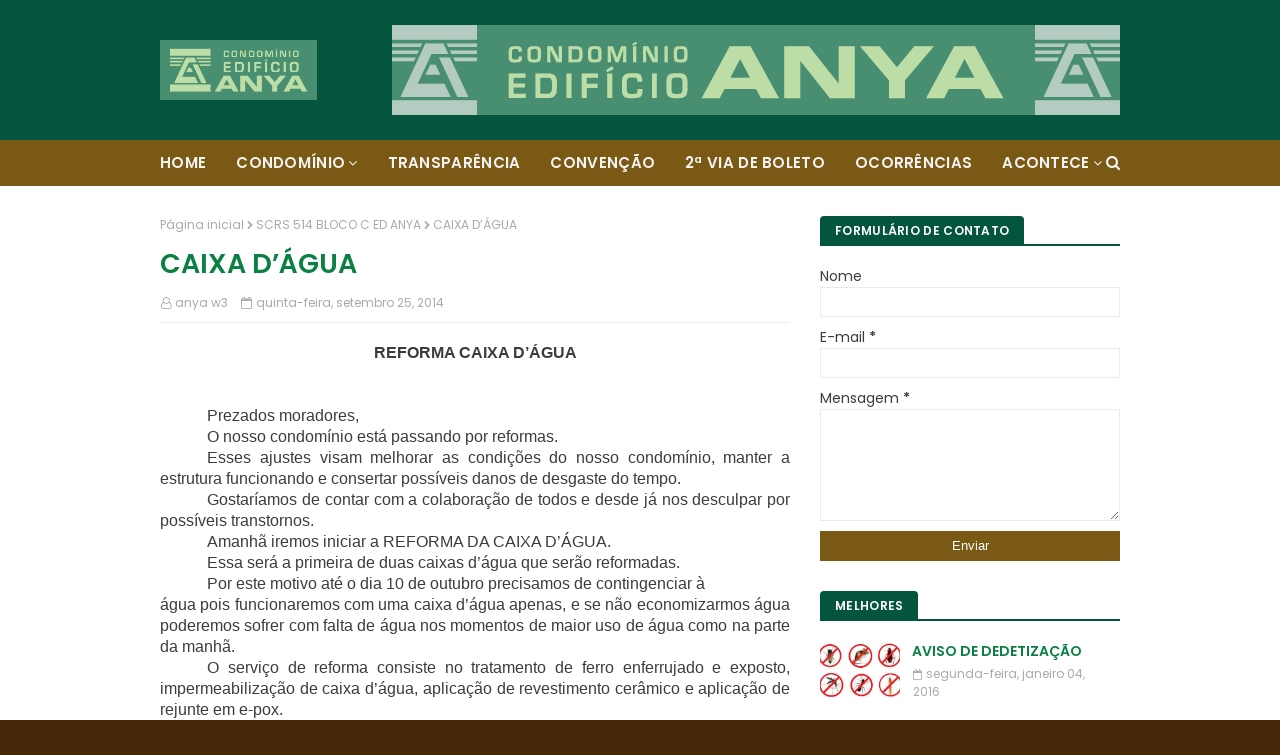

--- FILE ---
content_type: text/html; charset=UTF-8
request_url: https://www.edificioanya.com.br/2014/09/caixa-dagua.html
body_size: 43641
content:
<!DOCTYPE html>
<html class='ltr' dir='ltr' xmlns='http://www.w3.org/1999/xhtml' xmlns:b='http://www.google.com/2005/gml/b' xmlns:data='http://www.google.com/2005/gml/data' xmlns:expr='http://www.google.com/2005/gml/expr'>
<head>
<meta content='width=device-width, initial-scale=1, minimum-scale=1, maximum-scale=1' name='viewport'/>
<title>CAIXA D&#8217;ÁGUA</title>
<meta content='text/html; charset=UTF-8' http-equiv='Content-Type'/>
<!-- Chrome, Firefox OS and Opera -->
<meta content='#472809' name='theme-color'/>
<!-- Windows Phone -->
<meta content='#472809' name='msapplication-navbutton-color'/>
<meta content='blogger' name='generator'/>
<link href='https://www.edificioanya.com.br/favicon.ico' rel='icon' type='image/x-icon'/>
<link href='https://www.edificioanya.com.br/2014/09/caixa-dagua.html' rel='canonical'/>
<link rel="alternate" type="application/atom+xml" title="Condomínio Edifício Anya - Atom" href="https://www.edificioanya.com.br/feeds/posts/default" />
<link rel="alternate" type="application/rss+xml" title="Condomínio Edifício Anya - RSS" href="https://www.edificioanya.com.br/feeds/posts/default?alt=rss" />
<link rel="service.post" type="application/atom+xml" title="Condomínio Edifício Anya - Atom" href="https://www.blogger.com/feeds/2981808531125036467/posts/default" />

<link rel="alternate" type="application/atom+xml" title="Condomínio Edifício Anya - Atom" href="https://www.edificioanya.com.br/feeds/6371102318444847079/comments/default" />
<!--Can't find substitution for tag [blog.ieCssRetrofitLinks]-->
<meta content='https://www.edificioanya.com.br/2014/09/caixa-dagua.html' property='og:url'/>
<meta content='CAIXA D’ÁGUA' property='og:title'/>
<meta content=' REFORMA CAIXA D’ÁGUA                                                                                                                       ...' property='og:description'/>
<!-- Google Fonts -->
<link href='//fonts.googleapis.com/css?family=Poppins:400,600' media='all' rel='stylesheet' type='text/css'/>
<link href='https://stackpath.bootstrapcdn.com/font-awesome/4.7.0/css/font-awesome.min.css' rel='stylesheet'/>
<!-- Template Style CSS -->
<style id='page-skin-1' type='text/css'><!--
/*
-----------------------------------------------
Blogger Template Style
Name:        Cyber
Version:     Premium
Author:      TemplatesYard
Author Url:  https://www.TemplatesYard.com/
----------------------------------------------- */
/*-- Reset CSS --*/
a,abbr,acronym,address,applet,b,big,blockquote,body,caption,center,cite,code,dd,del,dfn,div,dl,dt,em,fieldset,font,form,h1,h2,h3,h4,h5,h6,html,i,iframe,img,ins,kbd,label,legend,li,object,p,pre,q,s,samp,small,span,strike,strong,sub,sup,table,tbody,td,tfoot,th,thead,tr,tt,u,ul,var{padding:0;border:0;outline:0;vertical-align:baseline;background:0 0;text-decoration:none}form,textarea,input,button{-webkit-appearance:none;-moz-appearance:none;appearance:none;border-radius:0}dl,ul{list-style-position:inside;font-weight:400;list-style:none}ul li{list-style:none}caption,th{text-align:center}img{border:none;position:relative}a,a:visited{text-decoration:none}.clearfix{clear:both}.section,.widget,.widget ul{margin:0;padding:0}a{color:#f2b125}a img{border:0}abbr{text-decoration:none}.CSS_LIGHTBOX{z-index:999999!important}.separator a{clear:none!important;float:none!important;margin-left:0!important;margin-right:0!important}#navbar-iframe,.widget-item-control,a.quickedit,.home-link,.feed-links{display:none!important}.center{display:table;margin:0 auto;position:relative}.widget > h2,.widget > h3{display:none}
/*-- Body Content CSS --*/
body{background:#472809 url() repeat fixed top left;background-color:#472809;font-family:'Poppins',sans-serif;font-size:14px;font-weight:400;color:#3c3c3c;word-wrap:break-word;margin:0;padding:0}
#outer-wrapper{margin:0 auto;background-color:#fff;box-shadow:0 0 5px rgba(0,0,0,.1)}
.row{width:960px}
#content-wrapper{margin:30px auto 0;overflow:hidden}
#content-wrapper > .container{margin:0 -15px}
#main-wrapper{float:left;overflow:hidden;width:66.66666667%;box-sizing:border-box;word-wrap:break-word;padding:0 15px;margin:0}
#sidebar-wrapper{float:right;overflow:hidden;width:33.33333333%;box-sizing:border-box;word-wrap:break-word;padding:0 15px}
.post-image-wrap{position:relative;display:block}
.post-image-link,.about-author .avatar-container,.comments .avatar-image-container{background-color:#f9f9f9;color:transparent!important}
.post-thumb{display:block;position:relative;width:100%;height:100%;object-fit:cover;z-index:1;transition:opacity .17s ease}
.post-image-link:hover .post-thumb,.post-image-wrap:hover .post-image-link .post-thumb,.hot-item-inner:hover .post-image-link .post-thumb{opacity:.9}
.post-title a{display:block}
.social a:before{display:inline-block;font-family:FontAwesome;font-style:normal;font-weight:400}
.social .blogger a:before{content:"\f37d"}
.social .facebook a:before{content:"\f09a"}
.social .twitter a:before{content:"\f099"}
.social .gplus a:before{content:"\f0d5"}
.social .rss a:before{content:"\f09e"}
.social .youtube a:before{content:"\f16a"}
.social .skype a:before{content:"\f17e"}
.social .stumbleupon a:before{content:"\f1a4"}
.social .tumblr a:before{content:"\f173"}
.social .vk a:before{content:"\f189"}
.social .stack-overflow a:before{content:"\f16c"}
.social .github a:before{content:"\f09b"}
.social .linkedin a:before{content:"\f0e1"}
.social .dribbble a:before{content:"\f17d"}
.social .soundcloud a:before{content:"\f1be"}
.social .behance a:before{content:"\f1b4"}
.social .digg a:before{content:"\f1a6"}
.social .instagram a:before{content:"\f16d"}
.social .pinterest a:before{content:"\f0d2"}
.social .twitch a:before{content:"\f1e8"}
.social .delicious a:before{content:"\f1a5"}
.social .codepen a:before{content:"\f1cb"}
.social .reddit a:before{content:"\f1a1"}
.social .whatsapp a:before{content:"\f232"}
.social .snapchat a:before{content:"\f2ac"}
.social .email a:before{content:"\f0e0"}
.social .external-link a:before{content:"\f35d"}
.social-color .blogger a{background-color:#ff5722}
.social-color .facebook a{background-color:#3b5999}
.social-color .twitter a{background-color:#00acee}
.social-color .gplus a{background-color:#db4a39}
.social-color .youtube a{background-color:#f50000}
.social-color .instagram a{background:linear-gradient(15deg,#ffb13d,#dd277b,#4d5ed4)}
.social-color .pinterest a{background-color:#ca2127}
.social-color .dribbble a{background-color:#ea4c89}
.social-color .linkedin a{background-color:#0077b5}
.social-color .tumblr a{background-color:#365069}
.social-color .twitch a{background-color:#6441a5}
.social-color .rss a{background-color:#ffc200}
.social-color .skype a{background-color:#00aff0}
.social-color .stumbleupon a{background-color:#eb4823}
.social-color .vk a{background-color:#4a76a8}
.social-color .stack-overflow a{background-color:#f48024}
.social-color .github a{background-color:#24292e}
.social-color .soundcloud a{background:linear-gradient(#ff7400,#ff3400)}
.social-color .behance a{background-color:#191919}
.social-color .digg a{background-color:#1b1a19}
.social-color .delicious a{background-color:#0076e8}
.social-color .codepen a{background-color:#000}
.social-color .reddit a{background-color:#ff4500}
.social-color .whatsapp a{background-color:#3fbb50}
.social-color .snapchat a{background-color:#ffe700}
.social-color .email a{background-color:#888}
.social-color .external-link a{background-color:#03563d}
#header-wrap{position:relative;margin:0}
.header-header{background-color:#03563d;width:100%;height:90px;position:relative;overflow:hidden;padding:25px 0}
.header-header .container{position:relative;margin:0 auto;padding:0}
.header-logo{position:relative;float:left;width:auto;max-width:250px;max-height:60px;margin:0;padding:15px 0}
.header-logo .header-image-wrapper{display:block}
.header-logo img{max-width:100%;max-height:60px;margin:0}
.header-logo h1{color:#0B8043;font-size:20px;line-height:1.4em;margin:0}
.header-logo p{font-size:12px;margin:5px 0 0}
.header-ads{position:relative;float:right}
.header-ads .widget > .widget-title{display:none}
.header-ads .widget{max-width:100%}
.header-ads .widget .widget-content{width:728px;max-width:100%;max-height:90px;line-height:1}
.header-menu{position:relative;width:100%;height:46px;background-color:#795913;z-index:10;font-size:13px;margin:0}
.header-menu .container{position:relative;margin:0 auto;padding:0}
#main-menu .widget,#main-menu .widget > .widget-title{display:none}
#main-menu .show-menu{display:block}
#main-menu{position:relative;height:46px;z-index:15}
#main-menu ul > li{float:left;position:relative;margin:0;padding:0;transition:background .17s}
#main-menu ul#main-menu-nav > li:first-child > a{padding:0 15px 0 0}
#main-menu ul > li > a{position:relative;color:#f3f3f3;font-size:15px;font-weight:600;line-height:46px;display:inline-block;letter-spacing:.3px;margin:0;padding:0 15px;transition:color .17s ease}
#main-menu ul > li:hover > a{color:#fff}
#main-menu ul > li > ul{position:absolute;float:left;left:0;top:46px;width:180px;background-color:#fff;z-index:99999;margin-top:0;padding:0;border:0;box-shadow:0 3px 5px rgba(0,0,0,0.2);visibility:hidden;opacity:0}
#main-menu ul > li > ul > li > ul{position:absolute;float:left;top:0;left:100%;margin-left:0;border:0}
#main-menu ul > li > ul > li{display:block;float:none;position:relative}
#main-menu ul > li > ul > li a{display:block;height:38px;font-size:13px;color:#0B8043;line-height:38px;box-sizing:border-box;margin:0;padding:0 15px;border-bottom:1px solid #ebebeb;transition:all .17s ease}
#main-menu ul > li > ul > li:hover > a{color:#795913}
#main-menu ul > li > ul > li:last-child a{border-bottom:0}
#main-menu ul > li.has-sub > a:after{content:'\f107';float:right;font-family:FontAwesome;font-size:14px;font-weight:400;margin:0 0 0 3px}
#main-menu ul > li > ul > li.has-sub > a:after{content:'\f105';float:right;margin:0}
#main-menu .mega-menu{position:static!important}
#main-menu .mega-menu > ul{width:100%;box-sizing:border-box;padding:20px 10px}
#main-menu .mega-menu > ul.mega-menu-inner{overflow:hidden}
#main-menu ul > li:hover > ul,#main-menu ul > li > ul > li:hover > ul{visibility:visible;opacity:1}
#main-menu ul ul{transition:all .17s ease}
.mega-menu-inner .mega-item{float:left;width:25%;box-sizing:border-box;padding:0 10px}
.mega-menu-inner .mega-content{position:relative;width:100%;overflow:hidden;padding:0}
.mega-content .post-image-wrap{width:100%;height:140px}
.mega-content .post-image-link{width:100%;height:100%;z-index:1;display:block;position:relative;overflow:hidden;border-radius:4px}
.mega-content .post-title{position:relative;font-size:14px;font-weight:600;line-height:1.5em;margin:7px 0 5px}
.mega-content .post-title a{display:block;color:#0B8043;transition:color .17s}
.mega-content .post-title a:hover{color:#795913}
.no-posts{float:left;width:100%;height:100px;line-height:100px;text-align:center}
.mega-menu .no-posts{line-height:60px;color:#0B8043}
.show-search,.hide-search{position:absolute;right:0;top:0;display:block;width:46px;height:46px;line-height:46px;z-index:20;color:#f3f3f3;font-size:15px;text-align:right;cursor:pointer;transition:color .17s ease}
.show-search:before{content:"\f002";font-family:FontAwesome;font-weight:400}
.hide-search:before{content:"\f00d";font-family:FontAwesome;font-weight:400}
.show-search:hover,.hide-search:hover{color:#fff}
#nav-search{display:none;position:absolute;left:0;top:0;width:100%;height:46px;z-index:99;background-color:#795913;box-sizing:border-box;padding:0}
#nav-search .search-form{width:100%;height:46px;background-color:rgba(0,0,0,0);line-height:46px;overflow:hidden;padding:0}
#nav-search .search-input{width:100%;height:46px;font-family:inherit;color:#f3f3f3;margin:0;padding:0 70px 0 0;background-color:rgba(0,0,0,0);font-size:13px;font-weight:400;box-sizing:border-box;border:0}
#nav-search .search-input:focus{color:#f3f3f3;outline:none}
#mobile-logo .widget > .widget-title > h3{display:none}
.mobile-header{display:none;position:relative;float:left;width:100%;height:55px;background-color:#03563d;z-index:1010}
.mobile-header .logo-content{position:relative;float:left;display:block;width:100%;height:55px;text-align:center;z-index:2}
.mobile-header .logo-content > a{height:35px;display:inline-block;padding:10px 0}
.mobile-header .logo-content > a > img{height:35px}
.mobile-header .logo-content > h3{font-size:20px;height:35px;line-height:35px;margin:10px 0 0}
.mobile-header .logo-content > h3 > a{color:#fff}
.mobile-search-form{position:absolute;display:none;z-index:4;background-color:#03563d;width:100%;height:55px;left:0;top:0}
.mobile-search-form .mobile-search-input{background-color:#03563d;display:block;width:calc(100% - 55px);height:55px;font-family:inherit;font-size:13px;font-weight:400;color:#fff;box-sizing:border-box;padding:0 20px;border:0}
.mobile-search-form{position:absolute;display:none;z-index:4;background-color:#03563d;width:100%;height:55px;left:0;top:0}
.mobile-search-form .mobile-search-input{background-color:#03563d;display:block;width:calc(100% - 55px);height:55px;font-size:13px;font-weight:400;color:#fff;box-sizing:border-box;padding:0 20px;border:0}
.overlay{display:none;position:fixed;top:0;left:0;right:0;bottom:0;z-index:990;background:rgba(255,255,255,0.9)}
.slide-menu-toggle,.show-mobile-search,.hide-mobile-search{position:absolute;line-height:55px;height:55px;width:55px;top:0;left:0;font-family:FontAwesome;color:#fff;font-size:17px;font-weight:400;text-align:center;cursor:pointer;z-index:4;padding:0}
.slide-menu-toggle{border-right:1px solid rgba(255,255,255,0.08)}
.show-mobile-search,.hide-mobile-search{border-left:1px solid rgba(255,255,255,0.08);left:auto;right:0}
.slide-menu-toggle:before{content:"\f0c9"}
.nav-active .slide-menu-toggle:before{content:"\f00d"}
.show-mobile-search:before{content:"\f002"}
.hide-mobile-search:before{content:"\f00d"}
.mobile-menu{position:relative;float:left;width:100%;background-color:#03563d;box-sizing:border-box;padding:20px;border-top:1px solid rgba(255,255,255,0.08);visibility:hidden;opacity:0;transform-origin:0 0;transform:scaleY(0);transition:all .17s ease}
.nav-active .mobile-menu{visibility:visible;opacity:1;transform:scaleY(1)}
.mobile-menu > ul{margin:0}
.mobile-menu .m-sub{display:none;padding:0}
.mobile-menu ul li{position:relative;display:block;overflow:hidden;float:left;width:100%;font-size:15px;line-height:38px;font-weight:600;letter-spacing:.3px;margin:0;padding:0;border-top:1px solid rgba(255,255,255,0.01)}
.mobile-menu > ul li ul{overflow:hidden}
.mobile-menu > ul > li:first-child{border-top:0}
.mobile-menu ul li a{color:#fff;padding:0;display:block;transition:all .17s ease}
.mobile-menu ul li.has-sub .submenu-toggle{position:absolute;top:0;right:0;color:#fff;cursor:pointer}
.mobile-menu ul li.has-sub .submenu-toggle:after{content:'\f105';font-family:FontAwesome;font-weight:400;float:right;width:34px;font-size:16px;text-align:center;transition:all .17s ease}
.mobile-menu ul li.has-sub.show > .submenu-toggle:after{transform:rotate(90deg)}
.mobile-menu > ul > li > ul > li a{font-size:13px}
.mobile-menu > ul > li > ul > li > a{color:#fff;opacity:.7;padding:0 0 0 15px}
.mobile-menu > ul > li > ul > li > ul > li > a{color:#fff;opacity:.7;padding:0 0 0 30px}
.mobile-menu ul li a:hover,.mobile-menu ul > li > .submenu-toggle:hover{color:#795913}
.post-meta{color:#aaa;font-size:12px;font-weight:400;padding:0 1px}
.post-meta .post-author,.post-meta .post-date{display:inline-block;margin:0 10px 0 0}
.post-meta .post-author:before{content:'\f2c0';font-family:FontAwesome;margin:0 4px 0 0}
.post-meta .post-date:before{content:'\f133';font-family:FontAwesome;margin:0 4px 0 0}
.post-meta a{color:#aaa;transition:color .17s}
.post-meta a:hover{color:#795913}
#hot-wrapper{margin:0 auto}
#hot-section .widget,#hot-section .widget > .widget-title{display:none}
#hot-section .show-hot{display:block!important}
#hot-section .show-hot .widget-content{position:relative;overflow:hidden;height:380px;margin:30px 0 0}
.hot-loader{position:relative;height:100%;overflow:hidden;display:block}
.hot-loader:after{content:'';position:absolute;top:50%;left:50%;width:26px;height:26px;margin:-17px 0 0 -17px;border:4px solid #ddd;border-left-color:#795913;border-right-color:#795913;border-radius:100%;animation:spinner .8s infinite linear;transform-origin:center}
@-webkit-keyframes spinner {
0%{-webkit-transform:rotate(0deg);transform:rotate(0deg)}
to{-webkit-transform:rotate(1turn);transform:rotate(1turn)}
}
@keyframes spinner {
0%{-webkit-transform:rotate(0deg);transform:rotate(0deg)}
to{-webkit-transform:rotate(1turn);transform:rotate(1turn)}
}
ul.hot-posts{position:relative;overflow:hidden;height:380px;margin:0 -10px}
.hot-posts .hot-item{position:relative;float:left;width:40%;height:180px;overflow:hidden;box-sizing:border-box;padding:0 10px}
.hot-posts .item-0{width:60%;height:380px}
.hot-posts .item-1{margin:0 0 20px}
.hot-item-inner{position:relative;float:left;width:100%;height:100%;overflow:hidden;display:block;border-radius:4px}
.hot-posts .post-image-link{width:100%;height:100%;position:relative;overflow:hidden;display:block}
.hot-posts .post-info{position:absolute;bottom:0;left:0;width:100%;background-image:linear-gradient(rgba(0,0,0,0),#000);overflow:hidden;z-index:5;box-sizing:border-box;padding:20px}
.hot-posts .post-title{font-size:16px;font-weight:600;display:block;line-height:1.5em;margin:10px 0 5px}
.hot-posts .item-0 .post-title{font-size:25px}
.hot-posts .post-title a{color:#fff;display:block}
.show-hot .no-posts{position:absolute;top:calc(50% - 50px);left:0;width:100%}
.queryMessage{overflow:hidden;background-color:#f2f2f2;color:#0B8043;font-size:13px;font-weight:400;padding:8px 10px;margin:0 0 25px}
.queryMessage .query-info{margin:0 5px}
.queryMessage .search-query,.queryMessage .search-label{font-weight:600;text-transform:uppercase}
.queryMessage .search-query:before,.queryMessage .search-label:before{content:"\201c"}
.queryMessage .search-query:after,.queryMessage .search-label:after{content:"\201d"}
.queryMessage a.show-more{float:right;color:#795913;text-decoration:underline;transition:opacity .17s}
.queryMessage a.show-more:hover{opacity:.8}
.queryEmpty{font-size:13px;font-weight:400;padding:10px 0;margin:0 0 25px;text-align:center}
.title-wrap,.featured-posts .widget-title{position:relative;float:left;width:100%;height:28px;display:block;margin:0 0 20px;border-bottom:2px solid #03563d}
.title-wrap > h3,.featured-posts .widget-title > h3{position:relative;float:left;height:28px;background-color:#03563d;font-size:12px;color:#fff;font-weight:600;letter-spacing:.3px;line-height:30px;text-transform:uppercase;padding:0 15px;margin:0;border-radius:4px 4px 0 0}
.featured-posts > .widget{display:none;position:relative;float:left;width:100%;margin:0 0 30px}
.featured-posts > .show-widget{display:block}
ul.big-featured{position:relative;margin:0 -10px}
.big-featured .feat-item{float:left;width:calc(100% / 3);box-sizing:border-box;padding:0 10px}
.big-featured .item-0{width:100%;margin:0 0 20px}
.big-featured .feat-item-inner{position:relative;display:block;overflow:hidden}
.big-featured .item-0 .feat-item-inner{border-radius:4px}
.big-featured .post-image-link{position:relative;display:block;width:100%;height:130px;overflow:hidden;border-radius:4px}
.big-featured .item-0 .post-image-link{height:300px}
.big-featured .item-0 .feat-item-inner:hover .post-thumb{opacity:.9}
.big-featured .item-0 .post-info{position:absolute;bottom:0;left:0;width:100%;background-image:linear-gradient(rgba(0,0,0,0),#000);overflow:hidden;z-index:5;box-sizing:border-box;padding:20px}
.big-featured .post-title{position:relative;font-size:14px;font-weight:600;line-height:1.5em;margin:7px 0 5px}
.big-featured .item-0 .post-title{font-size:25px;margin:0 0 5px}
.big-featured .post-title a{color:#0B8043;transition:color .17s ease}
.big-featured .post-title a:hover{color:#795913}
.big-featured .item-0 .post-title a{color:#fff}
.custom-widget li{overflow:hidden;margin:20px 0 0}
.custom-widget li:first-child{padding:0;margin:0;border:0}
.custom-widget .post-image-link{position:relative;width:80px;height:60px;float:left;overflow:hidden;display:block;vertical-align:middle;margin:0 12px 0 0;border-radius:4px}
.custom-widget .post-title{overflow:hidden;font-size:14px;font-weight:600;line-height:1.5em;margin:0 0 3px}
.custom-widget .post-title a{display:block;color:#0B8043;transition:color .17s}
.custom-widget .post-title a:hover{color:#795913}
.home-ad .widget > .widget-title{display:none}
.home-ad .widget{width:728px;max-width:100%;margin:0 auto}
.home-ad .widget .widget-content{position:relative;width:100%;max-height:90px;overflow:hidden;line-height:1;margin:0 0 30px}
.index-post-wrap{position:relative;float:left;width:100%}
.blog-post{display:block;overflow:hidden;word-wrap:break-word}
.index-post{margin:0 0 30px}
.index-post .post-image-wrap{float:left;width:270px;height:180px;overflow:hidden;margin:0 20px 0 0;border-radius:4px}
.index-post .post-image-wrap .post-image-link{width:100%;height:100%;position:relative;display:block;z-index:1;overflow:hidden}
.post-tag{position:absolute;top:15px;left:15px;height:20px;z-index:5;background-color:#795913;color:#0B8043;font-size:11px;line-height:20px;font-weight:600;text-transform:uppercase;padding:0 7px;border-radius:3px}
.index-post .post-info{overflow:hidden}
.index-post .post-info > h2{font-size:20px;font-weight:600;line-height:1.5em;text-decoration:none;margin:0}
.index-post .post-info > h2 > a{display:block;color:#0B8043;transition:color .17s}
.index-post .post-info > h2 > a:hover{color:#795913}
.widget iframe,.widget img{max-width:100%}
.date-header{display:block;overflow:hidden;font-weight:400;margin:0!important;padding:0}
.index-post .post-meta{margin:10px 0 0}
.post-timestamp{margin-left:0}
.post-snippet{position:relative;display:block;overflow:hidden;font-size:12px;line-height:1.6em;font-weight:400;margin:8px 0 0}
#breadcrumb{font-size:12px;font-weight:400;color:#aaa;margin:0 0 10px}
#breadcrumb a{color:#aaa;transition:color .17s}
#breadcrumb a:hover{color:#795913}
#breadcrumb a,#breadcrumb em{display:inline-block}
#breadcrumb .delimiter:after{content:'\f054';font-family:FontAwesome;font-size:9px;font-weight:400;font-style:normal;margin:0 3px}
.item-post h1.post-title{color:#0B8043;font-size:27px;line-height:1.5em;font-weight:600;position:relative;display:block;margin:10px 0;padding:0}
.static_page .item-post h1.post-title{margin:0}
.item-post .post-body{width:100%;line-height:1.5em;overflow:hidden;padding:20px 0 0;margin:10px 0 0;border-top:1px solid #ebebeb}
.static_page .item-post .post-body{padding:20px 0}
.item-post .post-outer{padding:0}
.item-post .post-body img{max-width:100%}
.main .widget{margin:0}
.main .Blog{border-bottom-width:0}
.post-footer{position:relative;float:left;width:100%;margin:20px 0 0}
.inline-ad{position:relative;display:block;max-height:60px;margin:0 0 30px}
.inline-ad > ins{display:block!important;margin:0 auto!important}
.item .inline-ad{float:left;width:100%;margin:20px 0 0}
.item-post-wrap > .inline-ad{margin:0 0 20px}
.post-labels{overflow:hidden;height:auto;position:relative;margin:0 0 20px;padding:0}
.post-labels span,.post-labels a{float:left;height:22px;background-color:#f2f2f2;color:#0B8043;font-size:12px;line-height:22px;font-weight:400;margin:0;padding:0 10px;border-radius:3px}
.post-labels span{background-color:#03563d;color:#fff}
.post-labels a{margin:0 0 0 5px;transition:all .17s ease}
.post-labels a:hover{background-color:#795913;color:#fff;border-color:#795913}
.post-reactions{height:28px;display:block;margin:0 0 15px}
.post-reactions span{float:left;color:#0B8043;font-size:11px;line-height:25px;text-transform:uppercase;font-weight:600;letter-spacing:.3px}
.reactions-inner{float:left;margin:0;height:28px}
.post-share{position:relative;overflow:hidden;line-height:0;margin:0 0 30px}
ul.share-links{position:relative}
.share-links li{width:32px;float:left;box-sizing:border-box;margin:0 5px 0 0}
.share-links li.facebook,.share-links li.twitter{width:20%}
.share-links li a{float:left;display:inline-block;cursor:pointer;width:100%;height:32px;line-height:32px;color:#fff;font-weight:400;font-size:13px;text-align:center;box-sizing:border-box;opacity:1;border-radius:3px;transition:all .17s ease}
.share-links li.whatsapp-mobile{display:none}
.is-mobile li.whatsapp-desktop{display:none}
.is-mobile li.whatsapp-mobile{display:inline-block}
.share-links li a:before{float:left;display:block;width:32px;background-color:rgba(0,0,0,0.05);text-align:center;line-height:32px}
.share-links li a:hover{opacity:.8}
ul.post-nav{position:relative;overflow:hidden;display:block;margin:0 0 30px}
.post-nav li{display:inline-block;width:50%}
.post-nav .post-prev{float:left;text-align:left;box-sizing:border-box;padding:0 10px}
.post-nav .post-next{float:right;text-align:right;box-sizing:border-box;padding:0 10px}
.post-nav li a{color:#0B8043;line-height:1.4em;display:block;overflow:hidden;transition:color .17s}
.post-nav li:hover a{color:#795913}
.post-nav li span{display:block;font-size:11px;color:#aaa;font-weight:600;text-transform:uppercase;letter-spacing:.3px;padding:0 0 2px}
.post-nav .post-prev span:before{content:"\f053";float:left;font-family:FontAwesome;font-size:10px;font-weight:400;text-transform:none;margin:0 2px 0 0}
.post-nav .post-next span:after{content:"\f054";float:right;font-family:FontAwesome;font-size:10px;font-weight:400;text-transform:none;margin:0 0 0 2px}
.post-nav p{font-size:12px;font-weight:400;line-height:1.4em;margin:0}
.post-nav .post-nav-active p{color:#aaa}
.about-author{position:relative;display:block;overflow:hidden;background-color:#03563d;padding:20px;margin:0 0 30px;border-radius:4px}
.about-author .avatar-container{position:relative;float:left;width:80px;height:80px;background-color:rgba(255,255,255,0.05);overflow:hidden;margin:0 15px 0 0;border-radius:4px}
.about-author .author-avatar{float:left;width:100%;height:100%}
.author-name{overflow:hidden;display:inline-block;font-size:12px;font-weight:600;text-transform:uppercase;line-height:14px;letter-spacing:.3px;margin:7px 0 3px}
.author-name span{color:#fff}
.author-name a{color:#795913;transition:opacity .17s}
.author-name a:hover{opacity:.8}
.author-description{display:block;overflow:hidden;font-size:12px;color:#aaa;font-weight:400;line-height:1.6em}
.author-description a:hover{text-decoration:underline}
#related-wrap{overflow:hidden;margin:0 0 30px}
#related-wrap .related-tag{display:none}
.related-ready{float:left;width:100%}
.related-ready .loader{height:178px}
ul.related-posts{position:relative;overflow:hidden;margin:0 -10px;padding:0}
.related-posts .related-item{width:33.33333333%;position:relative;overflow:hidden;float:left;display:block;box-sizing:border-box;padding:0 10px;margin:0}
.related-posts .post-image-link{width:100%;height:130px;position:relative;overflow:hidden;display:block;border-radius:4px}
.related-posts .post-title{font-size:14px;font-weight:600;line-height:1.5em;display:block;margin:7px 0 5px}
.related-posts .post-title a{color:#0B8043;transition:color .17s}
.related-posts .post-title a:hover{color:#795913}
#blog-pager{float:left;width:100%;overflow:hidden;clear:both;margin:0 0 30px}
.blog-pager a,.blog-pager span{float:left;display:block;min-width:32px;height:32px;background-color:#03563d;color:#fff;font-size:14px;font-weight:600;line-height:32px;text-align:center;box-sizing:border-box;padding:0 10px;margin:0 5px 0 0;border-radius:3px;transition:all .17s ease}
.blog-pager span.page-dots{min-width:20px;background-color:#fff;font-size:16px;color:#3c3c3c;line-height:32px;padding:0}
.blog-pager .page-of{display:none;width:auto;float:right;border-color:rgba(0,0,0,0);margin:0}
.blog-pager .page-active,.blog-pager a:hover{background-color:#795913;color:#fff;border-color:#795913}
.blog-pager .page-prev:before,.blog-pager .page-next:before{font-family:FontAwesome;font-size:11px;font-weight:400}
.blog-pager .page-prev:before{content:'\f053'}
.blog-pager .page-next:before{content:'\f054'}
.blog-pager .blog-pager-newer-link,.blog-pager .blog-pager-older-link{float:left;display:inline-block;width:auto;padding:0 10px;margin:0}
.blog-pager .blog-pager-older-link{float:right}
.archive #blog-pager,.home .blog-pager .blog-pager-newer-link,.home .blog-pager .blog-pager-older-link{display:none}
.blog-post-comments{display:none}
.blog-post-comments .comments-title{margin:0 0 20px}
.comments-system-disqus .comments-title,.comments-system-facebook .comments-title{margin:0}
#comments{margin:0}
#gpluscomments{float:left!important;width:100%!important;margin:0 0 25px!important}
#gpluscomments iframe{float:left!important;width:100%}
.comments{display:block;clear:both;margin:0;color:#0B8043}
.comments .comment-thread > ol{padding:0}
.comments > h3{font-size:13px;font-weight:400;font-style:italic;padding-top:1px}
.comments .comments-content .comment{list-style:none;margin:0;padding:0 0 8px}
.comments .comments-content .comment:first-child{padding-top:0}
.facebook-tab,.fb_iframe_widget_fluid span,.fb_iframe_widget iframe{width:100%!important}
.comments .item-control{position:static}
.comments .avatar-image-container{float:left;overflow:hidden;position:absolute}
.comments .avatar-image-container,.comments .avatar-image-container img{height:45px;max-height:45px;width:45px;max-width:45px;border-radius:0}
.comments .comment-block{overflow:hidden;padding:0 0 10px}
.comments .comment-block,.comments .comments-content .comment-replies{margin:0 0 0 60px}
.comments .comments-content .inline-thread{padding:0}
.comments .comment-actions{float:left;width:100%;position:relative;margin:0}
.comments .comments-content .comment-header{font-size:12px;display:block;overflow:hidden;clear:both;margin:0 0 3px;padding:0 0 5px;border-bottom:1px solid #ebebeb}
.comments .comments-content .comment-header a{color:#0B8043;transition:color .17s}
.comments .comments-content .comment-header a:hover{color:#795913}
.comments .comments-content .user{font-style:normal;font-weight:600;text-transform:uppercase;letter-spacing:.3px;display:block}
.comments .comments-content .icon.blog-author{display:none}
.comments .comments-content .comment-content{float:left;font-size:13px;color:#5E5E5E;font-weight:400;text-align:left;line-height:1.4em;margin:5px 0 9px}
.comments .comment .comment-actions a{margin-right:5px;padding:2px 5px;color:#0B8043;font-weight:400;background-color:#f2f2f2;font-size:10px;border-radius:3px;transition:all .17s ease}
.comments .comment .comment-actions a:hover{color:#fff;background-color:#795913;border-color:#795913;text-decoration:none}
.comments .comments-content .datetime{float:left;font-size:11px;font-weight:400;color:#aaa;position:relative;padding:0 1px;margin:4px 0 0;display:block}
.comments .comments-content .datetime a,.comments .comments-content .datetime a:hover{color:#aaa}
.comments .comments-content .datetime:before{content:'\f133';font-family:FontAwesome;font-size:11px;font-weight:400;font-style:normal;margin:0 4px 0 0}
.comments .thread-toggle{margin-bottom:4px}
.comments .thread-toggle .thread-arrow{height:7px;margin:0 3px 2px 0}
.comments .thread-count a,.comments .continue a{transition:opacity .17s}
.comments .thread-count a:hover,.comments .continue a:hover{opacity:.8}
.comments .thread-expanded{padding:5px 0 0}
.comments .thread-chrome.thread-collapsed{display:none}
.thread-arrow:before{content:'';font-family:FontAwesome;color:#0B8043;font-weight:400;margin:0 2px 0 0}
.comments .thread-expanded .thread-arrow:before{content:'\f0d7'}
.comments .thread-collapsed .thread-arrow:before{content:'\f0da'}
.comments .comments-content .comment-thread{margin:0}
.comments .continue a{padding:0 0 0 60px;font-weight:400}
.comments .comments-content .loadmore.loaded{margin:0;padding:0}
.comments .comment-replybox-thread{margin:0}
iframe.blogger-iframe-colorize,iframe.blogger-comment-from-post{height:253px!important}
.comments .comments-content .loadmore,.comments .comments-content .loadmore.loaded{display:none}
.post-body h1,.post-body h2,.post-body h3,.post-body h4,.post-body h5,.post-body h6{color:#0B8043;font-weight:600;margin:0 0 15px}
.post-body h1,.post-body h2{font-size:24px}
.post-body h3{font-size:21px}
.post-body h4{font-size:18px}
.post-body h5{font-size:16px}
.post-body h6{font-size:13px}
blockquote{font-style:italic;padding:10px;margin:0;border-left:4px solid #795913}
blockquote:before,blockquote:after{display:inline-block;font-family:FontAwesome;font-style:normal;font-weight:400;color:#aaa;line-height:1}
blockquote:before{content:'\f10d';margin:0 10px 0 0}
blockquote:after{content:'\f10e';margin:0 0 0 10px}
.widget .post-body ul,.widget .post-body ol{line-height:1.5;font-weight:400}
.widget .post-body li{margin:5px 0;padding:0;line-height:1.5}
.post-body ul{padding:0 0 0 20px}
.post-body ul li:before{content:"\f105";font-family:FontAwesome;font-size:13px;font-weight:400;margin:0 5px 0 0}
.post-body u{text-decoration:underline}
.post-body a{transition:color .17s ease}
.post-body strike{text-decoration:line-through}
.contact-form{overflow:hidden}
.contact-form .widget-title{display:none}
.contact-form .contact-form-name{width:calc(50% - 5px)}
.contact-form .contact-form-email{width:calc(50% - 5px);float:right}
.sidebar .widget{position:relative;overflow:hidden;background-color:#fff;box-sizing:border-box;padding:0;margin:0 0 30px}
.sidebar .widget-title{position:relative;float:left;width:100%;height:28px;display:block;margin:0 0 20px;border-bottom:2px solid #03563d}
.sidebar .widget-title > h3{position:relative;float:left;height:28px;background-color:#03563d;font-size:12px;color:#fff;font-weight:600;letter-spacing:.3px;line-height:30px;text-transform:uppercase;padding:0 15px;margin:0;border-radius:4px 4px 0 0}
.sidebar .widget-content{float:left;width:100%;margin:0}
ul.social-counter{margin:0 -5px}
.social-counter li{float:left;width:25%;box-sizing:border-box;padding:0 5px;margin:10px 0 0}
.social-counter li:nth-child(1),.social-counter li:nth-child(2),.social-counter li:nth-child(3),.social-counter li:nth-child(4){margin-top:0}
.social-counter li a{display:block;height:50px;font-size:22px;color:#fff;text-align:center;line-height:50px;border-radius:4px;transition:opacity .17s}
.social-counter li a:hover{opacity:.8}
.list-label li{position:relative;display:block;padding:7px 0;border-top:1px dotted #ebebeb}
.list-label li:first-child{padding-top:0;border-top:0}
.list-label li:last-child{padding-bottom:0;border-bottom:0}
.list-label li a{display:block;color:#0B8043;font-size:13px;font-weight:400;text-transform:capitalize;transition:color .17s}
.list-label li a:before{content:"\f054";float:left;color:#0B8043;font-weight:400;font-family:FontAwesome;font-size:9px;margin:5px 3px 0 0;transition:color .17s}
.list-label li a:hover{color:#795913}
.list-label .label-count{position:relative;float:right;width:16px;height:16px;background-color:#795913;color:#fff;font-size:11px;font-weight:400;text-align:center;line-height:16px;border-radius:3px}
.cloud-label li{position:relative;float:left;margin:0 5px 5px 0}
.cloud-label li a{display:block;height:26px;background-color:#f2f2f2;color:#0B8043;font-size:12px;line-height:26px;font-weight:400;padding:0 10px;border-radius:3px;transition:all .17s ease}
.cloud-label li a:hover{color:#fff;background-color:#795913}
.cloud-label .label-count{display:none}
.sidebar .FollowByEmail > .widget-title > h3{margin:0}
.FollowByEmail .widget-content{position:relative;overflow:hidden;background-color:#03563d;text-align:center;font-weight:400;box-sizing:border-box;padding:20px;border-radius:4px}
.FollowByEmail .widget-content > h3{font-size:18px;color:#fff;font-weight:600;text-transform:uppercase;margin:0 0 13px}
.FollowByEmail .before-text{font-size:13px;color:#fff;line-height:1.5em;margin:0 0 15px;display:block;padding:0 10px;overflow:hidden}
.FollowByEmail .widget-content:after{content:'\f0e0';position:absolute;right:-15px;top:-15px;font-family:FontAwesome;font-size:50px;color:#cccccc1a;transform:rotate(21deg)}
.FollowByEmail .follow-by-email-inner{position:relative}
.FollowByEmail .follow-by-email-inner .follow-by-email-address{width:100%;height:34px;color:#0B8043;font-size:11px;font-family:inherit;padding:0 10px;margin:0 0 10px;box-sizing:border-box;border:0;border-radius:4px;transition:ease .17s}
.FollowByEmail .follow-by-email-inner .follow-by-email-submit{width:100%;height:34px;font-family:inherit;font-size:11px;color:#0B8043;background-color:#795913;text-transform:uppercase;text-align:center;font-weight:600;letter-spacing:.3px;cursor:pointer;margin:0;border:0;border-radius:4px;transition:color .17s ease}
.FollowByEmail .follow-by-email-inner .follow-by-email-submit:hover{color:#fff}
#ArchiveList ul.flat li{color:#0B8043;font-size:13px;font-weight:400;padding:7px 0;border-bottom:1px dotted #eaeaea}
#ArchiveList ul.flat li:first-child{padding-top:0}
#ArchiveList ul.flat li:last-child{padding-bottom:0;border-bottom:0}
#ArchiveList .flat li > a{display:block;color:#0B8043;transition:color .17s}
#ArchiveList .flat li > a:hover{color:#795913}
#ArchiveList .flat li > a:before{content:"\f054";float:left;color:#161619;font-weight:400;font-family:FontAwesome;font-size:9px;margin:5px 4px 0 0;display:inline-block;transition:color .17s}
#ArchiveList .flat li > a > span{position:relative;float:right;width:16px;height:16px;background-color:#795913;color:#fff;font-size:11px;font-weight:400;text-align:center;line-height:16px;border-radius:3px}
.PopularPosts .post{overflow:hidden;margin:20px 0 0}
.PopularPosts .post:first-child{padding:0;margin:0;border:0}
.PopularPosts .post-image-link{position:relative;width:80px;height:60px;float:left;overflow:hidden;display:block;vertical-align:middle;margin:0 12px 0 0;border-radius:4px}
.PopularPosts .post-info{overflow:hidden}
.PopularPosts .post-title{font-size:14px;font-weight:600;line-height:1.5em;margin:0 0 3px}
.PopularPosts .post-title a{display:block;color:#0B8043;transition:color .17s}
.PopularPosts .post-title a:hover{color:#795913}
.PopularPosts .post-date:before{font-size:10px}
.FeaturedPost .post-image-link{display:block;position:relative;width:100%;height:180px;overflow:hidden;margin:0 0 10px;border-radius:4px}
.FeaturedPost .post-title{font-size:18px;overflow:hidden;font-weight:600;line-height:1.5em;margin:0 0 5px}
.FeaturedPost .post-title a{color:#0B8043;display:block;transition:color .17s ease}
.FeaturedPost .post-title a:hover{color:#795913}
.Text{font-size:13px}
.contact-form-widget form{font-weight:400}
.contact-form-name{float:left;width:100%;height:30px;font-family:inherit;font-size:13px;line-height:30px;box-sizing:border-box;padding:5px 10px;margin:0 0 10px;border:1px solid #ebebeb}
.contact-form-email{float:left;width:100%;height:30px;font-family:inherit;font-size:13px;line-height:30px;box-sizing:border-box;padding:5px 10px;margin:0 0 10px;border:1px solid #ebebeb}
.contact-form-email-message{float:left;width:100%;font-family:inherit;font-size:13px;box-sizing:border-box;padding:5px 10px;margin:0 0 10px;border:1px solid #ebebeb}
.contact-form-button-submit{float:left;width:100%;height:30px;background-color:#795913;font-size:13px;color:#fff;line-height:30px;cursor:pointer;box-sizing:border-box;padding:0 10px;margin:0;border:0;transition:background .17s ease}
.contact-form-button-submit:hover{background-color:#03563d}
.contact-form-error-message-with-border{float:left;width:100%;background-color:#fbe5e5;font-size:11px;text-align:center;line-height:11px;padding:3px 0;margin:10px 0;box-sizing:border-box;border:1px solid #fc6262}
.contact-form-success-message-with-border{float:left;width:100%;background-color:#eaf6ff;font-size:11px;text-align:center;line-height:11px;padding:3px 0;margin:10px 0;box-sizing:border-box;border:1px solid #5ab6f9}
.contact-form-cross{margin:0 0 0 3px}
.contact-form-error-message,.contact-form-success-message{margin:0}
.BlogSearch .search-input{float:left;width:75%;height:30px;background-color:#fff;font-weight:400;font-size:13px;line-height:30px;box-sizing:border-box;padding:5px 10px;border:1px solid #ebebeb;border-right-width:0}
.BlogSearch .search-action{float:right;width:25%;height:30px;font-family:inherit;font-size:13px;line-height:30px;cursor:pointer;box-sizing:border-box;background-color:#795913;color:#fff;padding:0 5px;border:0;transition:background .17s ease}
.BlogSearch .search-action:hover{background-color:#03563d}
.Profile .profile-img{float:left;width:80px;height:80px;margin:0 15px 0 0;transition:all .17s ease}
.Profile .profile-datablock{margin:0}
.Profile .profile-data .g-profile{display:block;font-size:14px;color:#0B8043;margin:0 0 5px;transition:color .17s ease}
.Profile .profile-data .g-profile:hover{color:#795913}
.Profile .profile-info > .profile-link{color:#0B8043;font-size:11px;margin:5px 0 0;transition:color .17s ease}
.Profile .profile-info > .profile-link:hover{color:#795913}
.Profile .profile-datablock .profile-textblock{display:none}
.common-widget .LinkList ul li,.common-widget .PageList ul li{width:calc(50% - 5px);padding:7px 0 0}
.common-widget .LinkList ul li:nth-child(odd),.common-widget .PageList ul li:nth-child(odd){float:left}
.common-widget .LinkList ul li:nth-child(even),.common-widget .PageList ul li:nth-child(even){float:right}
.common-widget .LinkList ul li a,.common-widget .PageList ul li a{display:block;color:#0B8043;font-size:13px;font-weight:400;transition:color .17s ease}
.common-widget .LinkList ul li a:hover,.common-widget .PageList ul li a:hover{color:#795913}
.common-widget .LinkList ul li:first-child,.common-widget .LinkList ul li:nth-child(2),.common-widget .PageList ul li:first-child,.common-widget .PageList ul li:nth-child(2){padding:0}
#footer-wrapper{background-color:#03563d}
#footer-wrapper .container{position:relative;overflow:hidden;margin:0 auto;padding:25px 0}
.footer-widgets-wrap{position:relative;display:flex;margin:0 -15px}
#footer-wrapper .footer{display:inline-block;float:left;width:33.33333333%;box-sizing:border-box;padding:0 15px}
#footer-wrapper .footer .widget{float:left;width:100%;padding:0;margin:25px 0 0}
#footer-wrapper .footer .Text{margin:10px 0 0}
#footer-wrapper .footer .widget:first-child{margin:0}
.footer .widget > .widget-title > h3{position:relative;color:#0B8043;font-size:12px;line-height:12px;font-weight:600;text-transform:uppercase;letter-spacing:.3px;margin:0 0 20px;padding-bottom:10px;border-bottom:2px solid rgba(255,255,255,0.05)}
.footer .widget > .widget-title > h3:before{position:absolute;content:'';background-color:#795913;width:35px;height:2px;bottom:-2px;left:0}
.footer .post-image-link{background-color:rgba(255,255,255,0.05)}
.footer .custom-widget .post-title a,.footer .PopularPosts .post-title a,.footer .FeaturedPost .post-title a,.footer .LinkList ul li a,.footer .PageList ul li a,.footer .Profile .profile-data .g-profile,.footer .Profile .profile-info > .profile-link{color:#0B8043}
.footer .custom-widget .post-title a:hover,.footer .PopularPosts .post-title a:hover,.footer .FeaturedPost .post-title a:hover,.footer .LinkList ul li a:hover,.footer .PageList ul li a:hover,.footer .Profile .profile-data .g-profile:hover,.footer .Profile .profile-info > .profile-link:hover{color:#795913}
.footer .no-posts{color:#0B8043}
.footer .FollowByEmail .widget-content > h3{color:#0B8043}
.footer .FollowByEmail .widget-content{background-color:rgba(255,255,255,0.05);border-color:rgba(255,255,255,0.05)}
.footer .FollowByEmail .before-text,#footer-wrapper .footer .Text{color:#aaa}
.footer .FollowByEmail .follow-by-email-inner .follow-by-email-submit:hover{background:#03563d}
.footer .FollowByEmail .follow-by-email-inner .follow-by-email-address{background-color:rgba(255,255,255,0.05);color:#0B8043;border-color:rgba(255,255,255,0.05)}
.footer #ArchiveList .flat li > a{color:#0B8043}
.footer .list-label li,.footer .BlogArchive #ArchiveList ul.flat li{border-color:rgba(255,255,255,0.05)}
.footer .list-label li:first-child{padding-top:0}
.footer .list-label li a,.footer .list-label li a:before,.footer #ArchiveList .flat li > a,.footer #ArchiveList .flat li > a:before{color:#0B8043}
.footer .list-label li > a:hover,.footer #ArchiveList .flat li > a:hover{color:#795913}
.footer .list-label .label-count,.footer #ArchiveList .flat li > a > span{background-color:rgba(255,255,255,0.05);color:#0B8043}
.footer .cloud-label li a{background-color:rgba(255,255,255,0.05);color:#0B8043}
.footer .cloud-label li a:hover{background-color:#795913;color:#fff}
.footer .BlogSearch .search-input{background-color:rgba(255,255,255,0.05);color:#0B8043;border-color:rgba(255,255,255,0.05)}
.footer .contact-form-name,.footer .contact-form-email,.footer .contact-form-email-message{background-color:rgba(255,255,255,0.05);color:#0B8043;border-color:rgba(255,255,255,0.05)}
.footer .BlogSearch .search-action:hover,.footer .FollowByEmail .follow-by-email-inner .follow-by-email-submit:hover,.footer .contact-form-button-submit:hover{background-color:rgba(0,0,0,0.3)}
#sub-footer-wrapper{background-color:rgba(0,0,0,0.2);color:#0B8043;display:block;padding:0;width:100%;overflow:hidden}
#sub-footer-wrapper .container{overflow:hidden;margin:0 auto;padding:10px 0}
#menu-footer{float:right;position:relative;display:block}
#menu-footer .widget > .widget-title{display:none}
#menu-footer ul li{float:left;display:inline-block;height:34px;padding:0;margin:0}
#menu-footer ul li a{font-size:12px;font-weight:400;display:block;color:#0B8043;line-height:34px;padding:0 10px;margin:0 0 0 5px;transition:color .17s ease}
#menu-footer ul li:last-child a{padding:0 0 0 5px}
#menu-footer ul li a:hover{color:#795913}
#sub-footer-wrapper .copyright-area{font-size:12px;float:left;height:34px;line-height:34px;font-weight:400}
#sub-footer-wrapper .copyright-area a{color:#795913;transition:color .17s}
.hidden-widgets{display:none;visibility:hidden}
.back-top{display:none;z-index:1010;width:34px;height:34px;position:fixed;bottom:25px;right:25px;cursor:pointer;overflow:hidden;font-size:13px;color:#fff;text-align:center;line-height:34px;border-radius:4px}
.back-top:before{content:'';position:absolute;top:0;left:0;right:0;bottom:0;background-color:#795913;opacity:.5;transition:opacity .17s ease}
.back-top:after{content:'\f077';position:relative;font-family:FontAwesome;font-weight:400;opacity:.8;transition:opacity .17s ease}
.back-top:hover:before,.back-top:hover:after,.nav-active .back-top:after,.nav-active .back-top:before{opacity:1}
.error404 #main-wrapper{width:100%!important;margin:0!important}
.error404 #sidebar-wrapper{display:none}
.errorWrap{color:#0B8043;text-align:center;padding:80px 0 100px}
.errorWrap h3{font-size:160px;line-height:1;margin:0 0 30px}
.errorWrap h4{font-size:25px;margin:0 0 20px}
.errorWrap p{margin:0 0 10px}
.errorWrap a{display:block;color:#795913;padding:10px 0 0}
.errorWrap a i{font-size:20px}
.errorWrap a:hover{text-decoration:underline}
@media screen and (max-width: 1100px) {
#outer-wrapper{max-width:100%}
.row{width:100%}
#hot-wrapper{box-sizing:border-box;padding:0 20px}
#header-wrap{height:auto}
.header-header{height:auto;box-sizing:border-box;padding:25px 20px}
.header-logo{max-width:30%}
.header-ads{max-width:70%}
.header-menu{box-sizing:border-box;padding:0 20px}
#content-wrapper{position:relative;box-sizing:border-box;padding:0 20px;margin:30px 0 0}
#footer-wrapper .container{box-sizing:border-box;padding:25px 20px}
#sub-footer-wrapper .container{box-sizing:border-box;padding:10px 20px}
}
@media screen and (max-width: 980px) {
#content-wrapper > .container{margin:0}
.header-logo,.header-menu{display:none}
.mobile-header{display:block}
#header-wrap{padding:0}
.header-header{background-color:#fff;padding:0}
.header-header .container.row{width:100%}
.header-ads{width:100%;max-width:100%;box-sizing:border-box;padding:0 20px}
.header-ads .widget .widget-content{position:relative;padding:20px 0;margin:0 auto}
#header-inner a{display:inline-block!important}
#main-wrapper,#sidebar-wrapper{width:100%;padding:0}
.item #sidebar-wrapper{margin-top:20px}
}
@media screen and (max-width: 880px) {
.footer-widgets-wrap{display:block}
#footer-wrapper .footer{width:100%;margin-right:0}
#footer-sec2,#footer-sec3{margin-top:25px}
}
@media screen and (max-width: 680px) {
#hot-section .show-hot .widget-content,#hot-section .hot-posts{height:auto}
#hot-section .hot-loader{height:200px}
.hot-posts .hot-item{width:100%;height:180px;margin:20px 0 0}
.hot-posts .item-0{margin:0}
.hot-posts .post-title,.hot-posts .item-0 .post-title,.big-featured .item-0 .post-title{font-size:18px}
.big-featured .item-0 .post-image-link{height:180px}
.index-post .post-image-wrap,.FeaturedPost .post-image-link{width:100%;height:180px;margin:0 0 10px}
.index-post .post-info{float:left;width:100%}
.post-snippet{margin:8px 0 0}
#menu-footer,#sub-footer-wrapper .copyright-area{width:100%;height:auto;line-height:inherit;text-align:center}
#menu-footer{margin:10px 0 0}
#sub-footer-wrapper .copyright-area{margin:10px 0}
#menu-footer ul li{float:none;height:auto}
#menu-footer ul li a{line-height:inherit;margin:0 3px 5px}
}
@media screen and (max-width: 540px) {
.big-featured .feat-item{width:100%;margin:20px 0 0}
.big-featured .item-0{margin:0}
.hot-posts .hot-item,.big-featured .item-0 .post-image-link{height:180px}
,.index-post .post-image-wrap,.FeaturedPost .post-image-link{height:160px}
.share-links li a span{display:none}
.share-links li.facebook,.share-links li.twitter{width:32px}
ul.related-posts{margin:0}
.related-posts .related-item{width:100%;padding:0;margin:20px 0 0}
.related-posts .item-0{margin:0}
.related-posts .post-image-link{width:80px;height:60px;float:left;margin:0 12px 0 0}
.related-posts .post-title{font-size:14px;overflow:hidden;margin:0 0 5px}
.post-reactions{display:none}
}
@media screen and (max-width: 440px) {
.queryMessage{text-align:center}
.queryMessage a.show-more{width:100%;margin:10px 0 0}
.item-post h1.post-title{font-size:24px}
.about-author{text-align:center}
.about-author .avatar-container{float:none;display:table;margin:0 auto 10px}
#comments ol{padding:0}
.errorWrap{padding:70px 0 100px}
.errorWrap h3{font-size:120px}
}
@media screen and (max-width: 360px) {
.about-author .avatar-container{width:60px;height:60px}
iframe.blogger-iframe-colorize,iframe.blogger-comment-from-post{height:263px!important}
}
issoéBRASIL
--></style>
<style>
/*-------Typography and ShortCodes-------*/
.firstcharacter{float:left;color:#27ae60;font-size:75px;line-height:60px;padding-top:4px;padding-right:8px;padding-left:3px}.post-body h1,.post-body h2,.post-body h3,.post-body h4,.post-body h5,.post-body h6{margin-bottom:15px;color:#2c3e50}blockquote{font-style:italic;color:#888;border-left:5px solid #27ae60;margin-left:0;padding:10px 15px}blockquote:before{content:'\f10d';display:inline-block;font-family:FontAwesome;font-style:normal;font-weight:400;line-height:1;-webkit-font-smoothing:antialiased;-moz-osx-font-smoothing:grayscale;margin-right:10px;color:#888}blockquote:after{content:'\f10e';display:inline-block;font-family:FontAwesome;font-style:normal;font-weight:400;line-height:1;-webkit-font-smoothing:antialiased;-moz-osx-font-smoothing:grayscale;margin-left:10px;color:#888}.button{background-color:#2c3e50;float:left;padding:5px 12px;margin:5px;color:#fff;text-align:center;border:0;cursor:pointer;border-radius:3px;display:block;text-decoration:none;font-weight:400;transition:all .3s ease-out !important;-webkit-transition:all .3s ease-out !important}a.button{color:#fff}.button:hover{background-color:#27ae60;color:#fff}.button.small{font-size:12px;padding:5px 12px}.button.medium{font-size:16px;padding:6px 15px}.button.large{font-size:18px;padding:8px 18px}.small-button{width:100%;overflow:hidden;clear:both}.medium-button{width:100%;overflow:hidden;clear:both}.large-button{width:100%;overflow:hidden;clear:both}.demo:before{content:"\f06e";margin-right:5px;display:inline-block;font-family:FontAwesome;font-style:normal;font-weight:400;line-height:normal;-webkit-font-smoothing:antialiased;-moz-osx-font-smoothing:grayscale}.download:before{content:"\f019";margin-right:5px;display:inline-block;font-family:FontAwesome;font-style:normal;font-weight:400;line-height:normal;-webkit-font-smoothing:antialiased;-moz-osx-font-smoothing:grayscale}.buy:before{content:"\f09d";margin-right:5px;display:inline-block;font-family:FontAwesome;font-style:normal;font-weight:400;line-height:normal;-webkit-font-smoothing:antialiased;-moz-osx-font-smoothing:grayscale}.visit:before{content:"\f14c";margin-right:5px;display:inline-block;font-family:FontAwesome;font-style:normal;font-weight:400;line-height:normal;-webkit-font-smoothing:antialiased;-moz-osx-font-smoothing:grayscale}.widget .post-body ul,.widget .post-body ol{line-height:1.5;font-weight:400}.widget .post-body li{margin:5px 0;padding:0;line-height:1.5}.post-body ul li:before{content:"\f105";margin-right:5px;font-family:fontawesome}pre{font-family:Monaco, "Andale Mono", "Courier New", Courier, monospace;background-color:#2c3e50;background-image:-webkit-linear-gradient(rgba(0, 0, 0, 0.05) 50%, transparent 50%, transparent);background-image:-moz-linear-gradient(rgba(0, 0, 0, 0.05) 50%, transparent 50%, transparent);background-image:-ms-linear-gradient(rgba(0, 0, 0, 0.05) 50%, transparent 50%, transparent);background-image:-o-linear-gradient(rgba(0, 0, 0, 0.05) 50%, transparent 50%, transparent);background-image:linear-gradient(rgba(0, 0, 0, 0.05) 50%, transparent 50%, transparent);-webkit-background-size:100% 50px;-moz-background-size:100% 50px;background-size:100% 50px;line-height:25px;color:#f1f1f1;position:relative;padding:0 7px;margin:15px 0 10px;overflow:hidden;word-wrap:normal;white-space:pre;position:relative}pre:before{content:'Code';display:block;background:#F7F7F7;margin-left:-7px;margin-right:-7px;color:#2c3e50;padding-left:7px;font-weight:400;font-size:14px}pre code,pre .line-number{display:block}pre .line-number a{color:#27ae60;opacity:0.6}pre .line-number span{display:block;float:left;clear:both;width:20px;text-align:center;margin-left:-7px;margin-right:7px}pre .line-number span:nth-child(odd){background-color:rgba(0, 0, 0, 0.11)}pre .line-number span:nth-child(even){background-color:rgba(255, 255, 255, 0.05)}pre .cl{display:block;clear:both}#contact{background-color:#fff;margin:30px 0 !important}#contact .contact-form-widget{max-width:100% !important}#contact .contact-form-name,#contact .contact-form-email,#contact .contact-form-email-message{background-color:#FFF;border:1px solid #eee;border-radius:3px;padding:10px;margin-bottom:10px !important;max-width:100% !important}#contact .contact-form-name{width:47.7%;height:50px}#contact .contact-form-email{width:49.7%;height:50px}#contact .contact-form-email-message{height:150px}#contact .contact-form-button-submit{max-width:100%;width:100%;z-index:0;margin:4px 0 0;padding:10px !important;text-align:center;cursor:pointer;background:#27ae60;border:0;height:auto;-webkit-border-radius:2px;-moz-border-radius:2px;-ms-border-radius:2px;-o-border-radius:2px;border-radius:2px;text-transform:uppercase;-webkit-transition:all .2s ease-out;-moz-transition:all .2s ease-out;-o-transition:all .2s ease-out;-ms-transition:all .2s ease-out;transition:all .2s ease-out;color:#FFF}#contact .contact-form-button-submit:hover{background:#2c3e50}#contact .contact-form-email:focus,#contact .contact-form-name:focus,#contact .contact-form-email-message:focus{box-shadow:none !important}.alert-message{position:relative;display:block;background-color:#FAFAFA;padding:20px;margin:20px 0;-webkit-border-radius:2px;-moz-border-radius:2px;border-radius:2px;color:#2f3239;border:1px solid}.alert-message p{margin:0 !important;padding:0;line-height:22px;font-size:13px;color:#2f3239}.alert-message span{font-size:14px !important}.alert-message i{font-size:16px;line-height:20px}.alert-message.success{background-color:#f1f9f7;border-color:#e0f1e9;color:#1d9d74}.alert-message.success a,.alert-message.success span{color:#1d9d74}.alert-message.alert{background-color:#DAEFFF;border-color:#8ED2FF;color:#378FFF}.alert-message.alert a,.alert-message.alert span{color:#378FFF}.alert-message.warning{background-color:#fcf8e3;border-color:#faebcc;color:#8a6d3b}.alert-message.warning a,.alert-message.warning span{color:#8a6d3b}.alert-message.error{background-color:#FFD7D2;border-color:#FF9494;color:#F55D5D}.alert-message.error a,.alert-message.error span{color:#F55D5D}.fa-check-circle:before{content:"\f058"}.fa-info-circle:before{content:"\f05a"}.fa-exclamation-triangle:before{content:"\f071"}.fa-exclamation-circle:before{content:"\f06a"}.post-table table{border-collapse:collapse;width:100%}.post-table th{background-color:#eee;font-weight:bold}.post-table th,.post-table td{border:0.125em solid #333;line-height:1.5;padding:0.75em;text-align:left}@media (max-width: 30em){.post-table thead tr{position:absolute;top:-9999em;left:-9999em}.post-table tr{border:0.125em solid #333;border-bottom:0}.post-table tr + tr{margin-top:1.5em}.post-table tr,.post-table td{display:block}.post-table td{border:none;border-bottom:0.125em solid #333;padding-left:50%}.post-table td:before{content:attr(data-label);display:inline-block;font-weight:bold;line-height:1.5;margin-left:-100%;width:100%}}@media (max-width: 20em){.post-table td{padding-left:0.75em}.post-table td:before{display:block;margin-bottom:0.75em;margin-left:0}}
.FollowByEmail {
    clear: both;
}
.widget .post-body ol {
    padding: 0 0 0 15px;
}
.post-body ul li {
    list-style: none;
}
</style>
<!-- Global Variables -->
<script type='text/javascript'>
//<![CDATA[
// Global variables with content. "Available for Edit"
var monthFormat = ["January", "February", "March", "April", "May", "June", "July", "August", "September", "October", "November", "December"],
    noThumbnail = "https://blogger.googleusercontent.com/img/b/R29vZ2xl/AVvXsEhi37zdkIrjI0PVV_qLr2S6x4TBAzVfKgyly0I0JVsQYZv8c_cnyWrJ7a-jXj44fYSsAMzuDfggtRBmtytmQVr2fAsw0nG-5RWq4w3hODWhuezzv79f-6Vbps0UGazW26PN48RrGp9bmKI/w680/nth.png",
    postPerPage = 7,
    fixedSidebar = true,
    commentsSystem = "blogger",
    disqusShortname = "soratemplates";
//]]>
</script>
<!-- Google Analytics -->
<link href='https://www.blogger.com/dyn-css/authorization.css?targetBlogID=2981808531125036467&amp;zx=7e9349a7-411a-4622-b90c-848d2aeb1947' media='none' onload='if(media!=&#39;all&#39;)media=&#39;all&#39;' rel='stylesheet'/><noscript><link href='https://www.blogger.com/dyn-css/authorization.css?targetBlogID=2981808531125036467&amp;zx=7e9349a7-411a-4622-b90c-848d2aeb1947' rel='stylesheet'/></noscript>
<meta name='google-adsense-platform-account' content='ca-host-pub-1556223355139109'/>
<meta name='google-adsense-platform-domain' content='blogspot.com'/>

</head>
<body class='item'>
<!-- Theme Options -->
<div class='theme-options' style='display:none'>
<div class='sora-panel section' id='sora-panel' name='Theme Options'><div class='widget LinkList' data-version='2' id='LinkList70'>

          <style type='text/css'>
          

          </style>
        
</div><div class='widget LinkList' data-version='2' id='LinkList71'>

          <script type='text/javascript'>
          //<![CDATA[
          

              var disqusShortname = "soratemplates";
            

              var commentsSystem = "blogger";
            

              var fixedSidebar = true;
            

              var postPerPage = 5;
            

          //]]>
          </script>
        
</div></div>
</div>
<!-- Outer Wrapper -->
<div id='outer-wrapper'>
<!-- Header Wrapper -->
<div id='header-wrap'>
<div class='header-header'>
<div class='container row'>
<div class='header-logo section' id='header-logo' name='Header Logo'><div class='widget Header' data-version='2' id='Header1'>
<div class='header-widget'>
<a class='header-image-wrapper' href='https://www.edificioanya.com.br/'>
<img alt='Condomínio Edifício Anya' data-height='215' data-width='561' src='https://blogger.googleusercontent.com/img/a/AVvXsEgZwxoEOdgmxnXESI2EpJ6zbcRASbO1OhhmJRvE-a_E1BXwUSvjV9MILyRUQ5Tq-wWXRNKIVqNfpLUf-uDir-2GTgILgSckircRA79gwTS5_y883FR7zv2HpxPaLM_xmaZYSqnlEzXypC5jFYsNXjnvzzsVaIPc0OuLR7PAixUeXuSyltY4RoDzH95r=s561'/>
</a>
</div>
</div></div>
<div class='header-ads section' id='header-ads' name='Header Ads 728x90'><div class='widget HTML' data-version='2' id='HTML1'>
<div class='widget-content'>
<center><div><a href="https://www.edificioanya.com.br/2022/01/convencao-de-condominio-do-edificio.html"1"><img border="0" src="https://blogger.googleusercontent.com/img/a/AVvXsEhoF24kMki6qBiwRrOe6pJhqGBXWF3bKl-qSuoIQTjL8xDPfAm4lGFR01zrp_NbNPkplPuid1rW9W73-hQD5ujizF7c119LOJ_o1xnwoxn8PymT_yH2x5rE4XwCm_IKd11NM69TjT6hs4X8DxplK7KSKglLNZ8ZoukAkV6t3Hq1wJylgn8pwwa_bw24=s16000" /><br /><br /><a 
></a></a></div></center>
</div>
</div></div>
</div>
</div>
<div class='mobile-header'>
<span class='slide-menu-toggle'></span>
<div class='mobile-logo section' id='mobile-logo' name='Mobile Logo'><div class='widget Image' data-version='2' id='Image70'>
<div class='logo-content'>
<h3><a href='https://www.edificioanya.com.br/'>Condomínio Edifício Anya</a></h3>
</div>
</div></div>
<span class='show-mobile-search'></span>
<form action='https://www.edificioanya.com.br/search' class='mobile-search-form' role='search'>
<input class='mobile-search-input' name='q' placeholder='Pesquisar este blog' type='search' value=''/>
<span class='hide-mobile-search'></span>
</form>
<div class='mobile-menu'></div>
</div>
<div class='header-menu'>
<div class='container row'>
<div class='main-menu section' id='main-menu' name='Main Menu'><div class='widget LinkList' data-version='2' id='LinkList74'>
<ul id='main-menu-nav' role='menubar'>
<li><a href='https://www.edificioanya.com.br/' role='menuitem'>HOME</a></li>
<li><a href='#' role='menuitem'>CONDOMÍNIO</a></li>
<li><a href='#' role='menuitem'>_SÍNDICO</a></li>
<li><a href='#' role='menuitem'>__Subsíndico</a></li>
<li><a href='#' role='menuitem'>__Conselho</a></li>
<li><a href='#' role='menuitem'>__Contabilidade</a></li>
<li><a href='#' role='menuitem'>__Zeladores</a></li>
<li><a href='#' role='menuitem'>__W3 Sul</a></li>
<li><a href='#' role='menuitem'>__Plano Piloto</a></li>
<li><a href='#' role='menuitem'>_CAFÉ COM O SÍNDICO</a></li>
<li><a href='#' role='menuitem'>_SÍNDICO MIRIM</a></li>
<li><a href='#' role='menuitem'>_VIZINHO NOTA 10</a></li>
<li><a href='#' role='menuitem'>_DICAS</a></li>
<li><a href='#' role='menuitem'>_CONTABILIDADE</a></li>
<li><a href='#' role='menuitem'>_RELATÓRIOS</a></li>
<li><a href='#' role='menuitem'>_VIOLÊNCIA</a></li>
<li><a href='#' role='menuitem'>_ANIMAIS</a></li>
<li><a href='https://www.edificioanya.com.br/p/transpar.html' role='menuitem'>TRANSPARÊNCIA</a></li>
<li><a href='https://www.edificioanya.com.br/p/convencao-de-condominio-do-edificio.html' role='menuitem'>CONVENÇÃO</a></li>
<li><a href='#' role='menuitem'>2ª VIA DE BOLETO</a></li>
<li><a href='#' role='menuitem'>OCORRÊNCIAS</a></li>
<li><a href='recent/mega-menu' role='menuitem'>ACONTECE</a></li>
</ul>
</div></div>
<div id='nav-search'>
<form action='https://www.edificioanya.com.br/search' class='search-form' role='search'>
<input autocomplete='off' class='search-input' name='q' placeholder='Pesquisar este blog' type='search' value=''/>
<span class='hide-search'></span>
</form>
</div>
<span class='show-search'></span>
</div>
</div>
</div>
<div class='clearfix'></div>
<!-- Content Wrapper -->
<div class='row' id='content-wrapper'>
<div class='container'>
<!-- Main Wrapper -->
<div id='main-wrapper'>
<div class='main section' id='main' name='Main Posts'><div class='widget Blog' data-version='2' id='Blog1'>
<div class='blog-posts hfeed container item-post-wrap'>
<div class='blog-post hentry item-post'>
<script type='application/ld+json'>{
  "@context": "http://schema.org",
  "@type": "BlogPosting",
  "mainEntityOfPage": {
    "@type": "WebPage",
    "@id": "https://www.edificioanya.com.br/2014/09/caixa-dagua.html"
  },
  "headline": "CAIXA D&#8217;ÁGUA","description": "REFORMA CAIXA D&#8217;ÁGUA     &#160;&#160;&#160;&#160;&#160;&#160;&#160;&#160;&#160;&#160;&#160;&#160;&#160;&#160;&#160;&#160;&#160;&#160;&#160;&#160;&#160;&#160;&#160;&#160;&#160;&#160;&#160;&#160;&#160;&#160;&#160;&#160;&#160;&#160;&#160;&#160;&#160;&#160;&#160;&#160;&#160;&#160;&#160;&#160;&#160;&#160;&#160;&#160;&#160;&#160;&#160;&#160;&#160;&#160;&#160;&#160;&#160;&#160;&#160;&#160;&#160;&#160;&#160;&#160;&#160;&#160;&#160;&#160;&#160;&#160;&#160;&#160;&#160;&#160;&#160;&#160;&#160;&#160;&#160;&#160;&#160;&#160;&#160;&#160;&#160;&#160;&#160;&#160;&#160;&#160;&#160;&#160;&#160;&#160;&#160;&#160;&#160;&#160;&#160;&#160;&#160;&#160;&#160;&#160;&#160;&#160;&#160;&#160;&#160;&#160;&#160;&#160;&#160;&#160;...","datePublished": "2014-09-25T14:32:00-03:00",
  "dateModified": "2016-06-02T14:34:38-03:00","image": {
    "@type": "ImageObject","url": "https://blogger.googleusercontent.com/img/b/U2hvZWJveA/AVvXsEgfMvYAhAbdHksiBA24JKmb2Tav6K0GviwztID3Cq4VpV96HaJfy0viIu8z1SSw_G9n5FQHZWSRao61M3e58ImahqBtr7LiOUS6m_w59IvDYwjmMcbq3fKW4JSbacqkbxTo8B90dWp0Cese92xfLMPe_tg11g/w1200/",
    "height": 348,
    "width": 1200},"publisher": {
    "@type": "Organization",
    "name": "Blogger",
    "logo": {
      "@type": "ImageObject",
      "url": "https://blogger.googleusercontent.com/img/b/U2hvZWJveA/AVvXsEgfMvYAhAbdHksiBA24JKmb2Tav6K0GviwztID3Cq4VpV96HaJfy0viIu8z1SSw_G9n5FQHZWSRao61M3e58ImahqBtr7LiOUS6m_w59IvDYwjmMcbq3fKW4JSbacqkbxTo8B90dWp0Cese92xfLMPe_tg11g/h60/",
      "width": 206,
      "height": 60
    }
  },"author": {
    "@type": "Person",
    "name": "anya w3"
  }
}</script>
<nav id='breadcrumb'><a href='https://www.edificioanya.com.br/'>Página inicial</a><em class='delimiter'></em><a class='b-label' href='https://www.edificioanya.com.br/search/label/SCRS%20514%20BLOCO%20C%20ED%20ANYA'>SCRS 514 BLOCO C ED ANYA</a><em class='delimiter'></em><span class='current'>CAIXA D&#8217;ÁGUA</span></nav>
<script type='application/ld+json'>
              {
                "@context": "http://schema.org",
                "@type": "BreadcrumbList",
                "@id": "#Breadcrumb",
                "itemListElement": [{
                  "@type": "ListItem",
                  "position": 1,
                  "item": {
                    "name": "Página inicial",
                    "@id": "https://www.edificioanya.com.br/"
                  }
                },{
                  "@type": "ListItem",
                  "position": 2,
                  "item": {
                    "name": "SCRS 514 BLOCO C ED ANYA",
                    "@id": "https://www.edificioanya.com.br/search/label/SCRS%20514%20BLOCO%20C%20ED%20ANYA"
                  }
                },{
                  "@type": "ListItem",
                  "position": 3,
                  "item": {
                    "name": "CAIXA D&#8217;ÁGUA",
                    "@id": "https://www.edificioanya.com.br/2014/09/caixa-dagua.html"
                  }
                }]
              }
            </script>
<h1 class='post-title'>
CAIXA D&#8217;ÁGUA
</h1>
<div class='post-meta'>
<span class='post-author'><a href='https://www.blogger.com/profile/12430405214384924037' target='_blank' title='anya w3'>anya w3</a></span>
<span class='post-date published' datetime='2014-09-25T14:32:00-03:00'>quinta-feira, setembro 25, 2014</span>
</div>
<div class='post-body post-content'>
<div align="center" class="MsoNormal" style="text-align: center;">
<b><span style="font-family: &quot;Arial&quot;,&quot;sans-serif&quot;; font-size: 12.0pt; line-height: 107%;">REFORMA
CAIXA D&#8217;ÁGUA<o:p></o:p></span></b></div>
<div class="MsoNormal" style="text-align: justify;">
<br /></div>
<div class="MsoNormal" style="text-align: justify; text-indent: 35.45pt;">
<span style="font-family: &quot;Arial&quot;,&quot;sans-serif&quot;; font-size: 12.0pt; line-height: 107%;">&nbsp;&nbsp;&nbsp;&nbsp;&nbsp;&nbsp;&nbsp;&nbsp;&nbsp;&nbsp;&nbsp;&nbsp;&nbsp;&nbsp;&nbsp;&nbsp;&nbsp;&nbsp;&nbsp;&nbsp;&nbsp;&nbsp;&nbsp;&nbsp;&nbsp;&nbsp;&nbsp;&nbsp;&nbsp;&nbsp;&nbsp;&nbsp;&nbsp;&nbsp;&nbsp;&nbsp;&nbsp;&nbsp;&nbsp;&nbsp;&nbsp;&nbsp;&nbsp;&nbsp;&nbsp;&nbsp;&nbsp;&nbsp;&nbsp;&nbsp;&nbsp;&nbsp;&nbsp;&nbsp;&nbsp;&nbsp;&nbsp;&nbsp;&nbsp;&nbsp;&nbsp;&nbsp;&nbsp;&nbsp;&nbsp;&nbsp;&nbsp;&nbsp;&nbsp;&nbsp;&nbsp;&nbsp;&nbsp;&nbsp;&nbsp;&nbsp;&nbsp;&nbsp;&nbsp;&nbsp;&nbsp;&nbsp;&nbsp;&nbsp;&nbsp;&nbsp;&nbsp;&nbsp;&nbsp;&nbsp;&nbsp;&nbsp;&nbsp;&nbsp;&nbsp;&nbsp;&nbsp;&nbsp;&nbsp;&nbsp;&nbsp;&nbsp;&nbsp;&nbsp;&nbsp;&nbsp;&nbsp;&nbsp;&nbsp;&nbsp;&nbsp;&nbsp;&nbsp;&nbsp;&nbsp;&nbsp;&nbsp;&nbsp;&nbsp;&nbsp;&nbsp;
<o:p></o:p></span></div>
<div class="MsoNormal" style="text-align: justify; text-indent: 35.45pt;">
<span style="font-family: &quot;Arial&quot;,&quot;sans-serif&quot;; font-size: 12.0pt; line-height: 107%;">Prezados
moradores, <o:p></o:p></span></div>
<div class="MsoNormal" style="text-align: justify; text-indent: 35.45pt;">
<span style="font-family: &quot;Arial&quot;,&quot;sans-serif&quot;; font-size: 12.0pt; line-height: 107%;">O
nosso condomínio está passando por reformas. <o:p></o:p></span></div>
<div class="MsoNormal" style="text-align: justify; text-indent: 35.45pt;">
<span style="font-family: &quot;Arial&quot;,&quot;sans-serif&quot;; font-size: 12.0pt; line-height: 107%;">Esses
ajustes visam melhorar as condições do nosso condomínio, manter a estrutura
funcionando e consertar possíveis danos de desgaste do tempo. <o:p></o:p></span></div>
<div class="MsoNormal" style="text-align: justify; text-indent: 35.45pt;">
<span style="font-family: &quot;Arial&quot;,&quot;sans-serif&quot;; font-size: 12.0pt; line-height: 107%;">Gostaríamos
de contar com a colaboração de todos e desde já nos desculpar por possíveis
transtornos.</span><br />
<a name="more"></a><span style="font-family: &quot;Arial&quot;,&quot;sans-serif&quot;; font-size: 12.0pt; line-height: 107%;"> <o:p></o:p></span></div>
<div class="MsoNormal" style="text-align: justify; text-indent: 35.45pt;">
<span style="font-family: &quot;Arial&quot;,&quot;sans-serif&quot;; font-size: 12.0pt; line-height: 107%;">Amanhã
iremos iniciar a REFORMA DA CAIXA D&#8217;ÁGUA. <o:p></o:p></span></div>
<div class="MsoNormal" style="text-align: justify; text-indent: 35.45pt;">
<span style="font-family: &quot;Arial&quot;,&quot;sans-serif&quot;; font-size: 12.0pt; line-height: 107%;">Essa
será a primeira de duas caixas d&#8217;água que serão reformadas.</span><o:p></o:p></div>
<div class="MsoNormal" style="text-align: justify; text-indent: 35.45pt;">
<span style="font-family: &quot;Arial&quot;,&quot;sans-serif&quot;; font-size: 12.0pt; line-height: 107%;">Por
este motivo até o dia 10 de outubro precisamos de contingenciar à<br />
água pois funcionaremos com uma caixa d&#8217;água apenas, e se não economizarmos
água poderemos sofrer com falta de água nos momentos de maior uso de água como
na parte da manhã.<o:p></o:p></span></div>
<div class="MsoNormal" style="text-align: justify; text-indent: 35.45pt;">
<span style="font-family: &quot;Arial&quot;,&quot;sans-serif&quot;; font-size: 12.0pt; line-height: 107%;">O
serviço de reforma consiste no tratamento de ferro enferrujado e exposto,
impermeabilização de caixa d&#8217;água, aplicação de revestimento cerâmico e aplicação
de rejunte em e-pox. <o:p></o:p></span></div>
<div class="MsoNormal" style="text-align: justify; text-indent: 35.45pt;">
<span style="font-family: &quot;Arial&quot;,&quot;sans-serif&quot;; font-size: 12.0pt; line-height: 107%;">O
valor do serviços e mão de obras para a execução da primeira caixa d&#8217;água e de
R$3.000,00 (três mil reais) com recurso proveniente da taxa extra.<o:p></o:p></span></div>
<div class="MsoNormal" style="text-align: justify; text-indent: 35.45pt;">
<span style="font-family: &quot;Arial&quot;,&quot;sans-serif&quot;; font-size: 12.0pt; line-height: 107%;">Com
a certeza da compreensão, <o:p></o:p></span></div>
<div class="MsoNormal" style="text-align: justify;">
<br /></div>
<div class="MsoNormal" style="text-align: justify;">
<br /></div>
<div align="center" class="MsoNormal" style="text-align: center;">
<b><span style="font-family: &quot;Arial&quot;,&quot;sans-serif&quot;; font-size: 12.0pt; line-height: 107%;">Paulo
Roberto Melo</span></b><span style="font-family: &quot;Arial&quot;,&quot;sans-serif&quot;; font-size: 12.0pt; line-height: 107%;"><br />
Síndico<o:p></o:p></span></div>
<div align="center" class="MsoNormal" style="text-align: center;">
<br /></div>
<br />
<div align="center" class="MsoNormal" style="text-align: center;">
<b><span style="font-family: &quot;Arial&quot;,&quot;sans-serif&quot;; font-size: 12.0pt; line-height: 107%;">Ricardo
Horta de Alvarenga</span></b><span style="font-family: &quot;Arial&quot;,&quot;sans-serif&quot;; font-size: 12.0pt; line-height: 107%;"><br />
Subsíndico<o:p></o:p></span></div>
</div>
<div class='post-footer'>
<div class='post-labels'>
<span>Tags</span>
<div class='label-head Label'>
<a class='label-link' href='https://www.edificioanya.com.br/search/label/Condom%C3%ADnio%20Edif%C3%ADcio%20Anya' rel='tag'>Condomínio Edifício Anya</a>
<a class='label-link' href='https://www.edificioanya.com.br/search/label/Edif%C3%ADcio%20Anya' rel='tag'>Edifício Anya</a>
<a class='label-link' href='https://www.edificioanya.com.br/search/label/SCRS%20514%20BLOCO%20C%20ED%20ANYA' rel='tag'>SCRS 514 BLOCO C ED ANYA</a>
</div>
</div>
<div class='post-share'>
<ul class='share-links social social-color'>
<li class='facebook'><a class='facebook' href='https://www.facebook.com/sharer.php?u=https://www.edificioanya.com.br/2014/09/caixa-dagua.html' onclick='window.open(this.href, &#39;windowName&#39;, &#39;width=550, height=650, left=24, top=24, scrollbars, resizable&#39;); return false;' rel='nofollow'><span>Facebook</span></a></li>
<li class='twitter'><a class='twitter' href='https://twitter.com/share?url=https://www.edificioanya.com.br/2014/09/caixa-dagua.html&text=CAIXA D’ÁGUA' onclick='window.open(this.href, &#39;windowName&#39;, &#39;width=550, height=450, left=24, top=24, scrollbars, resizable&#39;); return false;' rel='nofollow'><span>Twitter</span></a></li>
<li class='gplus'><a class='gplus' href='https://plus.google.com/share?url=https://www.edificioanya.com.br/2014/09/caixa-dagua.html' onclick='window.open(this.href, &#39;windowName&#39;, &#39;width=400, height=500, left=24, top=24, scrollbars, resizable&#39;); return false;' rel='nofollow'></a></li>
<li class='pinterest'><a class='pinterest' href='https://www.pinterest.com/pin/create/button/?url=https://www.edificioanya.com.br/2014/09/caixa-dagua.html&media=&description=CAIXA D’ÁGUA' onclick='window.open(this.href, &#39;windowName&#39;, &#39;width=735, height=750, left=24, top=24, scrollbars, resizable&#39;); return false;' rel='nofollow'></a></li>
<li class='linkedin'><a class='linkedin' href='https://www.linkedin.com/shareArticle?url=https://www.edificioanya.com.br/2014/09/caixa-dagua.html' onclick='window.open(this.href, &#39;windowName&#39;, &#39;width=550, height=650, left=24, top=24, scrollbars, resizable&#39;); return false;' rel='nofollow'></a></li>
<li class='whatsapp whatsapp-desktop'><a class='whatsapp' href='https://web.whatsapp.com/send?text=CAIXA D’ÁGUA | https://www.edificioanya.com.br/2014/09/caixa-dagua.html' onclick='window.open(this.href, &#39;windowName&#39;, &#39;width=900, height=550, left=24, top=24, scrollbars, resizable&#39;); return false;' rel='nofollow'></a></li>
<li class='whatsapp whatsapp-mobile'><a class='whatsapp' href='https://api.whatsapp.com/send?text=CAIXA D’ÁGUA | https://www.edificioanya.com.br/2014/09/caixa-dagua.html' rel='nofollow' target='_blank'></a></li>
<li class='email'><a class='email' href='mailto:?subject=CAIXA D’ÁGUA&body=https://www.edificioanya.com.br/2014/09/caixa-dagua.html' onclick='window.open(this.href, &#39;windowName&#39;, &#39;width=500, height=400, left=24, top=24, scrollbars, resizable&#39;); return false;' rel='nofollow'></a></li>
</ul>
</div>
</div>
</div>
<div class='blog-post-comments'>
<script type='text/javascript'>
                var disqus_blogger_current_url = "https://www.edificioanya.com.br/2014/09/caixa-dagua.html";
                if (!disqus_blogger_current_url.length) {
                  disqus_blogger_current_url = "https://www.edificioanya.com.br/2014/09/caixa-dagua.html";
                }
                var disqus_blogger_homepage_url = "https://www.edificioanya.com.br/";
                var disqus_blogger_canonical_homepage_url = "https://www.edificioanya.com.br/";
              </script>
<div class='title-wrap comments-title'>
<h3>Postar um comentário</h3>
</div>
<section class='comments embed' data-num-comments='0' id='comments'>
<a name='comments'></a>
<h3 class='title'>0
Comentários</h3>
<div id='Blog1_comments-block-wrapper'>
</div>
<div class='footer'>
<div class='comment-form'>
<a name='comment-form'></a>
<a href='https://www.blogger.com/comment/frame/2981808531125036467?po=6371102318444847079&hl=pt-BR&saa=85391&origin=https://www.edificioanya.com.br' id='comment-editor-src'></a>
<iframe allowtransparency='allowtransparency' class='blogger-iframe-colorize blogger-comment-from-post' frameborder='0' height='410px' id='comment-editor' name='comment-editor' src='' width='100%'></iframe>
<script src='https://www.blogger.com/static/v1/jsbin/2830521187-comment_from_post_iframe.js' type='text/javascript'></script>
<script type='text/javascript'>
                  BLOG_CMT_createIframe('https://www.blogger.com/rpc_relay.html');
                </script>
</div>
</div>
</section>
</div>
</div>
</div></div>
</div>
<!-- Sidebar Wrapper -->
<div id='sidebar-wrapper'>
<div class='sidebar common-widget section' id='sidebar1' name='Sidebar Right (A)'><div class='widget ContactForm' data-version='2' id='ContactForm1'>
<div class='widget-title'>
<h3 class='title'>
Formulário de contato
</h3>
</div>
<div class='contact-form-widget'>
<div class='form'>
<form name='contact-form'>
<p></p>
Nome
<br/>
<input class='contact-form-name' id='ContactForm1_contact-form-name' name='name' size='30' type='text' value=''/>
<p></p>
E-mail
<span style='font-weight: bolder;'>*</span>
<br/>
<input class='contact-form-email' id='ContactForm1_contact-form-email' name='email' size='30' type='text' value=''/>
<p></p>
Mensagem
<span style='font-weight: bolder;'>*</span>
<br/>
<textarea class='contact-form-email-message' cols='25' id='ContactForm1_contact-form-email-message' name='email-message' rows='5'></textarea>
<p></p>
<input class='contact-form-button contact-form-button-submit' id='ContactForm1_contact-form-submit' type='button' value='Enviar'/>
<p></p>
<div style='text-align: center; max-width: 222px; width: 100%'>
<p class='contact-form-error-message' id='ContactForm1_contact-form-error-message'></p>
<p class='contact-form-success-message' id='ContactForm1_contact-form-success-message'></p>
</div>
</form>
</div>
</div>
</div></div>
<div class='sidebar no-items section' id='social-widget' name='Social Widget'>
</div>
<div class='sidebar common-widget section' id='sidebar2' name='Sidebar Right (B)'><div class='widget PopularPosts' data-version='2' id='PopularPosts1'>
<div class='widget-title'>
<h3 class='title'>
Melhores
</h3>
</div>
<div class='widget-content'>
<div class='post'>
<div class='post-content'>
<a class='post-image-link' href='https://www.edificioanya.com.br/2016/01/aviso-de-dedetizacao.html'>
<img alt=' AVISO DE DEDETIZAÇÃO' class='post-thumb' src='[data-uri]'/>
</a>
<div class='post-info'>
<h2 class='post-title'>
<a href='https://www.edificioanya.com.br/2016/01/aviso-de-dedetizacao.html'> AVISO DE DEDETIZAÇÃO</a>
</h2>
<div class='post-meta'>
<span class='post-date published' datetime='2016-01-04T19:48:00-02:00'>segunda-feira, janeiro 04, 2016</span>
</div>
</div>
</div>
</div>
<div class='post'>
<div class='post-content'>
<a class='post-image-link' href='https://www.edificioanya.com.br/2015/12/carta-de-rescisao-de-contrato-de.html'>
<img alt='CARTA DE RESCISÃO DE CONTRATO DE PRESTAÇÃO DE SERVIÇOS DE CONTRATO VENCIDO' class='post-thumb' src='https://blogger.googleusercontent.com/img/b/R29vZ2xl/AVvXsEhm7WhAR2FUfBN3iWXOggq3D8tqgt9FAcBaQQ8y5UqzdIeMg-jYQv9qtYKOwRlsBAF28i5fW3yOJ58tmrqtq0aXtaXbIUDN7LlVhSuZUD78v8WcVut8W9IRP-Ce56dHFTp6FrF5KE4Kgntm/w100/carta-anya.jpg'/>
</a>
<div class='post-info'>
<h2 class='post-title'>
<a href='https://www.edificioanya.com.br/2015/12/carta-de-rescisao-de-contrato-de.html'>CARTA DE RESCISÃO DE CONTRATO DE PRESTAÇÃO DE SERVIÇOS DE CONTRATO VENCIDO</a>
</h2>
<div class='post-meta'>
<span class='post-date published' datetime='2015-12-09T15:41:00-02:00'>quarta-feira, dezembro 09, 2015</span>
</div>
</div>
</div>
</div>
<div class='post'>
<div class='post-content'>
<a class='post-image-link' href='https://www.edificioanya.com.br/2023/07/notificacao-coletiva-caes-e-gatos.html'>
<img alt='NOTIFICAÇÃO COLETIVA: cães e gatos' class='post-thumb' src='https://blogger.googleusercontent.com/img/b/R29vZ2xl/AVvXsEjbocijyfvQhDsHOv-nPos1XjfAicl_e9zWRdR7S4FHapfr1fpOhImfHyDbDqRbC9Tjsd0XoYr5BSpCvjj2TL3peHjaj1vCgRAtpyYoRqHmjYwkrybxQhN6vLLVv6V4vAh_LjwypFWgO23Y_2hjsZCLV83RFhqbx7Vw7HRAmRgZvewyJ_6qSVZfoNp_jbs/w100/NOTIFICA%C3%87%C3%83O%20COLETIVA%20c%C3%A3es%20e%20gatos.jpeg'/>
</a>
<div class='post-info'>
<h2 class='post-title'>
<a href='https://www.edificioanya.com.br/2023/07/notificacao-coletiva-caes-e-gatos.html'>NOTIFICAÇÃO COLETIVA: cães e gatos</a>
</h2>
<div class='post-meta'>
<span class='post-date published' datetime='2023-07-19T13:48:00-03:00'>quarta-feira, julho 19, 2023</span>
</div>
</div>
</div>
</div>
<div class='post'>
<div class='post-content'>
<a class='post-image-link' href='https://www.edificioanya.com.br/2015/01/stj-derruba-o-rateio-da-taxa-de.html'>
<img alt='STJ derruba o rateio da taxa de condomínio pela fração ideal' class='post-thumb' src='https://4.bp.blogspot.com/-O3EpVMWcoKw/WxY6-6I4--I/AAAAAAAAB2s/KzC0FqUQtkMdw7VzT6oOR_8vbZO6EJc-ACK4BGAYYCw/w100/nth.png'/>
</a>
<div class='post-info'>
<h2 class='post-title'>
<a href='https://www.edificioanya.com.br/2015/01/stj-derruba-o-rateio-da-taxa-de.html'>STJ derruba o rateio da taxa de condomínio pela fração ideal</a>
</h2>
<div class='post-meta'>
<span class='post-date published' datetime='2015-01-08T15:06:00-02:00'>quinta-feira, janeiro 08, 2015</span>
</div>
</div>
</div>
</div>
<div class='post'>
<div class='post-content'>
<a class='post-image-link' href='https://www.edificioanya.com.br/2022/01/ata-da-assembleia-geral-ordinaria-do.html'>
<img alt='ATA DA ASSEMBLEIA GERAL ORDINÁRIA DO DIA 08/04/2011' class='post-thumb' src='https://blogger.googleusercontent.com/img/a/AVvXsEh5R7aCaJXA4rtuRyb7EN8ojS37Q-pTONWvr3HDYxokSa3vfHJ9fWOozwi7Rk5c5sXGw-PXOSlHjE6H9R-roV_GgU25XZE6o5AzBmfg1hWoLzhm_JD_GuSmt8GRimgojhWWTfQE2LproiAr_Ua1xrqNywx4K5DojRBN3WiQSD24Ft73Nfc5KdR7Bz0Q=w100'/>
</a>
<div class='post-info'>
<h2 class='post-title'>
<a href='https://www.edificioanya.com.br/2022/01/ata-da-assembleia-geral-ordinaria-do.html'>ATA DA ASSEMBLEIA GERAL ORDINÁRIA DO DIA 08/04/2011</a>
</h2>
<div class='post-meta'>
<span class='post-date published' datetime='2011-04-08T18:21:00-03:00'>sexta-feira, abril 08, 2011</span>
</div>
</div>
</div>
</div>
<div class='post'>
<div class='post-content'>
<a class='post-image-link' href='https://www.edificioanya.com.br/2020/04/edital-de-convocacao-assembleia-geral.html'>
<img alt='EDITAL DE CONVOCAÇÃO ASSEMBLEIA GERAL EXTRAORDINÁRIA REMOTA ' class='post-thumb' src='https://blogger.googleusercontent.com/img/b/R29vZ2xl/AVvXsEicBN9nHJYh81nKGKD7p2PC_erP4i4YprpBQZEcmAYiDRXCFrBus8YaDxXx3PtCnUjxKnxNUqNGA4ZMcGYkf3yCBsE8MbT35pTnKsBpwdkLVbqC34mSUPelB5LDNm8iusOrv2Ty42wiWlI/w100/edital-20.png'/>
</a>
<div class='post-info'>
<h2 class='post-title'>
<a href='https://www.edificioanya.com.br/2020/04/edital-de-convocacao-assembleia-geral.html'>EDITAL DE CONVOCAÇÃO ASSEMBLEIA GERAL EXTRAORDINÁRIA REMOTA </a>
</h2>
<div class='post-meta'>
<span class='post-date published' datetime='2020-04-26T11:08:00-03:00'>domingo, abril 26, 2020</span>
</div>
</div>
</div>
</div>
<div class='post'>
<div class='post-content'>
<a class='post-image-link' href='https://www.edificioanya.com.br/2015/12/bom-natal-e-feliz-2016.html'>
<img alt='BOM NATAL E FELIZ 2016 ' class='post-thumb' src='https://4.bp.blogspot.com/-O3EpVMWcoKw/WxY6-6I4--I/AAAAAAAAB2s/KzC0FqUQtkMdw7VzT6oOR_8vbZO6EJc-ACK4BGAYYCw/w100/nth.png'/>
</a>
<div class='post-info'>
<h2 class='post-title'>
<a href='https://www.edificioanya.com.br/2015/12/bom-natal-e-feliz-2016.html'>BOM NATAL E FELIZ 2016 </a>
</h2>
<div class='post-meta'>
<span class='post-date published' datetime='2015-12-23T10:01:00-02:00'>quarta-feira, dezembro 23, 2015</span>
</div>
</div>
</div>
</div>
<div class='post'>
<div class='post-content'>
<a class='post-image-link' href='https://www.edificioanya.com.br/2014/01/taxa-de-condominio-quais-sao-os-tipos-e.html'>
<img alt='Taxa de  condomínio, quais são os tipos e quem paga' class='post-thumb' src='https://4.bp.blogspot.com/-O3EpVMWcoKw/WxY6-6I4--I/AAAAAAAAB2s/KzC0FqUQtkMdw7VzT6oOR_8vbZO6EJc-ACK4BGAYYCw/w100/nth.png'/>
</a>
<div class='post-info'>
<h2 class='post-title'>
<a href='https://www.edificioanya.com.br/2014/01/taxa-de-condominio-quais-sao-os-tipos-e.html'>Taxa de  condomínio, quais são os tipos e quem paga</a>
</h2>
<div class='post-meta'>
<span class='post-date published' datetime='2014-01-07T20:41:00-02:00'>terça-feira, janeiro 07, 2014</span>
</div>
</div>
</div>
</div>
<div class='post'>
<div class='post-content'>
<a class='post-image-link' href='https://www.edificioanya.com.br/2022/01/convencao-de-condominio-do-edificio.html'>
<img alt='CONVENÇÃO DE CONDOMÍNIO DO EDIFÍCIO ANYA E RATIFICAÇÃO DA INSTITUIÇÃO         ' class='post-thumb' src='https://blogger.googleusercontent.com/img/a/AVvXsEjHu5-okkkWFSW3UgZLgARLqYJgig1TfQBG8CV2n3Se0YBd06heNalbR7oywdoou7r0EMPLFksSdoh8un0z_KzYUqJrsMQ_IUxIuaEfM8Y3gz0OJGuIYUxhenBK9Id46BfkHavdzPpk6YE43P2hZfGXRpECHCU3Wd3xRlfNtEMUVeBOvKkgiXhh0EBtjw=w100'/>
</a>
<div class='post-info'>
<h2 class='post-title'>
<a href='https://www.edificioanya.com.br/2022/01/convencao-de-condominio-do-edificio.html'>CONVENÇÃO DE CONDOMÍNIO DO EDIFÍCIO ANYA E RATIFICAÇÃO DA INSTITUIÇÃO         </a>
</h2>
<div class='post-meta'>
<span class='post-date published' datetime='2022-01-25T12:14:00-03:00'>terça-feira, janeiro 25, 2022</span>
</div>
</div>
</div>
</div>
<div class='post'>
<div class='post-content'>
<a class='post-image-link' href='https://www.edificioanya.com.br/2023/07/ata-da-assembleia-geral-extraordinaria.html'>
<img alt='Ata da Assembleia Geral Extraordinária de 17 de julho de 2023' class='post-thumb' src='https://blogger.googleusercontent.com/img/b/R29vZ2xl/AVvXsEgXmruKgvlXCgAhbxEz6MnTu6RTmBkCtmXtJPx31YoqkN3vXQQC1FcEpfm4e7_gDSS2hu_ACMYS8JnsbCcCgmYAFF77d8-fQhT19Q3UjTJbVKI6HRwofCNogteKOKRMpkreiaJjCHdDVXdWQwx1k26836SUAWe7AMDArSwtIXzbCmXBR75COWeISvvvuPo/w100/Ata%20da%20Assembleia%20Geral%20Extraordin%C3%A1ria%20de%2017%20de%20julho%20de%202023%20(1).jpeg'/>
</a>
<div class='post-info'>
<h2 class='post-title'>
<a href='https://www.edificioanya.com.br/2023/07/ata-da-assembleia-geral-extraordinaria.html'>Ata da Assembleia Geral Extraordinária de 17 de julho de 2023</a>
</h2>
<div class='post-meta'>
<span class='post-date published' datetime='2023-07-19T14:08:00-03:00'>quarta-feira, julho 19, 2023</span>
</div>
</div>
</div>
</div>
</div>
</div><div class='widget BlogArchive' data-version='2' id='BlogArchive1'>
<div class='widget-title'>
<h3 class='title'>
Arquivo
</h3>
</div>
<div class='widget-content'>
<div id='ArchiveList'>
<div id='BlogArchive1_ArchiveList'>
<ul class='flat'>
<li class='archivedate'>
<a href='https://www.edificioanya.com.br/2024/'>
2024<span class='post-count'>4</span>
</a>
</li>
<li class='archivedate'>
<a href='https://www.edificioanya.com.br/2023/'>
2023<span class='post-count'>20</span>
</a>
</li>
<li class='archivedate'>
<a href='https://www.edificioanya.com.br/2022/'>
2022<span class='post-count'>35</span>
</a>
</li>
<li class='archivedate'>
<a href='https://www.edificioanya.com.br/2021/'>
2021<span class='post-count'>42</span>
</a>
</li>
<li class='archivedate'>
<a href='https://www.edificioanya.com.br/2020/'>
2020<span class='post-count'>25</span>
</a>
</li>
<li class='archivedate'>
<a href='https://www.edificioanya.com.br/2019/'>
2019<span class='post-count'>14</span>
</a>
</li>
<li class='archivedate'>
<a href='https://www.edificioanya.com.br/2018/'>
2018<span class='post-count'>4</span>
</a>
</li>
<li class='archivedate'>
<a href='https://www.edificioanya.com.br/2017/'>
2017<span class='post-count'>18</span>
</a>
</li>
<li class='archivedate'>
<a href='https://www.edificioanya.com.br/2016/'>
2016<span class='post-count'>70</span>
</a>
</li>
<li class='archivedate'>
<a href='https://www.edificioanya.com.br/2015/'>
2015<span class='post-count'>19</span>
</a>
</li>
<li class='archivedate'>
<a href='https://www.edificioanya.com.br/2014/'>
2014<span class='post-count'>9</span>
</a>
</li>
<li class='archivedate'>
<a href='https://www.edificioanya.com.br/2011/'>
2011<span class='post-count'>5</span>
</a>
</li>
<li class='archivedate'>
<a href='https://www.edificioanya.com.br/2010/'>
2010<span class='post-count'>1</span>
</a>
</li>
</ul>
</div>
</div>
</div>
</div><div class='widget Label' data-version='2' id='Label1'>
<div class='widget-title'>
<h3 class='title'>
Marcadores
</h3>
</div>
<div class='widget-content cloud-label'>
<ul>
<li>
<a class='label-name' href='https://www.edificioanya.com.br/search/label/Condom%C3%ADnio%20Edif%C3%ADcio%20Anya'>
Condomínio Edifício Anya
<span class='label-count'>243</span>
</a>
</li>
<li>
<a class='label-name' href='https://www.edificioanya.com.br/search/label/Edif%C3%ADcio%20Anya'>
Edifício Anya
<span class='label-count'>205</span>
</a>
</li>
<li>
<a class='label-name' href='https://www.edificioanya.com.br/search/label/ANYA'>
ANYA
<span class='label-count'>182</span>
</a>
</li>
<li>
<a class='label-name' href='https://www.edificioanya.com.br/search/label/SCRS%20514%20BLOCO%20C%20ED%20ANYA'>
SCRS 514 BLOCO C ED ANYA
<span class='label-count'>181</span>
</a>
</li>
<li>
<a class='label-name' href='https://www.edificioanya.com.br/search/label/Ata'>
Ata
<span class='label-count'>123</span>
</a>
</li>
<li>
<a class='label-name' href='https://www.edificioanya.com.br/search/label/Dicas'>
Dicas
<span class='label-count'>81</span>
</a>
</li>
<li>
<a class='label-name' href='https://www.edificioanya.com.br/search/label/Edital'>
Edital
<span class='label-count'>24</span>
</a>
</li>
<li>
<a class='label-name' href='https://www.edificioanya.com.br/search/label/ficadica'>
ficadica
<span class='label-count'>9</span>
</a>
</li>
<li>
<a class='label-name' href='https://www.edificioanya.com.br/search/label/Comunidade'>
Comunidade
<span class='label-count'>8</span>
</a>
</li>
<li>
<a class='label-name' href='https://www.edificioanya.com.br/search/label/Contrato'>
Contrato
<span class='label-count'>7</span>
</a>
</li>
<li>
<a class='label-name' href='https://www.edificioanya.com.br/search/label/Datas'>
Datas
<span class='label-count'>6</span>
</a>
</li>
<li>
<a class='label-name' href='https://www.edificioanya.com.br/search/label/W3'>
W3
<span class='label-count'>6</span>
</a>
</li>
<li>
<a class='label-name' href='https://www.edificioanya.com.br/search/label/Opini%C3%A3o'>
Opinião
<span class='label-count'>2</span>
</a>
</li>
<li>
<a class='label-name' href='https://www.edificioanya.com.br/search/label/comunicado'>
comunicado
<span class='label-count'>2</span>
</a>
</li>
<li>
<a class='label-name' href='https://www.edificioanya.com.br/search/label/documentos'>
documentos
<span class='label-count'>1</span>
</a>
</li>
<li>
<a class='label-name' href='https://www.edificioanya.com.br/search/label/notifica%C3%A7%C3%A3o'>
notificação
<span class='label-count'>1</span>
</a>
</li>
</ul>
</div>
</div><div class='widget FeaturedPost' data-version='2' id='FeaturedPost1'>
<div class='widget-title'>
<h3 class='title'>
Destaque
</h3>
</div>
<div class='widget-content'>
<div class='post'>
<div class='post-content'>
<a class='post-image-link' href='https://www.edificioanya.com.br/2024/07/convocacao-para-assembleia-geral.html'>
<img alt='CONVOCAÇÃO PARA ASSEMBLEIA GERAL EXTRAORDINÁRIA' class='post-thumb' src='https://4.bp.blogspot.com/-O3EpVMWcoKw/WxY6-6I4--I/AAAAAAAAB2s/KzC0FqUQtkMdw7VzT6oOR_8vbZO6EJc-ACK4BGAYYCw/w680/nth.png'/>
<span class='post-tag'>Edital</span>
</a>
<div class='post-info'>
<h2 class='post-title'>
<a href='https://www.edificioanya.com.br/2024/07/convocacao-para-assembleia-geral.html'>CONVOCAÇÃO PARA ASSEMBLEIA GERAL EXTRAORDINÁRIA</a>
</h2>
<div class='post-meta'>
<span class='post-date published' datetime='2024-07-07T19:28:00-03:00'>domingo, julho 07, 2024</span>
</div>
<p class='post-snippet'>CONDOMÍNIO DO EDIFÍCIO ANYA          CONVOCAÇÃO PARA ASSEMBLEIA GERAL EXT&#8230;</p>
</div>
</div>
</div>
</div>
</div></div>
</div>
</div>
</div>
<div class='clearfix'></div>
<!-- Footer Wrapper -->
<div id='footer-wrapper'>
<div class='container row'>
<div class='footer-widgets-wrap'>
<div class='footer common-widget section' id='footer-sec1' name='Section (Left)'><div class='widget HTML' data-version='2' id='HTML9'>
<div class='widget-title'>
<h3 class='title'>
Editais
</h3>
</div>
<div class='widget-content'>
5/Edital/post-list
</div>
</div></div>
<div class='footer common-widget section' id='footer-sec2' name='Section (Center)'><div class='widget HTML' data-version='2' id='HTML8'>
<div class='widget-title'>
<h3 class='title'>
Contratos
</h3>
</div>
<div class='widget-content'>
5/Contrato/post-list
</div>
</div></div>
<div class='footer common-widget section' id='footer-sec3' name='Section (Right)'><div class='widget HTML' data-version='2' id='HTML3'>
<div class='widget-title'>
<h3 class='title'>
Dicas
</h3>
</div>
<div class='widget-content'>
5/ficadica/post-list
</div>
</div></div>
</div>
</div>
<div class='clearfix'></div>
<div id='sub-footer-wrapper'>
<div class='container row'>
<div class='menu-footer section' id='menu-footer' name='Menu Footer'><div class='widget LinkList' data-version='2' id='LinkList76'>
<div class='widget-title'>
<h3 class='title'>
Menu Footer Widget
</h3>
</div>
<div class='widget-content'>
<ul>
<li><a href='#'>Home</a></li>
<li><a href='#'>Equipe</a></li>
<li><a href='#'>Trabalhe conosco</a></li>
</ul>
</div>
</div></div>
<div class='copyright-area'>Copyright &#169; <script type='text/javascript'>var creditsyear = new Date();document.write(creditsyear.getFullYear());</script>
<a href='https://www.edificioanya.com.br/' itemprop='url'><span itemprop='name'>Condomínio Edifício Anya</span></a>
</div>
</div>
</div>
</div>
<!-- Hidden Widgets -->
<div class='hidden-widgets' style='display:none'>
<div class='hidden-widgets section' id='hidden-widgets'><div class='widget Attribution' data-version='2' id='Attribution1'>
<div class='widget-content'>
<div class='blogger'>
<a href='https://www.blogger.com' rel='nofollow'>
<svg class='svg-icon-24'>
<use xlink:href='/responsive/sprite_v1_6.css.svg#ic_post_blogger_black_24dp' xmlns:xlink='http://www.w3.org/1999/xlink'></use>
</svg>
Tecnologia do Blogger
</a>
</div>
</div>
</div>
</div>
</div>
</div>
<!-- Main Scripts -->
<script src='https://ajax.googleapis.com/ajax/libs/jquery/1.12.4/jquery.min.js' type='text/javascript'></script>
<script type='text/javascript'>
//<![CDATA[   
/*! Theia Sticky Sidebar | v1.7.0 - https://github.com/WeCodePixels/theia-sticky-sidebar */
(function($){$.fn.theiaStickySidebar=function(options){var defaults={'containerSelector':'','additionalMarginTop':0,'additionalMarginBottom':0,'updateSidebarHeight':true,'minWidth':0,'disableOnResponsiveLayouts':true,'sidebarBehavior':'modern','defaultPosition':'relative','namespace':'TSS'};options=$.extend(defaults,options);options.additionalMarginTop=parseInt(options.additionalMarginTop)||0;options.additionalMarginBottom=parseInt(options.additionalMarginBottom)||0;tryInitOrHookIntoEvents(options,this);function tryInitOrHookIntoEvents(options,$that){var success=tryInit(options,$that);if(!success){console.log('TSS: Body width smaller than options.minWidth. Init is delayed.');$(document).on('scroll.'+options.namespace,function(options,$that){return function(evt){var success=tryInit(options,$that);if(success){$(this).unbind(evt)}}}(options,$that));$(window).on('resize.'+options.namespace,function(options,$that){return function(evt){var success=tryInit(options,$that);if(success){$(this).unbind(evt)}}}(options,$that))}}function tryInit(options,$that){if(options.initialized===true){return true}if($('body').width()<options.minWidth){return false}init(options,$that);return true}function init(options,$that){options.initialized=true;var existingStylesheet=$('#theia-sticky-sidebar-stylesheet-'+options.namespace);if(existingStylesheet.length===0){$('head').append($('<style id="theia-sticky-sidebar-stylesheet-'+options.namespace+'">.theiaStickySidebar:after {content: ""; display: table; clear: both;}</style>'))}$that.each(function(){var o={};o.sidebar=$(this);o.options=options||{};o.container=$(o.options.containerSelector);if(o.container.length==0){o.container=o.sidebar.parent()}o.sidebar.parents().css('-webkit-transform','none');o.sidebar.css({'position':o.options.defaultPosition,'overflow':'visible','-webkit-box-sizing':'border-box','-moz-box-sizing':'border-box','box-sizing':'border-box'});o.stickySidebar=o.sidebar.find('.theiaStickySidebar');if(o.stickySidebar.length==0){var javaScriptMIMETypes=/(?:text|application)\/(?:x-)?(?:javascript|ecmascript)/i;o.sidebar.find('script').filter(function(index,script){return script.type.length===0||script.type.match(javaScriptMIMETypes)}).remove();o.stickySidebar=$('<div>').addClass('theiaStickySidebar').append(o.sidebar.children());o.sidebar.append(o.stickySidebar)}o.marginBottom=parseInt(o.sidebar.css('margin-bottom'));o.paddingTop=parseInt(o.sidebar.css('padding-top'));o.paddingBottom=parseInt(o.sidebar.css('padding-bottom'));var collapsedTopHeight=o.stickySidebar.offset().top;var collapsedBottomHeight=o.stickySidebar.outerHeight();o.stickySidebar.css('padding-top',1);o.stickySidebar.css('padding-bottom',1);collapsedTopHeight-=o.stickySidebar.offset().top;collapsedBottomHeight=o.stickySidebar.outerHeight()-collapsedBottomHeight-collapsedTopHeight;if(collapsedTopHeight==0){o.stickySidebar.css('padding-top',0);o.stickySidebarPaddingTop=0}else{o.stickySidebarPaddingTop=1}if(collapsedBottomHeight==0){o.stickySidebar.css('padding-bottom',0);o.stickySidebarPaddingBottom=0}else{o.stickySidebarPaddingBottom=1}o.previousScrollTop=null;o.fixedScrollTop=0;resetSidebar();o.onScroll=function(o){if(!o.stickySidebar.is(":visible")){return}if($('body').width()<o.options.minWidth){resetSidebar();return}if(o.options.disableOnResponsiveLayouts){var sidebarWidth=o.sidebar.outerWidth(o.sidebar.css('float')=='none');if(sidebarWidth+50>o.container.width()){resetSidebar();return}}var scrollTop=$(document).scrollTop();var position='static';if(scrollTop>=o.sidebar.offset().top+(o.paddingTop-o.options.additionalMarginTop)){var offsetTop=o.paddingTop+options.additionalMarginTop;var offsetBottom=o.paddingBottom+o.marginBottom+options.additionalMarginBottom;var containerTop=o.sidebar.offset().top;var containerBottom=o.sidebar.offset().top+getClearedHeight(o.container);var windowOffsetTop=0+options.additionalMarginTop;var windowOffsetBottom;var sidebarSmallerThanWindow=(o.stickySidebar.outerHeight()+offsetTop+offsetBottom)<$(window).height();if(sidebarSmallerThanWindow){windowOffsetBottom=windowOffsetTop+o.stickySidebar.outerHeight()}else{windowOffsetBottom=$(window).height()-o.marginBottom-o.paddingBottom-options.additionalMarginBottom}var staticLimitTop=containerTop-scrollTop+o.paddingTop;var staticLimitBottom=containerBottom-scrollTop-o.paddingBottom-o.marginBottom;var top=o.stickySidebar.offset().top-scrollTop;var scrollTopDiff=o.previousScrollTop-scrollTop;if(o.stickySidebar.css('position')=='fixed'){if(o.options.sidebarBehavior=='modern'){top+=scrollTopDiff}}if(o.options.sidebarBehavior=='stick-to-top'){top=options.additionalMarginTop}if(o.options.sidebarBehavior=='stick-to-bottom'){top=windowOffsetBottom-o.stickySidebar.outerHeight()}if(scrollTopDiff>0){top=Math.min(top,windowOffsetTop)}else{top=Math.max(top,windowOffsetBottom-o.stickySidebar.outerHeight())}top=Math.max(top,staticLimitTop);top=Math.min(top,staticLimitBottom-o.stickySidebar.outerHeight());var sidebarSameHeightAsContainer=o.container.height()==o.stickySidebar.outerHeight();if(!sidebarSameHeightAsContainer&&top==windowOffsetTop){position='fixed'}else if(!sidebarSameHeightAsContainer&&top==windowOffsetBottom-o.stickySidebar.outerHeight()){position='fixed'}else if(scrollTop+top-o.sidebar.offset().top-o.paddingTop<=options.additionalMarginTop){position='static'}else{position='absolute'}}if(position=='fixed'){var scrollLeft=$(document).scrollLeft();o.stickySidebar.css({'position':'fixed','width':getWidthForObject(o.stickySidebar)+'px','transform':'translateY('+top+'px)','left':(o.sidebar.offset().left+parseInt(o.sidebar.css('padding-left'))-scrollLeft)+'px','top':'0px'})}else if(position=='absolute'){var css={};if(o.stickySidebar.css('position')!='absolute'){css.position='absolute';css.transform='translateY('+(scrollTop+top-o.sidebar.offset().top-o.stickySidebarPaddingTop-o.stickySidebarPaddingBottom)+'px)';css.top='0px'}css.width=getWidthForObject(o.stickySidebar)+'px';css.left='';o.stickySidebar.css(css)}else if(position=='static'){resetSidebar()}if(position!='static'){if(o.options.updateSidebarHeight==true){o.sidebar.css({'min-height':o.stickySidebar.outerHeight()+o.stickySidebar.offset().top-o.sidebar.offset().top+o.paddingBottom})}}o.previousScrollTop=scrollTop};o.onScroll(o);$(document).on('scroll.'+o.options.namespace,function(o){return function(){o.onScroll(o)}}(o));$(window).on('resize.'+o.options.namespace,function(o){return function(){o.stickySidebar.css({'position':'static'});o.onScroll(o)}}(o));if(typeof ResizeSensor!=='undefined'){new ResizeSensor(o.stickySidebar[0],function(o){return function(){o.onScroll(o)}}(o))}function resetSidebar(){o.fixedScrollTop=0;o.sidebar.css({'min-height':'1px'});o.stickySidebar.css({'position':'static','width':'','transform':'none'})}function getClearedHeight(e){var height=e.height();e.children().each(function(){height=Math.max(height,$(this).height())});return height}})}function getWidthForObject(object){var width;try{width=object[0].getBoundingClientRect().width}catch(err){}if(typeof width==="undefined"){width=object.width()}return width}return this}})(jQuery);
//]]>
</script>
<!-- Theme Functions JS -->
<script type='text/javascript'>
//<![CDATA[
$(function(){$('#main-menu').each(function(){var iTms=$(this).find('.LinkList ul > li').children('a'),iLen=iTms.length;for(var i=0;i<iLen;i++){var i1=iTms.eq(i),t1=i1.text();if(t1.charAt(0)!=='_'){var i2=iTms.eq(i+1),t2=i2.text();if(t2.charAt(0)==='_'){var l1=i1.parent();l1.append('<ul class="sub-menu m-sub"/>');}}
if(t1.charAt(0)==='_'){i1.text(t1.replace('_',''));i1.parent().appendTo(l1.children('.sub-menu'));}}
for(var i=0;i<iLen;i++){var i3=iTms.eq(i),t3=i3.text();if(t3.charAt(0)!=='_'){var i4=iTms.eq(i+1),t4=i4.text();if(t4.charAt(0)==='_'){var l2=i3.parent();l2.append('<ul class="sub-menu2 m-sub"/>');}}
if(t3.charAt(0)==='_'){i3.text(t3.replace('_',''));i3.parent().appendTo(l2.children('.sub-menu2'));}}
$('#main-menu ul li ul').parent('li').addClass('has-sub');$('#main-menu .widget').addClass('show-menu');});$('#main-menu-nav').clone().appendTo('.mobile-menu');$('.mobile-menu .has-sub').append('<div class="submenu-toggle"/>');$('.mobile-menu ul > li a').each(function(){var $this=$(this),text=$this.attr('href').trim(),type=text.toLowerCase(),map=text.split('/'),label=map[0];if(type.match('mega-menu')){$this.attr('href','/search/label/'+label+'?&max-results='+postPerPage);}});$('.slide-menu-toggle').on('click',function(){$('body').toggleClass('nav-active');$('.overlay').fadeToggle(170);});$('.mobile-menu ul li .submenu-toggle').on('click',function($this){if($(this).parent().hasClass('has-sub')){$this.preventDefault();if(!$(this).parent().hasClass('show')){$(this).parent().addClass('show').children('.m-sub').slideToggle(170);}else{$(this).parent().removeClass('show').find('> .m-sub').slideToggle(170);}}});$('.show-search, .show-mobile-search').on('click',function(){$('#nav-search, .mobile-search-form').fadeIn(250).find('input').focus();});$('.hide-search, .hide-mobile-search').on('click',function(){$('#nav-search, .mobile-search-form').fadeOut(250).find('input').blur();});$('.Label a, a.b-label').attr('href',function($this,href){return href.replace(href,href+'?&max-results='+postPerPage);});$('.avatar-image-container img').attr('src',function($this,i){i=i.replace('/s35-c/','/s45-c/');i=i.replace('//img1.blogblog.com/img/blank.gif','https://blogger.googleusercontent.com/img/b/R29vZ2xl/AVvXsEiltdJzUhwH6V2XenbxCVRu3t-MLDItYJcyAHVF735N65wd965iUwoKMoJVHT95YUJR0KYeVknV5T0NjH0LvbTnzpbmHYhMNHjjUAKgmgD-mk4rbcngcZ8ADgbAF8Lp5lpZ1gmx1mGG6AIZ/s55-r/avatar.png');return i;});$('.index-post .post-image-link img').attr('src',function($this,i){i=i.replace('https://blogger.googleusercontent.com/img/b/R29vZ2xl/AVvXsEhi37zdkIrjI0PVV_qLr2S6x4TBAzVfKgyly0I0JVsQYZv8c_cnyWrJ7a-jXj44fYSsAMzuDfggtRBmtytmQVr2fAsw0nG-5RWq4w3hODWhuezzv79f-6Vbps0UGazW26PN48RrGp9bmKI/w680/nth.png',noThumbnail);return i;});$('.author-description a').each(function(){$(this).attr('target','_blank');});$('.post-nav').each(function(){var getURL_prev=$('a.prev-post-link').attr('href'),getURL_next=$('a.next-post-link').attr('href');$.ajax({url:getURL_prev,type:'get',success:function(prev){var title=$(prev).find('.blog-post h1.post-title').text();$('.post-prev a .post-nav-inner p').text(title);}});$.ajax({url:getURL_next,type:'get',success:function(next){var title=$(next).find('.blog-post h1.post-title').text();$('.post-next a .post-nav-inner p').text(title);}});});$('.post-body strike').each(function(){var $this=$(this),type=$this.text();if(type.match('left-sidebar')){$this.replaceWith('<style>.item #main-wrapper{float:right}.item #sidebar-wrapper{float:left}</style>');}
if(type.match('right-sidebar')){$this.replaceWith('<style>.item #main-wrapper{float:left}.item #sidebar-wrapper{float:right}</style>');}
if(type.match('full-width')){$this.replaceWith('<style>.item #main-wrapper{width:100%}.item #sidebar-wrapper{display:none}</style>');}});$('#main-wrapper, #sidebar-wrapper').each(function(){if(fixedSidebar==true){$(this).theiaStickySidebar({additionalMarginTop:25,additionalMarginBottom:25});}});$('.back-top').each(function(){var $this=$(this);$(window).on('scroll',function(){$(this).scrollTop()>=100?$this.fadeIn(250):$this.fadeOut(250)}),$this.click(function(){$('html, body').animate({scrollTop:0},500)});});$('#main-menu #main-menu-nav li').each(function(){var li=$(this),text=li.find('a').attr('href').trim(),$this=li,type=text.toLowerCase(),map=text.split('/'),label=map[0];ajaxPosts($this,type,4,label);});$('#hot-section .widget-content').each(function(){var $this=$(this),text=$this.text().trim(),type=text.toLowerCase(),map=text.split('/'),label=map[0];ajaxPosts($this,type,3,label);});$('.featured-posts .widget-content').each(function(){var $this=$(this),text=$this.text().trim(),type=text.toLowerCase(),map=text.split('/'),label=map[0];ajaxPosts($this,type,4,label);});$('.common-widget .widget-content').each(function(){var $this=$(this),text=$this.text().trim(),type=text.toLowerCase(),map=text.split('/'),num=map[0],label=map[1];ajaxPosts($this,type,num,label);});$('.related-ready').each(function(){var $this=$(this),label=$this.find('.related-tag').data('label');ajaxPosts($this,'related',3,label);});function post_link(feed,i){for(var x=0;x<feed[i].link.length;x++)
if(feed[i].link[x].rel=='alternate'){var link=feed[i].link[x].href;break}
return link;}
function post_title(feed,i,link){var n=feed[i].title.$t,code='<a href="'+link+'">'+n+'</a>';return code;}
function post_author(feed,i){var n=feed[i].author[0].name.$t,code='<span class="post-author">'+n+' </span>';return code;}
function post_date(feed,i){var c=feed[i].published.$t,d=c.substring(0,4),f=c.substring(5,7),m=c.substring(8,10),h=monthFormat[parseInt(f,10)-1]+' '+m+', '+d,code='<span class="post-date">'+h+'</span>';return code;}
function post_image(feed,i){var n=feed[i].title.$t,p=feed[i].content.$t;if('media$thumbnail'in feed[i]){var src=feed[i].media$thumbnail.url,s1=src.replace('/s72-c','/w680'),s2=src.replace('/s72-c','/w280'),s3=src.replace('/s72-c','/w100');if(p.indexOf('youtube.com/embed')>-1){s1=src.replace('/default.','/hqdefault.');s2=src.replace('/default.','/mqdefault.');s3=src;}}else{s1=noThumbnail;s2=noThumbnail.replace('/s680','/w280');s3=noThumbnail.replace('/s680','/w100');}
var i1='<img class="post-thumb" alt="'+n+'" src="'+s1+'"/>',i2='<img class="post-thumb" alt="'+n+'" src="'+s2+'"/>',i3='<img class="post-thumb" alt="'+n+'" src="'+s3+'"/>',code=[i1,i2,i3];return code;}
function post_label(feed,i){if(feed[i].category!=undefined){var tag=feed[i].category[0].term,code='<span class="post-tag">'+tag+'</span>';}else{code='';}
return code;}
function post_snip(feed,i){var p=feed[i].content.$t,u=$("<div>").html(p),g=u.text().trim().substr(0,86),code='<p class="post-snippet">'+g+'…</p>';return code;}
function ajaxPosts($this,type,num,label){if(type.match('mega-menu')||type.match('hot-posts')||type.match('featured')||type.match('post-list')||type.match('related')){var url='';if(label=='recent'){url='/feeds/posts/default?alt=json-in-script&max-results='+num;}else if(label=='random'){var index=Math.floor(Math.random()*num)+1;url='/feeds/posts/default?max-results='+num+'&start-index='+index+'&alt=json-in-script';}else{url='/feeds/posts/default/-/'+label+'?alt=json-in-script&max-results='+num;}
$.ajax({url:url,type:'get',dataType:'jsonp',beforeSend:function(){if(type.match('hot-posts')){$this.html('<div class="hot-loader"/>').parent().addClass('show-hot');}},success:function(json){if(type.match('mega-menu')){var kode='<ul class="mega-menu-inner">';}else if(type.match('hot-posts')){var kode='<ul class="hot-posts">';}else if(type.match('featured')){var kode='<ul class="big-featured">';}else if(type.match('post-list')){var kode='<ul class="custom-widget">';}else if(type.match('related')){var kode='<ul class="related-posts">';}
var entry=json.feed.entry;if(entry!=undefined){for(var i=0,feed=entry;i<feed.length;i++){var link=post_link(feed,i),title=post_title(feed,i,link),image=post_image(feed,i),tag=post_label(feed,i),author=post_author(feed,i),date=post_date(feed,i),snip=post_snip(feed,i);var kontent='';if(type.match('mega-menu')){kontent+='<div class="mega-item item-'+i+'"><div class="mega-content"><div class="post-image-wrap"><a class="post-image-link" href="'+link+'">'+image[1]+'</a></div><h2 class="post-title">'+title+'</h2><div class="post-meta">'+date+'</div></div></div>';}else if(type.match('hot-posts')){kontent+='<li class="hot-item item-'+i+'"><div class="hot-item-inner"><a class="post-image-link" href="'+link+'">'+image[0]+'</a>'+tag+'<div class="post-info"><h2 class="post-title">'+title+'</h2><div class="post-meta">'+date+'</div></div></div></li>';}else if(type.match('featured')){if(i==0){kontent+='<li class="feat-item item-'+i+'"><div class="feat-item-inner"><a class="post-image-link" href="'+link+'">'+image[0]+'</a>'+tag+'<div class="post-info"><h2 class="post-title">'+title+'</h2><div class="post-meta">'+date+'</div></div></div></li>';}else{kontent+='<li class="feat-item item-'+i+'"><div class="feat-item-inner"><a class="post-image-link" href="'+link+'">'+image[0]+'</a><div class="post-info"><h2 class="post-title">'+title+'</h2><div class="post-meta">'+date+'</div></div></div></li>';}}else if(type.match('post-list')){kontent+='<li><a class="post-image-link item-'+i+'" href="'+link+'">'+image[2]+'</a><h2 class="post-title">'+title+'</h2><div class="post-meta">'+date+'</div></div></li>';}else if(type.match('related')){kontent+='<li class="related-item item-'+i+'"><a class="post-image-link" href="'+link+'">'+image[1]+'</a><h2 class="post-title">'+title+'</h2><div class="post-meta">'+date+'</div></li>';}
kode+=kontent;}
kode+='</ul>';}else{kode='<ul class="no-posts">Error: No Posts Found <i class="far fa-frown"/></ul>';}
if(type.match("mega-menu")){$this.addClass('has-sub mega-menu').append(kode);$this.find('a:first').attr('href',function($this,href){if(label=='recent'||label=='random'){href=href.replace(href,'/search/?&max-results='+postPerPage);}else{href=href.replace(href,'/search/label/'+label+'?&max-results='+postPerPage);}
return href;});}else if(type.match('hot-posts')){$this.html(kode).parent().addClass('show-hot');}else if(type.match('featured')){$this.html(kode).parent().addClass('show-widget');}else{$this.html(kode);}}});}}
$('.blog-post-comments').each(function(){var system=commentsSystem,disqus_url=disqus_blogger_current_url,disqus='<div id="disqus_thread"/>',current_url=$(location).attr('href'),facebook='<div class="fb-comments" data-width="100%" data-href="'+current_url+'" data-numposts="5"></div>',sClass='comments-system-'+system;if(system=='blogger'){$(this).addClass(sClass).show();}else if(system=='disqus'){(function(){var dsq=document.createElement('script');dsq.type='text/javascript';dsq.async=true;dsq.src='//'+disqusShortname+'.disqus.com/embed.js';(document.getElementsByTagName('head')[0]||document.getElementsByTagName('body')[0]).appendChild(dsq);})();$('#comments, #gpluscomments').remove();$(this).append(disqus).addClass(sClass).show();}else if(system=='facebook'){$('#comments, #gpluscomments').remove();$(this).append(facebook).addClass(sClass).show();}else if(system=='hide'){$(this).hide();}else{$(this).addClass('comments-system-default').show();}});});
//]]>
</script>
<!-- Pagination Scripts -->
<!-- Facebook SDK -->
<script type='text/javascript'>
//<![CDATA[
(function(d, s, id) {
  var js, fjs = d.getElementsByTagName(s)[0];
  if (d.getElementById(id)) return;
  js = d.createElement(s); js.id = id;
  js.src = 'https://connect.facebook.net/en_US/sdk.js#xfbml=1&version=v3.0';
  fjs.parentNode.insertBefore(js, fjs);
}(document, 'script', 'facebook-jssdk'));
//]]>
</script>
<!-- Overlay and Back To Top -->
<div class='overlay'></div>
<div class='back-top' title='Back to Top'></div>

<script type="text/javascript" src="https://www.blogger.com/static/v1/widgets/3845888474-widgets.js"></script>
<script type='text/javascript'>
window['__wavt'] = 'AOuZoY6TIJBhHwDWVtr0HTg2lRt_ZbpaIQ:1768787014051';_WidgetManager._Init('//www.blogger.com/rearrange?blogID\x3d2981808531125036467','//www.edificioanya.com.br/2014/09/caixa-dagua.html','2981808531125036467');
_WidgetManager._SetDataContext([{'name': 'blog', 'data': {'blogId': '2981808531125036467', 'title': 'Condom\xednio Edif\xedcio Anya', 'url': 'https://www.edificioanya.com.br/2014/09/caixa-dagua.html', 'canonicalUrl': 'https://www.edificioanya.com.br/2014/09/caixa-dagua.html', 'homepageUrl': 'https://www.edificioanya.com.br/', 'searchUrl': 'https://www.edificioanya.com.br/search', 'canonicalHomepageUrl': 'https://www.edificioanya.com.br/', 'blogspotFaviconUrl': 'https://www.edificioanya.com.br/favicon.ico', 'bloggerUrl': 'https://www.blogger.com', 'hasCustomDomain': true, 'httpsEnabled': true, 'enabledCommentProfileImages': true, 'gPlusViewType': 'FILTERED_POSTMOD', 'adultContent': false, 'analyticsAccountNumber': '', 'encoding': 'UTF-8', 'locale': 'pt-BR', 'localeUnderscoreDelimited': 'pt_br', 'languageDirection': 'ltr', 'isPrivate': false, 'isMobile': false, 'isMobileRequest': false, 'mobileClass': '', 'isPrivateBlog': false, 'isDynamicViewsAvailable': true, 'feedLinks': '\x3clink rel\x3d\x22alternate\x22 type\x3d\x22application/atom+xml\x22 title\x3d\x22Condom\xednio Edif\xedcio Anya - Atom\x22 href\x3d\x22https://www.edificioanya.com.br/feeds/posts/default\x22 /\x3e\n\x3clink rel\x3d\x22alternate\x22 type\x3d\x22application/rss+xml\x22 title\x3d\x22Condom\xednio Edif\xedcio Anya - RSS\x22 href\x3d\x22https://www.edificioanya.com.br/feeds/posts/default?alt\x3drss\x22 /\x3e\n\x3clink rel\x3d\x22service.post\x22 type\x3d\x22application/atom+xml\x22 title\x3d\x22Condom\xednio Edif\xedcio Anya - Atom\x22 href\x3d\x22https://www.blogger.com/feeds/2981808531125036467/posts/default\x22 /\x3e\n\n\x3clink rel\x3d\x22alternate\x22 type\x3d\x22application/atom+xml\x22 title\x3d\x22Condom\xednio Edif\xedcio Anya - Atom\x22 href\x3d\x22https://www.edificioanya.com.br/feeds/6371102318444847079/comments/default\x22 /\x3e\n', 'meTag': '', 'adsenseHostId': 'ca-host-pub-1556223355139109', 'adsenseHasAds': false, 'adsenseAutoAds': false, 'boqCommentIframeForm': true, 'loginRedirectParam': '', 'view': '', 'dynamicViewsCommentsSrc': '//www.blogblog.com/dynamicviews/4224c15c4e7c9321/js/comments.js', 'dynamicViewsScriptSrc': '//www.blogblog.com/dynamicviews/f9a985b7a2d28680', 'plusOneApiSrc': 'https://apis.google.com/js/platform.js', 'disableGComments': true, 'interstitialAccepted': false, 'sharing': {'platforms': [{'name': 'Gerar link', 'key': 'link', 'shareMessage': 'Gerar link', 'target': ''}, {'name': 'Facebook', 'key': 'facebook', 'shareMessage': 'Compartilhar no Facebook', 'target': 'facebook'}, {'name': 'Postar no blog!', 'key': 'blogThis', 'shareMessage': 'Postar no blog!', 'target': 'blog'}, {'name': 'X', 'key': 'twitter', 'shareMessage': 'Compartilhar no X', 'target': 'twitter'}, {'name': 'Pinterest', 'key': 'pinterest', 'shareMessage': 'Compartilhar no Pinterest', 'target': 'pinterest'}, {'name': 'E-mail', 'key': 'email', 'shareMessage': 'E-mail', 'target': 'email'}], 'disableGooglePlus': true, 'googlePlusShareButtonWidth': 0, 'googlePlusBootstrap': '\x3cscript type\x3d\x22text/javascript\x22\x3ewindow.___gcfg \x3d {\x27lang\x27: \x27pt_BR\x27};\x3c/script\x3e'}, 'hasCustomJumpLinkMessage': true, 'jumpLinkMessage': 'Read more \xbb', 'pageType': 'item', 'postId': '6371102318444847079', 'pageName': 'CAIXA D\u2019\xc1GUA', 'pageTitle': 'Condom\xednio Edif\xedcio Anya: CAIXA D\u2019\xc1GUA'}}, {'name': 'features', 'data': {}}, {'name': 'messages', 'data': {'edit': 'Editar', 'linkCopiedToClipboard': 'Link copiado para a \xe1rea de transfer\xeancia.', 'ok': 'Ok', 'postLink': 'Link da postagem'}}, {'name': 'template', 'data': {'name': 'custom', 'localizedName': 'Personalizar', 'isResponsive': true, 'isAlternateRendering': false, 'isCustom': true}}, {'name': 'view', 'data': {'classic': {'name': 'classic', 'url': '?view\x3dclassic'}, 'flipcard': {'name': 'flipcard', 'url': '?view\x3dflipcard'}, 'magazine': {'name': 'magazine', 'url': '?view\x3dmagazine'}, 'mosaic': {'name': 'mosaic', 'url': '?view\x3dmosaic'}, 'sidebar': {'name': 'sidebar', 'url': '?view\x3dsidebar'}, 'snapshot': {'name': 'snapshot', 'url': '?view\x3dsnapshot'}, 'timeslide': {'name': 'timeslide', 'url': '?view\x3dtimeslide'}, 'isMobile': false, 'title': 'CAIXA D\u2019\xc1GUA', 'description': ' REFORMA CAIXA D\u2019\xc1GUA     \xa0\xa0\xa0\xa0\xa0\xa0\xa0\xa0\xa0\xa0\xa0\xa0\xa0\xa0\xa0\xa0\xa0\xa0\xa0\xa0\xa0\xa0\xa0\xa0\xa0\xa0\xa0\xa0\xa0\xa0\xa0\xa0\xa0\xa0\xa0\xa0\xa0\xa0\xa0\xa0\xa0\xa0\xa0\xa0\xa0\xa0\xa0\xa0\xa0\xa0\xa0\xa0\xa0\xa0\xa0\xa0\xa0\xa0\xa0\xa0\xa0\xa0\xa0\xa0\xa0\xa0\xa0\xa0\xa0\xa0\xa0\xa0\xa0\xa0\xa0\xa0\xa0\xa0\xa0\xa0\xa0\xa0\xa0\xa0\xa0\xa0\xa0\xa0\xa0\xa0\xa0\xa0\xa0\xa0\xa0\xa0\xa0\xa0\xa0\xa0\xa0\xa0\xa0\xa0\xa0\xa0\xa0\xa0\xa0\xa0\xa0\xa0\xa0\xa0...', 'url': 'https://www.edificioanya.com.br/2014/09/caixa-dagua.html', 'type': 'item', 'isSingleItem': true, 'isMultipleItems': false, 'isError': false, 'isPage': false, 'isPost': true, 'isHomepage': false, 'isArchive': false, 'isLabelSearch': false, 'postId': 6371102318444847079}}, {'name': 'widgets', 'data': [{'title': 'Css Options', 'type': 'LinkList', 'sectionId': 'sora-panel', 'id': 'LinkList70'}, {'title': 'Default Variables', 'type': 'LinkList', 'sectionId': 'sora-panel', 'id': 'LinkList71'}, {'title': 'Condom\xednio Edif\xedcio Anya (Cabe\xe7alho)', 'type': 'Header', 'sectionId': 'header-logo', 'id': 'Header1'}, {'title': '', 'type': 'HTML', 'sectionId': 'header-ads', 'id': 'HTML1'}, {'title': 'Mobile Logo', 'type': 'Image', 'sectionId': 'mobile-logo', 'id': 'Image70'}, {'title': 'Link List', 'type': 'LinkList', 'sectionId': 'main-menu', 'id': 'LinkList74'}, {'title': '', 'type': 'HTML', 'sectionId': 'hot-section', 'id': 'HTML2'}, {'title': 'Atas', 'type': 'HTML', 'sectionId': 'featured-posts-1', 'id': 'HTML5'}, {'title': '', 'type': 'HTML', 'sectionId': 'home-ad', 'id': 'HTML33'}, {'title': 'Postagens no blog', 'type': 'Blog', 'sectionId': 'main', 'id': 'Blog1', 'posts': [{'id': '6371102318444847079', 'title': 'CAIXA D\u2019\xc1GUA', 'showInlineAds': false}], 'footerBylines': [{'regionName': 'footer1', 'items': [{'name': 'author', 'label': 'por'}, {'name': 'timestamp', 'label': ''}, {'name': 'comments', 'label': 'Comments'}, {'name': 'share', 'label': ''}]}, {'regionName': 'footer2', 'items': [{'name': 'labels', 'label': 'Tags'}]}], 'allBylineItems': [{'name': 'author', 'label': 'por'}, {'name': 'timestamp', 'label': ''}, {'name': 'comments', 'label': 'Comments'}, {'name': 'share', 'label': ''}, {'name': 'labels', 'label': 'Tags'}]}, {'title': 'Formul\xe1rio de contato', 'type': 'ContactForm', 'sectionId': 'sidebar1', 'id': 'ContactForm1'}, {'title': 'Melhores', 'type': 'PopularPosts', 'sectionId': 'sidebar2', 'id': 'PopularPosts1', 'posts': [{'title': ' AVISO DE DEDETIZA\xc7\xc3O', 'id': 2017270714714267045}, {'title': 'CARTA DE RESCIS\xc3O DE CONTRATO DE PRESTA\xc7\xc3O DE SERVI\xc7OS DE CONTRATO VENCIDO', 'id': 2976635532950812349}, {'title': 'NOTIFICA\xc7\xc3O COLETIVA: c\xe3es e gatos', 'id': 3967524500453731019}, {'title': 'STJ derruba o rateio da taxa de condom\xednio pela fra\xe7\xe3o ideal', 'id': 5623246724439580115}, {'title': 'ATA DA ASSEMBLEIA GERAL ORDIN\xc1RIA DO DIA 08/04/2011', 'id': 8121028507809534567}, {'title': 'EDITAL DE CONVOCA\xc7\xc3O ASSEMBLEIA GERAL EXTRAORDIN\xc1RIA REMOTA ', 'id': 8094143588157045242}, {'title': 'BOM NATAL E FELIZ 2016 ', 'id': 6920904967293462765}, {'title': 'Taxa de  condom\xednio, quais s\xe3o os tipos e quem paga', 'id': 4000843105696580259}, {'title': 'CONVEN\xc7\xc3O DE CONDOM\xcdNIO DO EDIF\xcdCIO ANYA E RATIFICA\xc7\xc3O DA INSTITUI\xc7\xc3O         ', 'id': 8047937417290605858}, {'title': 'Ata da Assembleia Geral Extraordin\xe1ria de 17 de julho de 2023', 'id': 309056109398635202}]}, {'title': 'Arquivo', 'type': 'BlogArchive', 'sectionId': 'sidebar2', 'id': 'BlogArchive1'}, {'title': 'Marcadores', 'type': 'Label', 'sectionId': 'sidebar2', 'id': 'Label1'}, {'title': 'Destaque', 'type': 'FeaturedPost', 'sectionId': 'sidebar2', 'id': 'FeaturedPost1', 'postId': '7823650687565942176'}, {'title': 'Editais', 'type': 'HTML', 'sectionId': 'footer-sec1', 'id': 'HTML9'}, {'title': 'Contratos', 'type': 'HTML', 'sectionId': 'footer-sec2', 'id': 'HTML8'}, {'title': 'Dicas', 'type': 'HTML', 'sectionId': 'footer-sec3', 'id': 'HTML3'}, {'title': 'Menu Footer Widget', 'type': 'LinkList', 'sectionId': 'menu-footer', 'id': 'LinkList76'}, {'type': 'Attribution', 'sectionId': 'hidden-widgets', 'id': 'Attribution1'}]}]);
_WidgetManager._RegisterWidget('_LinkListView', new _WidgetInfo('LinkList70', 'sora-panel', document.getElementById('LinkList70'), {}, 'displayModeFull'));
_WidgetManager._RegisterWidget('_LinkListView', new _WidgetInfo('LinkList71', 'sora-panel', document.getElementById('LinkList71'), {}, 'displayModeFull'));
_WidgetManager._RegisterWidget('_HeaderView', new _WidgetInfo('Header1', 'header-logo', document.getElementById('Header1'), {}, 'displayModeFull'));
_WidgetManager._RegisterWidget('_HTMLView', new _WidgetInfo('HTML1', 'header-ads', document.getElementById('HTML1'), {}, 'displayModeFull'));
_WidgetManager._RegisterWidget('_ImageView', new _WidgetInfo('Image70', 'mobile-logo', document.getElementById('Image70'), {'resize': false}, 'displayModeFull'));
_WidgetManager._RegisterWidget('_LinkListView', new _WidgetInfo('LinkList74', 'main-menu', document.getElementById('LinkList74'), {}, 'displayModeFull'));
_WidgetManager._RegisterWidget('_HTMLView', new _WidgetInfo('HTML2', 'hot-section', document.getElementById('HTML2'), {}, 'displayModeFull'));
_WidgetManager._RegisterWidget('_HTMLView', new _WidgetInfo('HTML5', 'featured-posts-1', document.getElementById('HTML5'), {}, 'displayModeFull'));
_WidgetManager._RegisterWidget('_HTMLView', new _WidgetInfo('HTML33', 'home-ad', document.getElementById('HTML33'), {}, 'displayModeFull'));
_WidgetManager._RegisterWidget('_BlogView', new _WidgetInfo('Blog1', 'main', document.getElementById('Blog1'), {'cmtInteractionsEnabled': false, 'lightboxEnabled': true, 'lightboxModuleUrl': 'https://www.blogger.com/static/v1/jsbin/1945241621-lbx__pt_br.js', 'lightboxCssUrl': 'https://www.blogger.com/static/v1/v-css/828616780-lightbox_bundle.css'}, 'displayModeFull'));
_WidgetManager._RegisterWidget('_ContactFormView', new _WidgetInfo('ContactForm1', 'sidebar1', document.getElementById('ContactForm1'), {'contactFormMessageSendingMsg': 'Enviando...', 'contactFormMessageSentMsg': 'Sua mensagem foi enviada.', 'contactFormMessageNotSentMsg': 'N\xe3o foi poss\xedvel enviar a mensagem. Tente novamente mais tarde.', 'contactFormInvalidEmailMsg': 'Um endere\xe7o de e-mail v\xe1lido \xe9 necess\xe1rio.', 'contactFormEmptyMessageMsg': 'O campo de mensagem n\xe3o pode ficar vazio.', 'title': 'Formul\xe1rio de contato', 'blogId': '2981808531125036467', 'contactFormNameMsg': 'Nome', 'contactFormEmailMsg': 'E-mail', 'contactFormMessageMsg': 'Mensagem', 'contactFormSendMsg': 'Enviar', 'contactFormToken': 'AOuZoY6GX3lVk3cBpTf-yb_BSjZf-dvhtA:1768787014051', 'submitUrl': 'https://www.blogger.com/contact-form.do'}, 'displayModeFull'));
_WidgetManager._RegisterWidget('_PopularPostsView', new _WidgetInfo('PopularPosts1', 'sidebar2', document.getElementById('PopularPosts1'), {}, 'displayModeFull'));
_WidgetManager._RegisterWidget('_BlogArchiveView', new _WidgetInfo('BlogArchive1', 'sidebar2', document.getElementById('BlogArchive1'), {'languageDirection': 'ltr', 'loadingMessage': 'Carregando\x26hellip;'}, 'displayModeFull'));
_WidgetManager._RegisterWidget('_LabelView', new _WidgetInfo('Label1', 'sidebar2', document.getElementById('Label1'), {}, 'displayModeFull'));
_WidgetManager._RegisterWidget('_FeaturedPostView', new _WidgetInfo('FeaturedPost1', 'sidebar2', document.getElementById('FeaturedPost1'), {}, 'displayModeFull'));
_WidgetManager._RegisterWidget('_HTMLView', new _WidgetInfo('HTML9', 'footer-sec1', document.getElementById('HTML9'), {}, 'displayModeFull'));
_WidgetManager._RegisterWidget('_HTMLView', new _WidgetInfo('HTML8', 'footer-sec2', document.getElementById('HTML8'), {}, 'displayModeFull'));
_WidgetManager._RegisterWidget('_HTMLView', new _WidgetInfo('HTML3', 'footer-sec3', document.getElementById('HTML3'), {}, 'displayModeFull'));
_WidgetManager._RegisterWidget('_LinkListView', new _WidgetInfo('LinkList76', 'menu-footer', document.getElementById('LinkList76'), {}, 'displayModeFull'));
_WidgetManager._RegisterWidget('_AttributionView', new _WidgetInfo('Attribution1', 'hidden-widgets', document.getElementById('Attribution1'), {}, 'displayModeFull'));
</script>
</body>
</html>

--- FILE ---
content_type: text/javascript; charset=UTF-8
request_url: https://www.edificioanya.com.br/feeds/posts/default?alt=json-in-script&max-results=4&callback=jQuery11240361160906566256_1768787014725&_=1768787014726
body_size: 12010
content:
// API callback
jQuery11240361160906566256_1768787014725({"version":"1.0","encoding":"UTF-8","feed":{"xmlns":"http://www.w3.org/2005/Atom","xmlns$openSearch":"http://a9.com/-/spec/opensearchrss/1.0/","xmlns$blogger":"http://schemas.google.com/blogger/2008","xmlns$georss":"http://www.georss.org/georss","xmlns$gd":"http://schemas.google.com/g/2005","xmlns$thr":"http://purl.org/syndication/thread/1.0","id":{"$t":"tag:blogger.com,1999:blog-2981808531125036467"},"updated":{"$t":"2025-03-24T23:58:32.902-03:00"},"category":[{"term":"Condomínio Edifício Anya"},{"term":"Edifício Anya"},{"term":"ANYA"},{"term":"SCRS 514 BLOCO C ED ANYA"},{"term":"Ata"},{"term":"Dicas"},{"term":"Edital"},{"term":"ficadica"},{"term":"Comunidade"},{"term":"Contrato"},{"term":"Datas"},{"term":"W3"},{"term":"Opinião"},{"term":"comunicado"},{"term":"documentos"},{"term":"notificação"}],"title":{"type":"text","$t":"Condomínio Edifício Anya"},"subtitle":{"type":"html","$t":""},"link":[{"rel":"http://schemas.google.com/g/2005#feed","type":"application/atom+xml","href":"https:\/\/www.edificioanya.com.br\/feeds\/posts\/default"},{"rel":"self","type":"application/atom+xml","href":"https:\/\/www.blogger.com\/feeds\/2981808531125036467\/posts\/default?alt=json-in-script\u0026max-results=4"},{"rel":"alternate","type":"text/html","href":"https:\/\/www.edificioanya.com.br\/"},{"rel":"hub","href":"http://pubsubhubbub.appspot.com/"},{"rel":"next","type":"application/atom+xml","href":"https:\/\/www.blogger.com\/feeds\/2981808531125036467\/posts\/default?alt=json-in-script\u0026start-index=5\u0026max-results=4"}],"author":[{"name":{"$t":"anya w3"},"uri":{"$t":"http:\/\/www.blogger.com\/profile\/12430405214384924037"},"email":{"$t":"noreply@blogger.com"},"gd$image":{"rel":"http://schemas.google.com/g/2005#thumbnail","width":"16","height":"16","src":"https:\/\/img1.blogblog.com\/img\/b16-rounded.gif"}}],"generator":{"version":"7.00","uri":"http://www.blogger.com","$t":"Blogger"},"openSearch$totalResults":{"$t":"266"},"openSearch$startIndex":{"$t":"1"},"openSearch$itemsPerPage":{"$t":"4"},"entry":[{"id":{"$t":"tag:blogger.com,1999:blog-2981808531125036467.post-7823650687565942176"},"published":{"$t":"2024-07-07T19:28:00.010-03:00"},"updated":{"$t":"2024-07-22T19:35:11.483-03:00"},"category":[{"scheme":"http://www.blogger.com/atom/ns#","term":"Edital"}],"title":{"type":"text","$t":"CONVOCAÇÃO PARA ASSEMBLEIA GERAL EXTRAORDINÁRIA"},"content":{"type":"html","$t":"    \u003Cdiv class=\"container\"\u003E\n        \u003Ch1\u003ECONDOMÍNIO DO EDIFÍCIO ANYA\u003C\/h1\u003E\n        \u003Ch2\u003ECONVOCAÇÃO PARA ASSEMBLEIA GERAL EXTRAORDINÁRIA\u003C\/h2\u003E\n        \u003Cp\u003EPrezados Condôminos,\u003C\/p\u003E\n        \u003Cp\u003EO Síndico Paulo Roberto Melo, no uso de suas atribuições e conforme disposto na Lei Nº 4.591\/1964, convoca todos os condôminos para participarem da Assembleia Geral Extraordinária (A.G.E.), a ser realizada no dia \u003Cstrong\u003E22 de julho de 2024 (segunda-feira)\u003C\/strong\u003E, às \u003Cstrong\u003E19h em primeira convocação\u003C\/strong\u003E (com a presença de condôminos que representem no mínimo metade das frações ideais que constituem o empreendimento) ou às \u003Cstrong\u003E19h30 em segunda e última convocação\u003C\/strong\u003E (com qualquer número de presentes).\u003C\/p\u003E\n        \u003Cp\u003E\u003Cstrong\u003ELocal:\u003C\/strong\u003E Portaria do Condomínio.\u003C\/p\u003E\n        \u003Ch3\u003EPauta da Assembleia:\u003C\/h3\u003E\n        \u003Cul\u003E\n            \u003Cli\u003EDiscussão e deliberação sobre taxa extra para modernização das portas dos elevadores.\u003C\/li\u003E\n        \u003C\/ul\u003E\n        \u003Cdiv class=\"observacoes\"\u003E\n            \u003Ch3\u003EObservações Importantes:\u003C\/h3\u003E\n            \u003Cul\u003E\n                \u003Cli\u003ESomente poderão votar e ser votados os condôminos quites com suas obrigações.\u003C\/li\u003E\n                \u003Cli\u003EOs condôminos poderão se fazer representar por procuradores munidos de instrumentos particulares de procuração, devendo a procuração ser depositada nas mãos do síndico antes do início da assembleia.\u003C\/li\u003E\n                \u003Cli\u003EAs deliberações da assembleia serão obrigatórias para todos os condôminos, independentemente de sua participação e voto, cabendo ao síndico executá-las e fazê-las cumprir.\u003C\/li\u003E\n            \u003C\/ul\u003E\n        \u003C\/div\u003E\n        \u003Cp\u003EContamos com a participação de todos.\u003C\/p\u003E\n        \u003Cp\u003E\u003Cstrong\u003EBrasília-DF, 07 de julho de 2024.\u003C\/strong\u003E\u003C\/p\u003E\n        \u003Cp\u003E\u003Cstrong\u003EPaulo Roberto Melo\u003C\/strong\u003E\u003Cbr \/\u003E\n        Síndico\u003Cbr \/\u003E\n        📧 \u003Ca href=\"mailto:edificioanya@gmail.com\"\u003Eedificioanya@gmail.com\u003C\/a\u003E\u003Cbr \/\u003E\n        📞 61 3054-0543 | 99807-2015\u003C\/p\u003E\u003Cp\u003E\u003Cb\u003EBaixe o Edital\u003C\/b\u003E\u0026nbsp;(pdf):\u003Cbr \/\u003E\u003Ca href=\"https:\/\/drive.google.com\/file\/d\/1W43IJXIvFmpEuFEX49s1Ow0dHW7G8SIv\/view?usp=sharing\"\u003Ehttps:\/\/drive.google.com\/file\/d\/1W43IJXIvFmpEuFEX49s1Ow0dHW7G8SIv\/view?usp=sharing\u003C\/a\u003E\u003C\/p\u003E\n    \u003C\/div\u003E"},"link":[{"rel":"replies","type":"application/atom+xml","href":"https:\/\/www.edificioanya.com.br\/feeds\/7823650687565942176\/comments\/default","title":"Postar comentários"},{"rel":"replies","type":"text/html","href":"https:\/\/www.edificioanya.com.br\/2024\/07\/convocacao-para-assembleia-geral.html#comment-form","title":"0 Comentários"},{"rel":"edit","type":"application/atom+xml","href":"https:\/\/www.blogger.com\/feeds\/2981808531125036467\/posts\/default\/7823650687565942176"},{"rel":"self","type":"application/atom+xml","href":"https:\/\/www.blogger.com\/feeds\/2981808531125036467\/posts\/default\/7823650687565942176"},{"rel":"alternate","type":"text/html","href":"https:\/\/www.edificioanya.com.br\/2024\/07\/convocacao-para-assembleia-geral.html","title":"CONVOCAÇÃO PARA ASSEMBLEIA GERAL EXTRAORDINÁRIA"}],"author":[{"name":{"$t":"Edilayne Costa"},"uri":{"$t":"http:\/\/www.blogger.com\/profile\/12242508979727231630"},"email":{"$t":"noreply@blogger.com"},"gd$image":{"rel":"http://schemas.google.com/g/2005#thumbnail","width":"32","height":"32","src":"\/\/blogger.googleusercontent.com\/img\/b\/R29vZ2xl\/AVvXsEjpZyT_ukWb9S8aNYwn0dQlRX5OSvLWjNAxX6NsNR24L-MEkvotBtLAW-3ijiXb3bJPOLj6iyf6EySWQodbnaXVAbXDSm2aIUucfspI49xGbToP9-pkJZgJXNQra6BWT2goCpFdVGaFsEoKE6KnjYBKtl-KbzspA4qz62FugR7lzzRSsxI\/s220\/WhatsApp%20Image%202023-09-27%20at%2011.32.58.jpeg"}}],"thr$total":{"$t":"0"}},{"id":{"$t":"tag:blogger.com,1999:blog-2981808531125036467.post-8942464546131031821"},"published":{"$t":"2024-03-09T14:19:00.006-03:00"},"updated":{"$t":"2024-03-20T14:30:20.695-03:00"},"category":[{"scheme":"http://www.blogger.com/atom/ns#","term":"Edital"}],"title":{"type":"text","$t":" Edital de Convocação: Assembleia Geral Ordinária do Condomínio Edifício Anya"},"content":{"type":"html","$t":"\u003Cdiv style=\"text-align: justify;\"\u003E\u003Cb\u003E\u003Ci\u003EEm conformidade com as prerrogativas conferidas pela Lei nº 14.309, de 2022, que autoriza a realização de assembleias e votações de maneira eletrônica ou virtual em condomínios, o síndico Paulo Roberto Melo convoca os condôminos do Edifício Anya, localizado na SCRS 514, Bloco C, Entrada 16, para a Assembleia Geral Ordinária Remota (A.G.O.R). O evento ocorrerá de forma virtual no dia 25 de março de 2024, segunda-feira, por meio da plataforma ZOOM\u003C\/i\u003E\u003C\/b\u003E\u003C\/div\u003E\u003Cdiv style=\"text-align: justify;\"\u003E\u003Cbr \/\u003E\u003C\/div\u003E\u003Cdiv class=\"separator\" style=\"clear: both;\"\u003E\u003Cimg border=\"0\" src=\"https:\/\/blogger.googleusercontent.com\/img\/b\/R29vZ2xl\/AVvXsEjA1WY6NaZcp8xm5dsO1L5TQytU3mPA2qNaM1vRMtlO-FvVEzxDKmyC6TVwseRbd0XV3xdKCh1pcCwq-6SXh6TbZ8SL3aNci__aKM39JYughKbLwQxldk2Wc1lCkQA8cTx3uQxDuH0IeEc7i69EhhKylQyYUk7UzpgBkAh_NxAd90c4AllCBrLKhoVYvjO4\/s16000\/EDITAL-ANYA-25-03-2024.jpeg\" \/\u003E\u003C\/div\u003E\u003Cbr \/\u003E\u003Cdiv style=\"text-align: justify;\"\u003E\u003Cbr \/\u003E\u003C\/div\u003E\u003Cdiv style=\"text-align: justify;\"\u003E\u003Cbr \/\u003E\u003C\/div\u003E\u003Cdiv style=\"text-align: justify;\"\u003EA primeira convocação está marcada para as 19h25, exigindo a presença mínima de condôminos que representem metade das frações ideais do empreendimento. Caso não se atinja o quórum, uma segunda e última convocação será feita às 19h30, não havendo necessidade de quórum mínimo para sua realização.\u003C\/div\u003E\u003Cdiv style=\"text-align: justify;\"\u003E\u003Cbr \/\u003E\u003C\/div\u003E\u003Cdiv style=\"text-align: justify;\"\u003EPautas a serem discutidas:\u003C\/div\u003E\u003Cdiv style=\"text-align: justify;\"\u003E\u003Cbr \/\u003E\u003C\/div\u003E\u003Cdiv style=\"text-align: justify;\"\u003EApresentação, Discussão e Deliberação da Prestação de Contas da Gestão 2023: Uma revisão detalhada das finanças e operações do condomínio durante o último ano, incluindo receitas, despesas e investimentos.\u003C\/div\u003E\u003Cdiv style=\"text-align: justify;\"\u003E\u003Cbr \/\u003E\u003C\/div\u003E\u003Cdiv style=\"text-align: justify;\"\u003E\u003Cbr \/\u003E\u003C\/div\u003E\u003Cdiv style=\"text-align: justify;\"\u003EOrçamento 2024 de Receitas e Despesas: Será apresentado o orçamento planejado para 2024, abordando as expectativas de receitas e despesas, além da proposta de taxa ordinária e fundo de reserva para o novo ano fiscal.\u003C\/div\u003E\u003Cdiv style=\"text-align: justify;\"\u003E\u003Cbr \/\u003E\u003C\/div\u003E\u003Cdiv style=\"text-align: justify;\"\u003E\u003Cbr \/\u003E\u003C\/div\u003E\u003Cdiv style=\"text-align: justify;\"\u003EEleição ou Reeleição de Síndico, Subsíndico e Conselho Fiscal: Deliberação sobre a liderança do condomínio, com a possibilidade de eleger novos representantes ou reeleger os atuais para continuar à frente da administração do Edifício Anya.\u003C\/div\u003E\u003Cdiv style=\"text-align: justify;\"\u003E\u003Cbr \/\u003E\u003C\/div\u003E\u003Cdiv style=\"text-align: justify;\"\u003EInformações Importantes:É necessário o download do aplicativo ZOOM, disponível no App Store (IOS) e Play Store (Android), para participação.\u003C\/div\u003E\u003Cdiv style=\"text-align: justify;\"\u003ESomente condôminos adimplentes com suas obrigações financeiras poderão votar ou ser votados.\u003C\/div\u003E\u003Cdiv style=\"text-align: justify;\"\u003ERepresentação por procuração é permitida, desde que o instrumento seja entregue ao síndico antes do início da assembleia.\u003C\/div\u003E\u003Cdiv style=\"text-align: justify;\"\u003EAs decisões tomadas na assembleia são obrigatórias para todos os condôminos, independentemente da participação ou do voto de cada um.\u003C\/div\u003E\u003Cdiv style=\"text-align: justify;\"\u003E\u003Cbr \/\u003E\u003C\/div\u003E\u003Cdiv style=\"text-align: justify;\"\u003EEste encontro representa uma oportunidade vital para todos os moradores participarem ativamente das decisões que afetam a comunidade e a gestão do condomínio. A presença e a participação de cada condômino são fundamentais para o sucesso desta assembleia.\u003C\/div\u003E\u003Cdiv style=\"text-align: justify;\"\u003E\u003Cbr \/\u003E\u003C\/div\u003E\u003Cdiv style=\"text-align: justify;\"\u003EPara mais informações e acesso ao link da reunião, favor entrar em contato com a administração do condomínio.\u003C\/div\u003E\u003Cdiv style=\"text-align: justify;\"\u003E\u003Cbr \/\u003E\u003C\/div\u003E\u003Cdiv style=\"text-align: justify;\"\u003EAtenciosamente,\u003C\/div\u003E\u003Cdiv style=\"text-align: justify;\"\u003E\u003Cbr \/\u003E\u003C\/div\u003E\u003Cdiv style=\"text-align: justify;\"\u003EPaulo Roberto Melo\u003C\/div\u003E\u003Cdiv style=\"text-align: justify;\"\u003E\u003Cbr \/\u003E\u003C\/div\u003E\u003Cdiv style=\"text-align: justify;\"\u003ESíndico do Edifício Anya\u003C\/div\u003E\u003Cdiv style=\"text-align: justify;\"\u003E\u003Cbr \/\u003E\u003C\/div\u003E\u003Cdiv style=\"text-align: justify;\"\u003EBrasília-DF, 09 de março de 2024.\u003C\/div\u003E\u003Cdiv style=\"text-align: justify;\"\u003E\u003Cbr \/\u003E\u003C\/div\u003E\u003Cdiv style=\"text-align: justify;\"\u003E\u003Cdiv\u003E\u003Cb\u003E\u003Ci\u003EO síndico Paulo Melo convida você para AGO Virtual agendada.\u003C\/i\u003E\u003C\/b\u003E\u003C\/div\u003E\u003Cdiv\u003E\u003Cb\u003E\u003Ci\u003E\u003Cbr \/\u003E\u003C\/i\u003E\u003C\/b\u003E\u003C\/div\u003E\u003Cdiv\u003E\u003Cb\u003E\u003Ci\u003ETópico: ASSEMBLEIA GERAL ORDINÁRIA REMOTA - ED. ANYA\u003C\/i\u003E\u003C\/b\u003E\u003C\/div\u003E\u003Cdiv\u003E\u003Cb\u003E\u003Ci\u003EHorário: 19:00 (Brasília)\u003C\/i\u003E\u003C\/b\u003E\u003C\/div\u003E\u003Cdiv\u003E\u003Cb\u003E\u003Ci\u003EData: 25 de março de 2024\u0026nbsp;\u003C\/i\u003E\u003C\/b\u003E\u003C\/div\u003E\u003Cdiv\u003E\u003Cb\u003E\u003Ci\u003E\u003Cbr \/\u003E\u003C\/i\u003E\u003C\/b\u003E\u003C\/div\u003E\u003Cdiv\u003E\u003Cb\u003E\u003Ci\u003ELink da Reunião:\u003C\/i\u003E\u003C\/b\u003E\u003C\/div\u003E\u003Cdiv\u003E\u003Ca href=\"https:\/\/us06web.zoom.us\/j\/84418852433?pwd=6GIrrd3TL1LSZS3iaUMEaeSP3CDg4x.1\"\u003E\u003Cb\u003E\u003Ci\u003Ehttps:\/\/us06web.zoom.us\/j\/84418852433?pwd=6GIrrd3TL1LSZS3iaUMEaeSP3CDg4x.1\u003C\/i\u003E\u003C\/b\u003E\u003C\/a\u003E\u003C\/div\u003E\u003Cdiv\u003E\u003Cb\u003E\u003Ci\u003E\u003Cbr \/\u003E\u003C\/i\u003E\u003C\/b\u003E\u003C\/div\u003E\u003Cdiv\u003E\u003Cb\u003E\u003Ci\u003EID da reunião: 844 1885 2433\u003C\/i\u003E\u003C\/b\u003E\u003C\/div\u003E\u003Cdiv\u003E\u003Cb\u003E\u003Ci\u003ESenha: 580478\u003C\/i\u003E\u003C\/b\u003E\u003C\/div\u003E\u003C\/div\u003E"},"link":[{"rel":"replies","type":"application/atom+xml","href":"https:\/\/www.edificioanya.com.br\/feeds\/8942464546131031821\/comments\/default","title":"Postar comentários"},{"rel":"replies","type":"text/html","href":"https:\/\/www.edificioanya.com.br\/2024\/03\/edital-de-convocacao-assembleia-geral.html#comment-form","title":"0 Comentários"},{"rel":"edit","type":"application/atom+xml","href":"https:\/\/www.blogger.com\/feeds\/2981808531125036467\/posts\/default\/8942464546131031821"},{"rel":"self","type":"application/atom+xml","href":"https:\/\/www.blogger.com\/feeds\/2981808531125036467\/posts\/default\/8942464546131031821"},{"rel":"alternate","type":"text/html","href":"https:\/\/www.edificioanya.com.br\/2024\/03\/edital-de-convocacao-assembleia-geral.html","title":" Edital de Convocação: Assembleia Geral Ordinária do Condomínio Edifício Anya"}],"author":[{"name":{"$t":"Edilayne Costa"},"uri":{"$t":"http:\/\/www.blogger.com\/profile\/12242508979727231630"},"email":{"$t":"noreply@blogger.com"},"gd$image":{"rel":"http://schemas.google.com/g/2005#thumbnail","width":"32","height":"32","src":"\/\/blogger.googleusercontent.com\/img\/b\/R29vZ2xl\/AVvXsEjpZyT_ukWb9S8aNYwn0dQlRX5OSvLWjNAxX6NsNR24L-MEkvotBtLAW-3ijiXb3bJPOLj6iyf6EySWQodbnaXVAbXDSm2aIUucfspI49xGbToP9-pkJZgJXNQra6BWT2goCpFdVGaFsEoKE6KnjYBKtl-KbzspA4qz62FugR7lzzRSsxI\/s220\/WhatsApp%20Image%202023-09-27%20at%2011.32.58.jpeg"}}],"media$thumbnail":{"xmlns$media":"http://search.yahoo.com/mrss/","url":"https:\/\/blogger.googleusercontent.com\/img\/b\/R29vZ2xl\/AVvXsEjA1WY6NaZcp8xm5dsO1L5TQytU3mPA2qNaM1vRMtlO-FvVEzxDKmyC6TVwseRbd0XV3xdKCh1pcCwq-6SXh6TbZ8SL3aNci__aKM39JYughKbLwQxldk2Wc1lCkQA8cTx3uQxDuH0IeEc7i69EhhKylQyYUk7UzpgBkAh_NxAd90c4AllCBrLKhoVYvjO4\/s72-c\/EDITAL-ANYA-25-03-2024.jpeg","height":"72","width":"72"},"thr$total":{"$t":"0"}},{"id":{"$t":"tag:blogger.com,1999:blog-2981808531125036467.post-3346201124698495423"},"published":{"$t":"2024-01-15T13:22:00.002-03:00"},"updated":{"$t":"2024-01-15T13:22:05.660-03:00"},"category":[{"scheme":"http://www.blogger.com/atom/ns#","term":"Contrato"}],"title":{"type":"text","$t":" Proposta para o Fornecimento dos Equipamentos "},"content":{"type":"html","$t":"\u003Cp\u003E\u0026nbsp;\u003C\/p\u003E\u003Cdiv class=\"separator\" style=\"clear: both; text-align: center;\"\u003E\u003Ca href=\"https:\/\/blogger.googleusercontent.com\/img\/b\/R29vZ2xl\/AVvXsEjjYyG9UwkmcWvyCB25Ul46Z_6V9ljatDEH_8pgP6p6Lgr4BPp7I0Fh08TIxHlBwk1L7AYVIn2GG35y06tOmD3sLnLYxsTqC3iWQFIIyg8mtZ-e5x_cqXUckETmStEmqH1ezdX8XaC1zRbpR2R8K8duCkt3tWsD4kQaA-pRcI5UAIxPv5gLtb6zCXChZkI\/s1004\/MP%201.202%20inviabiliza%20investimentos%20e%20cria%20inseguran%C3%A7a%20jur%C3%ADdica,%20diz%20Fieg.jpeg\" imageanchor=\"1\" style=\"margin-left: 1em; margin-right: 1em;\"\u003E\u003Cimg border=\"0\" data-original-height=\"440\" data-original-width=\"1004\" src=\"https:\/\/blogger.googleusercontent.com\/img\/b\/R29vZ2xl\/AVvXsEjjYyG9UwkmcWvyCB25Ul46Z_6V9ljatDEH_8pgP6p6Lgr4BPp7I0Fh08TIxHlBwk1L7AYVIn2GG35y06tOmD3sLnLYxsTqC3iWQFIIyg8mtZ-e5x_cqXUckETmStEmqH1ezdX8XaC1zRbpR2R8K8duCkt3tWsD4kQaA-pRcI5UAIxPv5gLtb6zCXChZkI\/s16000\/MP%201.202%20inviabiliza%20investimentos%20e%20cria%20inseguran%C3%A7a%20jur%C3%ADdica,%20diz%20Fieg.jpeg\" \/\u003E\u003C\/a\u003E\u003C\/div\u003E\u003Cbr \/\u003E\u003Cp\u003E\u003C\/p\u003E\u003Cp align=\"right\" class=\"MsoBodyText2\" style=\"line-height: 115%; text-align: right;\"\u003E\u003Cspan style=\"line-height: 115%; mso-bidi-font-size: 11.0pt;\"\u003EBrasília, 12 de Janeiro de\n2024.\u003Co:p\u003E\u003C\/o:p\u003E\u003C\/span\u003E\u003C\/p\u003E\n\n\u003Cp class=\"MsoBodyText2\" style=\"line-height: 115%;\"\u003E\u003Cspan style=\"line-height: 115%; mso-bidi-font-size: 11.0pt;\"\u003EAo: \u003Co:p\u003E\u003C\/o:p\u003E\u003C\/span\u003E\u003C\/p\u003E\n\n\u003Cp class=\"MsoBodyText2\" style=\"line-height: 115%; tab-stops: 161.25pt;\"\u003E\u003Cspan style=\"line-height: 115%; mso-bidi-font-size: 11.0pt;\"\u003EA\/C: SCRS 514 BLOCO C\u003Cspan style=\"mso-tab-count: 1;\"\u003E\u0026nbsp;\u0026nbsp;\u0026nbsp;\u0026nbsp;\u0026nbsp;\u0026nbsp;\u0026nbsp;\u0026nbsp;\u0026nbsp;\u0026nbsp; \u003C\/span\u003E\u003Co:p\u003E\u003C\/o:p\u003E\u003C\/span\u003E\u003C\/p\u003E\n\n\u003Cp class=\"MsoBodyText2\" style=\"line-height: 115%;\"\u003E\u003Cspan style=\"line-height: 115%; mso-bidi-font-size: 11.0pt;\"\u003ENesta,\u003Cspan style=\"mso-spacerun: yes;\"\u003E\u0026nbsp;\u0026nbsp;\u0026nbsp;\u0026nbsp;\u0026nbsp;\u0026nbsp;\u0026nbsp;\u0026nbsp;\u0026nbsp;\u0026nbsp;\u0026nbsp;\u0026nbsp;\u0026nbsp;\u0026nbsp;\u0026nbsp;\u0026nbsp;\u0026nbsp;\u0026nbsp;\u0026nbsp;\u0026nbsp;\u0026nbsp;\u0026nbsp;\u0026nbsp;\u0026nbsp;\u0026nbsp;\u0026nbsp;\u0026nbsp;\u0026nbsp;\u0026nbsp;\u0026nbsp;\u0026nbsp;\u0026nbsp;\u0026nbsp;\u0026nbsp;\u0026nbsp;\u0026nbsp;\u0026nbsp;\u0026nbsp;\u0026nbsp;\u0026nbsp;\u0026nbsp;\u0026nbsp;\u0026nbsp;\u0026nbsp;\u0026nbsp;\u0026nbsp;\u0026nbsp;\u0026nbsp;\u0026nbsp;\u0026nbsp;\u0026nbsp;\u0026nbsp;\u0026nbsp;\u0026nbsp;\u0026nbsp;\u0026nbsp;\u0026nbsp;\u0026nbsp;\u0026nbsp;\u0026nbsp;\u0026nbsp;\u0026nbsp;\u0026nbsp;\u0026nbsp;\u0026nbsp;\u0026nbsp;\u0026nbsp;\u0026nbsp;\u0026nbsp;\u0026nbsp;\u0026nbsp;\u0026nbsp;\u0026nbsp;\u0026nbsp;\u0026nbsp;\u0026nbsp;\u0026nbsp;\u0026nbsp;\u0026nbsp;\u0026nbsp;\u0026nbsp;\u0026nbsp;\u0026nbsp;\u0026nbsp;\u0026nbsp;\u0026nbsp;\u0026nbsp;\u0026nbsp;\u0026nbsp;\u0026nbsp;\u0026nbsp;\u0026nbsp;\u0026nbsp;\u0026nbsp;\u0026nbsp;\u0026nbsp;\u0026nbsp;\u0026nbsp;\u0026nbsp;\u0026nbsp;\u0026nbsp;\u0026nbsp;\u0026nbsp;\u0026nbsp;\u0026nbsp;\u0026nbsp;\u0026nbsp;\u0026nbsp;\u0026nbsp;\u0026nbsp;\u0026nbsp;\u0026nbsp;\u0026nbsp;\u0026nbsp;\u0026nbsp;\u0026nbsp;\u0026nbsp;\u0026nbsp;\u0026nbsp;\u0026nbsp;\u0026nbsp;\u0026nbsp;\u0026nbsp;\u0026nbsp;\u0026nbsp;\n\u003C\/span\u003E\u003Co:p\u003E\u003C\/o:p\u003E\u003C\/span\u003E\u003C\/p\u003E\n\n\u003Cp class=\"MsoNormal\"\u003EPrezados Senhores,\u003Cb style=\"mso-bidi-font-weight: normal;\"\u003E\u003Co:p\u003E\u003C\/o:p\u003E\u003C\/b\u003E\u003C\/p\u003E\n\n\u003Cp class=\"MsoNormal\"\u003EEm atenção à solicitação de V. Sª.\u003Cspan style=\"mso-spacerun: yes;\"\u003E\u0026nbsp; \u003C\/span\u003EVimos por meio desta\u003Cspan style=\"mso-spacerun: yes;\"\u003E\u0026nbsp; \u003C\/span\u003Eapresentar proposta para o fornecimento dos\nequipamentos e serviços especificados abaixo:\u003Cb style=\"mso-bidi-font-weight: normal;\"\u003E\u003Co:p\u003E\u003C\/o:p\u003E\u003C\/b\u003E\u003C\/p\u003E\n\n\u003Cp class=\"MsoNormal\"\u003EO Grupo Protect\u003Cspan style=\"mso-spacerun: yes;\"\u003E\u0026nbsp;\n\u003C\/span\u003Esegurança está no mercado\u003Cspan style=\"mso-spacerun: yes;\"\u003E\u0026nbsp;\n\u003C\/span\u003Eoferecendo soluções completas para residências, condomínios e empresas,\u003Co:p\u003E\u003C\/o:p\u003E\u003C\/p\u003E\n\n\u003Cp class=\"MsoNormal\"\u003E\u003Cspan style=\"color: #222222;\"\u003ECom mão de obra especializada,\nnosso atendimento é rápido e eficaz, contamos com profissionais\nexperientes.\u0026nbsp;\u003C\/span\u003E\u003Co:p\u003E\u003C\/o:p\u003E\u003C\/p\u003E\n\n\u003Cp class=\"MsoNormal\"\u003E\u003Cspan style=\"color: #222222;\"\u003EEm nossas propostas comerciais\nde segurança eletrônica, ofertamos os melhores produtos, de marcas\nconceituadas, sofisticados e de alta tecnologia, pelo melhor custo, para garantir\nalém de uma boa aquisição um excelente investimento.\u003Co:p\u003E\u003C\/o:p\u003E\u003C\/span\u003E\u003C\/p\u003E\n\n\u003Ctable border=\"1\" cellpadding=\"0\" cellspacing=\"0\" class=\"MsoTableGrid\" style=\"border-collapse: collapse; border: none; margin-left: 5.65pt; mso-border-alt: solid black .5pt; mso-padding-alt: 0cm 5.4pt 0cm 5.4pt; mso-table-layout-alt: fixed; mso-yfti-tbllook: 1184; width: 581px;\"\u003E\n \u003Ctbody\u003E\u003Ctr style=\"mso-yfti-firstrow: yes; mso-yfti-irow: 0;\"\u003E\n  \u003Ctd style=\"border: solid black 1.0pt; mso-border-alt: solid black .5pt; padding: 0cm 5.4pt 0cm 5.4pt; width: 47.1pt;\" valign=\"top\" width=\"63\"\u003E\n  \u003Cp class=\"MsoNormal\"\u003E\u003Cb style=\"mso-bidi-font-weight: normal;\"\u003E\u003Cspan style=\"font-size: 10.0pt; line-height: 107%; mso-fareast-language: PT-BR;\"\u003E\u003Co:p\u003E\u0026nbsp;\u003C\/o:p\u003E\u003C\/span\u003E\u003C\/b\u003E\u003C\/p\u003E\n  \u003C\/td\u003E\n  \u003Ctd style=\"border-left: none; border: solid black 1.0pt; mso-border-alt: solid black .5pt; mso-border-left-alt: solid black .5pt; padding: 0cm 5.4pt 0cm 5.4pt; width: 225.9pt;\" valign=\"top\" width=\"301\"\u003E\n  \u003Cp align=\"center\" class=\"MsoNormal\" style=\"text-align: center;\"\u003E\u003Cspan style=\"color: #002060; font-family: \u0026quot;Times New Roman\u0026quot;,serif; font-size: 9.0pt; line-height: 107%; mso-fareast-font-family: \u0026quot;Times New Roman\u0026quot;; mso-fareast-language: PT-BR;\"\u003EREMANEJAMENTO E SUBSTITUIÇÃO DE CÂMERA \u003C\/span\u003E\u003Cb style=\"mso-bidi-font-weight: normal;\"\u003E\u003Cspan style=\"color: #002060; font-size: 9.0pt; line-height: 107%; mso-fareast-language: PT-BR;\"\u003E\u003Co:p\u003E\u003C\/o:p\u003E\u003C\/span\u003E\u003C\/b\u003E\u003C\/p\u003E\n  \u003C\/td\u003E\n  \u003Ctd style=\"border-left: none; border: solid black 1.0pt; mso-border-alt: solid black .5pt; mso-border-left-alt: solid black .5pt; padding: 0cm 5.4pt 0cm 5.4pt; width: 76.25pt;\" valign=\"top\" width=\"102\"\u003E\n  \u003Cp class=\"MsoNormal\" style=\"text-align: justify;\"\u003E\u003Cb style=\"mso-bidi-font-weight: normal;\"\u003E\u003Cspan style=\"font-size: 10.0pt; line-height: 107%; mso-fareast-language: PT-BR;\"\u003E\u003Co:p\u003E\u0026nbsp;\u003C\/o:p\u003E\u003C\/span\u003E\u003C\/b\u003E\u003C\/p\u003E\n  \u003C\/td\u003E\n  \u003Ctd style=\"border-left: none; border: solid black 1.0pt; mso-border-alt: solid black .5pt; mso-border-left-alt: solid black .5pt; padding: 0cm 5.4pt 0cm 5.4pt; width: 86.75pt;\" valign=\"top\" width=\"116\"\u003E\n  \u003Cp class=\"MsoNormal\" style=\"text-align: justify;\"\u003E\u003Cb style=\"mso-bidi-font-weight: normal;\"\u003E\u003Cspan style=\"font-size: 10.0pt; line-height: 107%; mso-fareast-language: PT-BR;\"\u003E\u003Co:p\u003E\u0026nbsp;\u003C\/o:p\u003E\u003C\/span\u003E\u003C\/b\u003E\u003C\/p\u003E\n  \u003C\/td\u003E\n \u003C\/tr\u003E\n \u003Ctr style=\"mso-yfti-irow: 1;\"\u003E\n  \u003Ctd style=\"border-top: none; border: solid black 1.0pt; mso-border-alt: solid black .5pt; mso-border-top-alt: solid black .5pt; padding: 0cm 5.4pt 0cm 5.4pt; width: 47.1pt;\" valign=\"top\" width=\"63\"\u003E\n  \u003Cp align=\"center\" class=\"MsoNormal\" style=\"text-align: center;\"\u003E\u003Cb style=\"mso-bidi-font-weight: normal;\"\u003E\u003Cspan style=\"font-family: \u0026quot;Times New Roman\u0026quot;,serif; font-size: 10.0pt; line-height: 107%; mso-fareast-font-family: \u0026quot;Times New Roman\u0026quot;; mso-fareast-language: PT-BR;\"\u003EQTD\u003C\/span\u003E\u003C\/b\u003E\u003Cb style=\"mso-bidi-font-weight: normal;\"\u003E\u003Cspan style=\"font-size: 10.0pt; line-height: 107%; mso-fareast-language: PT-BR;\"\u003E\u003Co:p\u003E\u003C\/o:p\u003E\u003C\/span\u003E\u003C\/b\u003E\u003C\/p\u003E\n  \u003C\/td\u003E\n  \u003Ctd style=\"border-bottom: solid black 1.0pt; border-left: none; border-right: solid black 1.0pt; border-top: none; mso-border-alt: solid black .5pt; mso-border-left-alt: solid black .5pt; mso-border-top-alt: solid black .5pt; padding: 0cm 5.4pt 0cm 5.4pt; width: 225.9pt;\" valign=\"top\" width=\"301\"\u003E\n  \u003Cp align=\"center\" class=\"MsoNormal\" style=\"text-align: center;\"\u003E\u003Cb style=\"mso-bidi-font-weight: normal;\"\u003E\u003Cspan style=\"font-size: 10.0pt; line-height: 107%; mso-fareast-language: PT-BR;\"\u003E\u003Co:p\u003E\u0026nbsp;\u003C\/o:p\u003E\u003C\/span\u003E\u003C\/b\u003E\u003C\/p\u003E\n  \u003C\/td\u003E\n  \u003Ctd style=\"border-bottom: solid black 1.0pt; border-left: none; border-right: solid black 1.0pt; border-top: none; mso-border-alt: solid black .5pt; mso-border-left-alt: solid black .5pt; mso-border-top-alt: solid black .5pt; padding: 0cm 5.4pt 0cm 5.4pt; width: 76.25pt;\" valign=\"top\" width=\"102\"\u003E\n  \u003Cp class=\"MsoNormal\" style=\"text-align: justify;\"\u003E\u003Cb style=\"mso-bidi-font-weight: normal;\"\u003E\u003Cspan style=\"font-family: \u0026quot;Times New Roman\u0026quot;,serif; font-size: 10.0pt; line-height: 107%; mso-fareast-font-family: \u0026quot;Times New Roman\u0026quot;; mso-fareast-language: PT-BR;\"\u003EVALOR\u003Cspan style=\"mso-spacerun: yes;\"\u003E\u0026nbsp; \u003C\/span\u003EUNT\u003C\/span\u003E\u003C\/b\u003E\u003Cb style=\"mso-bidi-font-weight: normal;\"\u003E\u003Cspan style=\"font-size: 10.0pt; line-height: 107%; mso-fareast-language: PT-BR;\"\u003E\u003Co:p\u003E\u003C\/o:p\u003E\u003C\/span\u003E\u003C\/b\u003E\u003C\/p\u003E\n  \u003C\/td\u003E\n  \u003Ctd style=\"border-bottom: solid black 1.0pt; border-left: none; border-right: solid black 1.0pt; border-top: none; mso-border-alt: solid black .5pt; mso-border-left-alt: solid black .5pt; mso-border-top-alt: solid black .5pt; padding: 0cm 5.4pt 0cm 5.4pt; width: 86.75pt;\" valign=\"top\" width=\"116\"\u003E\n  \u003Cp class=\"MsoNormal\" style=\"text-align: justify;\"\u003E\u003Cb style=\"mso-bidi-font-weight: normal;\"\u003E\u003Cspan style=\"font-family: \u0026quot;Times New Roman\u0026quot;,serif; font-size: 10.0pt; line-height: 107%; mso-fareast-font-family: \u0026quot;Times New Roman\u0026quot;; mso-fareast-language: PT-BR;\"\u003EPREÇO\n  TOTAL\u003C\/span\u003E\u003C\/b\u003E\u003Cb style=\"mso-bidi-font-weight: normal;\"\u003E\u003Cspan style=\"font-size: 10.0pt; line-height: 107%; mso-fareast-language: PT-BR;\"\u003E\u003Co:p\u003E\u003C\/o:p\u003E\u003C\/span\u003E\u003C\/b\u003E\u003C\/p\u003E\n  \u003C\/td\u003E\n \u003C\/tr\u003E\n \u003Ctr style=\"mso-yfti-irow: 2;\"\u003E\n  \u003Ctd style=\"border-top: none; border: solid black 1.0pt; mso-border-alt: solid black .5pt; mso-border-top-alt: solid black .5pt; padding: 0cm 5.4pt 0cm 5.4pt; width: 47.1pt;\" valign=\"top\" width=\"63\"\u003E\n  \u003Cp align=\"center\" class=\"MsoNormal\" style=\"text-align: center;\"\u003E\u003Cb style=\"mso-bidi-font-weight: normal;\"\u003E\u003Cspan style=\"font-family: \u0026quot;Times New Roman\u0026quot;,serif; font-size: 10.0pt; line-height: 107%; mso-fareast-font-family: \u0026quot;Times New Roman\u0026quot;; mso-fareast-language: PT-BR;\"\u003E01\u003C\/span\u003E\u003C\/b\u003E\u003Cb style=\"mso-bidi-font-weight: normal;\"\u003E\u003Cspan style=\"font-size: 10.0pt; line-height: 107%; mso-fareast-language: PT-BR;\"\u003E\u003Co:p\u003E\u003C\/o:p\u003E\u003C\/span\u003E\u003C\/b\u003E\u003C\/p\u003E\n  \u003C\/td\u003E\n  \u003Ctd style=\"border-bottom: solid black 1.0pt; border-left: none; border-right: solid black 1.0pt; border-top: none; mso-border-alt: solid black .5pt; mso-border-left-alt: solid black .5pt; mso-border-top-alt: solid black .5pt; padding: 0cm 5.4pt 0cm 5.4pt; width: 225.9pt;\" valign=\"top\" width=\"301\"\u003E\n  \u003Cp class=\"MsoNormal\"\u003E\u003Cspan lang=\"EN-US\" style=\"font-family: \u0026quot;Times New Roman\u0026quot;,serif; font-size: 10.0pt; line-height: 107%; mso-ansi-language: EN-US; mso-fareast-font-family: \u0026quot;Times New Roman\u0026quot;; mso-fareast-language: PT-BR;\"\u003ECAMERA DOME 1120 HDCVI\n  INTELBRAS\u003C\/span\u003E\u003Cspan lang=\"EN-US\" style=\"font-family: \u0026quot;Tahoma\u0026quot;,sans-serif; font-size: 8.0pt; line-height: 107%; mso-ansi-language: EN-US; mso-fareast-language: PT-BR;\"\u003E\u003Co:p\u003E\u003C\/o:p\u003E\u003C\/span\u003E\u003C\/p\u003E\n  \u003C\/td\u003E\n  \u003Ctd style=\"border-bottom: solid black 1.0pt; border-left: none; border-right: solid black 1.0pt; border-top: none; mso-border-alt: solid black .5pt; mso-border-left-alt: solid black .5pt; mso-border-top-alt: solid black .5pt; padding: 0cm 5.4pt 0cm 5.4pt; width: 76.25pt;\" valign=\"top\" width=\"102\"\u003E\n  \u003Cp align=\"right\" class=\"MsoNormal\" style=\"text-align: right;\"\u003E\u003Cb style=\"mso-bidi-font-weight: normal;\"\u003E\u003Cspan style=\"font-family: \u0026quot;Times New Roman\u0026quot;,serif; font-size: 10.0pt; line-height: 107%; mso-fareast-font-family: \u0026quot;Times New Roman\u0026quot;; mso-fareast-language: PT-BR;\"\u003E290,00\u003C\/span\u003E\u003C\/b\u003E\u003Cb style=\"mso-bidi-font-weight: normal;\"\u003E\u003Cspan style=\"font-size: 10.0pt; line-height: 107%; mso-fareast-language: PT-BR;\"\u003E\u003Co:p\u003E\u003C\/o:p\u003E\u003C\/span\u003E\u003C\/b\u003E\u003C\/p\u003E\n  \u003C\/td\u003E\n  \u003Ctd style=\"border-bottom: solid black 1.0pt; border-left: none; border-right: solid black 1.0pt; border-top: none; mso-border-alt: solid black .5pt; mso-border-left-alt: solid black .5pt; mso-border-top-alt: solid black .5pt; padding: 0cm 5.4pt 0cm 5.4pt; width: 86.75pt;\" valign=\"top\" width=\"116\"\u003E\n  \u003Cp align=\"right\" class=\"MsoNormal\" style=\"text-align: right;\"\u003E\u003Cb style=\"mso-bidi-font-weight: normal;\"\u003E\u003Cspan style=\"font-family: \u0026quot;Times New Roman\u0026quot;,serif; font-size: 10.0pt; line-height: 107%; mso-fareast-font-family: \u0026quot;Times New Roman\u0026quot;; mso-fareast-language: PT-BR;\"\u003E290,00\u003C\/span\u003E\u003C\/b\u003E\u003Cb style=\"mso-bidi-font-weight: normal;\"\u003E\u003Cspan style=\"font-size: 10.0pt; line-height: 107%; mso-fareast-language: PT-BR;\"\u003E\u003Co:p\u003E\u003C\/o:p\u003E\u003C\/span\u003E\u003C\/b\u003E\u003C\/p\u003E\n  \u003C\/td\u003E\n \u003C\/tr\u003E\n \u003Ctr style=\"mso-yfti-irow: 3;\"\u003E\n  \u003Ctd style=\"border-top: none; border: solid black 1.0pt; mso-border-bottom-alt: solid black .5pt; mso-border-left-alt: solid black .5pt; mso-border-right-alt: solid black .5pt; padding: 0cm 5.4pt 0cm 5.4pt; width: 47.1pt;\" valign=\"top\" width=\"63\"\u003E\n  \u003Cp align=\"center\" class=\"MsoNormal\" style=\"text-align: center;\"\u003E\u003Cb style=\"mso-bidi-font-weight: normal;\"\u003E\u003Cspan style=\"font-family: \u0026quot;Times New Roman\u0026quot;,serif; font-size: 10.0pt; line-height: 107%; mso-fareast-font-family: \u0026quot;Times New Roman\u0026quot;; mso-fareast-language: PT-BR;\"\u003E02\u003C\/span\u003E\u003C\/b\u003E\u003Cb style=\"mso-bidi-font-weight: normal;\"\u003E\u003Cspan style=\"font-size: 10.0pt; line-height: 107%; mso-fareast-language: PT-BR;\"\u003E\u003Co:p\u003E\u003C\/o:p\u003E\u003C\/span\u003E\u003C\/b\u003E\u003C\/p\u003E\n  \u003C\/td\u003E\n  \u003Ctd style=\"border-bottom: solid black 1.0pt; border-left: none; border-right: solid black 1.0pt; border-top: none; mso-border-bottom-alt: solid black .5pt; mso-border-left-alt: solid black .5pt; mso-border-left-alt: solid black .5pt; mso-border-right-alt: solid black .5pt; padding: 0cm 5.4pt 0cm 5.4pt; width: 225.9pt;\" valign=\"top\" width=\"301\"\u003E\n  \u003Cp class=\"MsoNormal\"\u003E\u003Cspan lang=\"EN-US\" style=\"font-family: \u0026quot;Tahoma\u0026quot;,sans-serif; font-size: 8.0pt; line-height: 107%; mso-ansi-language: EN-US; mso-fareast-font-family: \u0026quot;Times New Roman\u0026quot;; mso-fareast-language: PT-BR;\"\u003ECONECTOR P4\u003C\/span\u003E\u003Cspan lang=\"EN-US\" style=\"font-family: \u0026quot;Tahoma\u0026quot;,sans-serif; font-size: 8.0pt; line-height: 107%; mso-ansi-language: EN-US; mso-fareast-language: PT-BR;\"\u003E\u003Co:p\u003E\u003C\/o:p\u003E\u003C\/span\u003E\u003C\/p\u003E\n  \u003C\/td\u003E\n  \u003Ctd style=\"border-bottom: solid black 1.0pt; border-left: none; border-right: solid black 1.0pt; border-top: none; mso-border-bottom-alt: solid black .5pt; mso-border-left-alt: solid black .5pt; mso-border-left-alt: solid black .5pt; mso-border-right-alt: solid black .5pt; padding: 0cm 5.4pt 0cm 5.4pt; width: 76.25pt;\" valign=\"top\" width=\"102\"\u003E\n  \u003Cp align=\"right\" class=\"MsoNormal\" style=\"text-align: right;\"\u003E\u003Cb style=\"mso-bidi-font-weight: normal;\"\u003E\u003Cspan style=\"font-family: \u0026quot;Times New Roman\u0026quot;,serif; font-size: 10.0pt; line-height: 107%; mso-fareast-font-family: \u0026quot;Times New Roman\u0026quot;; mso-fareast-language: PT-BR;\"\u003E8,50\u003C\/span\u003E\u003C\/b\u003E\u003Cb style=\"mso-bidi-font-weight: normal;\"\u003E\u003Cspan style=\"font-size: 10.0pt; line-height: 107%; mso-fareast-language: PT-BR;\"\u003E\u003Co:p\u003E\u003C\/o:p\u003E\u003C\/span\u003E\u003C\/b\u003E\u003C\/p\u003E\n  \u003C\/td\u003E\n  \u003Ctd style=\"border-bottom: solid black 1.0pt; border-left: none; border-right: solid black 1.0pt; border-top: none; mso-border-bottom-alt: solid black .5pt; mso-border-left-alt: solid black .5pt; mso-border-left-alt: solid black .5pt; mso-border-right-alt: solid black .5pt; padding: 0cm 5.4pt 0cm 5.4pt; width: 86.75pt;\" valign=\"top\" width=\"116\"\u003E\n  \u003Cp align=\"right\" class=\"MsoNormal\" style=\"text-align: right;\"\u003E\u003Cb style=\"mso-bidi-font-weight: normal;\"\u003E\u003Cspan style=\"font-family: \u0026quot;Times New Roman\u0026quot;,serif; font-size: 10.0pt; line-height: 107%; mso-fareast-font-family: \u0026quot;Times New Roman\u0026quot;; mso-fareast-language: PT-BR;\"\u003E17,00\u003C\/span\u003E\u003C\/b\u003E\u003Cb style=\"mso-bidi-font-weight: normal;\"\u003E\u003Cspan style=\"font-size: 10.0pt; line-height: 107%; mso-fareast-language: PT-BR;\"\u003E\u003Co:p\u003E\u003C\/o:p\u003E\u003C\/span\u003E\u003C\/b\u003E\u003C\/p\u003E\n  \u003C\/td\u003E\n \u003C\/tr\u003E\n \u003Ctr style=\"mso-yfti-irow: 4;\"\u003E\n  \u003Ctd style=\"border-top: none; border: solid black 1.0pt; mso-border-bottom-alt: solid black .5pt; mso-border-left-alt: solid black .5pt; mso-border-right-alt: solid black .5pt; padding: 0cm 5.4pt 0cm 5.4pt; width: 47.1pt;\" valign=\"top\" width=\"63\"\u003E\n  \u003Cp align=\"center\" class=\"MsoNormal\" style=\"text-align: center;\"\u003E\u003Cb style=\"mso-bidi-font-weight: normal;\"\u003E\u003Cspan style=\"font-family: \u0026quot;Times New Roman\u0026quot;,serif; font-size: 10.0pt; line-height: 107%; mso-fareast-font-family: \u0026quot;Times New Roman\u0026quot;; mso-fareast-language: PT-BR;\"\u003E02\u003C\/span\u003E\u003C\/b\u003E\u003Cb style=\"mso-bidi-font-weight: normal;\"\u003E\u003Cspan style=\"font-size: 10.0pt; line-height: 107%; mso-fareast-language: PT-BR;\"\u003E\u003Co:p\u003E\u003C\/o:p\u003E\u003C\/span\u003E\u003C\/b\u003E\u003C\/p\u003E\n  \u003C\/td\u003E\n  \u003Ctd style=\"border-bottom: solid black 1.0pt; border-left: none; border-right: solid black 1.0pt; border-top: none; mso-border-bottom-alt: solid black .5pt; mso-border-left-alt: solid black .5pt; mso-border-left-alt: solid black .5pt; mso-border-right-alt: solid black .5pt; padding: 0cm 5.4pt 0cm 5.4pt; width: 225.9pt;\" valign=\"top\" width=\"301\"\u003E\n  \u003Cp class=\"MsoNormal\"\u003E\u003Cspan lang=\"EN-US\" style=\"font-family: \u0026quot;Tahoma\u0026quot;,sans-serif; font-size: 8.0pt; line-height: 107%; mso-ansi-language: EN-US; mso-fareast-font-family: \u0026quot;Times New Roman\u0026quot;; mso-fareast-language: PT-BR;\"\u003ECONECTOR BNC COM MOLA\u003C\/span\u003E\u003Cspan lang=\"EN-US\" style=\"font-family: \u0026quot;Tahoma\u0026quot;,sans-serif; font-size: 8.0pt; line-height: 107%; mso-ansi-language: EN-US; mso-fareast-language: PT-BR;\"\u003E\u003Co:p\u003E\u003C\/o:p\u003E\u003C\/span\u003E\u003C\/p\u003E\n  \u003C\/td\u003E\n  \u003Ctd style=\"border-bottom: solid black 1.0pt; border-left: none; border-right: solid black 1.0pt; border-top: none; mso-border-bottom-alt: solid black .5pt; mso-border-left-alt: solid black .5pt; mso-border-left-alt: solid black .5pt; mso-border-right-alt: solid black .5pt; padding: 0cm 5.4pt 0cm 5.4pt; width: 76.25pt;\" valign=\"top\" width=\"102\"\u003E\n  \u003Cp align=\"right\" class=\"MsoNormal\" style=\"text-align: right;\"\u003E\u003Cb style=\"mso-bidi-font-weight: normal;\"\u003E\u003Cspan style=\"font-family: \u0026quot;Times New Roman\u0026quot;,serif; font-size: 10.0pt; line-height: 107%; mso-fareast-font-family: \u0026quot;Times New Roman\u0026quot;; mso-fareast-language: PT-BR;\"\u003E9,50\u003C\/span\u003E\u003C\/b\u003E\u003Cb style=\"mso-bidi-font-weight: normal;\"\u003E\u003Cspan style=\"font-size: 10.0pt; line-height: 107%; mso-fareast-language: PT-BR;\"\u003E\u003Co:p\u003E\u003C\/o:p\u003E\u003C\/span\u003E\u003C\/b\u003E\u003C\/p\u003E\n  \u003C\/td\u003E\n  \u003Ctd style=\"border-bottom: solid black 1.0pt; border-left: none; border-right: solid black 1.0pt; border-top: none; mso-border-bottom-alt: solid black .5pt; mso-border-left-alt: solid black .5pt; mso-border-left-alt: solid black .5pt; mso-border-right-alt: solid black .5pt; padding: 0cm 5.4pt 0cm 5.4pt; width: 86.75pt;\" valign=\"top\" width=\"116\"\u003E\n  \u003Cp align=\"right\" class=\"MsoNormal\" style=\"text-align: right;\"\u003E\u003Cb style=\"mso-bidi-font-weight: normal;\"\u003E\u003Cspan style=\"font-family: \u0026quot;Times New Roman\u0026quot;,serif; font-size: 10.0pt; line-height: 107%; mso-fareast-font-family: \u0026quot;Times New Roman\u0026quot;; mso-fareast-language: PT-BR;\"\u003E19,00\u003C\/span\u003E\u003C\/b\u003E\u003Cb style=\"mso-bidi-font-weight: normal;\"\u003E\u003Cspan style=\"font-size: 10.0pt; line-height: 107%; mso-fareast-language: PT-BR;\"\u003E\u003Co:p\u003E\u003C\/o:p\u003E\u003C\/span\u003E\u003C\/b\u003E\u003C\/p\u003E\n  \u003C\/td\u003E\n \u003C\/tr\u003E\n \u003Ctr style=\"mso-yfti-irow: 5; mso-yfti-lastrow: yes;\"\u003E\n  \u003Ctd style=\"border-top: none; border: solid black 1.0pt; mso-border-alt: solid black .5pt; mso-border-top-alt: solid black .5pt; padding: 0cm 5.4pt 0cm 5.4pt; width: 47.1pt;\" valign=\"top\" width=\"63\"\u003E\n  \u003Cp class=\"MsoNormal\" style=\"tab-stops: 11.25pt center 18.15pt;\"\u003E\u003Cb style=\"mso-bidi-font-weight: normal;\"\u003E\u003Cspan style=\"font-size: 10.0pt; line-height: 107%; mso-fareast-language: PT-BR;\"\u003E\u003Co:p\u003E\u0026nbsp;\u003C\/o:p\u003E\u003C\/span\u003E\u003C\/b\u003E\u003C\/p\u003E\n  \u003C\/td\u003E\n  \u003Ctd style=\"border-bottom: solid black 1.0pt; border-left: none; border-right: solid black 1.0pt; border-top: none; mso-border-alt: solid black .5pt; mso-border-left-alt: solid black .5pt; mso-border-top-alt: solid black .5pt; padding: 0cm 5.4pt 0cm 5.4pt; width: 225.9pt;\" valign=\"top\" width=\"301\"\u003E\n  \u003Cp class=\"MsoNormal\"\u003E\u003Cspan lang=\"EN-US\" style=\"font-family: \u0026quot;Tahoma\u0026quot;,sans-serif; font-size: 8.0pt; line-height: 107%; mso-ansi-language: EN-US; mso-fareast-language: PT-BR;\"\u003E\u003Co:p\u003E\u0026nbsp;\u003C\/o:p\u003E\u003C\/span\u003E\u003C\/p\u003E\n  \u003C\/td\u003E\n  \u003Ctd style=\"border-bottom: solid black 1.0pt; border-left: none; border-right: solid black 1.0pt; border-top: none; mso-border-alt: solid black .5pt; mso-border-left-alt: solid black .5pt; mso-border-top-alt: solid black .5pt; padding: 0cm 5.4pt 0cm 5.4pt; width: 76.25pt;\" valign=\"top\" width=\"102\"\u003E\n  \u003Cp align=\"right\" class=\"MsoNormal\" style=\"text-align: right;\"\u003E\u003Cb style=\"mso-bidi-font-weight: normal;\"\u003E\u003Cspan style=\"font-family: \u0026quot;Times New Roman\u0026quot;,serif; font-size: 10.0pt; line-height: 107%; mso-fareast-font-family: \u0026quot;Times New Roman\u0026quot;; mso-fareast-language: PT-BR;\"\u003ETOTAL\u003C\/span\u003E\u003C\/b\u003E\u003Cb style=\"mso-bidi-font-weight: normal;\"\u003E\u003Cspan style=\"font-size: 10.0pt; line-height: 107%; mso-fareast-language: PT-BR;\"\u003E\u003Co:p\u003E\u003C\/o:p\u003E\u003C\/span\u003E\u003C\/b\u003E\u003C\/p\u003E\n  \u003C\/td\u003E\n  \u003Ctd style=\"border-bottom: solid black 1.0pt; border-left: none; border-right: solid black 1.0pt; border-top: none; mso-border-alt: solid black .5pt; mso-border-left-alt: solid black .5pt; mso-border-top-alt: solid black .5pt; padding: 0cm 5.4pt 0cm 5.4pt; width: 86.75pt;\" valign=\"top\" width=\"116\"\u003E\n  \u003Cp align=\"right\" class=\"MsoNormal\" style=\"text-align: right;\"\u003E\u003Cb style=\"mso-bidi-font-weight: normal;\"\u003E\u003Cspan style=\"font-family: \u0026quot;Times New Roman\u0026quot;,serif; font-size: 10.0pt; line-height: 107%; mso-fareast-font-family: \u0026quot;Times New Roman\u0026quot;; mso-fareast-language: PT-BR;\"\u003E362,00\u003C\/span\u003E\u003C\/b\u003E\u003Cb style=\"mso-bidi-font-weight: normal;\"\u003E\u003Cspan style=\"font-size: 10.0pt; line-height: 107%; mso-fareast-language: PT-BR;\"\u003E\u003Co:p\u003E\u003C\/o:p\u003E\u003C\/span\u003E\u003C\/b\u003E\u003C\/p\u003E\n  \u003C\/td\u003E\n \u003C\/tr\u003E\n\u003C\/tbody\u003E\u003C\/table\u003E\n\n\u003Cp class=\"MsoBodyText2\" style=\"line-height: 115%;\"\u003E\u003Cu\u003E\u003Cspan style=\"font-size: 20.0pt; font-weight: normal; line-height: 115%; mso-bidi-font-weight: bold;\"\u003E\u003Co:p\u003E\u003Cspan style=\"text-decoration: none;\"\u003E\u0026nbsp;\u003C\/span\u003E\u003C\/o:p\u003E\u003C\/span\u003E\u003C\/u\u003E\u003C\/p\u003E\n\n\u003Cp class=\"MsoBodyText2\" style=\"line-height: 115%;\"\u003E\u003Cu\u003E\u003Cspan style=\"line-height: 115%; mso-bidi-font-size: 11.0pt;\"\u003ECONDIÇÕES GERAIS:\u003Co:p\u003E\u003C\/o:p\u003E\u003C\/span\u003E\u003C\/u\u003E\u003C\/p\u003E\n\n\u003Cp class=\"MsoListParagraph\" style=\"line-height: 115%; margin-left: 35.45pt; mso-list: l1 level1 lfo2; tab-stops: list 0cm; text-align: justify; text-indent: -14.15pt;\"\u003E\u003C!--[if !supportLists]--\u003E\u003Cspan style=\"color: black; font-family: Symbol; font-size: 11.0pt; line-height: 115%; mso-bidi-font-family: Symbol; mso-fareast-font-family: Symbol;\"\u003E\u003Cspan style=\"mso-list: Ignore;\"\u003E·\u003Cspan style=\"font: 7.0pt \u0026quot;Times New Roman\u0026quot;;\"\u003E\u0026nbsp;\u0026nbsp;\u0026nbsp;\u0026nbsp;\u0026nbsp; \u003C\/span\u003E\u003C\/span\u003E\u003C\/span\u003E\u003C!--[endif]--\u003E\u003Cb style=\"mso-bidi-font-weight: normal;\"\u003E\u003Cspan style=\"font-size: 11.0pt; line-height: 115%;\"\u003EValor Total\u003Cspan style=\"color: black; mso-bidi-font-weight: bold;\"\u003E: R\u003C\/span\u003E$362,00\n(TREZENTOS E SESSENTA E DOIS REAIS)\u003C\/span\u003E\u003C\/b\u003E\u003Cspan style=\"color: black; font-size: 11.0pt; line-height: 115%;\"\u003E\u003Co:p\u003E\u003C\/o:p\u003E\u003C\/span\u003E\u003C\/p\u003E\n\n\u003Cp class=\"MsoListParagraph\" style=\"line-height: 115%; margin-left: 35.45pt; mso-list: l1 level1 lfo2; tab-stops: list 0cm; text-align: justify; text-indent: -14.15pt;\"\u003E\u003C!--[if !supportLists]--\u003E\u003Cspan style=\"color: black; font-family: Symbol; font-size: 11.0pt; line-height: 115%; mso-bidi-font-family: Symbol; mso-fareast-font-family: Symbol;\"\u003E\u003Cspan style=\"mso-list: Ignore;\"\u003E·\u003Cspan style=\"font: 7.0pt \u0026quot;Times New Roman\u0026quot;;\"\u003E\u0026nbsp;\u0026nbsp;\u0026nbsp;\u0026nbsp;\u0026nbsp; \u003C\/span\u003E\u003C\/span\u003E\u003C\/span\u003E\u003C!--[endif]--\u003E\u003Cb style=\"mso-bidi-font-weight: normal;\"\u003E\u003Cspan style=\"color: black; font-size: 11.0pt; line-height: 115%;\"\u003EForma de pagamento: \u003C\/span\u003E\u003C\/b\u003E\u003Cb style=\"mso-bidi-font-weight: normal;\"\u003E\u003Cspan style=\"color: black; font-size: 10.0pt; line-height: 115%; mso-bidi-font-size: 11.0pt;\"\u003EA COMBINAR\u003C\/span\u003E\u003C\/b\u003E\u003Cspan style=\"color: black; font-size: 11.0pt; line-height: 115%;\"\u003E\u003Co:p\u003E\u003C\/o:p\u003E\u003C\/span\u003E\u003C\/p\u003E\n\n\u003Cp class=\"MsoNormal\" style=\"line-height: 115%; margin-bottom: .0001pt; margin-bottom: 0cm; margin-left: 35.45pt; margin-right: 0cm; margin-top: 0cm; mso-list: l0 level1 lfo1; tab-stops: list 71.4pt; text-align: justify; text-indent: -18.0pt;\"\u003E\u003C!--[if !supportLists]--\u003E\u003Cspan style=\"font-family: Symbol; mso-bidi-font-family: Symbol; mso-fareast-font-family: Symbol;\"\u003E\u003Cspan style=\"mso-list: Ignore;\"\u003E·\u003Cspan style=\"font: 7.0pt \u0026quot;Times New Roman\u0026quot;;\"\u003E\u0026nbsp;\u0026nbsp;\u0026nbsp;\u0026nbsp;\u0026nbsp;\u0026nbsp;\u0026nbsp;\u0026nbsp;\n\u003C\/span\u003E\u003C\/span\u003E\u003C\/span\u003E\u003C!--[endif]--\u003E\u003Cb\u003EOutros serviços: \u003C\/b\u003EOs serviços estipulados\nnesta proposta de venda da contratada não incluem o fornecimento ou\nassentamento caixas de passagem, tubulações, de serviços de alvenaria, gesso,\npintura e eletricidade, os quais se necessário, correrão por conta e\nprovidência do Contratante.\u003Co:p\u003E\u003C\/o:p\u003E\u003C\/p\u003E\n\n\u003Cp class=\"MsoNormal\" style=\"line-height: 115%; margin-bottom: .0001pt; margin-bottom: 0cm; margin-left: 35.45pt; margin-right: 0cm; margin-top: 0cm; mso-list: l0 level1 lfo1; tab-stops: list 71.4pt; text-align: justify; text-indent: -18.0pt;\"\u003E\u003C!--[if !supportLists]--\u003E\u003Cspan style=\"font-family: Symbol; mso-bidi-font-family: Symbol; mso-fareast-font-family: Symbol;\"\u003E\u003Cspan style=\"mso-list: Ignore;\"\u003E·\u003Cspan style=\"font: 7.0pt \u0026quot;Times New Roman\u0026quot;;\"\u003E\u0026nbsp;\u0026nbsp;\u0026nbsp;\u0026nbsp;\u0026nbsp;\u0026nbsp;\u0026nbsp;\u0026nbsp;\n\u003C\/span\u003E\u003C\/span\u003E\u003C\/span\u003E\u003C!--[endif]--\u003E\u003Cb\u003EPrazo de Entrega: \u003C\/b\u003EAté 10 dias úteis.\u003Co:p\u003E\u003C\/o:p\u003E\u003C\/p\u003E\n\n\u003Cp class=\"MsoNormal\" style=\"line-height: 115%; margin-bottom: .0001pt; margin-bottom: 0cm; margin-left: 35.45pt; margin-right: 0cm; margin-top: 0cm; mso-list: l0 level1 lfo1; tab-stops: list 71.4pt; text-align: justify; text-indent: -18.0pt;\"\u003E\u003C!--[if !supportLists]--\u003E\u003Cspan style=\"font-family: Symbol; mso-bidi-font-family: Symbol; mso-fareast-font-family: Symbol;\"\u003E\u003Cspan style=\"mso-list: Ignore;\"\u003E·\u003Cspan style=\"font: 7.0pt \u0026quot;Times New Roman\u0026quot;;\"\u003E\u0026nbsp;\u0026nbsp;\u0026nbsp;\u0026nbsp;\u0026nbsp;\u0026nbsp;\u0026nbsp;\u0026nbsp;\n\u003C\/span\u003E\u003C\/span\u003E\u003C\/span\u003E\u003C!--[endif]--\u003E\u003Cb\u003EValidade da proposta:\u003C\/b\u003E 20 dias.\u003Cspan style=\"mso-spacerun: yes;\"\u003E\u0026nbsp;\u0026nbsp;\u0026nbsp;\u0026nbsp;\u0026nbsp;\u0026nbsp;\u0026nbsp;\u0026nbsp;\u0026nbsp;\u0026nbsp; \u003C\/span\u003E\u003Co:p\u003E\u003C\/o:p\u003E\u003C\/p\u003E\n\n\u003Cp class=\"MsoNormal\" style=\"line-height: 115%; margin-bottom: .0001pt; margin-bottom: 0cm; margin-left: 35.45pt; margin-right: 0cm; margin-top: 0cm; text-align: justify;\"\u003E\u003Cspan style=\"mso-spacerun: yes;\"\u003E\u0026nbsp;\u0026nbsp;\u0026nbsp;\u0026nbsp;\u0026nbsp;\u0026nbsp;\u0026nbsp;\u0026nbsp;\u0026nbsp;\u0026nbsp;\u0026nbsp;\u0026nbsp;\u0026nbsp;\u0026nbsp;\u0026nbsp;\u0026nbsp;\u0026nbsp;\u0026nbsp;\u0026nbsp;\u0026nbsp;\u0026nbsp;\u0026nbsp;\u0026nbsp;\u0026nbsp; \u003C\/span\u003E\u003Cspan style=\"mso-spacerun: yes;\"\u003E\u0026nbsp;\u0026nbsp;\u0026nbsp;\u0026nbsp;\u0026nbsp;\u0026nbsp;\u0026nbsp;\u0026nbsp;\u0026nbsp;\u0026nbsp;\u0026nbsp;\u0026nbsp;\u0026nbsp;\u0026nbsp;\u0026nbsp;\u0026nbsp;\u0026nbsp;\u003C\/span\u003EAtenciosamente,\u003Co:p\u003E\u003C\/o:p\u003E\u003C\/p\u003E\n\n\u003Cp class=\"MsoNormal\"\u003E___________________________________\u003Cspan style=\"mso-spacerun: yes;\"\u003E\u0026nbsp;\u0026nbsp;\u0026nbsp;\u0026nbsp;\u0026nbsp;\u0026nbsp;\u0026nbsp;\u0026nbsp;\u0026nbsp;\u0026nbsp;\u0026nbsp;\u0026nbsp;\u0026nbsp;\u0026nbsp;\u0026nbsp;\u0026nbsp;\u0026nbsp;\u0026nbsp;\u0026nbsp;\u0026nbsp; \u003C\/span\u003E_________________________\u003Co:p\u003E\u003C\/o:p\u003E\u003C\/p\u003E\n\n\u003Cp class=\"MsoNormal\"\u003E\u003Cspan style=\"mso-spacerun: yes;\"\u003E\u0026nbsp;\u0026nbsp;\u0026nbsp;\u0026nbsp;\u0026nbsp;\u0026nbsp;\u0026nbsp;\u0026nbsp;\u0026nbsp;\u0026nbsp; \u003C\/span\u003EGrupo\nProtect\u003Cspan style=\"mso-spacerun: yes;\"\u003E\u0026nbsp; \u003C\/span\u003ESegurança\u003Cspan style=\"mso-spacerun: yes;\"\u003E\u0026nbsp;\u0026nbsp;\u0026nbsp;\u0026nbsp;\u0026nbsp;\u0026nbsp;\u0026nbsp;\u0026nbsp;\u0026nbsp;\u0026nbsp;\u0026nbsp;\u0026nbsp;\u0026nbsp;\u0026nbsp;\u0026nbsp;\u0026nbsp;\u0026nbsp;\u0026nbsp;\u0026nbsp;\u0026nbsp;\u0026nbsp;\u0026nbsp;\u0026nbsp;\u0026nbsp;\u0026nbsp;\u0026nbsp;\u0026nbsp;\u0026nbsp;\u0026nbsp; \u003C\/span\u003ESCRS 514 BLOCO C\u003Co:p\u003E\u003C\/o:p\u003E\u003C\/p\u003E\n\n\u003Cp class=\"MsoNormal\" style=\"tab-stops: 41.25pt center 212.6pt;\"\u003E\u003Cu\u003E\u003Co:p\u003E\u003Cspan style=\"text-decoration: none;\"\u003E\u0026nbsp;\u003C\/span\u003E\u003C\/o:p\u003E\u003C\/u\u003E\u003C\/p\u003E"},"link":[{"rel":"replies","type":"application/atom+xml","href":"https:\/\/www.edificioanya.com.br\/feeds\/3346201124698495423\/comments\/default","title":"Postar comentários"},{"rel":"replies","type":"text/html","href":"https:\/\/www.edificioanya.com.br\/2024\/01\/proposta-para-o-fornecimento-dos.html#comment-form","title":"0 Comentários"},{"rel":"edit","type":"application/atom+xml","href":"https:\/\/www.blogger.com\/feeds\/2981808531125036467\/posts\/default\/3346201124698495423"},{"rel":"self","type":"application/atom+xml","href":"https:\/\/www.blogger.com\/feeds\/2981808531125036467\/posts\/default\/3346201124698495423"},{"rel":"alternate","type":"text/html","href":"https:\/\/www.edificioanya.com.br\/2024\/01\/proposta-para-o-fornecimento-dos.html","title":" Proposta para o Fornecimento dos Equipamentos "}],"author":[{"name":{"$t":"Mirtes Silveira"},"uri":{"$t":"http:\/\/www.blogger.com\/profile\/09868230936034642219"},"email":{"$t":"noreply@blogger.com"},"gd$image":{"rel":"http://schemas.google.com/g/2005#thumbnail","width":"19","height":"32","src":"https:\/\/blogger.googleusercontent.com\/img\/b\/R29vZ2xl\/AVvXsEhyPKy1BKT-mZZmIF85ZPxfGCEAvB3aUgy5p72zL_n01AfDilXHpdQArAQUO7msjI4LXE5Fb_mMiRIFAkNwfjd5jrVakj4AccQBYhprVa2mV6WK7JavTceVwJ-i6lbDYFSn9KKqOF60SajQnLk5r9BPPFi4-3hW3SQ3w5s_wUBvezzNpA\/s1600\/Parab%C3%A9ns%20%C3%A0%20professora%20e%20s%C3%ADndica%20Mirtes%20Silveira,%20diretora%20de%20Educa%C3%A7%C3%A3o%20do%20INCC,%20pelo%20seu%20anivers%C3%A1rio.jpeg"}}],"media$thumbnail":{"xmlns$media":"http://search.yahoo.com/mrss/","url":"https:\/\/blogger.googleusercontent.com\/img\/b\/R29vZ2xl\/AVvXsEjjYyG9UwkmcWvyCB25Ul46Z_6V9ljatDEH_8pgP6p6Lgr4BPp7I0Fh08TIxHlBwk1L7AYVIn2GG35y06tOmD3sLnLYxsTqC3iWQFIIyg8mtZ-e5x_cqXUckETmStEmqH1ezdX8XaC1zRbpR2R8K8duCkt3tWsD4kQaA-pRcI5UAIxPv5gLtb6zCXChZkI\/s72-c\/MP%201.202%20inviabiliza%20investimentos%20e%20cria%20inseguran%C3%A7a%20jur%C3%ADdica,%20diz%20Fieg.jpeg","height":"72","width":"72"},"thr$total":{"$t":"0"}},{"id":{"$t":"tag:blogger.com,1999:blog-2981808531125036467.post-3579458546370452451"},"published":{"$t":"2024-01-15T13:20:00.006-03:00"},"updated":{"$t":"2024-01-15T13:20:44.569-03:00"},"category":[{"scheme":"http://www.blogger.com/atom/ns#","term":"Contrato"}],"title":{"type":"text","$t":"EXTRATO DE CONTRATO DE MANUTENÇÃO DE EQUIPAMENTOS"},"content":{"type":"html","$t":"\u003Cp\u003E\u0026nbsp;\u003C\/p\u003E\u003Cdiv class=\"separator\" style=\"clear: both; text-align: center;\"\u003E\u003Ca href=\"https:\/\/blogger.googleusercontent.com\/img\/b\/R29vZ2xl\/AVvXsEj4i7dyexJyrOd-h0zukD0-nQzNuh7Iax5OJcfo4rv6tq1IcMlxElTT4wyPNSz0keOjF9mzjYxr0RkK5dUTZVSR0w8TXH22dyxicbTvuEAzqwDD96JlShOs0cj4MYplNwNfXHxJckAYbd559VTpZVnni8JfTrXUyBVyY9v9XlzLb0SUGggTd-D0wXvWwig\/s580\/EXTRATO-CONTRATO.jpg\" imageanchor=\"1\" style=\"margin-left: 1em; margin-right: 1em;\"\u003E\u003Cimg border=\"0\" data-original-height=\"410\" data-original-width=\"580\" src=\"https:\/\/blogger.googleusercontent.com\/img\/b\/R29vZ2xl\/AVvXsEj4i7dyexJyrOd-h0zukD0-nQzNuh7Iax5OJcfo4rv6tq1IcMlxElTT4wyPNSz0keOjF9mzjYxr0RkK5dUTZVSR0w8TXH22dyxicbTvuEAzqwDD96JlShOs0cj4MYplNwNfXHxJckAYbd559VTpZVnni8JfTrXUyBVyY9v9XlzLb0SUGggTd-D0wXvWwig\/s16000\/EXTRATO-CONTRATO.jpg\" \/\u003E\u003C\/a\u003E\u003C\/div\u003E\u003Cbr \/\u003E\u003Cp\u003E\u003C\/p\u003E\u003Ch5 align=\"center\" style=\"text-align: center;\"\u003E\u003Cspan style=\"font-size: 14.0pt;\"\u003ECONTRATO\nDE MANUTENÇÃO DE EQUIPAMENTOS\u003C\/span\u003E\u003Cspan style=\"font-size: 14.0pt; mso-bidi-font-weight: normal;\"\u003E\u003Co:p\u003E\u003C\/o:p\u003E\u003C\/span\u003E\u003C\/h5\u003E\n\n\u003Cp class=\"MsoNormal\" style=\"margin-left: -11.35pt; text-align: justify;\"\u003E\u003Cb style=\"mso-bidi-font-weight: normal;\"\u003E\u003Ci style=\"mso-bidi-font-style: normal;\"\u003ECONTRATO\nDE MANUTENÇÃO E ASSISTÊNCIA TÉCNICA QUE ENTRE SI FAZEM: \u003Co:p\u003E\u003C\/o:p\u003E\u003C\/i\u003E\u003C\/b\u003E\u003C\/p\u003E\n\n\u003Cp class=\"MsoNormal\" style=\"margin-left: -7.1pt;\"\u003E\u003Cb style=\"mso-bidi-font-weight: normal;\"\u003E\u003Ci style=\"mso-bidi-font-style: normal;\"\u003E\u003Cu\u003E\u003Co:p\u003E\u003Cspan style=\"text-decoration: none;\"\u003E\u0026nbsp;\u003C\/span\u003E\u003C\/o:p\u003E\u003C\/u\u003E\u003C\/i\u003E\u003C\/b\u003E\u003C\/p\u003E\n\n\u003Cp class=\"MsoNormal\" style=\"margin-left: 35.4pt; text-align: justify;\"\u003E\u003Cb style=\"mso-bidi-font-weight: normal;\"\u003E\u003Ci style=\"mso-bidi-font-style: normal;\"\u003E\u003Cu\u003EContratante:\u003Co:p\u003E\u003C\/o:p\u003E\u003C\/u\u003E\u003C\/i\u003E\u003C\/b\u003E\u003C\/p\u003E\n\n\u003Cp class=\"MsoNormal\" style=\"margin-left: 35.4pt; text-align: justify;\"\u003E\u003Cb style=\"mso-bidi-font-weight: normal;\"\u003E\u003Ci style=\"mso-bidi-font-style: normal;\"\u003ECONDOMINIO\nDA SCRS 514 BLCOC C\u003Co:p\u003E\u003C\/o:p\u003E\u003C\/i\u003E\u003C\/b\u003E\u003C\/p\u003E\n\n\u003Cp class=\"MsoNormal\" style=\"text-align: justify;\"\u003E\u003Cb style=\"mso-bidi-font-weight: normal;\"\u003E\u003Ci style=\"mso-bidi-font-style: normal;\"\u003E\u003Cspan style=\"mso-spacerun: yes;\"\u003E\u0026nbsp;\u0026nbsp;\u0026nbsp;\u0026nbsp;\u0026nbsp;\u0026nbsp;\u0026nbsp;\u0026nbsp;\u0026nbsp;\u0026nbsp;\u0026nbsp; \u003C\/span\u003ECNPJ\u003Cspan style=\"color: #1f497d;\"\u003E:\n11.058.764\/0001-54\u003C\/span\u003E\u003C\/i\u003E\u003C\/b\u003E\u003Cspan style=\"background: white; color: #4a4a4a; font-family: \u0026quot;Segoe UI\u0026quot;,sans-serif;\"\u003E\u003Co:p\u003E\u003C\/o:p\u003E\u003C\/span\u003E\u003C\/p\u003E\n\n\u003Cp class=\"MsoNormal\" style=\"margin-left: 35.4pt; text-align: justify;\"\u003E\u003Cspan style=\"background: white;\"\u003ERepresentada neste ato pelo Síndico Paulo Roberto Melo,\ndoravante denominado CONTRATANTE\u003C\/span\u003E\u003Cb style=\"mso-bidi-font-weight: normal;\"\u003E\u003Ci style=\"mso-bidi-font-style: normal;\"\u003E\u003Co:p\u003E\u003C\/o:p\u003E\u003C\/i\u003E\u003C\/b\u003E\u003C\/p\u003E\n\n\u003Cp class=\"MsoNormal\" style=\"margin-left: 35.4pt; text-align: justify;\"\u003E\u003Cb style=\"mso-bidi-font-weight: normal;\"\u003E\u003Ci style=\"mso-bidi-font-style: normal;\"\u003E\u003Cu\u003E\u003Co:p\u003E\u003Cspan style=\"text-decoration: none;\"\u003E\u0026nbsp;\u003C\/span\u003E\u003C\/o:p\u003E\u003C\/u\u003E\u003C\/i\u003E\u003C\/b\u003E\u003C\/p\u003E\n\n\u003Cp class=\"MsoNormal\" style=\"margin-left: 35.4pt; text-align: justify;\"\u003E\u003Cb style=\"mso-bidi-font-weight: normal;\"\u003E\u003Ci style=\"mso-bidi-font-style: normal;\"\u003E\u003Cu\u003EContratada:\u003Co:p\u003E\u003C\/o:p\u003E\u003C\/u\u003E\u003C\/i\u003E\u003C\/b\u003E\u003C\/p\u003E\n\n\u003Cp class=\"MsoNormal\" style=\"margin-left: 35.4pt; text-align: justify;\"\u003E\u003Cb style=\"mso-bidi-font-weight: normal;\"\u003E\u003Ci style=\"mso-bidi-font-style: normal;\"\u003EEMPRESA\nGRUPO PROTECT SEGURANÇA ELETRONICA\u003Co:p\u003E\u003C\/o:p\u003E\u003C\/i\u003E\u003C\/b\u003E\u003C\/p\u003E\n\n\u003Cp class=\"MsoNormal\" style=\"margin-left: 35.4pt; text-align: justify;\"\u003E\u003Cb style=\"mso-bidi-font-weight: normal;\"\u003E\u003Ci style=\"mso-bidi-font-style: normal;\"\u003ECNPJ-\n38.125.777\/0001-55\u003Co:p\u003E\u003C\/o:p\u003E\u003C\/i\u003E\u003C\/b\u003E\u003C\/p\u003E\n\n\u003Cp class=\"MsoNormal\" style=\"margin-left: 35.4pt; text-align: justify;\"\u003ERepresentada\nneste ato por seu Gerente Administrativo, Jonh Robert, doravante denominado\nCONTRATADO,\u003Co:p\u003E\u003C\/o:p\u003E\u003C\/p\u003E\n\n\u003Cp class=\"MsoNormal\" style=\"margin-left: 35.4pt; text-align: justify;\"\u003E\u003Co:p\u003E\u0026nbsp;\u003C\/o:p\u003E\u003C\/p\u003E\n\n\u003Cp class=\"MsoNormal\" style=\"margin-left: 35.4pt; text-align: justify;\"\u003EResolvem\ncelebrar o presente contrato, mediante as seguintes cláusulas e condições:\u003Co:p\u003E\u003C\/o:p\u003E\u003C\/p\u003E\n\n\u003Cp class=\"MsoNormal\" style=\"margin-left: -11.35pt; text-align: justify;\"\u003E\u003Cb style=\"mso-bidi-font-weight: normal;\"\u003ECLÁUSULA PRIMEIRA – DO OBJETO\u003Co:p\u003E\u003C\/o:p\u003E\u003C\/b\u003E\u003C\/p\u003E\n\n\u003Cp class=\"MsoNormal\" style=\"margin-left: -11.35pt; text-align: justify;\"\u003E\u003Co:p\u003E\u0026nbsp;\u003C\/o:p\u003E\u003C\/p\u003E\n\n\u003Cp class=\"MsoListParagraph\" style=\"margin-left: 31.2pt; mso-list: l0 level1 lfo2; tab-stops: list 0cm; text-align: justify; text-indent: -42.0pt;\"\u003E\u003C!--[if !supportLists]--\u003E\u003Cspan style=\"mso-list: Ignore;\"\u003E1.0\u003Cspan style=\"font: 7.0pt \u0026quot;Times New Roman\u0026quot;;\"\u003E\u0026nbsp;\u0026nbsp;\u0026nbsp;\u0026nbsp;\u0026nbsp;\u0026nbsp;\u0026nbsp;\u0026nbsp;\u0026nbsp;\u0026nbsp;\u0026nbsp;\u0026nbsp;\u0026nbsp;\u0026nbsp;\u0026nbsp;\u0026nbsp;\u0026nbsp;\n\u003C\/span\u003E\u003C\/span\u003E\u003C!--[endif]--\u003EO presente contrato tem por objeto a manutenção de toda\nparte de segurança do condomínio.\u003Cspan style=\"mso-tab-count: 1;\"\u003E\u0026nbsp;\u0026nbsp;\u0026nbsp;\u0026nbsp;\u0026nbsp; \u003C\/span\u003E\u003Co:p\u003E\u003C\/o:p\u003E\u003C\/p\u003E\n\n\u003Cp class=\"MsoListParagraph\" style=\"margin-left: 34.9pt; text-align: justify;\"\u003E\u003Co:p\u003E\u0026nbsp;\u003C\/o:p\u003E\u003C\/p\u003E\n\n\u003Cp class=\"MsoNormal\" style=\"margin-left: -11.35pt; text-align: justify;\"\u003E\u003Cb style=\"mso-bidi-font-weight: normal;\"\u003ECLÁUSULA SEGUNDA - OBRIGAÇÕES E DEVERES DA\nCONTRATADA. \u003Co:p\u003E\u003C\/o:p\u003E\u003C\/b\u003E\u003C\/p\u003E\n\n\u003Cp class=\"MsoNormal\" style=\"margin-left: -11.35pt; text-align: justify;\"\u003E\u003Cb style=\"mso-bidi-font-weight: normal;\"\u003E\u003Co:p\u003E\u0026nbsp;\u003C\/o:p\u003E\u003C\/b\u003E\u003C\/p\u003E\n\n\u003Cp class=\"MsoNormal\" style=\"margin-left: -7.1pt;\"\u003E2.0\u003Cspan style=\"mso-tab-count: 1;\"\u003E\u0026nbsp;\u0026nbsp;\u0026nbsp;\u0026nbsp;\u0026nbsp;\u0026nbsp;\u0026nbsp;\u0026nbsp; \u003C\/span\u003EA\u003Cspan style=\"mso-spacerun: yes;\"\u003E\u0026nbsp; \u003C\/span\u003E\u003Cb style=\"mso-bidi-font-weight: normal;\"\u003ECONTRATADA\u003C\/b\u003E prestará ao \u003Cb style=\"mso-bidi-font-weight: normal;\"\u003ECONTRATANTE\u003C\/b\u003E,\u003Cspan style=\"mso-spacerun: yes;\"\u003E\u0026nbsp; \u003C\/span\u003Emanutenção preventiva mensal fazendo\nvistoria, ajustes, regulagem e tudo o que se fizer\u003Cspan style=\"mso-spacerun: yes;\"\u003E\u0026nbsp; \u003C\/span\u003Enecessário para o pleno funcionamento dos\nequipamentos sendo: \u003Co:p\u003E\u003C\/o:p\u003E\u003C\/p\u003E\n\n\u003Cp class=\"MsoNormal\" style=\"margin-left: -7.1pt;\"\u003E- Sistema CFTV(24 cameras, 01\nDVR);\u003Co:p\u003E\u003C\/o:p\u003E\u003C\/p\u003E\n\n\u003Cp class=\"MsoNormal\" style=\"margin-left: -7.1pt;\"\u003E\u003Cspan style=\"mso-spacerun: yes;\"\u003E\u0026nbsp;\u003C\/span\u003E-Central de interfones Comunic CP 48 e 44\ninterfones;\u003Co:p\u003E\u003C\/o:p\u003E\u003C\/p\u003E\n\n\u003Cp class=\"MsoNormal\" style=\"margin-left: -7.1pt;\"\u003E- 01 tecfone;\u003Co:p\u003E\u003C\/o:p\u003E\u003C\/p\u003E\n\n\u003Cp class=\"MsoNormal\" style=\"margin-left: -7.1pt;\"\u003E\u003Cspan style=\"mso-spacerun: yes;\"\u003E\u0026nbsp;\u003C\/span\u003E-01 mola de piso dorma;\u003Co:p\u003E\u003C\/o:p\u003E\u003C\/p\u003E\n\n\u003Cp class=\"MsoNormal\" style=\"margin-left: -7.1pt;\"\u003E\u003Cspan style=\"mso-spacerun: yes;\"\u003E\u0026nbsp;\u003C\/span\u003E-01 fechadura eletroímã;\u003Co:p\u003E\u003C\/o:p\u003E\u003C\/p\u003E\n\n\u003Cp class=\"MsoNormal\" style=\"margin-left: -7.1pt;\"\u003E- 01 controle de acesso facial\u003Co:p\u003E\u003C\/o:p\u003E\u003C\/p\u003E\n\n\u003Cp class=\"MsoNormal\" style=\"margin-left: -7.1pt;\"\u003E- 01 controle de acesso biometria\nautomatiza.\u003Co:p\u003E\u003C\/o:p\u003E\u003C\/p\u003E\n\n\u003Cp class=\"MsoNormal\"\u003E\u003Co:p\u003E\u0026nbsp;\u003C\/o:p\u003E\u003C\/p\u003E\n\n\u003Cp class=\"MsoNormal\" style=\"margin-left: -7.1pt;\"\u003E\u003Co:p\u003E\u0026nbsp;\u003C\/o:p\u003E\u003C\/p\u003E\n\n\u003Cp class=\"MsoNormal\" style=\"margin-left: -7.1pt;\"\u003E\u003Co:p\u003E\u0026nbsp;\u003C\/o:p\u003E\u003C\/p\u003E\n\n\u003Cp class=\"MsoNormal\" style=\"margin-left: -7.1pt;\"\u003E\u003Co:p\u003E\u0026nbsp;\u003C\/o:p\u003E\u003C\/p\u003E\n\n\u003Cp class=\"MsoNormal\" style=\"margin-left: -7.1pt;\"\u003EComunicando qualquer evento e \/ou\nproblema que mesmo não constando neste Contrato, possa afetar o adequado\nfuncionamento dos equipamentos.\u003Co:p\u003E\u003C\/o:p\u003E\u003C\/p\u003E\n\n\u003Cp class=\"MsoNormal\" style=\"margin-left: -7.1pt;\"\u003E\u003Co:p\u003E\u0026nbsp;\u003C\/o:p\u003E\u003C\/p\u003E\n\n\u003Cp class=\"MsoNormal\" style=\"text-align: justify;\"\u003E2.1 \u003Cspan style=\"mso-tab-count: 1;\"\u003E\u0026nbsp;\u0026nbsp;\u0026nbsp;\u0026nbsp;\u0026nbsp; \u003C\/span\u003EA contratada não é responsável por serviços de bombeiro\nhidráulico, serralheiro, eletricista, chaveiro e instalação de equipamentos\nextras e novos.\u003Co:p\u003E\u003C\/o:p\u003E\u003C\/p\u003E\n\n\u003Cp class=\"MsoNormal\"\u003E\u003Co:p\u003E\u0026nbsp;\u003C\/o:p\u003E\u003C\/p\u003E\n\n\u003Cp class=\"MsoNormal\" style=\"text-align: justify;\"\u003E2.2\u003Cspan style=\"mso-spacerun: yes;\"\u003E\u0026nbsp;\u0026nbsp;\u0026nbsp;\u0026nbsp;\u0026nbsp;\u0026nbsp; \u003C\/span\u003EO atendimento às solicitações de\nmanutenção corretiva será efetuado no prazo máximo de 24 horas.\u003Cb style=\"mso-bidi-font-weight: normal;\"\u003E\u003Co:p\u003E\u003C\/o:p\u003E\u003C\/b\u003E\u003C\/p\u003E\n\n\u003Cp class=\"MsoNormal\" style=\"margin-left: 35.4pt; text-align: justify;\"\u003E2.2.1 \u003Cspan style=\"mso-tab-count: 1;\"\u003E\u0026nbsp;\u0026nbsp; \u003C\/span\u003EAtendimentos em horário comercial de segunda\ná sexta das 08 ás 18 horas pelos telefones: (61)3536-5509 Fixo (61)998299617\n(WhatsApp).\u003Co:p\u003E\u003C\/o:p\u003E\u003C\/p\u003E\n\n\u003Cp class=\"MsoNormal\"\u003E\u003Co:p\u003E\u0026nbsp;\u003C\/o:p\u003E\u003C\/p\u003E\n\n\u003Cp class=\"MsoNormal\" style=\"margin-left: 35.4pt; text-align: justify;\"\u003E2.2.2 \u003Cspan style=\"mso-tab-count: 1;\"\u003E\u0026nbsp;\u0026nbsp; \u003C\/span\u003EAtendimentos emergenciais aos sábados,\ndomingos e feriados serão feitos para os serviços de\u003Cspan style=\"mso-spacerun: yes;\"\u003E\u0026nbsp; \u003C\/span\u003Eporta travada impedindo entrada e saída de\npessoas e pane geral no sistema de CFTV e\u003Cspan style=\"mso-spacerun: yes;\"\u003E\u0026nbsp;\n\u003C\/span\u003Eserão efetuados no prazo de no máximo 12 horas.\u003Co:p\u003E\u003C\/o:p\u003E\u003C\/p\u003E\n\n\u003Cp class=\"MsoNormal\" style=\"margin-left: 35.4pt; text-align: justify;\"\u003E\u003Cb style=\"mso-bidi-font-weight: normal;\"\u003E\u003Co:p\u003E\u0026nbsp;\u003C\/o:p\u003E\u003C\/b\u003E\u003C\/p\u003E\n\n\u003Cp class=\"MsoNormal\" style=\"margin-left: 0cm; mso-list: l1 level2 lfo1; tab-stops: list 0cm; text-align: justify; text-indent: 0cm;\"\u003E\u003C!--[if !supportLists]--\u003E\u003Cspan style=\"mso-list: Ignore;\"\u003E2.3\u003Cspan style=\"font: 7.0pt \u0026quot;Times New Roman\u0026quot;;\"\u003E\u0026nbsp;\u0026nbsp;\u0026nbsp;\u0026nbsp;\u0026nbsp;\u0026nbsp;\u0026nbsp;\u0026nbsp;\u0026nbsp;\u0026nbsp;\u0026nbsp;\u0026nbsp;\u0026nbsp;\n\u003C\/span\u003E\u003C\/span\u003E\u003C!--[endif]--\u003EHavendo necessidade de reposição de peças e\/ou qualquer\nequipamento, será apresentada justificativa e proposta para aprovação do\nresponsável, sendo cobrado à parte segundo acordo expresso entre as partes.\u003Co:p\u003E\u003C\/o:p\u003E\u003C\/p\u003E\n\n\u003Cp class=\"MsoNormal\" style=\"text-align: justify;\"\u003E\u003Co:p\u003E\u0026nbsp;\u003C\/o:p\u003E\u003C\/p\u003E\n\n\u003Cp class=\"MsoNormal\" style=\"margin-left: 0cm; mso-list: l1 level2 lfo1; tab-stops: list 0cm; text-align: justify; text-indent: 0cm;\"\u003E\u003C!--[if !supportLists]--\u003E\u003Cspan style=\"mso-list: Ignore;\"\u003E2.4\u003Cspan style=\"font: 7.0pt \u0026quot;Times New Roman\u0026quot;;\"\u003E\u0026nbsp;\u0026nbsp;\u0026nbsp;\u0026nbsp;\u0026nbsp;\u0026nbsp;\u0026nbsp;\u0026nbsp;\u0026nbsp;\u0026nbsp;\u0026nbsp;\u0026nbsp;\u0026nbsp;\n\u003C\/span\u003E\u003C\/span\u003E\u003C!--[endif]--\u003EO Presente contrato não cobre eventuais danos\nocasionados por: acidentes, imperícia ou mau uso, incêndio, roubo, água nos\nequipamentos, descarga elétrica, reparos realizados por terceiros.\u003Co:p\u003E\u003C\/o:p\u003E\u003C\/p\u003E\n\n\u003Cp class=\"MsoNormal\"\u003E\u003Co:p\u003E\u0026nbsp;\u003C\/o:p\u003E\u003C\/p\u003E\n\n\u003Cp class=\"MsoNormal\" style=\"margin-left: 0cm; mso-list: l1 level2 lfo1; tab-stops: list 0cm; text-align: justify; text-indent: 0cm;\"\u003E\u003C!--[if !supportLists]--\u003E\u003Cspan style=\"mso-list: Ignore;\"\u003E2.5\u003Cspan style=\"font: 7.0pt \u0026quot;Times New Roman\u0026quot;;\"\u003E\u0026nbsp;\u0026nbsp;\u0026nbsp;\u0026nbsp;\u0026nbsp;\u0026nbsp;\u0026nbsp;\u0026nbsp;\u0026nbsp;\u0026nbsp;\u0026nbsp;\u0026nbsp;\u0026nbsp;\n\u003C\/span\u003E\u003C\/span\u003E\u003C!--[endif]--\u003EA CONTRATADA não se responsabilizará por danos,\nprejuízos ou atraso no cumprimento deste contrato, provenientes de: atos\ngovernamentais, guerra, convulsões sociais, falta de energia elétrica,\ntransportes, acidentes naturais, enfim tudo que for oriundo de causa inevitável\nfora de seu controle.\u003Co:p\u003E\u003C\/o:p\u003E\u003C\/p\u003E\n\n\u003Cp class=\"MsoNormal\" style=\"text-align: justify;\"\u003E\u003Co:p\u003E\u0026nbsp;\u003C\/o:p\u003E\u003C\/p\u003E\n\n\u003Cp class=\"MsoNormal\" style=\"text-align: justify;\"\u003E2.6\u003Cspan style=\"mso-spacerun: yes;\"\u003E\u0026nbsp;\u0026nbsp;\u0026nbsp;\u0026nbsp;\u0026nbsp;\u0026nbsp; \u003C\/span\u003EA manutenção Preventiva; revisão nos\nequipamentos uma vez ao mês; \u003Co:p\u003E\u003C\/o:p\u003E\u003C\/p\u003E\n\n\u003Cp class=\"MsoNormal\"\u003E\u003Co:p\u003E\u0026nbsp;\u003C\/o:p\u003E\u003C\/p\u003E\n\n\u003Cp class=\"MsoNormal\" style=\"text-align: justify;\"\u003E2.7\u003Cspan style=\"mso-spacerun: yes;\"\u003E\u0026nbsp;\u0026nbsp;\u0026nbsp;\u0026nbsp;\u0026nbsp;\u0026nbsp; \u003C\/span\u003EA Contratada responderá por: qualquer\nprejuízo \/ danos causados ao condomínio e \/ ou a terceiros por imperícia,\nimprudência ou negligência de seus empregados ou preposta. \u003Co:p\u003E\u003C\/o:p\u003E\u003C\/p\u003E\n\n\u003Cp class=\"MsoNormal\"\u003E\u003Co:p\u003E\u0026nbsp;\u003C\/o:p\u003E\u003C\/p\u003E\n\n\u003Cp class=\"MsoNormal\" style=\"margin-left: -14.15pt;\"\u003E\u003Cb style=\"mso-bidi-font-weight: normal;\"\u003ECLÁUSULA TERCEIRA – DAS OBRIGAÇÕES E DEVERES DO CONTRATANTE\u003Co:p\u003E\u003C\/o:p\u003E\u003C\/b\u003E\u003C\/p\u003E\n\n\u003Cp class=\"MsoNormal\"\u003E\u003Cb style=\"mso-bidi-font-weight: normal;\"\u003E\u003Co:p\u003E\u0026nbsp;\u003C\/o:p\u003E\u003C\/b\u003E\u003C\/p\u003E\n\n\u003Cp class=\"MsoNormal\" style=\"margin-left: -11.35pt;\"\u003E3.0\u003Cspan style=\"mso-spacerun: yes;\"\u003E\u0026nbsp;\u0026nbsp;\u0026nbsp;\u0026nbsp;\u0026nbsp;\u0026nbsp;\u0026nbsp;\u0026nbsp; \u003C\/span\u003E\u003Cspan style=\"mso-spacerun: yes;\"\u003E\u0026nbsp;\u003C\/span\u003EDeverá a CONTRATANTE\u003Co:p\u003E\u003C\/o:p\u003E\u003C\/p\u003E\n\n\u003Cp class=\"MsoNormal\"\u003E\u003Cb style=\"mso-bidi-font-weight: normal;\"\u003E\u003Co:p\u003E\u0026nbsp;\u003C\/o:p\u003E\u003C\/b\u003E\u003C\/p\u003E\n\n\u003Cp class=\"MsoNormal\" style=\"text-align: justify;\"\u003E3.1\u003Cspan style=\"mso-spacerun: yes;\"\u003E\u0026nbsp;\u0026nbsp;\u0026nbsp;\u0026nbsp;\u0026nbsp; \u003C\/span\u003ENão permitir manuseio do equipamento por\npessoas estranhas á CONTRATADA;\u003Co:p\u003E\u003C\/o:p\u003E\u003C\/p\u003E\n\n\u003Cp class=\"MsoNormal\"\u003E\u003Co:p\u003E\u0026nbsp;\u003C\/o:p\u003E\u003C\/p\u003E\n\n\u003Cp class=\"MsoNormal\"\u003E3.2\u003Cspan style=\"mso-spacerun: yes;\"\u003E\u0026nbsp;\u0026nbsp;\u0026nbsp;\u0026nbsp;\u0026nbsp; \u003C\/span\u003EComunicar á\n“CONTRATADA” de imediato, sempre que forem observadas anormalidades no\nfuncionamento dos equipamentos; \u003Co:p\u003E\u003C\/o:p\u003E\u003C\/p\u003E\n\n\u003Cp class=\"MsoNormal\"\u003E\u003Co:p\u003E\u0026nbsp;\u003C\/o:p\u003E\u003C\/p\u003E\n\n\u003Cp class=\"MsoNormal\"\u003E3.3\u003Cspan style=\"mso-spacerun: yes;\"\u003E\u0026nbsp;\u0026nbsp;\u0026nbsp;\u0026nbsp;\u0026nbsp; \u003C\/span\u003EAutorizar e\nfacilitar o acesso dos Técnicos da CONTRATADO devidamente uniformizados e\nidentificados ás dependências do condomínio e\/ou apartamentos; \u003Co:p\u003E\u003C\/o:p\u003E\u003C\/p\u003E\n\n\u003Cp class=\"MsoNormal\" style=\"margin-left: 35.4pt;\"\u003E\u003Co:p\u003E\u0026nbsp;\u003C\/o:p\u003E\u003C\/p\u003E\n\n\u003Cp class=\"MsoBodyTextIndent\" style=\"margin-left: 0cm; text-align: justify;\"\u003E3.4\u003Cspan style=\"mso-spacerun: yes;\"\u003E\u0026nbsp;\u0026nbsp;\u0026nbsp;\u0026nbsp; \u003C\/span\u003EO CONTRATANTE ou pessoa autorizada por\nele, deverá assinar a ordem de serviço, constando e conferindo a plena realização\ndo serviço e pleno funcionamento do equipamento;\u003Co:p\u003E\u003C\/o:p\u003E\u003C\/p\u003E\n\n\u003Cp class=\"MsoBodyTextIndent\" style=\"margin-left: 0cm; text-align: justify;\"\u003E\u003Co:p\u003E\u0026nbsp;\u003C\/o:p\u003E\u003C\/p\u003E\n\n\u003Cp class=\"MsoNormal\" style=\"margin-left: -11.35pt;\"\u003E\u003Cb style=\"mso-bidi-font-weight: normal;\"\u003ECLÁUSULA QUARTA – DO VALOR E CONDIÇÃO DE PAGAMENTO\u003Co:p\u003E\u003C\/o:p\u003E\u003C\/b\u003E\u003C\/p\u003E\n\n\u003Cp class=\"MsoNormal\" style=\"margin-left: -11.35pt;\"\u003E\u003Cb style=\"mso-bidi-font-weight: normal;\"\u003E\u003Co:p\u003E\u0026nbsp;\u003C\/o:p\u003E\u003C\/b\u003E\u003C\/p\u003E\n\n\u003Ch1 style=\"background: white; margin-bottom: .0001pt; margin-bottom: 0cm; margin-left: -11.35pt; margin-right: 0cm; margin-top: 0cm;\"\u003E\u003Cspan style=\"color: #0d0d0d; font-size: 12.0pt; font-weight: normal; mso-bidi-font-weight: bold; mso-themecolor: text1; mso-themetint: 242;\"\u003E4.0\u003Cspan style=\"mso-spacerun: yes;\"\u003E\u0026nbsp;\u0026nbsp;\u0026nbsp;\u0026nbsp;\u0026nbsp;\u0026nbsp; \u003C\/span\u003E\u003C\/span\u003E\u003Cspan style=\"color: #0d0d0d; font-family: \u0026quot;Times New Roman\u0026quot;,serif; font-size: 12.0pt; font-weight: normal; mso-bidi-font-weight: bold; mso-themecolor: text1; mso-themetint: 242;\"\u003EO valor deste contrato é de R$240,00\u003C\/span\u003E\u003Cspan style=\"font-family: \u0026quot;Times New Roman\u0026quot;,serif; font-size: 12.0pt; font-weight: normal; mso-bidi-font-weight: bold;\"\u003E \u003C\/span\u003E\u003Cspan style=\"color: windowtext; font-family: \u0026quot;Times New Roman\u0026quot;,serif; font-size: 12.0pt; font-weight: normal; mso-bidi-font-weight: bold;\"\u003E(duzentos e\nquarenta reais)\u003C\/span\u003E\u003Cspan style=\"font-family: \u0026quot;Times New Roman\u0026quot;,serif; font-size: 12.0pt;\"\u003E\n\u003C\/span\u003E\u003Cspan style=\"color: #0d0d0d; font-family: \u0026quot;Times New Roman\u0026quot;,serif; font-size: 12.0pt; font-weight: normal; mso-bidi-font-weight: bold; mso-themecolor: text1; mso-themetint: 242;\"\u003Emensais, pagável até o dia 15 do mês vencido ao da\nprestação do serviço através de cobrança bancaria emitida em boleto e NFe\u003Cspan style=\"mso-spacerun: yes;\"\u003E\u0026nbsp; \u003C\/span\u003Epela CONTRATADA.\u003C\/span\u003E\u003Cspan style=\"font-family: \u0026quot;Times New Roman\u0026quot;,serif; font-size: 12.0pt;\"\u003E\u003Co:p\u003E\u003C\/o:p\u003E\u003C\/span\u003E\u003C\/h1\u003E\n\n\u003Cp class=\"MsoListParagraph\" style=\"margin-left: -7.1pt; text-align: justify;\"\u003E\u003Co:p\u003E\u0026nbsp;\u003C\/o:p\u003E\u003C\/p\u003E\n\n\u003Cp class=\"MsoNormal\" style=\"text-align: justify;\"\u003E4.1\u003Cspan style=\"mso-spacerun: yes;\"\u003E\u0026nbsp;\u0026nbsp;\u0026nbsp;\u0026nbsp; \u003C\/span\u003EO prazo deste contrato será de 01 (um) ano\na partir do dia 15\/01\/2024. \u003Co:p\u003E\u003C\/o:p\u003E\u003C\/p\u003E\n\n\u003Cp class=\"MsoNormal\" style=\"text-align: justify;\"\u003E\u003Co:p\u003E\u0026nbsp;\u003C\/o:p\u003E\u003C\/p\u003E\n\n\u003Cp class=\"MsoNormal\" style=\"text-align: justify;\"\u003E4.2\u003Cspan style=\"mso-spacerun: yes;\"\u003E\u0026nbsp;\u0026nbsp;\u0026nbsp;\u0026nbsp; \u003C\/span\u003EAté o inicio do contrato , a CONTRATADA\ndeverá fazer uma vistoria nas instalações e equipamentos, sanando os problemas\nexistentes.\u003Co:p\u003E\u003C\/o:p\u003E\u003C\/p\u003E\n\n\u003Cp class=\"MsoNormal\"\u003E\u003Co:p\u003E\u0026nbsp;\u003C\/o:p\u003E\u003C\/p\u003E\n\n\u003Cp class=\"MsoNormal\" style=\"text-align: justify;\"\u003E4.3\u003Cspan style=\"mso-spacerun: yes;\"\u003E\u0026nbsp;\u0026nbsp;\u0026nbsp; \u003C\/span\u003EApós este prazo, para ser renovado; deverá\nser assinado Termo Aditivo, mantendo as mesmas condições, com reajuste do IGP-M\nÍndice Geral de Preços do Mercado), por igual período de tempo.\u003Co:p\u003E\u003C\/o:p\u003E\u003C\/p\u003E\n\n\u003Cp class=\"MsoNormal\" style=\"text-align: justify;\"\u003E\u003Co:p\u003E\u0026nbsp;\u003C\/o:p\u003E\u003C\/p\u003E\n\n\u003Cp class=\"MsoBodyText\"\u003E4.4\u003Cspan style=\"mso-spacerun: yes;\"\u003E\u0026nbsp;\u0026nbsp;\u0026nbsp; \u003C\/span\u003EHavendo\natraso em obrigações financeiras oriundas deste contrato, ficam suspensos os\nserviços contratados, até a regularização das mesmas.\u003Cspan style=\"mso-spacerun: yes;\"\u003E\u0026nbsp; \u003C\/span\u003E\u003Co:p\u003E\u003C\/o:p\u003E\u003C\/p\u003E\n\n\u003Cp class=\"MsoBodyText\"\u003E\u003Co:p\u003E\u0026nbsp;\u003C\/o:p\u003E\u003C\/p\u003E\n\n\u003Cp class=\"MsoNormal\" style=\"text-align: justify;\"\u003E4.5\u003Cspan style=\"mso-spacerun: yes;\"\u003E\u0026nbsp;\u0026nbsp; \u003C\/span\u003EEste Contrato poderá ser revogado\nindependente de Interpelação Judicial ou Extra Judicial, deste que o\u003Cb style=\"mso-bidi-font-weight: normal;\"\u003E \u003C\/b\u003ECONTRATANTE \u003Cb style=\"mso-bidi-font-weight: normal;\"\u003E\u003Cspan style=\"mso-spacerun: yes;\"\u003E\u0026nbsp;\u003C\/span\u003E\u003C\/b\u003Ee\/ou\u003Cb style=\"mso-bidi-font-weight: normal;\"\u003E \u003C\/b\u003ECONTRATADA deixe de cumprir qualquer cláusula nele contida, salvo\ndisposto no item anterior, após notificação pela parte afetada à outra, e,\ninfração não seja sanada no prazo de 05 (cinco) dias úteis.\u003Co:p\u003E\u003C\/o:p\u003E\u003C\/p\u003E\n\n\u003Cp class=\"MsoNormal\" style=\"text-align: justify;\"\u003E\u003Co:p\u003E\u0026nbsp;\u003C\/o:p\u003E\u003C\/p\u003E\n\n\u003Cp class=\"MsoBodyTextIndent\" style=\"margin-left: 0cm;\"\u003E4.6\u003Cspan style=\"mso-spacerun: yes;\"\u003E\u0026nbsp;\u0026nbsp; \u003C\/span\u003EO presente contrato poderá ser rescindido a\nqualquer tempo, desde que a parte interessada comunique a outra por escrito com\nantecedência de 30 dias.\u003Co:p\u003E\u003C\/o:p\u003E\u003C\/p\u003E\n\n\u003Cp class=\"MsoNormal\" style=\"margin-left: -11.35pt;\"\u003E\u003Cb style=\"mso-bidi-font-weight: normal;\"\u003E\u003Co:p\u003E\u0026nbsp;\u003C\/o:p\u003E\u003C\/b\u003E\u003C\/p\u003E\n\n\u003Cp class=\"MsoNormal\" style=\"margin-left: -11.35pt;\"\u003E\u003Cb style=\"mso-bidi-font-weight: normal;\"\u003ECLÁUSULA QUINTA – DO FORO\u003Co:p\u003E\u003C\/o:p\u003E\u003C\/b\u003E\u003C\/p\u003E\n\n\u003Cp class=\"MsoNormal\" style=\"margin-left: -11.35pt;\"\u003E\u003Cb style=\"mso-bidi-font-weight: normal;\"\u003E\u003Co:p\u003E\u0026nbsp;\u003C\/o:p\u003E\u003C\/b\u003E\u003C\/p\u003E\n\n\u003Cp class=\"MsoNormal\" style=\"margin-left: -11.35pt; text-align: justify;\"\u003E5.0-Fica\neleito o foro de Brasília, Distrito Federal, para dirimir qualquer dúvida ou\ncontrovérsia que se originar deste contrato.\u003Co:p\u003E\u003C\/o:p\u003E\u003C\/p\u003E\n\n\u003Cp class=\"MsoNormal\" style=\"margin-left: -7.1pt; text-align: justify;\"\u003E\u003Co:p\u003E\u0026nbsp;\u003C\/o:p\u003E\u003C\/p\u003E\n\n\u003Cp class=\"MsoNormal\" style=\"margin-left: -11.35pt; text-align: justify;\"\u003EE, por\nestarem de pleno acordo com as cláusulas e condições vigentes neste\nInstrumento, as partes firmam o presente Instrumento em 02 (duas) vias de igual\nforma e teor para um efeito legal na presença das testemunhas abaixo identificadas.\u003Co:p\u003E\u003C\/o:p\u003E\u003C\/p\u003E\n\n\u003Cp class=\"MsoNormal\" style=\"margin-left: -11.35pt; text-align: justify;\"\u003E\u003Co:p\u003E\u0026nbsp;\u003C\/o:p\u003E\u003C\/p\u003E\n\n\u003Cp class=\"MsoNormal\" style=\"margin-left: -11.35pt; text-align: justify;\"\u003EBrasília, 12\nde Janeiro de 2024.\u003Co:p\u003E\u003C\/o:p\u003E\u003C\/p\u003E\n\n\u003Cp class=\"MsoNormal\" style=\"margin-right: 30.8pt;\"\u003E\u003Co:p\u003E\u0026nbsp;\u003C\/o:p\u003E\u003C\/p\u003E\n\n\u003Cp class=\"MsoNormal\" style=\"margin-bottom: .0001pt; margin-bottom: 0cm; margin-left: -7.1pt; margin-right: 30.8pt; margin-top: 0cm;\"\u003E____________________________________\u003Cspan style=\"mso-spacerun: yes;\"\u003E\u0026nbsp;\u0026nbsp;\u0026nbsp;\u0026nbsp;\u0026nbsp;\u0026nbsp;\u0026nbsp;\u0026nbsp;\u0026nbsp;\u0026nbsp;\u0026nbsp;\u0026nbsp;\u0026nbsp;\u0026nbsp;\u0026nbsp; \u003C\/span\u003E___________________________\u003Co:p\u003E\u003C\/o:p\u003E\u003C\/p\u003E\n\n\u003Cp class=\"MsoNormal\" style=\"margin-bottom: .0001pt; margin-bottom: 0cm; margin-left: 35.4pt; margin-right: 30.8pt; margin-top: 0cm;\"\u003E\u003Cspan style=\"font-size: 11.0pt;\"\u003ECONTRATANTE\u003Cspan style=\"mso-spacerun: yes;\"\u003E\u0026nbsp;\u0026nbsp;\u0026nbsp;\u0026nbsp;\u0026nbsp;\u0026nbsp;\u0026nbsp;\u0026nbsp;\u0026nbsp;\u0026nbsp;\u0026nbsp;\u0026nbsp;\u0026nbsp;\u0026nbsp;\u0026nbsp;\u0026nbsp;\u0026nbsp;\u0026nbsp;\u0026nbsp;\u0026nbsp;\u0026nbsp;\u0026nbsp;\u0026nbsp;\u0026nbsp;\u0026nbsp;\u0026nbsp;\u0026nbsp;\u0026nbsp;\u0026nbsp;\u0026nbsp;\u0026nbsp;\u0026nbsp;\u0026nbsp;\u0026nbsp;\u0026nbsp;\u0026nbsp;\u0026nbsp;\u0026nbsp;\u0026nbsp;\u0026nbsp;\u0026nbsp;\u0026nbsp;\u0026nbsp;\u0026nbsp;\u0026nbsp;\u0026nbsp;\u0026nbsp;\u0026nbsp;\u0026nbsp;\u0026nbsp;\u0026nbsp;\u0026nbsp;\u0026nbsp;\u0026nbsp;\u0026nbsp;\u0026nbsp;\u0026nbsp;\u0026nbsp;\u0026nbsp;\u0026nbsp;\u0026nbsp;\u0026nbsp;\u0026nbsp;\u0026nbsp;\u0026nbsp;\n\u003C\/span\u003ECONTRATADA\u003Co:p\u003E\u003C\/o:p\u003E\u003C\/span\u003E\u003C\/p\u003E\n\n\u003Cp class=\"MsoNormal\" style=\"margin-right: 30.8pt;\"\u003E\u003Cspan style=\"font-size: 11.0pt;\"\u003ECONDOMÍNIO\u003Cspan style=\"mso-spacerun: yes;\"\u003E\u0026nbsp; \u003C\/span\u003EDA SCRS 514 BLOCO C\u003Cspan style=\"mso-spacerun: yes;\"\u003E\u0026nbsp;\u0026nbsp;\u0026nbsp;\u0026nbsp;\u0026nbsp;\u0026nbsp;\u0026nbsp;\u0026nbsp;\u0026nbsp;\u0026nbsp;\u0026nbsp;\u0026nbsp;\u0026nbsp;\u0026nbsp;\u0026nbsp;\u0026nbsp;\u0026nbsp;\u0026nbsp;\u0026nbsp;\u0026nbsp;\u0026nbsp;\u0026nbsp;\u0026nbsp; \u003C\/span\u003EGRUPO PROTECT SEGURANÇA\u003Co:p\u003E\u003C\/o:p\u003E\u003C\/span\u003E\u003C\/p\u003E"},"link":[{"rel":"replies","type":"application/atom+xml","href":"https:\/\/www.edificioanya.com.br\/feeds\/3579458546370452451\/comments\/default","title":"Postar comentários"},{"rel":"replies","type":"text/html","href":"https:\/\/www.edificioanya.com.br\/2024\/01\/extrato-de-contrato-de-manutencao-de.html#comment-form","title":"0 Comentários"},{"rel":"edit","type":"application/atom+xml","href":"https:\/\/www.blogger.com\/feeds\/2981808531125036467\/posts\/default\/3579458546370452451"},{"rel":"self","type":"application/atom+xml","href":"https:\/\/www.blogger.com\/feeds\/2981808531125036467\/posts\/default\/3579458546370452451"},{"rel":"alternate","type":"text/html","href":"https:\/\/www.edificioanya.com.br\/2024\/01\/extrato-de-contrato-de-manutencao-de.html","title":"EXTRATO DE CONTRATO DE MANUTENÇÃO DE EQUIPAMENTOS"}],"author":[{"name":{"$t":"Mirtes Silveira"},"uri":{"$t":"http:\/\/www.blogger.com\/profile\/09868230936034642219"},"email":{"$t":"noreply@blogger.com"},"gd$image":{"rel":"http://schemas.google.com/g/2005#thumbnail","width":"19","height":"32","src":"https:\/\/blogger.googleusercontent.com\/img\/b\/R29vZ2xl\/AVvXsEhyPKy1BKT-mZZmIF85ZPxfGCEAvB3aUgy5p72zL_n01AfDilXHpdQArAQUO7msjI4LXE5Fb_mMiRIFAkNwfjd5jrVakj4AccQBYhprVa2mV6WK7JavTceVwJ-i6lbDYFSn9KKqOF60SajQnLk5r9BPPFi4-3hW3SQ3w5s_wUBvezzNpA\/s1600\/Parab%C3%A9ns%20%C3%A0%20professora%20e%20s%C3%ADndica%20Mirtes%20Silveira,%20diretora%20de%20Educa%C3%A7%C3%A3o%20do%20INCC,%20pelo%20seu%20anivers%C3%A1rio.jpeg"}}],"media$thumbnail":{"xmlns$media":"http://search.yahoo.com/mrss/","url":"https:\/\/blogger.googleusercontent.com\/img\/b\/R29vZ2xl\/AVvXsEj4i7dyexJyrOd-h0zukD0-nQzNuh7Iax5OJcfo4rv6tq1IcMlxElTT4wyPNSz0keOjF9mzjYxr0RkK5dUTZVSR0w8TXH22dyxicbTvuEAzqwDD96JlShOs0cj4MYplNwNfXHxJckAYbd559VTpZVnni8JfTrXUyBVyY9v9XlzLb0SUGggTd-D0wXvWwig\/s72-c\/EXTRATO-CONTRATO.jpg","height":"72","width":"72"},"thr$total":{"$t":"0"}}]}});

--- FILE ---
content_type: text/javascript; charset=UTF-8
request_url: https://www.edificioanya.com.br/feeds/posts/default/-/Edital?alt=json-in-script&max-results=5&callback=jQuery11240361160906566256_1768787014727&_=1768787014728
body_size: 11065
content:
// API callback
jQuery11240361160906566256_1768787014727({"version":"1.0","encoding":"UTF-8","feed":{"xmlns":"http://www.w3.org/2005/Atom","xmlns$openSearch":"http://a9.com/-/spec/opensearchrss/1.0/","xmlns$blogger":"http://schemas.google.com/blogger/2008","xmlns$georss":"http://www.georss.org/georss","xmlns$gd":"http://schemas.google.com/g/2005","xmlns$thr":"http://purl.org/syndication/thread/1.0","id":{"$t":"tag:blogger.com,1999:blog-2981808531125036467"},"updated":{"$t":"2025-03-24T23:58:32.902-03:00"},"category":[{"term":"Condomínio Edifício Anya"},{"term":"Edifício Anya"},{"term":"ANYA"},{"term":"SCRS 514 BLOCO C ED ANYA"},{"term":"Ata"},{"term":"Dicas"},{"term":"Edital"},{"term":"ficadica"},{"term":"Comunidade"},{"term":"Contrato"},{"term":"Datas"},{"term":"W3"},{"term":"Opinião"},{"term":"comunicado"},{"term":"documentos"},{"term":"notificação"}],"title":{"type":"text","$t":"Condomínio Edifício Anya"},"subtitle":{"type":"html","$t":""},"link":[{"rel":"http://schemas.google.com/g/2005#feed","type":"application/atom+xml","href":"https:\/\/www.edificioanya.com.br\/feeds\/posts\/default"},{"rel":"self","type":"application/atom+xml","href":"https:\/\/www.blogger.com\/feeds\/2981808531125036467\/posts\/default\/-\/Edital?alt=json-in-script\u0026max-results=5"},{"rel":"alternate","type":"text/html","href":"https:\/\/www.edificioanya.com.br\/search\/label\/Edital"},{"rel":"hub","href":"http://pubsubhubbub.appspot.com/"},{"rel":"next","type":"application/atom+xml","href":"https:\/\/www.blogger.com\/feeds\/2981808531125036467\/posts\/default\/-\/Edital\/-\/Edital?alt=json-in-script\u0026start-index=6\u0026max-results=5"}],"author":[{"name":{"$t":"anya w3"},"uri":{"$t":"http:\/\/www.blogger.com\/profile\/12430405214384924037"},"email":{"$t":"noreply@blogger.com"},"gd$image":{"rel":"http://schemas.google.com/g/2005#thumbnail","width":"16","height":"16","src":"https:\/\/img1.blogblog.com\/img\/b16-rounded.gif"}}],"generator":{"version":"7.00","uri":"http://www.blogger.com","$t":"Blogger"},"openSearch$totalResults":{"$t":"24"},"openSearch$startIndex":{"$t":"1"},"openSearch$itemsPerPage":{"$t":"5"},"entry":[{"id":{"$t":"tag:blogger.com,1999:blog-2981808531125036467.post-7823650687565942176"},"published":{"$t":"2024-07-07T19:28:00.010-03:00"},"updated":{"$t":"2024-07-22T19:35:11.483-03:00"},"category":[{"scheme":"http://www.blogger.com/atom/ns#","term":"Edital"}],"title":{"type":"text","$t":"CONVOCAÇÃO PARA ASSEMBLEIA GERAL EXTRAORDINÁRIA"},"content":{"type":"html","$t":"    \u003Cdiv class=\"container\"\u003E\n        \u003Ch1\u003ECONDOMÍNIO DO EDIFÍCIO ANYA\u003C\/h1\u003E\n        \u003Ch2\u003ECONVOCAÇÃO PARA ASSEMBLEIA GERAL EXTRAORDINÁRIA\u003C\/h2\u003E\n        \u003Cp\u003EPrezados Condôminos,\u003C\/p\u003E\n        \u003Cp\u003EO Síndico Paulo Roberto Melo, no uso de suas atribuições e conforme disposto na Lei Nº 4.591\/1964, convoca todos os condôminos para participarem da Assembleia Geral Extraordinária (A.G.E.), a ser realizada no dia \u003Cstrong\u003E22 de julho de 2024 (segunda-feira)\u003C\/strong\u003E, às \u003Cstrong\u003E19h em primeira convocação\u003C\/strong\u003E (com a presença de condôminos que representem no mínimo metade das frações ideais que constituem o empreendimento) ou às \u003Cstrong\u003E19h30 em segunda e última convocação\u003C\/strong\u003E (com qualquer número de presentes).\u003C\/p\u003E\n        \u003Cp\u003E\u003Cstrong\u003ELocal:\u003C\/strong\u003E Portaria do Condomínio.\u003C\/p\u003E\n        \u003Ch3\u003EPauta da Assembleia:\u003C\/h3\u003E\n        \u003Cul\u003E\n            \u003Cli\u003EDiscussão e deliberação sobre taxa extra para modernização das portas dos elevadores.\u003C\/li\u003E\n        \u003C\/ul\u003E\n        \u003Cdiv class=\"observacoes\"\u003E\n            \u003Ch3\u003EObservações Importantes:\u003C\/h3\u003E\n            \u003Cul\u003E\n                \u003Cli\u003ESomente poderão votar e ser votados os condôminos quites com suas obrigações.\u003C\/li\u003E\n                \u003Cli\u003EOs condôminos poderão se fazer representar por procuradores munidos de instrumentos particulares de procuração, devendo a procuração ser depositada nas mãos do síndico antes do início da assembleia.\u003C\/li\u003E\n                \u003Cli\u003EAs deliberações da assembleia serão obrigatórias para todos os condôminos, independentemente de sua participação e voto, cabendo ao síndico executá-las e fazê-las cumprir.\u003C\/li\u003E\n            \u003C\/ul\u003E\n        \u003C\/div\u003E\n        \u003Cp\u003EContamos com a participação de todos.\u003C\/p\u003E\n        \u003Cp\u003E\u003Cstrong\u003EBrasília-DF, 07 de julho de 2024.\u003C\/strong\u003E\u003C\/p\u003E\n        \u003Cp\u003E\u003Cstrong\u003EPaulo Roberto Melo\u003C\/strong\u003E\u003Cbr \/\u003E\n        Síndico\u003Cbr \/\u003E\n        📧 \u003Ca href=\"mailto:edificioanya@gmail.com\"\u003Eedificioanya@gmail.com\u003C\/a\u003E\u003Cbr \/\u003E\n        📞 61 3054-0543 | 99807-2015\u003C\/p\u003E\u003Cp\u003E\u003Cb\u003EBaixe o Edital\u003C\/b\u003E\u0026nbsp;(pdf):\u003Cbr \/\u003E\u003Ca href=\"https:\/\/drive.google.com\/file\/d\/1W43IJXIvFmpEuFEX49s1Ow0dHW7G8SIv\/view?usp=sharing\"\u003Ehttps:\/\/drive.google.com\/file\/d\/1W43IJXIvFmpEuFEX49s1Ow0dHW7G8SIv\/view?usp=sharing\u003C\/a\u003E\u003C\/p\u003E\n    \u003C\/div\u003E"},"link":[{"rel":"replies","type":"application/atom+xml","href":"https:\/\/www.edificioanya.com.br\/feeds\/7823650687565942176\/comments\/default","title":"Postar comentários"},{"rel":"replies","type":"text/html","href":"https:\/\/www.edificioanya.com.br\/2024\/07\/convocacao-para-assembleia-geral.html#comment-form","title":"0 Comentários"},{"rel":"edit","type":"application/atom+xml","href":"https:\/\/www.blogger.com\/feeds\/2981808531125036467\/posts\/default\/7823650687565942176"},{"rel":"self","type":"application/atom+xml","href":"https:\/\/www.blogger.com\/feeds\/2981808531125036467\/posts\/default\/7823650687565942176"},{"rel":"alternate","type":"text/html","href":"https:\/\/www.edificioanya.com.br\/2024\/07\/convocacao-para-assembleia-geral.html","title":"CONVOCAÇÃO PARA ASSEMBLEIA GERAL EXTRAORDINÁRIA"}],"author":[{"name":{"$t":"Edilayne Costa"},"uri":{"$t":"http:\/\/www.blogger.com\/profile\/12242508979727231630"},"email":{"$t":"noreply@blogger.com"},"gd$image":{"rel":"http://schemas.google.com/g/2005#thumbnail","width":"32","height":"32","src":"\/\/blogger.googleusercontent.com\/img\/b\/R29vZ2xl\/AVvXsEjpZyT_ukWb9S8aNYwn0dQlRX5OSvLWjNAxX6NsNR24L-MEkvotBtLAW-3ijiXb3bJPOLj6iyf6EySWQodbnaXVAbXDSm2aIUucfspI49xGbToP9-pkJZgJXNQra6BWT2goCpFdVGaFsEoKE6KnjYBKtl-KbzspA4qz62FugR7lzzRSsxI\/s220\/WhatsApp%20Image%202023-09-27%20at%2011.32.58.jpeg"}}],"thr$total":{"$t":"0"}},{"id":{"$t":"tag:blogger.com,1999:blog-2981808531125036467.post-8942464546131031821"},"published":{"$t":"2024-03-09T14:19:00.006-03:00"},"updated":{"$t":"2024-03-20T14:30:20.695-03:00"},"category":[{"scheme":"http://www.blogger.com/atom/ns#","term":"Edital"}],"title":{"type":"text","$t":" Edital de Convocação: Assembleia Geral Ordinária do Condomínio Edifício Anya"},"content":{"type":"html","$t":"\u003Cdiv style=\"text-align: justify;\"\u003E\u003Cb\u003E\u003Ci\u003EEm conformidade com as prerrogativas conferidas pela Lei nº 14.309, de 2022, que autoriza a realização de assembleias e votações de maneira eletrônica ou virtual em condomínios, o síndico Paulo Roberto Melo convoca os condôminos do Edifício Anya, localizado na SCRS 514, Bloco C, Entrada 16, para a Assembleia Geral Ordinária Remota (A.G.O.R). O evento ocorrerá de forma virtual no dia 25 de março de 2024, segunda-feira, por meio da plataforma ZOOM\u003C\/i\u003E\u003C\/b\u003E\u003C\/div\u003E\u003Cdiv style=\"text-align: justify;\"\u003E\u003Cbr \/\u003E\u003C\/div\u003E\u003Cdiv class=\"separator\" style=\"clear: both;\"\u003E\u003Cimg border=\"0\" src=\"https:\/\/blogger.googleusercontent.com\/img\/b\/R29vZ2xl\/AVvXsEjA1WY6NaZcp8xm5dsO1L5TQytU3mPA2qNaM1vRMtlO-FvVEzxDKmyC6TVwseRbd0XV3xdKCh1pcCwq-6SXh6TbZ8SL3aNci__aKM39JYughKbLwQxldk2Wc1lCkQA8cTx3uQxDuH0IeEc7i69EhhKylQyYUk7UzpgBkAh_NxAd90c4AllCBrLKhoVYvjO4\/s16000\/EDITAL-ANYA-25-03-2024.jpeg\" \/\u003E\u003C\/div\u003E\u003Cbr \/\u003E\u003Cdiv style=\"text-align: justify;\"\u003E\u003Cbr \/\u003E\u003C\/div\u003E\u003Cdiv style=\"text-align: justify;\"\u003E\u003Cbr \/\u003E\u003C\/div\u003E\u003Cdiv style=\"text-align: justify;\"\u003EA primeira convocação está marcada para as 19h25, exigindo a presença mínima de condôminos que representem metade das frações ideais do empreendimento. Caso não se atinja o quórum, uma segunda e última convocação será feita às 19h30, não havendo necessidade de quórum mínimo para sua realização.\u003C\/div\u003E\u003Cdiv style=\"text-align: justify;\"\u003E\u003Cbr \/\u003E\u003C\/div\u003E\u003Cdiv style=\"text-align: justify;\"\u003EPautas a serem discutidas:\u003C\/div\u003E\u003Cdiv style=\"text-align: justify;\"\u003E\u003Cbr \/\u003E\u003C\/div\u003E\u003Cdiv style=\"text-align: justify;\"\u003EApresentação, Discussão e Deliberação da Prestação de Contas da Gestão 2023: Uma revisão detalhada das finanças e operações do condomínio durante o último ano, incluindo receitas, despesas e investimentos.\u003C\/div\u003E\u003Cdiv style=\"text-align: justify;\"\u003E\u003Cbr \/\u003E\u003C\/div\u003E\u003Cdiv style=\"text-align: justify;\"\u003E\u003Cbr \/\u003E\u003C\/div\u003E\u003Cdiv style=\"text-align: justify;\"\u003EOrçamento 2024 de Receitas e Despesas: Será apresentado o orçamento planejado para 2024, abordando as expectativas de receitas e despesas, além da proposta de taxa ordinária e fundo de reserva para o novo ano fiscal.\u003C\/div\u003E\u003Cdiv style=\"text-align: justify;\"\u003E\u003Cbr \/\u003E\u003C\/div\u003E\u003Cdiv style=\"text-align: justify;\"\u003E\u003Cbr \/\u003E\u003C\/div\u003E\u003Cdiv style=\"text-align: justify;\"\u003EEleição ou Reeleição de Síndico, Subsíndico e Conselho Fiscal: Deliberação sobre a liderança do condomínio, com a possibilidade de eleger novos representantes ou reeleger os atuais para continuar à frente da administração do Edifício Anya.\u003C\/div\u003E\u003Cdiv style=\"text-align: justify;\"\u003E\u003Cbr \/\u003E\u003C\/div\u003E\u003Cdiv style=\"text-align: justify;\"\u003EInformações Importantes:É necessário o download do aplicativo ZOOM, disponível no App Store (IOS) e Play Store (Android), para participação.\u003C\/div\u003E\u003Cdiv style=\"text-align: justify;\"\u003ESomente condôminos adimplentes com suas obrigações financeiras poderão votar ou ser votados.\u003C\/div\u003E\u003Cdiv style=\"text-align: justify;\"\u003ERepresentação por procuração é permitida, desde que o instrumento seja entregue ao síndico antes do início da assembleia.\u003C\/div\u003E\u003Cdiv style=\"text-align: justify;\"\u003EAs decisões tomadas na assembleia são obrigatórias para todos os condôminos, independentemente da participação ou do voto de cada um.\u003C\/div\u003E\u003Cdiv style=\"text-align: justify;\"\u003E\u003Cbr \/\u003E\u003C\/div\u003E\u003Cdiv style=\"text-align: justify;\"\u003EEste encontro representa uma oportunidade vital para todos os moradores participarem ativamente das decisões que afetam a comunidade e a gestão do condomínio. A presença e a participação de cada condômino são fundamentais para o sucesso desta assembleia.\u003C\/div\u003E\u003Cdiv style=\"text-align: justify;\"\u003E\u003Cbr \/\u003E\u003C\/div\u003E\u003Cdiv style=\"text-align: justify;\"\u003EPara mais informações e acesso ao link da reunião, favor entrar em contato com a administração do condomínio.\u003C\/div\u003E\u003Cdiv style=\"text-align: justify;\"\u003E\u003Cbr \/\u003E\u003C\/div\u003E\u003Cdiv style=\"text-align: justify;\"\u003EAtenciosamente,\u003C\/div\u003E\u003Cdiv style=\"text-align: justify;\"\u003E\u003Cbr \/\u003E\u003C\/div\u003E\u003Cdiv style=\"text-align: justify;\"\u003EPaulo Roberto Melo\u003C\/div\u003E\u003Cdiv style=\"text-align: justify;\"\u003E\u003Cbr \/\u003E\u003C\/div\u003E\u003Cdiv style=\"text-align: justify;\"\u003ESíndico do Edifício Anya\u003C\/div\u003E\u003Cdiv style=\"text-align: justify;\"\u003E\u003Cbr \/\u003E\u003C\/div\u003E\u003Cdiv style=\"text-align: justify;\"\u003EBrasília-DF, 09 de março de 2024.\u003C\/div\u003E\u003Cdiv style=\"text-align: justify;\"\u003E\u003Cbr \/\u003E\u003C\/div\u003E\u003Cdiv style=\"text-align: justify;\"\u003E\u003Cdiv\u003E\u003Cb\u003E\u003Ci\u003EO síndico Paulo Melo convida você para AGO Virtual agendada.\u003C\/i\u003E\u003C\/b\u003E\u003C\/div\u003E\u003Cdiv\u003E\u003Cb\u003E\u003Ci\u003E\u003Cbr \/\u003E\u003C\/i\u003E\u003C\/b\u003E\u003C\/div\u003E\u003Cdiv\u003E\u003Cb\u003E\u003Ci\u003ETópico: ASSEMBLEIA GERAL ORDINÁRIA REMOTA - ED. ANYA\u003C\/i\u003E\u003C\/b\u003E\u003C\/div\u003E\u003Cdiv\u003E\u003Cb\u003E\u003Ci\u003EHorário: 19:00 (Brasília)\u003C\/i\u003E\u003C\/b\u003E\u003C\/div\u003E\u003Cdiv\u003E\u003Cb\u003E\u003Ci\u003EData: 25 de março de 2024\u0026nbsp;\u003C\/i\u003E\u003C\/b\u003E\u003C\/div\u003E\u003Cdiv\u003E\u003Cb\u003E\u003Ci\u003E\u003Cbr \/\u003E\u003C\/i\u003E\u003C\/b\u003E\u003C\/div\u003E\u003Cdiv\u003E\u003Cb\u003E\u003Ci\u003ELink da Reunião:\u003C\/i\u003E\u003C\/b\u003E\u003C\/div\u003E\u003Cdiv\u003E\u003Ca href=\"https:\/\/us06web.zoom.us\/j\/84418852433?pwd=6GIrrd3TL1LSZS3iaUMEaeSP3CDg4x.1\"\u003E\u003Cb\u003E\u003Ci\u003Ehttps:\/\/us06web.zoom.us\/j\/84418852433?pwd=6GIrrd3TL1LSZS3iaUMEaeSP3CDg4x.1\u003C\/i\u003E\u003C\/b\u003E\u003C\/a\u003E\u003C\/div\u003E\u003Cdiv\u003E\u003Cb\u003E\u003Ci\u003E\u003Cbr \/\u003E\u003C\/i\u003E\u003C\/b\u003E\u003C\/div\u003E\u003Cdiv\u003E\u003Cb\u003E\u003Ci\u003EID da reunião: 844 1885 2433\u003C\/i\u003E\u003C\/b\u003E\u003C\/div\u003E\u003Cdiv\u003E\u003Cb\u003E\u003Ci\u003ESenha: 580478\u003C\/i\u003E\u003C\/b\u003E\u003C\/div\u003E\u003C\/div\u003E"},"link":[{"rel":"replies","type":"application/atom+xml","href":"https:\/\/www.edificioanya.com.br\/feeds\/8942464546131031821\/comments\/default","title":"Postar comentários"},{"rel":"replies","type":"text/html","href":"https:\/\/www.edificioanya.com.br\/2024\/03\/edital-de-convocacao-assembleia-geral.html#comment-form","title":"0 Comentários"},{"rel":"edit","type":"application/atom+xml","href":"https:\/\/www.blogger.com\/feeds\/2981808531125036467\/posts\/default\/8942464546131031821"},{"rel":"self","type":"application/atom+xml","href":"https:\/\/www.blogger.com\/feeds\/2981808531125036467\/posts\/default\/8942464546131031821"},{"rel":"alternate","type":"text/html","href":"https:\/\/www.edificioanya.com.br\/2024\/03\/edital-de-convocacao-assembleia-geral.html","title":" Edital de Convocação: Assembleia Geral Ordinária do Condomínio Edifício Anya"}],"author":[{"name":{"$t":"Edilayne Costa"},"uri":{"$t":"http:\/\/www.blogger.com\/profile\/12242508979727231630"},"email":{"$t":"noreply@blogger.com"},"gd$image":{"rel":"http://schemas.google.com/g/2005#thumbnail","width":"32","height":"32","src":"\/\/blogger.googleusercontent.com\/img\/b\/R29vZ2xl\/AVvXsEjpZyT_ukWb9S8aNYwn0dQlRX5OSvLWjNAxX6NsNR24L-MEkvotBtLAW-3ijiXb3bJPOLj6iyf6EySWQodbnaXVAbXDSm2aIUucfspI49xGbToP9-pkJZgJXNQra6BWT2goCpFdVGaFsEoKE6KnjYBKtl-KbzspA4qz62FugR7lzzRSsxI\/s220\/WhatsApp%20Image%202023-09-27%20at%2011.32.58.jpeg"}}],"media$thumbnail":{"xmlns$media":"http://search.yahoo.com/mrss/","url":"https:\/\/blogger.googleusercontent.com\/img\/b\/R29vZ2xl\/AVvXsEjA1WY6NaZcp8xm5dsO1L5TQytU3mPA2qNaM1vRMtlO-FvVEzxDKmyC6TVwseRbd0XV3xdKCh1pcCwq-6SXh6TbZ8SL3aNci__aKM39JYughKbLwQxldk2Wc1lCkQA8cTx3uQxDuH0IeEc7i69EhhKylQyYUk7UzpgBkAh_NxAd90c4AllCBrLKhoVYvjO4\/s72-c\/EDITAL-ANYA-25-03-2024.jpeg","height":"72","width":"72"},"thr$total":{"$t":"0"}},{"id":{"$t":"tag:blogger.com,1999:blog-2981808531125036467.post-4893780618996169395"},"published":{"$t":"2023-07-07T17:09:00.006-03:00"},"updated":{"$t":"2023-07-12T17:12:55.102-03:00"},"category":[{"scheme":"http://www.blogger.com/atom/ns#","term":"Condomínio Edifício Anya"},{"scheme":"http://www.blogger.com/atom/ns#","term":"Edital"}],"title":{"type":"text","$t":"Condomínio convoca Assembleia Geral Extraordinária Remota para discutir questões importantes"},"content":{"type":"html","$t":"\u003Cb\u003E\u003Ci\u003ECom base na Lei n° 14.309, de 2022, que permite a realização de assembleias e votações em condomínios de forma eletrônica ou virtual, venho, na qualidade de Síndico, convocar todos os senhores condôminos para participarem da Assembleia Geral Extraordinária Remota (A.G.E.R), a ser realizada no dia 17 de julho de 2023 (segunda-feira), às 19h25 em primeira convocação\u003C\/i\u003E\u003C\/b\u003E\u003Cdiv\u003E\u003Cbr \/\u003E\u003C\/div\u003E\u003Cdiv class=\"separator\" style=\"clear: both; text-align: center;\"\u003E\u003Ca href=\"https:\/\/blogger.googleusercontent.com\/img\/b\/R29vZ2xl\/AVvXsEja-KNKkAhLPgcBwTXXGe5YIN_ZeedeAoOFLZQ4tJYbeV1FCfNO0ERrvfUJ2vKIDTWqirDjbFpjDKVZtycPMbKtPCmF5cGneeYp2pJHnUUimmiL2_X74aL6aAYOaq0Eh1L_5Vix81yY_XegYzav-ILRyQnrupIuC9NN5bOaNDzjTNwGUePd2J1BFspX6nk\/s1280\/condominio-anya.jpeg\" imageanchor=\"1\" style=\"margin-left: 1em; margin-right: 1em;\"\u003E\u003Cimg border=\"0\" data-original-height=\"960\" data-original-width=\"1280\" src=\"https:\/\/blogger.googleusercontent.com\/img\/b\/R29vZ2xl\/AVvXsEja-KNKkAhLPgcBwTXXGe5YIN_ZeedeAoOFLZQ4tJYbeV1FCfNO0ERrvfUJ2vKIDTWqirDjbFpjDKVZtycPMbKtPCmF5cGneeYp2pJHnUUimmiL2_X74aL6aAYOaq0Eh1L_5Vix81yY_XegYzav-ILRyQnrupIuC9NN5bOaNDzjTNwGUePd2J1BFspX6nk\/s16000\/condominio-anya.jpeg\" \/\u003E\u003C\/a\u003E\u003C\/div\u003E\u003Cbr \/\u003E\u003Cdiv\u003ECaso não haja o quórum mínimo necessário, a segunda e última convocação será às 19h30, momento em que a assembleia poderá ocorrer com qualquer número de presentes. A reunião será conduzida virtualmente por meio do aplicativo ZOOM, disponibilizado pelo Síndico para essa finalidade.\u003C\/div\u003E\u003Cdiv\u003E\u003Cbr \/\u003EA pauta da assembleia incluirá os seguintes assuntos de interesse geral:Discussão e deliberação sobre a taxa extra de R$20,00 mensais, a ser cobrada durante o período de oito meses, destinada à instalação do novo Sistema de Proteção contra Descargas Atmosféricas (SPDA) do condomínio;\u003Cbr \/\u003EDiscussão e deliberação sobre a taxa extra de R$20,00 mensais, a ser cobrada durante o período de oito meses, para a realização de reforma nas caixas d'água do condomínio;\u003Cbr \/\u003EDiscussão e deliberação sobre a taxa extra de R$20,00 mensais, a ser cobrada durante o período de oito meses, para a revisão completa do telhado, incluindo a instalação de guarda-corpo, a troca de madeiramento, telhas e a aplicação de um impermeabilizante de manta asfáltica em alguns trechos.\u003Cbr \/\u003E\u003Cbr \/\u003EObservações importantes:É necessário que todos os condôminos baixem o aplicativo ZOOM nas lojas do App Store (IOS) ou Play Store (Android);\u003Cbr \/\u003EApenas os condôminos adimplentes com suas obrigações condominiais poderão votar e ser votados durante a assembleia;\u003Cbr \/\u003ESerá permitido aos condôminos se fazerem representar por procuradores munidos de instrumentos particulares de procuração, devendo a procuração ser entregue ao Síndico antes do início da assembleia;\u003Cbr \/\u003EAs deliberações tomadas durante as assembleias gerais serão obrigatórias a todos os condôminos, independentemente da sua participação ou do seu voto, sendo de responsabilidade do Síndico executá-las e fazer com que sejam cumpridas.\u003Cbr \/\u003E\u003Cbr \/\u003ESolicitamos a todos os condôminos que reservem a data e horário mencionados acima para participarem dessa importante reunião, na qual serão discutidos assuntos relevantes para o bem-estar e a valorização do nosso condomínio.\u003Cbr \/\u003E\u003Cbr \/\u003ECaso tenham alguma dúvida ou necessitem de esclarecimentos adicionais, entrem em contato com a administração do condomínio. Pelo telefone 61 99807-2015.\u003C\/div\u003E\u003Cdiv\u003E\u003Cbr \/\u003E\u003C\/div\u003E\u003Cdiv class=\"separator\" style=\"clear: both; text-align: center;\"\u003E\u003Ca href=\"https:\/\/blogger.googleusercontent.com\/img\/b\/R29vZ2xl\/AVvXsEjIc8HI7BI99MJ2lvQQDs7H9HuxdQ3a0BrrVTO1Dp6EPNCWVw23dTY5-tmsBKaU7JIM6mZxTv2SN45Pgxehyk8Y7LAWrOpEJVBcTKOJTj28qNvd-MmZRNyowAqv2DrplnInEpZEim_8STJHxll6u6L6rHCcVekgd-L3RiIU3ZcakxonLJwOkuuKw39xwq4\/s913\/17-07-2023-EDITAL%20DE%20CONVOCA%C3%87%C3%83O%20ASSEMBLEIA%20GERAL%20EXTRAORDIN%C3%81RIA%20REMOTA.png\" imageanchor=\"1\" style=\"margin-left: 1em; margin-right: 1em;\"\u003E\u003Cimg border=\"0\" data-original-height=\"913\" data-original-width=\"648\" src=\"https:\/\/blogger.googleusercontent.com\/img\/b\/R29vZ2xl\/AVvXsEjIc8HI7BI99MJ2lvQQDs7H9HuxdQ3a0BrrVTO1Dp6EPNCWVw23dTY5-tmsBKaU7JIM6mZxTv2SN45Pgxehyk8Y7LAWrOpEJVBcTKOJTj28qNvd-MmZRNyowAqv2DrplnInEpZEim_8STJHxll6u6L6rHCcVekgd-L3RiIU3ZcakxonLJwOkuuKw39xwq4\/s16000\/17-07-2023-EDITAL%20DE%20CONVOCA%C3%87%C3%83O%20ASSEMBLEIA%20GERAL%20EXTRAORDIN%C3%81RIA%20REMOTA.png\" \/\u003E\u003C\/a\u003E\u003C\/div\u003E\u003Cbr \/\u003E\u003Cdiv\u003E\u003Cbr \/\u003E\u003C\/div\u003E"},"link":[{"rel":"replies","type":"application/atom+xml","href":"https:\/\/www.edificioanya.com.br\/feeds\/4893780618996169395\/comments\/default","title":"Postar comentários"},{"rel":"replies","type":"text/html","href":"https:\/\/www.edificioanya.com.br\/2023\/07\/condominio-convoca-assembleia-geral.html#comment-form","title":"0 Comentários"},{"rel":"edit","type":"application/atom+xml","href":"https:\/\/www.blogger.com\/feeds\/2981808531125036467\/posts\/default\/4893780618996169395"},{"rel":"self","type":"application/atom+xml","href":"https:\/\/www.blogger.com\/feeds\/2981808531125036467\/posts\/default\/4893780618996169395"},{"rel":"alternate","type":"text/html","href":"https:\/\/www.edificioanya.com.br\/2023\/07\/condominio-convoca-assembleia-geral.html","title":"Condomínio convoca Assembleia Geral Extraordinária Remota para discutir questões importantes"}],"author":[{"name":{"$t":"Mirtes Silveira"},"uri":{"$t":"http:\/\/www.blogger.com\/profile\/09868230936034642219"},"email":{"$t":"noreply@blogger.com"},"gd$image":{"rel":"http://schemas.google.com/g/2005#thumbnail","width":"19","height":"32","src":"https:\/\/blogger.googleusercontent.com\/img\/b\/R29vZ2xl\/AVvXsEhyPKy1BKT-mZZmIF85ZPxfGCEAvB3aUgy5p72zL_n01AfDilXHpdQArAQUO7msjI4LXE5Fb_mMiRIFAkNwfjd5jrVakj4AccQBYhprVa2mV6WK7JavTceVwJ-i6lbDYFSn9KKqOF60SajQnLk5r9BPPFi4-3hW3SQ3w5s_wUBvezzNpA\/s1600\/Parab%C3%A9ns%20%C3%A0%20professora%20e%20s%C3%ADndica%20Mirtes%20Silveira,%20diretora%20de%20Educa%C3%A7%C3%A3o%20do%20INCC,%20pelo%20seu%20anivers%C3%A1rio.jpeg"}}],"media$thumbnail":{"xmlns$media":"http://search.yahoo.com/mrss/","url":"https:\/\/blogger.googleusercontent.com\/img\/b\/R29vZ2xl\/AVvXsEja-KNKkAhLPgcBwTXXGe5YIN_ZeedeAoOFLZQ4tJYbeV1FCfNO0ERrvfUJ2vKIDTWqirDjbFpjDKVZtycPMbKtPCmF5cGneeYp2pJHnUUimmiL2_X74aL6aAYOaq0Eh1L_5Vix81yY_XegYzav-ILRyQnrupIuC9NN5bOaNDzjTNwGUePd2J1BFspX6nk\/s72-c\/condominio-anya.jpeg","height":"72","width":"72"},"thr$total":{"$t":"0"}},{"id":{"$t":"tag:blogger.com,1999:blog-2981808531125036467.post-356489838527930316"},"published":{"$t":"2023-07-06T16:15:00.007-03:00"},"updated":{"$t":"2023-07-12T17:07:50.089-03:00"},"category":[{"scheme":"http://www.blogger.com/atom/ns#","term":"Edital"}],"title":{"type":"text","$t":"EDITAL DE CONVOCAÇÃO ASSEMBLEIA GERAL EXTRAORDINÁRIA REMOTA – AGER NO DIA 17 DE JULHO DE 2023 (SEGUNDA-FEIRA)"},"content":{"type":"html","$t":"\u003Cp\u003E\u0026nbsp;\u003Ca href=\"https:\/\/blogger.googleusercontent.com\/img\/b\/R29vZ2xl\/AVvXsEgEFiMcqBmsCYIgwtPBeTRo-rArplnPVw1yw5w2KBldJEAjRAvIJJLX9s3ijz2O0WjMIXE8dlFfLi4YUQKQWer6l16_-TVRpfRxdcjitq7O38DFsz9iYCXX60kfCTPugi70Sg11Vn9cqpTmi2eG7eumjDSYzf2SI_BKMmyfo1HytdX8QoYEDySRdovPrWQ\/s640\/edital-23.png\" style=\"margin-left: 1em; margin-right: 1em; text-align: center;\"\u003E\u003Cimg border=\"0\" data-original-height=\"489\" data-original-width=\"640\" src=\"https:\/\/blogger.googleusercontent.com\/img\/b\/R29vZ2xl\/AVvXsEgEFiMcqBmsCYIgwtPBeTRo-rArplnPVw1yw5w2KBldJEAjRAvIJJLX9s3ijz2O0WjMIXE8dlFfLi4YUQKQWer6l16_-TVRpfRxdcjitq7O38DFsz9iYCXX60kfCTPugi70Sg11Vn9cqpTmi2eG7eumjDSYzf2SI_BKMmyfo1HytdX8QoYEDySRdovPrWQ\/s16000\/edital-23.png\" \/\u003E\u003C\/a\u003E\u003C\/p\u003E\u003Cdiv\u003E\u003Cbr \/\u003E\u003C\/div\u003E\u003Cbr \/\u003E\u003Cp\u003E\u003C\/p\u003E\u003Cp align=\"center\" class=\"MsoNormal\" style=\"line-height: normal; margin-bottom: 0cm; mso-layout-grid-align: none; text-align: center; text-autospace: none;\"\u003E\u003Cb\u003E\u003Ci\u003E\u003Cu\u003E\u003Cspan face=\"\u0026quot;Arial\u0026quot;,sans-serif\" style=\"font-size: 12pt;\"\u003EEDITAL\nDE CONVOCAÇÃO ASSEMBLEIA GERAL EXTRAORDINÁRIA REMOTA – AGER NO DIA 17 DE JULHO\nDE 2023 (SEGUNDA-FEIRA)\u003Co:p\u003E\u003C\/o:p\u003E\u003C\/span\u003E\u003C\/u\u003E\u003C\/i\u003E\u003C\/b\u003E\u003C\/p\u003E\n\n\u003Cp class=\"MsoNormal\" style=\"line-height: normal; margin-bottom: 0cm; mso-layout-grid-align: none; text-autospace: none;\"\u003E\u003Cspan face=\"\u0026quot;Arial\u0026quot;,sans-serif\" style=\"font-size: 12pt;\"\u003E\u003Co:p\u003E\u0026nbsp;\u003C\/o:p\u003E\u003C\/span\u003E\u003C\/p\u003E\n\n\u003Cp class=\"MsoNormal\" style=\"line-height: normal; margin-bottom: 0cm; mso-layout-grid-align: none; text-autospace: none;\"\u003E\u003Cspan face=\"\u0026quot;Arial\u0026quot;,sans-serif\" style=\"font-size: 11.5pt;\"\u003EPrezados Condôminos,\u003Co:p\u003E\u003C\/o:p\u003E\u003C\/span\u003E\u003C\/p\u003E\n\n\u003Cp class=\"MsoNormal\" style=\"line-height: normal; margin-bottom: 0cm; mso-layout-grid-align: none; text-autospace: none;\"\u003E\u003Cspan face=\"\u0026quot;Arial\u0026quot;,sans-serif\" style=\"font-size: 11.5pt;\"\u003E\u003Co:p\u003E\u0026nbsp;\u003C\/o:p\u003E\u003C\/span\u003E\u003C\/p\u003E\n\n\u003Cp class=\"MsoNormal\" style=\"line-height: normal; margin-bottom: 0cm; mso-layout-grid-align: none; text-align: justify; text-autospace: none;\"\u003E\u003Cspan face=\"\u0026quot;Arial\u0026quot;,sans-serif\" style=\"font-size: 11.5pt;\"\u003ECom as atribuições de\nSíndico que me foram deferidas, em razão da \u003Cb style=\"mso-bidi-font-weight: normal;\"\u003ELei n° 14.309\u003Cspan style=\"background: white; color: black;\"\u003E, de 2022, que\npermite a realização de assembleias e votações em condomínios de forma\neletrônica ou virtual\u003C\/span\u003E\u003C\/b\u003E, venho por meio deste convocar os senhores\ncondôminos para participarem da \u003Cb style=\"mso-bidi-font-weight: normal;\"\u003EAssembleia\nGeral Extraordinária Remota (A.G.E.R)\u003C\/b\u003E, a realizar-se no próximo dia \u003Cb style=\"mso-bidi-font-weight: normal;\"\u003E17 de julho de 2023\u003C\/b\u003E (segunda-feira), às\n\u003Cb style=\"mso-bidi-font-weight: normal;\"\u003E19h25 \u003C\/b\u003Eem primeira convocação, com a\npresença de condôminos que representem no mínimo metade das frações ideais que\nconstituem o empreendimento, ou às \u003Cb style=\"mso-bidi-font-weight: normal;\"\u003E19h30\u003C\/b\u003E\nem segunda e última convocação, com qualquer número de presentes, a assembleia\nocorrerá de forma virtual por meio do \u003Cb\u003Eaplicativo ZOOM\u003C\/b\u003E, disponibilizado\npelo Síndico para voltarem\u003Cspan style=\"mso-spacerun: yes;\"\u003E\u0026nbsp; \u003C\/span\u003Esobre a\nseguinte \u003Cb style=\"mso-bidi-font-weight: normal;\"\u003EPAUTA\u003C\/b\u003E:\u003Cspan style=\"color: #333333;\"\u003E\u003Co:p\u003E\u003C\/o:p\u003E\u003C\/span\u003E\u003C\/span\u003E\u003C\/p\u003E\n\n\u003Cp class=\"MsoListParagraphCxSpFirst\" style=\"line-height: normal; margin-bottom: 0cm; mso-add-space: auto; mso-layout-grid-align: none; text-autospace: none;\"\u003E\u003Cspan face=\"\u0026quot;Arial\u0026quot;,sans-serif\" style=\"font-size: 11.5pt;\"\u003E\u003Co:p\u003E\u0026nbsp;\u003C\/o:p\u003E\u003C\/span\u003E\u003C\/p\u003E\n\n\u003Cp class=\"MsoListParagraphCxSpMiddle\" style=\"line-height: normal; margin-bottom: 0cm; mso-add-space: auto; mso-layout-grid-align: none; mso-list: l0 level1 lfo2; text-align: justify; text-autospace: none; text-indent: -18pt;\"\u003E\u003C!--[if !supportLists]--\u003E\u003Cb\u003E\u003Ci style=\"mso-bidi-font-style: normal;\"\u003E\u003Cspan face=\"\u0026quot;Arial\u0026quot;,sans-serif\" style=\"font-size: 11.5pt; mso-fareast-font-family: Arial;\"\u003E\u003Cspan style=\"mso-list: Ignore;\"\u003E1.\u003Cspan style=\"font: 7pt \u0026quot;Times New Roman\u0026quot;;\"\u003E\u0026nbsp;\u0026nbsp;\u0026nbsp; \u003C\/span\u003E\u003C\/span\u003E\u003C\/span\u003E\u003C\/i\u003E\u003C\/b\u003E\u003C!--[endif]--\u003E\u003Cb\u003E\u003Ci style=\"mso-bidi-font-style: normal;\"\u003E\u003Cspan face=\"\u0026quot;Arial\u0026quot;,sans-serif\" style=\"font-size: 11.5pt;\"\u003EDiscussão e deliberação de taxa extra de R$20,00 por oito\nmeses, para a instalação do novo Sistema de Proteção contra Descargas Atmosféricas\n(SPDA) do condomínio;\u003Co:p\u003E\u003C\/o:p\u003E\u003C\/span\u003E\u003C\/i\u003E\u003C\/b\u003E\u003C\/p\u003E\n\n\u003Cp class=\"MsoListParagraphCxSpMiddle\" style=\"line-height: normal; margin-bottom: 0cm; mso-add-space: auto; mso-layout-grid-align: none; mso-list: l0 level1 lfo2; text-align: justify; text-autospace: none; text-indent: -18pt;\"\u003E\u003C!--[if !supportLists]--\u003E\u003Cb\u003E\u003Ci style=\"mso-bidi-font-style: normal;\"\u003E\u003Cspan face=\"\u0026quot;Arial\u0026quot;,sans-serif\" style=\"font-size: 11.5pt; mso-fareast-font-family: Arial;\"\u003E\u003Cspan style=\"mso-list: Ignore;\"\u003E2.\u003Cspan style=\"font: 7pt \u0026quot;Times New Roman\u0026quot;;\"\u003E\u0026nbsp;\u0026nbsp;\u0026nbsp; \u003C\/span\u003E\u003C\/span\u003E\u003C\/span\u003E\u003C\/i\u003E\u003C\/b\u003E\u003C!--[endif]--\u003E\u003Cb\u003E\u003Ci style=\"mso-bidi-font-style: normal;\"\u003E\u003Cspan face=\"\u0026quot;Arial\u0026quot;,sans-serif\" style=\"font-size: 11.5pt;\"\u003EDiscussão e deliberação de taxa extra de R$20,00 por oito\nmeses, para reforma das caixas d´água do condomínio;\u003Co:p\u003E\u003C\/o:p\u003E\u003C\/span\u003E\u003C\/i\u003E\u003C\/b\u003E\u003C\/p\u003E\n\n\u003Cp class=\"MsoListParagraphCxSpLast\" style=\"line-height: normal; margin-bottom: 0cm; mso-add-space: auto; mso-layout-grid-align: none; mso-list: l0 level1 lfo2; text-align: justify; text-autospace: none; text-indent: -18pt;\"\u003E\u003C!--[if !supportLists]--\u003E\u003Cb\u003E\u003Ci style=\"mso-bidi-font-style: normal;\"\u003E\u003Cspan face=\"\u0026quot;Arial\u0026quot;,sans-serif\" style=\"font-size: 11.5pt; mso-fareast-font-family: Arial;\"\u003E\u003Cspan style=\"mso-list: Ignore;\"\u003E3.\u003Cspan style=\"font: 7pt \u0026quot;Times New Roman\u0026quot;;\"\u003E\u0026nbsp;\u0026nbsp;\u0026nbsp; \u003C\/span\u003E\u003C\/span\u003E\u003C\/span\u003E\u003C\/i\u003E\u003C\/b\u003E\u003C!--[endif]--\u003E\u003Cb\u003E\u003Ci style=\"mso-bidi-font-style: normal;\"\u003E\u003Cspan face=\"\u0026quot;Arial\u0026quot;,sans-serif\" style=\"font-size: 11.5pt;\"\u003EDiscussão e deliberação de taxa extra de R$20,00 por oito meses,\npara uma revisão completa no telhado, com a instalação de guarda corpo, troca\nde madeiramento, telhas e aplicação de em impermeabilizante de manta asfáltica\nem alguns trechos do telhado.\u003Co:p\u003E\u003C\/o:p\u003E\u003C\/span\u003E\u003C\/i\u003E\u003C\/b\u003E\u003C\/p\u003E\n\n\u003Cp class=\"MsoNormal\" style=\"line-height: normal; margin-bottom: 0cm; mso-layout-grid-align: none; text-autospace: none;\"\u003E\u003Cspan face=\"\u0026quot;Arial\u0026quot;,sans-serif\" style=\"font-size: 12pt;\"\u003E\u003Co:p\u003E\u0026nbsp;\u003C\/o:p\u003E\u003C\/span\u003E\u003C\/p\u003E\n\n\u003Cp class=\"MsoNormal\" style=\"line-height: 150%; mso-layout-grid-align: none; text-autospace: none;\"\u003E\u003Cspan face=\"\u0026quot;Arial\u0026quot;,sans-serif\" style=\"font-size: 9pt; line-height: 150%;\"\u003EOBSERVAÇÕES IMPORTANTES:\u003Co:p\u003E\u003C\/o:p\u003E\u003C\/span\u003E\u003C\/p\u003E\n\n\u003Cp class=\"MsoListParagraphCxSpFirst\" style=\"line-height: normal; margin-bottom: 12.0pt; margin-left: 18.0pt; margin-right: 0cm; margin-top: 0cm; margin: 0cm 0cm 12pt 18pt; mso-add-space: auto; mso-layout-grid-align: none; mso-list: l1 level1 lfo1; text-align: justify; text-autospace: none; text-indent: -18pt;\"\u003E\u003C!--[if !supportLists]--\u003E\u003Cspan style=\"font-family: Wingdings; font-size: 9pt; mso-bidi-font-family: Wingdings; mso-fareast-font-family: Wingdings;\"\u003E\u003Cspan style=\"mso-list: Ignore;\"\u003Eü\u003Cspan style=\"font: 7pt \u0026quot;Times New Roman\u0026quot;;\"\u003E\u0026nbsp;\n\u003C\/span\u003E\u003C\/span\u003E\u003C\/span\u003E\u003C!--[endif]--\u003E\u003Ci style=\"mso-bidi-font-style: normal;\"\u003E\u003Cspan face=\"\u0026quot;Arial\u0026quot;,sans-serif\" style=\"font-size: 9pt;\"\u003EO aplicativo ZOOM deverá\nser baixado nas lojas do App Store (IOS) e Play Store (Android);\u003Co:p\u003E\u003C\/o:p\u003E\u003C\/span\u003E\u003C\/i\u003E\u003C\/p\u003E\n\n\u003Cp class=\"MsoListParagraphCxSpMiddle\" style=\"line-height: normal; margin-bottom: 6.0pt; margin-left: 18.0pt; margin-right: 0cm; margin-top: 6.0pt; margin: 6pt 0cm 6pt 18pt; mso-add-space: auto; mso-layout-grid-align: none; mso-list: l1 level1 lfo1; text-align: justify; text-autospace: none; text-indent: -18pt;\"\u003E\u003C!--[if !supportLists]--\u003E\u003Cspan style=\"font-family: Wingdings; font-size: 9pt; mso-bidi-font-family: Wingdings; mso-fareast-font-family: Wingdings; mso-fareast-language: AR-SA;\"\u003E\u003Cspan style=\"mso-list: Ignore;\"\u003Eü\u003Cspan style=\"font: 7pt \u0026quot;Times New Roman\u0026quot;;\"\u003E\u0026nbsp; \u003C\/span\u003E\u003C\/span\u003E\u003C\/span\u003E\u003C!--[endif]--\u003E\u003Ci style=\"mso-bidi-font-style: normal;\"\u003E\u003Cspan face=\"\u0026quot;Arial\u0026quot;,sans-serif\" style=\"font-size: 9pt;\"\u003ESó poderão votar e ser votado assembleias os condôminos\nquites com suas obrigações;\u003C\/span\u003E\u003C\/i\u003E\u003Ci style=\"mso-bidi-font-style: normal;\"\u003E\u003Cspan face=\"\u0026quot;Arial\u0026quot;,sans-serif\" style=\"font-size: 9pt; mso-fareast-language: AR-SA;\"\u003E\u003Co:p\u003E\u003C\/o:p\u003E\u003C\/span\u003E\u003C\/i\u003E\u003C\/p\u003E\n\n\u003Cp class=\"MsoListParagraphCxSpMiddle\" style=\"line-height: normal; margin-bottom: 6.0pt; margin-left: 18.0pt; margin-right: 0cm; margin-top: 6.0pt; margin: 6pt 0cm 6pt 18pt; mso-add-space: auto; mso-layout-grid-align: none; mso-list: l1 level1 lfo1; text-align: justify; text-autospace: none; text-indent: -18pt;\"\u003E\u003C!--[if !supportLists]--\u003E\u003Cspan style=\"font-family: Wingdings; font-size: 9pt; mso-bidi-font-family: Wingdings; mso-fareast-font-family: Wingdings; mso-fareast-language: AR-SA;\"\u003E\u003Cspan style=\"mso-list: Ignore;\"\u003Eü\u003Cspan style=\"font: 7pt \u0026quot;Times New Roman\u0026quot;;\"\u003E\u0026nbsp; \u003C\/span\u003E\u003C\/span\u003E\u003C\/span\u003E\u003C!--[endif]--\u003E\u003Ci style=\"mso-bidi-font-style: normal;\"\u003E\u003Cspan face=\"\u0026quot;Arial\u0026quot;,sans-serif\" style=\"font-size: 9pt;\"\u003EOs condôminos poderão se fazer representar por procuradores\nmunidos de instrumentos particulares de procuração, devendo a procuração ser\ndepositada nas mãos do síndico, antes do início da assembleia;\u003C\/span\u003E\u003C\/i\u003E\u003Ci style=\"mso-bidi-font-style: normal;\"\u003E\u003Cspan face=\"\u0026quot;Arial\u0026quot;,sans-serif\" style=\"font-size: 9pt; mso-fareast-language: AR-SA;\"\u003E\u003Co:p\u003E\u003C\/o:p\u003E\u003C\/span\u003E\u003C\/i\u003E\u003C\/p\u003E\n\n\u003Cp class=\"MsoListParagraphCxSpLast\" style=\"line-height: normal; margin-bottom: 6.0pt; margin-left: 18.0pt; margin-right: 0cm; margin-top: 6.0pt; margin: 6pt 0cm 6pt 18pt; mso-add-space: auto; mso-layout-grid-align: none; mso-list: l1 level1 lfo1; text-align: justify; text-autospace: none; text-indent: -18pt;\"\u003E\u003C!--[if !supportLists]--\u003E\u003Cspan style=\"font-family: Wingdings; font-size: 9pt; mso-bidi-font-family: Wingdings; mso-fareast-font-family: Wingdings; mso-fareast-language: AR-SA;\"\u003E\u003Cspan style=\"mso-list: Ignore;\"\u003Eü\u003Cspan style=\"font: 7pt \u0026quot;Times New Roman\u0026quot;;\"\u003E\u0026nbsp; \u003C\/span\u003E\u003C\/span\u003E\u003C\/span\u003E\u003C!--[endif]--\u003E\u003Ci style=\"mso-bidi-font-style: normal;\"\u003E\u003Cspan face=\"\u0026quot;Arial\u0026quot;,sans-serif\" style=\"font-size: 9pt;\"\u003EAs deliberações das assembleias gerais serão obrigatórias a\ntodos os condôminos, independentemente da sua participação e de seu voto,\ncabendo ao síndico executá-las e fazê-las cumprir.\u003C\/span\u003E\u003C\/i\u003E\u003Ci style=\"mso-bidi-font-style: normal;\"\u003E\u003Cspan face=\"\u0026quot;Arial\u0026quot;,sans-serif\" style=\"font-size: 9pt; mso-fareast-language: AR-SA;\"\u003E\u003Co:p\u003E\u003C\/o:p\u003E\u003C\/span\u003E\u003C\/i\u003E\u003C\/p\u003E\n\n\u003Cp align=\"center\" class=\"MsoNormal\" style=\"line-height: normal; margin-bottom: 0cm; mso-layout-grid-align: none; text-align: center; text-autospace: none;\"\u003E\u003Cspan face=\"\u0026quot;Arial\u0026quot;,sans-serif\" style=\"font-size: 12pt;\"\u003E\u003Co:p\u003E\u0026nbsp;\u003C\/o:p\u003E\u003C\/span\u003E\u003C\/p\u003E\n\n\u003Cp align=\"center\" class=\"MsoNormal\" style=\"line-height: normal; margin-bottom: 0cm; mso-layout-grid-align: none; text-align: center; text-autospace: none;\"\u003E\u003Cspan face=\"\u0026quot;Arial\u0026quot;,sans-serif\" style=\"font-size: 12pt;\"\u003EAtenciosamente,\u003Co:p\u003E\u003C\/o:p\u003E\u003C\/span\u003E\u003C\/p\u003E\n\n\u003Cp align=\"center\" class=\"MsoNormal\" style=\"line-height: normal; margin-bottom: 0cm; mso-layout-grid-align: none; text-align: center; text-autospace: none;\"\u003E\u003Cspan face=\"\u0026quot;Arial\u0026quot;,sans-serif\" style=\"font-size: 12pt;\"\u003E\u003Co:p\u003E\u0026nbsp;\u003C\/o:p\u003E\u003C\/span\u003E\u003C\/p\u003E\n\n\u003Cp align=\"right\" class=\"MsoNormal\" style=\"line-height: normal; margin-bottom: 6.0pt; margin-left: 0cm; margin-right: 0cm; margin-top: 6.0pt; margin: 6pt 0cm; mso-layout-grid-align: none; text-align: right; text-autospace: none;\"\u003E\u003Cb\u003E\u003Cspan face=\"\u0026quot;Arial\u0026quot;,sans-serif\" style=\"font-size: 12pt;\"\u003EBrasília-DF, 06 de julho de 2023.\u003Co:p\u003E\u003C\/o:p\u003E\u003C\/span\u003E\u003C\/b\u003E\u003C\/p\u003E\n\n\u003Cp align=\"center\" class=\"MsoNormal\" style=\"line-height: normal; margin-bottom: 0cm; mso-layout-grid-align: none; text-align: center; text-autospace: none;\"\u003E\u003Cspan face=\"\u0026quot;Arial\u0026quot;,sans-serif\" style=\"font-size: 12pt;\"\u003E\u003Co:p\u003E\u0026nbsp;\u003C\/o:p\u003E\u003C\/span\u003E\u003C\/p\u003E\n\n\u003Cp align=\"center\" class=\"MsoNormal\" style=\"line-height: normal; margin-bottom: 0cm; mso-layout-grid-align: none; text-align: center; text-autospace: none;\"\u003E\u003C!--[if gte vml 1]\u003E\u003Cv:shapetype id=\"_x0000_t75\" coordsize=\"21600,21600\"\n o:spt=\"75\" o:preferrelative=\"t\" path=\"m@4@5l@4@11@9@11@9@5xe\" filled=\"f\"\n stroked=\"f\"\u003E\n \u003Cv:stroke joinstyle=\"miter\"\/\u003E\n \u003Cv:formulas\u003E\n  \u003Cv:f eqn=\"if lineDrawn pixelLineWidth 0\"\/\u003E\n  \u003Cv:f eqn=\"sum @0 1 0\"\/\u003E\n  \u003Cv:f eqn=\"sum 0 0 @1\"\/\u003E\n  \u003Cv:f eqn=\"prod @2 1 2\"\/\u003E\n  \u003Cv:f eqn=\"prod @3 21600 pixelWidth\"\/\u003E\n  \u003Cv:f eqn=\"prod @3 21600 pixelHeight\"\/\u003E\n  \u003Cv:f eqn=\"sum @0 0 1\"\/\u003E\n  \u003Cv:f eqn=\"prod @6 1 2\"\/\u003E\n  \u003Cv:f eqn=\"prod @7 21600 pixelWidth\"\/\u003E\n  \u003Cv:f eqn=\"sum @8 21600 0\"\/\u003E\n  \u003Cv:f eqn=\"prod @7 21600 pixelHeight\"\/\u003E\n  \u003Cv:f eqn=\"sum @10 21600 0\"\/\u003E\n \u003C\/v:formulas\u003E\n \u003Cv:path o:extrusionok=\"f\" gradientshapeok=\"t\" o:connecttype=\"rect\"\/\u003E\n \u003Co:lock v:ext=\"edit\" aspectratio=\"t\"\/\u003E\n\u003C\/v:shapetype\u003E\u003Cv:shape id=\"Picture_x0020_2\" o:spid=\"_x0000_s2050\" type=\"#_x0000_t75\"\n style='position:absolute;left:0;text-align:left;margin-left:0;margin-top:.55pt;\n width:180.3pt;height:54.6pt;z-index:-251657216;visibility:visible;\n mso-wrap-style:square;mso-width-percent:0;mso-height-percent:0;\n mso-wrap-distance-left:9pt;mso-wrap-distance-top:0;mso-wrap-distance-right:9pt;\n mso-wrap-distance-bottom:0;mso-position-horizontal:center;\n mso-position-horizontal-relative:margin;mso-position-vertical:absolute;\n mso-position-vertical-relative:text;mso-width-percent:0;mso-height-percent:0;\n mso-width-relative:page;mso-height-relative:page'\u003E\n \u003Cv:imagedata src=\"file:\/\/\/C:\/Users\/Pessoal\/AppData\/Local\/Temp\/msohtmlclip1\/01\/clip_image001.jpg\"\n  o:title=\"Paulo Melo Assinatura\"\/\u003E\n \u003Cw:wrap anchorx=\"margin\"\/\u003E\n\u003C\/v:shape\u003E\u003C![endif]--\u003E\u003C!--[if !vml]--\u003E\u003Cspan style=\"height: 73px; left: 0px; margin-left: 0px; margin-top: 1px; mso-ignore: vglayout; position: absolute; width: 240px; z-index: -1895824384;\"\u003E\u003Cb\u003E\u003Cspan face=\"\u0026quot;Arial\u0026quot;,sans-serif\" style=\"font-size: 12pt;\"\u003E\u003Co:p\u003E\u0026nbsp;\u003C\/o:p\u003E\u003C\/span\u003E\u003C\/b\u003E\u003C\/span\u003E\u003C\/p\u003E\n\n\u003Cp align=\"center\" class=\"MsoNormal\" style=\"line-height: normal; margin-bottom: 0cm; mso-layout-grid-align: none; text-align: center; text-autospace: none;\"\u003E\u003Cb\u003E\u003Cspan face=\"\u0026quot;Arial\u0026quot;,sans-serif\" style=\"font-size: 12pt;\"\u003EPaulo\nRoberto Melo\u003C\/span\u003E\u003C\/b\u003E\u003Cspan face=\"\u0026quot;Arial\u0026quot;,sans-serif\" style=\"font-size: 12pt;\"\u003E\u003Cbr \/\u003E\nSíndico\u003Co:p\u003E\u003C\/o:p\u003E\u003C\/span\u003E\u003C\/p\u003E\u003Cdiv class=\"separator\" style=\"clear: both;\"\u003E\u003Cimg border=\"0\" src=\"https:\/\/blogger.googleusercontent.com\/img\/b\/R29vZ2xl\/AVvXsEglTOOgITJ1yINhH3uBfQHcOV55DP5_DGKVzdNi8BGf0t1eTS4HVGff6CXCvXTeOwRCnAEzCeYNq6_C1mmY_oOeS_MV-sg4TTNrAIznQymxSPe6aI51YwQDz5H71Fjcy7TWKh5va9BP9ddHemnUiLq0OK7Fp2vRotdnjRhkWcGcr941aenhmBhukjcP6co\/s16000\/17-07-2023-EDITAL%20DE%20CONVOCA%C3%87%C3%83O%20ASSEMBLEIA%20GERAL%20EXTRAORDIN%C3%81RIA%20REMOTA.png\" \/\u003E\u003C\/div\u003E\u003Cbr \/\u003E"},"link":[{"rel":"replies","type":"application/atom+xml","href":"https:\/\/www.edificioanya.com.br\/feeds\/356489838527930316\/comments\/default","title":"Postar comentários"},{"rel":"replies","type":"text/html","href":"https:\/\/www.edificioanya.com.br\/2023\/07\/edital-de-convocacao-assembleia-geral.html#comment-form","title":"0 Comentários"},{"rel":"edit","type":"application/atom+xml","href":"https:\/\/www.blogger.com\/feeds\/2981808531125036467\/posts\/default\/356489838527930316"},{"rel":"self","type":"application/atom+xml","href":"https:\/\/www.blogger.com\/feeds\/2981808531125036467\/posts\/default\/356489838527930316"},{"rel":"alternate","type":"text/html","href":"https:\/\/www.edificioanya.com.br\/2023\/07\/edital-de-convocacao-assembleia-geral.html","title":"EDITAL DE CONVOCAÇÃO ASSEMBLEIA GERAL EXTRAORDINÁRIA REMOTA – AGER NO DIA 17 DE JULHO DE 2023 (SEGUNDA-FEIRA)"}],"author":[{"name":{"$t":"Mirtes Silveira"},"uri":{"$t":"http:\/\/www.blogger.com\/profile\/09868230936034642219"},"email":{"$t":"noreply@blogger.com"},"gd$image":{"rel":"http://schemas.google.com/g/2005#thumbnail","width":"19","height":"32","src":"https:\/\/blogger.googleusercontent.com\/img\/b\/R29vZ2xl\/AVvXsEhyPKy1BKT-mZZmIF85ZPxfGCEAvB3aUgy5p72zL_n01AfDilXHpdQArAQUO7msjI4LXE5Fb_mMiRIFAkNwfjd5jrVakj4AccQBYhprVa2mV6WK7JavTceVwJ-i6lbDYFSn9KKqOF60SajQnLk5r9BPPFi4-3hW3SQ3w5s_wUBvezzNpA\/s1600\/Parab%C3%A9ns%20%C3%A0%20professora%20e%20s%C3%ADndica%20Mirtes%20Silveira,%20diretora%20de%20Educa%C3%A7%C3%A3o%20do%20INCC,%20pelo%20seu%20anivers%C3%A1rio.jpeg"}}],"media$thumbnail":{"xmlns$media":"http://search.yahoo.com/mrss/","url":"https:\/\/blogger.googleusercontent.com\/img\/b\/R29vZ2xl\/AVvXsEgEFiMcqBmsCYIgwtPBeTRo-rArplnPVw1yw5w2KBldJEAjRAvIJJLX9s3ijz2O0WjMIXE8dlFfLi4YUQKQWer6l16_-TVRpfRxdcjitq7O38DFsz9iYCXX60kfCTPugi70Sg11Vn9cqpTmi2eG7eumjDSYzf2SI_BKMmyfo1HytdX8QoYEDySRdovPrWQ\/s72-c\/edital-23.png","height":"72","width":"72"},"thr$total":{"$t":"0"}},{"id":{"$t":"tag:blogger.com,1999:blog-2981808531125036467.post-477828560121013706"},"published":{"$t":"2023-06-15T13:13:00.002-03:00"},"updated":{"$t":"2023-06-19T13:26:43.621-03:00"},"category":[{"scheme":"http://www.blogger.com/atom/ns#","term":"Edital"}],"title":{"type":"text","$t":"Condomínio Edifício Anya convoca Assembleia Geral Extraordinária para discutir modernização da Convenção e Regimento Interno"},"content":{"type":"html","$t":"No dia 27 de junho de 2023 (terça-feira), será realizada uma Assembleia Geral Extraordinária Presencial no Condomínio do Edifício Anya, localizado na Entrada 16 do Bloco \"C\" da SCRS 514, em Brasília-DF. O objetivo desta assembleia é discutir e deliberar sobre a proposta de revisão do Regimento Interno e\/ou Convenção do condomínio\u003Cbr \/\u003E\u003Cbr \/\u003E\u003Ca href=\"https:\/\/blogger.googleusercontent.com\/img\/b\/R29vZ2xl\/AVvXsEhkqAiVO8xwk-iwKZvG6D7E9JAtz4QeZaIe0qW2sJODw5iL_-MheiHhxNTx9UOaL8SKRP_qMzklOWeeSNhVqztYdAIN9CKiG_SoTfJVFYCwIc535mQuE1wLF8w4i7QdgYsYKFPwG1pczpA7CvDR_VqWxAn52IRjsXOmcKsgGvBDD3bOA3cxJfRByq0JU2DI\/s915\/edital-27-06-2023.png\"\u003E\u003Cimg border=\"0\" src=\"https:\/\/blogger.googleusercontent.com\/img\/b\/R29vZ2xl\/AVvXsEhkqAiVO8xwk-iwKZvG6D7E9JAtz4QeZaIe0qW2sJODw5iL_-MheiHhxNTx9UOaL8SKRP_qMzklOWeeSNhVqztYdAIN9CKiG_SoTfJVFYCwIc535mQuE1wLF8w4i7QdgYsYKFPwG1pczpA7CvDR_VqWxAn52IRjsXOmcKsgGvBDD3bOA3cxJfRByq0JU2DI\/s16000\/edital-27-06-2023.png\" \/\u003E\u003C\/a\u003E\u003Cbr \/\u003E\u003Cbr \/\u003EO Síndico do Condomínio do Edifício Anya, Paulo Roberto Melo, convoca todos os condôminos para participarem desta importante reunião, conforme as disposições legais estabelecidas no Código Civil, mais especificamente nos artigos 1.348, I, IV, 1.343 e 1.354. A convocação também atende à solicitação justificada do condômino José Lício Gomes Pereira, presidente da Comissão de Condôminos do Edifício Anya, eleito por unanimidade em uma Assembleia Geral Extraordinária realizada em 18 de janeiro de 2022, conforme registrado em ata.\u003Cbr \/\u003E\u003Cbr \/\u003EA assembleia ocorrerá no dia 27 de junho de 2023, terça-feira, na entrada da portaria do prédio (escadaria), com a primeira convocação marcada para às 19h e a segunda convocação para às 19h30. Na primeira convocação, é necessária a presença da maioria simples dos votos totais dos condôminos presentes, enquanto na segunda convocação a presença de qualquer número de condôminos já é suficiente para realizar a reunião.\u003Cbr \/\u003E\u003Cbr \/\u003EA Ordem do Dia para a assembleia é a seguinte:\u003Cbr \/\u003E\u003Cbr \/\u003EApresentação, pelo presidente da \"Comissão Pro Modernização da Convenção e Regimento Interno do Condomínio Edifício Anya\", dos resultados obtidos após vários meses de trabalho profícuo. O objetivo é fornecer aos condôminos o devido conhecimento sobre tais resultados.\u003Cbr \/\u003E\u003Cbr \/\u003EProposição aos condôminos de um prazo razoável para análise e apresentação de sugestões à Comissão sobre os modelos de Convenção e Regimento Interno apresentados. Posteriormente, em uma nova Assembleia Geral Extraordinária Presencial, será deliberada a aprovação ou não dos novos modelos finais de Convenção e Regimento Interno para o Condomínio do Edifício Anya.\u003Cbr \/\u003E\u003Cbr \/\u003EObservações importantes:\u003Cbr \/\u003E\u003Cbr \/\u003EOs condôminos têm o direito de se fazerem representar na assembleia por procuradores, desde que estes estejam munidos de procurações específicas.\u003Cbr \/\u003E\u003Cbr \/\u003EA ausência dos condôminos não os desobriga de aceitar como tácita concordância os assuntos tratados e deliberados na reunião.\u003Cbr \/\u003E\u003Cbr \/\u003ECondôminos em atraso nos pagamentos de suas taxas condominiais não terão direito a voto nas deliberações.\u003Cbr \/\u003E\u003Cbr \/\u003ESolicitamos a presença de todos os condôminos para participar desta Assembleia Geral Extraordinária, pois suas opiniões e sugestões são fundamentais para a tomada de decisões que afetam a vida em nosso condomínio.\u003Cbr \/\u003E\u003Cbr \/\u003EData: 27 de junho de 2023.\u003Cbr \/\u003E\u003Cbr \/\u003EHorário: Primeira convocação às 19h \/ Segunda convocação às 19h30\u003Cbr \/\u003E\u003Cbr \/\u003ELocal: Entrada da Portaria do Edifício Anya (Escadaria)\u003Cbr \/\u003E\u003Cbr \/\u003EContamos com a presença de todos para garantir a representatividade da comunidade condominial e para que possamos tomar decisões importantes relacionadas à modernização da Convenção e do Regimento Interno do Condomínio Edifício Anya.\u003Cbr \/\u003E\u003Cbr \/\u003EBrasília-DF, 15 de junho de 2023\u003Cbr \/\u003E\u003Cbr \/\u003EAtenciosamente,\u003Cbr \/\u003E\u003Cbr \/\u003EPaulo Roberto Melo Síndico\u003Cbr \/\u003E\u003Cbr \/\u003E\u003Cbr \/\u003E\u003Cbr \/\u003E\u003Cbr \/\u003E\u003Cbr \/\u003E\u003Cbr \/\u003E\u003Cbr \/\u003E \u003Cbr \/\u003E\u003Cbr \/\u003E \u003Cbr \/\u003E\u003Cbr \/\u003E \u003Cbr \/\u003E\u003Cbr \/\u003EEDITAL DE CONVOCAÇÃO ASSEMBLEIA GERAL EXTRAORDINÁRIA PRESENCIAL – AGEP NO DIA 27 DE JUNHO DE 2023 (TERÇA-FEIRA)\u003Cbr \/\u003E\u003Cbr \/\u003E \u003Cbr \/\u003E\u003Cbr \/\u003E \u003Cbr \/\u003E\u003Cbr \/\u003E \u003Cbr \/\u003E\u003Cbr \/\u003EDATA\/HORÁRIOS: 27 de junho de 2023 (terça-feira), às19h em primeira convocação, ou às 19h30s em segunda convocação.\u003Cbr \/\u003E\u003Cbr \/\u003E \u003Cbr \/\u003E\u003Cbr \/\u003EIlustríssimos Srs. Condôminos do CONDOMÍNIO do EDIFÍCIO ANYA – ENTRADA 16 DO BLOCO “C” DA SCRS 514- CNPJ: 11.058.764\/0001-54:\u003Cbr \/\u003E\u003Cbr \/\u003E \u003Cbr \/\u003E\u003Cbr \/\u003E O Síndico do CONDOMÍNIO do EDIFÍCIO ANYA, no uso de suas atribuições legais, e na forma do Art. 1.348, I, IV c\/c Art. 1.343 e Art. 1354, todos do Código Civil, e de conformidade com a CLÁUSULA ONZE, PARÁGRAFOS TERCEIRO E QUARTO da CONVENÇÃO do CONDOMÍNIO, e ainda, atendendo à REQUISIÇÃO\/REQUERIMENTO JUSTIFICADO DE CONDÔMINO (Sr. JOSÉ LÍCIO GOMES PEREIRA, Apt. 207), que é o PRESIDENTE DA COMISSÃO DE CONDÔMINOS do EDIFÍCIO ANYA, CUJA ELEIÇÃO ocorreu por unanimidade, na AGE do dia18 de janeiro de 2022, conforme ATA REGISTRADA, que aprovou “a criação de uma Comissão de três Condôminos para analisarem e sugerirem proposta de REVISÃO ao REGIMENTO INTERNO e\/ou CONVENÇÃO” do nosso CONDOMÍNIO do EDIFÍCIO ANYA, serve-se do presente instrumento para convocar V.Sas. para a Assembleia Geral Extraordinária Presencial, a realizar-se no próximo dia 27 de junho de 2023 (terça-feira), à entrada da Portaria do prédio (ESCADARIA), às19:00 horas em primeira convocação, contando INICIALMENTE com a presença de pelo menos A MAIORIA SIMPLES (metade mais um) dos votos totais dos Condôminos presentes, ou às 19:30 horas em segunda convocação, no mesmo dia e local, com qualquer número de Condôminos presentes, para TOMAREM CONHECIMENTO e DELIBERAREM sobre a seguinte ORDEM DO DIA: \u003Cbr \/\u003E\u003Cbr \/\u003E \u003Cbr \/\u003E\u003Cbr \/\u003E1 - APRESENTAÇÃO, PELO PRESIDENTE da “COMISSÃO PRO MODERNIZAÇÃO DA CONVENÇÃO E REGIMENTO INTERNO DO CONDOMÍNIO EDIFÍCIO ANYA”, à COMUNIDADE CONDOMINIAL do EDIFÍCIO ANYA, dos RESULTADOS OBTIDOS, APÓS VÁRIOS MESES DE TRABALHO PROFÍCUO, para que os Condôminos, por sua vez, tenham o devido conhecimento; e,\u003Cbr \/\u003E\u003Cbr \/\u003E \u003Cbr \/\u003E\u003Cbr \/\u003E2 – PROPOSIÇÃO AOS CONDÔMINOS, de PRAZO RAZOÁVEL (PARA A ANÁLISE DE CADA CONDÔMINO), PARA QUE POSSAM, QUERENDO, APRESENTAR SUGESTÕES À COMISSÃO, sobre os modelos de CONVENÇÃO e REGIMENTO INTERNO APRESENTADOS, e possam vir a DELIBERAR, em NOVA AGE PRESENCIAL, sobre a APROVAÇÃO, ou NÃO, dos NOVOS MODELOS FINAIS DE CONVENÇÃO e REGIMENTO INTERNO, para o nosso CONDOMÍNIO do EDIFÍCIO ANYA.\u003Cbr \/\u003E\u003Cbr \/\u003E \u003Cbr \/\u003E\u003Cbr \/\u003EO B S E R V A Ç Õ E S : \u003Cbr \/\u003E\u003Cbr \/\u003E \u003Cbr \/\u003E\u003Cbr \/\u003E● É lícito aos senhores condôminos se fazerem representar na Assembleia ora convocada por procuradores, munidos com procurações específicas;\u003Cbr \/\u003E\u003Cbr \/\u003E \u003Cbr \/\u003E\u003Cbr \/\u003E● A ausência dos senhores condôminos não os desobrigam de aceitarem como tácita concordância aos assuntos que forem tratados e deliberados. \u003Cbr \/\u003E\u003Cbr \/\u003E \u003Cbr \/\u003E\u003Cbr \/\u003E● Os condôminos em atraso nos pagamentos de suas taxas condominiais não poderão votar nas deliberações. \u003Cbr \/\u003E\u003Cbr \/\u003E \u003Cbr \/\u003E\u003Cbr \/\u003E \u003Cbr \/\u003E\u003Cbr \/\u003E \u003Cbr \/\u003E\u003Cbr \/\u003EBrasília-DF, 15 de junho de 2023.\u003Cbr \/\u003E\u003Cbr \/\u003E \u003Cbr \/\u003E\u003Cbr \/\u003EAtenciosamente,\u003Cbr \/\u003E\u003Cbr \/\u003E \u003Cbr \/\u003E\u003Cbr \/\u003E\u003Cimg src=\"file:\/\/\/C:\/Users\/Pessoal\/AppData\/Local\/Temp\/msohtmlclip1\/01\/clip_image002.jpg\" \/\u003E\u003Cbr \/\u003E\u003Cbr \/\u003E \u003Cbr \/\u003E\u003Cbr \/\u003E \u003Cbr \/\u003E\u003Cbr \/\u003E \u003Cbr \/\u003E\u003Cbr \/\u003E \u003Cbr \/\u003E\u003Cbr \/\u003E \u003Cbr \/\u003E\u003Cbr \/\u003EPaulo Roberto Melo\u003Cbr \/\u003E Síndico\u003Cbr \/\u003E\u003Cbr \/\u003E\u003Cbr \/\u003E\u003Cbr \/\u003E\u003Cbr \/\u003E\u003Cbr \/\u003E"},"link":[{"rel":"replies","type":"application/atom+xml","href":"https:\/\/www.edificioanya.com.br\/feeds\/477828560121013706\/comments\/default","title":"Postar comentários"},{"rel":"replies","type":"text/html","href":"https:\/\/www.edificioanya.com.br\/2023\/06\/condominio-edificio-anya-convoca.html#comment-form","title":"0 Comentários"},{"rel":"edit","type":"application/atom+xml","href":"https:\/\/www.blogger.com\/feeds\/2981808531125036467\/posts\/default\/477828560121013706"},{"rel":"self","type":"application/atom+xml","href":"https:\/\/www.blogger.com\/feeds\/2981808531125036467\/posts\/default\/477828560121013706"},{"rel":"alternate","type":"text/html","href":"https:\/\/www.edificioanya.com.br\/2023\/06\/condominio-edificio-anya-convoca.html","title":"Condomínio Edifício Anya convoca Assembleia Geral Extraordinária para discutir modernização da Convenção e Regimento Interno"}],"author":[{"name":{"$t":"Edilayne Costa"},"uri":{"$t":"http:\/\/www.blogger.com\/profile\/12242508979727231630"},"email":{"$t":"noreply@blogger.com"},"gd$image":{"rel":"http://schemas.google.com/g/2005#thumbnail","width":"32","height":"32","src":"\/\/blogger.googleusercontent.com\/img\/b\/R29vZ2xl\/AVvXsEjpZyT_ukWb9S8aNYwn0dQlRX5OSvLWjNAxX6NsNR24L-MEkvotBtLAW-3ijiXb3bJPOLj6iyf6EySWQodbnaXVAbXDSm2aIUucfspI49xGbToP9-pkJZgJXNQra6BWT2goCpFdVGaFsEoKE6KnjYBKtl-KbzspA4qz62FugR7lzzRSsxI\/s220\/WhatsApp%20Image%202023-09-27%20at%2011.32.58.jpeg"}}],"media$thumbnail":{"xmlns$media":"http://search.yahoo.com/mrss/","url":"https:\/\/blogger.googleusercontent.com\/img\/b\/R29vZ2xl\/AVvXsEhkqAiVO8xwk-iwKZvG6D7E9JAtz4QeZaIe0qW2sJODw5iL_-MheiHhxNTx9UOaL8SKRP_qMzklOWeeSNhVqztYdAIN9CKiG_SoTfJVFYCwIc535mQuE1wLF8w4i7QdgYsYKFPwG1pczpA7CvDR_VqWxAn52IRjsXOmcKsgGvBDD3bOA3cxJfRByq0JU2DI\/s72-c\/edital-27-06-2023.png","height":"72","width":"72"},"thr$total":{"$t":"0"}}]}});

--- FILE ---
content_type: text/javascript; charset=UTF-8
request_url: https://www.edificioanya.com.br/feeds/posts/default/-/Contrato?alt=json-in-script&max-results=5&callback=jQuery11240361160906566256_1768787014729&_=1768787014730
body_size: 24490
content:
// API callback
jQuery11240361160906566256_1768787014729({"version":"1.0","encoding":"UTF-8","feed":{"xmlns":"http://www.w3.org/2005/Atom","xmlns$openSearch":"http://a9.com/-/spec/opensearchrss/1.0/","xmlns$blogger":"http://schemas.google.com/blogger/2008","xmlns$georss":"http://www.georss.org/georss","xmlns$gd":"http://schemas.google.com/g/2005","xmlns$thr":"http://purl.org/syndication/thread/1.0","id":{"$t":"tag:blogger.com,1999:blog-2981808531125036467"},"updated":{"$t":"2025-03-24T23:58:32.902-03:00"},"category":[{"term":"Condomínio Edifício Anya"},{"term":"Edifício Anya"},{"term":"ANYA"},{"term":"SCRS 514 BLOCO C ED ANYA"},{"term":"Ata"},{"term":"Dicas"},{"term":"Edital"},{"term":"ficadica"},{"term":"Comunidade"},{"term":"Contrato"},{"term":"Datas"},{"term":"W3"},{"term":"Opinião"},{"term":"comunicado"},{"term":"documentos"},{"term":"notificação"}],"title":{"type":"text","$t":"Condomínio Edifício Anya"},"subtitle":{"type":"html","$t":""},"link":[{"rel":"http://schemas.google.com/g/2005#feed","type":"application/atom+xml","href":"https:\/\/www.edificioanya.com.br\/feeds\/posts\/default"},{"rel":"self","type":"application/atom+xml","href":"https:\/\/www.blogger.com\/feeds\/2981808531125036467\/posts\/default\/-\/Contrato?alt=json-in-script\u0026max-results=5"},{"rel":"alternate","type":"text/html","href":"https:\/\/www.edificioanya.com.br\/search\/label\/Contrato"},{"rel":"hub","href":"http://pubsubhubbub.appspot.com/"},{"rel":"next","type":"application/atom+xml","href":"https:\/\/www.blogger.com\/feeds\/2981808531125036467\/posts\/default\/-\/Contrato\/-\/Contrato?alt=json-in-script\u0026start-index=6\u0026max-results=5"}],"author":[{"name":{"$t":"anya w3"},"uri":{"$t":"http:\/\/www.blogger.com\/profile\/12430405214384924037"},"email":{"$t":"noreply@blogger.com"},"gd$image":{"rel":"http://schemas.google.com/g/2005#thumbnail","width":"16","height":"16","src":"https:\/\/img1.blogblog.com\/img\/b16-rounded.gif"}}],"generator":{"version":"7.00","uri":"http://www.blogger.com","$t":"Blogger"},"openSearch$totalResults":{"$t":"7"},"openSearch$startIndex":{"$t":"1"},"openSearch$itemsPerPage":{"$t":"5"},"entry":[{"id":{"$t":"tag:blogger.com,1999:blog-2981808531125036467.post-3346201124698495423"},"published":{"$t":"2024-01-15T13:22:00.002-03:00"},"updated":{"$t":"2024-01-15T13:22:05.660-03:00"},"category":[{"scheme":"http://www.blogger.com/atom/ns#","term":"Contrato"}],"title":{"type":"text","$t":" Proposta para o Fornecimento dos Equipamentos "},"content":{"type":"html","$t":"\u003Cp\u003E\u0026nbsp;\u003C\/p\u003E\u003Cdiv class=\"separator\" style=\"clear: both; text-align: center;\"\u003E\u003Ca href=\"https:\/\/blogger.googleusercontent.com\/img\/b\/R29vZ2xl\/AVvXsEjjYyG9UwkmcWvyCB25Ul46Z_6V9ljatDEH_8pgP6p6Lgr4BPp7I0Fh08TIxHlBwk1L7AYVIn2GG35y06tOmD3sLnLYxsTqC3iWQFIIyg8mtZ-e5x_cqXUckETmStEmqH1ezdX8XaC1zRbpR2R8K8duCkt3tWsD4kQaA-pRcI5UAIxPv5gLtb6zCXChZkI\/s1004\/MP%201.202%20inviabiliza%20investimentos%20e%20cria%20inseguran%C3%A7a%20jur%C3%ADdica,%20diz%20Fieg.jpeg\" imageanchor=\"1\" style=\"margin-left: 1em; margin-right: 1em;\"\u003E\u003Cimg border=\"0\" data-original-height=\"440\" data-original-width=\"1004\" src=\"https:\/\/blogger.googleusercontent.com\/img\/b\/R29vZ2xl\/AVvXsEjjYyG9UwkmcWvyCB25Ul46Z_6V9ljatDEH_8pgP6p6Lgr4BPp7I0Fh08TIxHlBwk1L7AYVIn2GG35y06tOmD3sLnLYxsTqC3iWQFIIyg8mtZ-e5x_cqXUckETmStEmqH1ezdX8XaC1zRbpR2R8K8duCkt3tWsD4kQaA-pRcI5UAIxPv5gLtb6zCXChZkI\/s16000\/MP%201.202%20inviabiliza%20investimentos%20e%20cria%20inseguran%C3%A7a%20jur%C3%ADdica,%20diz%20Fieg.jpeg\" \/\u003E\u003C\/a\u003E\u003C\/div\u003E\u003Cbr \/\u003E\u003Cp\u003E\u003C\/p\u003E\u003Cp align=\"right\" class=\"MsoBodyText2\" style=\"line-height: 115%; text-align: right;\"\u003E\u003Cspan style=\"line-height: 115%; mso-bidi-font-size: 11.0pt;\"\u003EBrasília, 12 de Janeiro de\n2024.\u003Co:p\u003E\u003C\/o:p\u003E\u003C\/span\u003E\u003C\/p\u003E\n\n\u003Cp class=\"MsoBodyText2\" style=\"line-height: 115%;\"\u003E\u003Cspan style=\"line-height: 115%; mso-bidi-font-size: 11.0pt;\"\u003EAo: \u003Co:p\u003E\u003C\/o:p\u003E\u003C\/span\u003E\u003C\/p\u003E\n\n\u003Cp class=\"MsoBodyText2\" style=\"line-height: 115%; tab-stops: 161.25pt;\"\u003E\u003Cspan style=\"line-height: 115%; mso-bidi-font-size: 11.0pt;\"\u003EA\/C: SCRS 514 BLOCO C\u003Cspan style=\"mso-tab-count: 1;\"\u003E\u0026nbsp;\u0026nbsp;\u0026nbsp;\u0026nbsp;\u0026nbsp;\u0026nbsp;\u0026nbsp;\u0026nbsp;\u0026nbsp;\u0026nbsp; \u003C\/span\u003E\u003Co:p\u003E\u003C\/o:p\u003E\u003C\/span\u003E\u003C\/p\u003E\n\n\u003Cp class=\"MsoBodyText2\" style=\"line-height: 115%;\"\u003E\u003Cspan style=\"line-height: 115%; mso-bidi-font-size: 11.0pt;\"\u003ENesta,\u003Cspan style=\"mso-spacerun: yes;\"\u003E\u0026nbsp;\u0026nbsp;\u0026nbsp;\u0026nbsp;\u0026nbsp;\u0026nbsp;\u0026nbsp;\u0026nbsp;\u0026nbsp;\u0026nbsp;\u0026nbsp;\u0026nbsp;\u0026nbsp;\u0026nbsp;\u0026nbsp;\u0026nbsp;\u0026nbsp;\u0026nbsp;\u0026nbsp;\u0026nbsp;\u0026nbsp;\u0026nbsp;\u0026nbsp;\u0026nbsp;\u0026nbsp;\u0026nbsp;\u0026nbsp;\u0026nbsp;\u0026nbsp;\u0026nbsp;\u0026nbsp;\u0026nbsp;\u0026nbsp;\u0026nbsp;\u0026nbsp;\u0026nbsp;\u0026nbsp;\u0026nbsp;\u0026nbsp;\u0026nbsp;\u0026nbsp;\u0026nbsp;\u0026nbsp;\u0026nbsp;\u0026nbsp;\u0026nbsp;\u0026nbsp;\u0026nbsp;\u0026nbsp;\u0026nbsp;\u0026nbsp;\u0026nbsp;\u0026nbsp;\u0026nbsp;\u0026nbsp;\u0026nbsp;\u0026nbsp;\u0026nbsp;\u0026nbsp;\u0026nbsp;\u0026nbsp;\u0026nbsp;\u0026nbsp;\u0026nbsp;\u0026nbsp;\u0026nbsp;\u0026nbsp;\u0026nbsp;\u0026nbsp;\u0026nbsp;\u0026nbsp;\u0026nbsp;\u0026nbsp;\u0026nbsp;\u0026nbsp;\u0026nbsp;\u0026nbsp;\u0026nbsp;\u0026nbsp;\u0026nbsp;\u0026nbsp;\u0026nbsp;\u0026nbsp;\u0026nbsp;\u0026nbsp;\u0026nbsp;\u0026nbsp;\u0026nbsp;\u0026nbsp;\u0026nbsp;\u0026nbsp;\u0026nbsp;\u0026nbsp;\u0026nbsp;\u0026nbsp;\u0026nbsp;\u0026nbsp;\u0026nbsp;\u0026nbsp;\u0026nbsp;\u0026nbsp;\u0026nbsp;\u0026nbsp;\u0026nbsp;\u0026nbsp;\u0026nbsp;\u0026nbsp;\u0026nbsp;\u0026nbsp;\u0026nbsp;\u0026nbsp;\u0026nbsp;\u0026nbsp;\u0026nbsp;\u0026nbsp;\u0026nbsp;\u0026nbsp;\u0026nbsp;\u0026nbsp;\u0026nbsp;\u0026nbsp;\u0026nbsp;\u0026nbsp;\u0026nbsp;\u0026nbsp;\n\u003C\/span\u003E\u003Co:p\u003E\u003C\/o:p\u003E\u003C\/span\u003E\u003C\/p\u003E\n\n\u003Cp class=\"MsoNormal\"\u003EPrezados Senhores,\u003Cb style=\"mso-bidi-font-weight: normal;\"\u003E\u003Co:p\u003E\u003C\/o:p\u003E\u003C\/b\u003E\u003C\/p\u003E\n\n\u003Cp class=\"MsoNormal\"\u003EEm atenção à solicitação de V. Sª.\u003Cspan style=\"mso-spacerun: yes;\"\u003E\u0026nbsp; \u003C\/span\u003EVimos por meio desta\u003Cspan style=\"mso-spacerun: yes;\"\u003E\u0026nbsp; \u003C\/span\u003Eapresentar proposta para o fornecimento dos\nequipamentos e serviços especificados abaixo:\u003Cb style=\"mso-bidi-font-weight: normal;\"\u003E\u003Co:p\u003E\u003C\/o:p\u003E\u003C\/b\u003E\u003C\/p\u003E\n\n\u003Cp class=\"MsoNormal\"\u003EO Grupo Protect\u003Cspan style=\"mso-spacerun: yes;\"\u003E\u0026nbsp;\n\u003C\/span\u003Esegurança está no mercado\u003Cspan style=\"mso-spacerun: yes;\"\u003E\u0026nbsp;\n\u003C\/span\u003Eoferecendo soluções completas para residências, condomínios e empresas,\u003Co:p\u003E\u003C\/o:p\u003E\u003C\/p\u003E\n\n\u003Cp class=\"MsoNormal\"\u003E\u003Cspan style=\"color: #222222;\"\u003ECom mão de obra especializada,\nnosso atendimento é rápido e eficaz, contamos com profissionais\nexperientes.\u0026nbsp;\u003C\/span\u003E\u003Co:p\u003E\u003C\/o:p\u003E\u003C\/p\u003E\n\n\u003Cp class=\"MsoNormal\"\u003E\u003Cspan style=\"color: #222222;\"\u003EEm nossas propostas comerciais\nde segurança eletrônica, ofertamos os melhores produtos, de marcas\nconceituadas, sofisticados e de alta tecnologia, pelo melhor custo, para garantir\nalém de uma boa aquisição um excelente investimento.\u003Co:p\u003E\u003C\/o:p\u003E\u003C\/span\u003E\u003C\/p\u003E\n\n\u003Ctable border=\"1\" cellpadding=\"0\" cellspacing=\"0\" class=\"MsoTableGrid\" style=\"border-collapse: collapse; border: none; margin-left: 5.65pt; mso-border-alt: solid black .5pt; mso-padding-alt: 0cm 5.4pt 0cm 5.4pt; mso-table-layout-alt: fixed; mso-yfti-tbllook: 1184; width: 581px;\"\u003E\n \u003Ctbody\u003E\u003Ctr style=\"mso-yfti-firstrow: yes; mso-yfti-irow: 0;\"\u003E\n  \u003Ctd style=\"border: solid black 1.0pt; mso-border-alt: solid black .5pt; padding: 0cm 5.4pt 0cm 5.4pt; width: 47.1pt;\" valign=\"top\" width=\"63\"\u003E\n  \u003Cp class=\"MsoNormal\"\u003E\u003Cb style=\"mso-bidi-font-weight: normal;\"\u003E\u003Cspan style=\"font-size: 10.0pt; line-height: 107%; mso-fareast-language: PT-BR;\"\u003E\u003Co:p\u003E\u0026nbsp;\u003C\/o:p\u003E\u003C\/span\u003E\u003C\/b\u003E\u003C\/p\u003E\n  \u003C\/td\u003E\n  \u003Ctd style=\"border-left: none; border: solid black 1.0pt; mso-border-alt: solid black .5pt; mso-border-left-alt: solid black .5pt; padding: 0cm 5.4pt 0cm 5.4pt; width: 225.9pt;\" valign=\"top\" width=\"301\"\u003E\n  \u003Cp align=\"center\" class=\"MsoNormal\" style=\"text-align: center;\"\u003E\u003Cspan style=\"color: #002060; font-family: \u0026quot;Times New Roman\u0026quot;,serif; font-size: 9.0pt; line-height: 107%; mso-fareast-font-family: \u0026quot;Times New Roman\u0026quot;; mso-fareast-language: PT-BR;\"\u003EREMANEJAMENTO E SUBSTITUIÇÃO DE CÂMERA \u003C\/span\u003E\u003Cb style=\"mso-bidi-font-weight: normal;\"\u003E\u003Cspan style=\"color: #002060; font-size: 9.0pt; line-height: 107%; mso-fareast-language: PT-BR;\"\u003E\u003Co:p\u003E\u003C\/o:p\u003E\u003C\/span\u003E\u003C\/b\u003E\u003C\/p\u003E\n  \u003C\/td\u003E\n  \u003Ctd style=\"border-left: none; border: solid black 1.0pt; mso-border-alt: solid black .5pt; mso-border-left-alt: solid black .5pt; padding: 0cm 5.4pt 0cm 5.4pt; width: 76.25pt;\" valign=\"top\" width=\"102\"\u003E\n  \u003Cp class=\"MsoNormal\" style=\"text-align: justify;\"\u003E\u003Cb style=\"mso-bidi-font-weight: normal;\"\u003E\u003Cspan style=\"font-size: 10.0pt; line-height: 107%; mso-fareast-language: PT-BR;\"\u003E\u003Co:p\u003E\u0026nbsp;\u003C\/o:p\u003E\u003C\/span\u003E\u003C\/b\u003E\u003C\/p\u003E\n  \u003C\/td\u003E\n  \u003Ctd style=\"border-left: none; border: solid black 1.0pt; mso-border-alt: solid black .5pt; mso-border-left-alt: solid black .5pt; padding: 0cm 5.4pt 0cm 5.4pt; width: 86.75pt;\" valign=\"top\" width=\"116\"\u003E\n  \u003Cp class=\"MsoNormal\" style=\"text-align: justify;\"\u003E\u003Cb style=\"mso-bidi-font-weight: normal;\"\u003E\u003Cspan style=\"font-size: 10.0pt; line-height: 107%; mso-fareast-language: PT-BR;\"\u003E\u003Co:p\u003E\u0026nbsp;\u003C\/o:p\u003E\u003C\/span\u003E\u003C\/b\u003E\u003C\/p\u003E\n  \u003C\/td\u003E\n \u003C\/tr\u003E\n \u003Ctr style=\"mso-yfti-irow: 1;\"\u003E\n  \u003Ctd style=\"border-top: none; border: solid black 1.0pt; mso-border-alt: solid black .5pt; mso-border-top-alt: solid black .5pt; padding: 0cm 5.4pt 0cm 5.4pt; width: 47.1pt;\" valign=\"top\" width=\"63\"\u003E\n  \u003Cp align=\"center\" class=\"MsoNormal\" style=\"text-align: center;\"\u003E\u003Cb style=\"mso-bidi-font-weight: normal;\"\u003E\u003Cspan style=\"font-family: \u0026quot;Times New Roman\u0026quot;,serif; font-size: 10.0pt; line-height: 107%; mso-fareast-font-family: \u0026quot;Times New Roman\u0026quot;; mso-fareast-language: PT-BR;\"\u003EQTD\u003C\/span\u003E\u003C\/b\u003E\u003Cb style=\"mso-bidi-font-weight: normal;\"\u003E\u003Cspan style=\"font-size: 10.0pt; line-height: 107%; mso-fareast-language: PT-BR;\"\u003E\u003Co:p\u003E\u003C\/o:p\u003E\u003C\/span\u003E\u003C\/b\u003E\u003C\/p\u003E\n  \u003C\/td\u003E\n  \u003Ctd style=\"border-bottom: solid black 1.0pt; border-left: none; border-right: solid black 1.0pt; border-top: none; mso-border-alt: solid black .5pt; mso-border-left-alt: solid black .5pt; mso-border-top-alt: solid black .5pt; padding: 0cm 5.4pt 0cm 5.4pt; width: 225.9pt;\" valign=\"top\" width=\"301\"\u003E\n  \u003Cp align=\"center\" class=\"MsoNormal\" style=\"text-align: center;\"\u003E\u003Cb style=\"mso-bidi-font-weight: normal;\"\u003E\u003Cspan style=\"font-size: 10.0pt; line-height: 107%; mso-fareast-language: PT-BR;\"\u003E\u003Co:p\u003E\u0026nbsp;\u003C\/o:p\u003E\u003C\/span\u003E\u003C\/b\u003E\u003C\/p\u003E\n  \u003C\/td\u003E\n  \u003Ctd style=\"border-bottom: solid black 1.0pt; border-left: none; border-right: solid black 1.0pt; border-top: none; mso-border-alt: solid black .5pt; mso-border-left-alt: solid black .5pt; mso-border-top-alt: solid black .5pt; padding: 0cm 5.4pt 0cm 5.4pt; width: 76.25pt;\" valign=\"top\" width=\"102\"\u003E\n  \u003Cp class=\"MsoNormal\" style=\"text-align: justify;\"\u003E\u003Cb style=\"mso-bidi-font-weight: normal;\"\u003E\u003Cspan style=\"font-family: \u0026quot;Times New Roman\u0026quot;,serif; font-size: 10.0pt; line-height: 107%; mso-fareast-font-family: \u0026quot;Times New Roman\u0026quot;; mso-fareast-language: PT-BR;\"\u003EVALOR\u003Cspan style=\"mso-spacerun: yes;\"\u003E\u0026nbsp; \u003C\/span\u003EUNT\u003C\/span\u003E\u003C\/b\u003E\u003Cb style=\"mso-bidi-font-weight: normal;\"\u003E\u003Cspan style=\"font-size: 10.0pt; line-height: 107%; mso-fareast-language: PT-BR;\"\u003E\u003Co:p\u003E\u003C\/o:p\u003E\u003C\/span\u003E\u003C\/b\u003E\u003C\/p\u003E\n  \u003C\/td\u003E\n  \u003Ctd style=\"border-bottom: solid black 1.0pt; border-left: none; border-right: solid black 1.0pt; border-top: none; mso-border-alt: solid black .5pt; mso-border-left-alt: solid black .5pt; mso-border-top-alt: solid black .5pt; padding: 0cm 5.4pt 0cm 5.4pt; width: 86.75pt;\" valign=\"top\" width=\"116\"\u003E\n  \u003Cp class=\"MsoNormal\" style=\"text-align: justify;\"\u003E\u003Cb style=\"mso-bidi-font-weight: normal;\"\u003E\u003Cspan style=\"font-family: \u0026quot;Times New Roman\u0026quot;,serif; font-size: 10.0pt; line-height: 107%; mso-fareast-font-family: \u0026quot;Times New Roman\u0026quot;; mso-fareast-language: PT-BR;\"\u003EPREÇO\n  TOTAL\u003C\/span\u003E\u003C\/b\u003E\u003Cb style=\"mso-bidi-font-weight: normal;\"\u003E\u003Cspan style=\"font-size: 10.0pt; line-height: 107%; mso-fareast-language: PT-BR;\"\u003E\u003Co:p\u003E\u003C\/o:p\u003E\u003C\/span\u003E\u003C\/b\u003E\u003C\/p\u003E\n  \u003C\/td\u003E\n \u003C\/tr\u003E\n \u003Ctr style=\"mso-yfti-irow: 2;\"\u003E\n  \u003Ctd style=\"border-top: none; border: solid black 1.0pt; mso-border-alt: solid black .5pt; mso-border-top-alt: solid black .5pt; padding: 0cm 5.4pt 0cm 5.4pt; width: 47.1pt;\" valign=\"top\" width=\"63\"\u003E\n  \u003Cp align=\"center\" class=\"MsoNormal\" style=\"text-align: center;\"\u003E\u003Cb style=\"mso-bidi-font-weight: normal;\"\u003E\u003Cspan style=\"font-family: \u0026quot;Times New Roman\u0026quot;,serif; font-size: 10.0pt; line-height: 107%; mso-fareast-font-family: \u0026quot;Times New Roman\u0026quot;; mso-fareast-language: PT-BR;\"\u003E01\u003C\/span\u003E\u003C\/b\u003E\u003Cb style=\"mso-bidi-font-weight: normal;\"\u003E\u003Cspan style=\"font-size: 10.0pt; line-height: 107%; mso-fareast-language: PT-BR;\"\u003E\u003Co:p\u003E\u003C\/o:p\u003E\u003C\/span\u003E\u003C\/b\u003E\u003C\/p\u003E\n  \u003C\/td\u003E\n  \u003Ctd style=\"border-bottom: solid black 1.0pt; border-left: none; border-right: solid black 1.0pt; border-top: none; mso-border-alt: solid black .5pt; mso-border-left-alt: solid black .5pt; mso-border-top-alt: solid black .5pt; padding: 0cm 5.4pt 0cm 5.4pt; width: 225.9pt;\" valign=\"top\" width=\"301\"\u003E\n  \u003Cp class=\"MsoNormal\"\u003E\u003Cspan lang=\"EN-US\" style=\"font-family: \u0026quot;Times New Roman\u0026quot;,serif; font-size: 10.0pt; line-height: 107%; mso-ansi-language: EN-US; mso-fareast-font-family: \u0026quot;Times New Roman\u0026quot;; mso-fareast-language: PT-BR;\"\u003ECAMERA DOME 1120 HDCVI\n  INTELBRAS\u003C\/span\u003E\u003Cspan lang=\"EN-US\" style=\"font-family: \u0026quot;Tahoma\u0026quot;,sans-serif; font-size: 8.0pt; line-height: 107%; mso-ansi-language: EN-US; mso-fareast-language: PT-BR;\"\u003E\u003Co:p\u003E\u003C\/o:p\u003E\u003C\/span\u003E\u003C\/p\u003E\n  \u003C\/td\u003E\n  \u003Ctd style=\"border-bottom: solid black 1.0pt; border-left: none; border-right: solid black 1.0pt; border-top: none; mso-border-alt: solid black .5pt; mso-border-left-alt: solid black .5pt; mso-border-top-alt: solid black .5pt; padding: 0cm 5.4pt 0cm 5.4pt; width: 76.25pt;\" valign=\"top\" width=\"102\"\u003E\n  \u003Cp align=\"right\" class=\"MsoNormal\" style=\"text-align: right;\"\u003E\u003Cb style=\"mso-bidi-font-weight: normal;\"\u003E\u003Cspan style=\"font-family: \u0026quot;Times New Roman\u0026quot;,serif; font-size: 10.0pt; line-height: 107%; mso-fareast-font-family: \u0026quot;Times New Roman\u0026quot;; mso-fareast-language: PT-BR;\"\u003E290,00\u003C\/span\u003E\u003C\/b\u003E\u003Cb style=\"mso-bidi-font-weight: normal;\"\u003E\u003Cspan style=\"font-size: 10.0pt; line-height: 107%; mso-fareast-language: PT-BR;\"\u003E\u003Co:p\u003E\u003C\/o:p\u003E\u003C\/span\u003E\u003C\/b\u003E\u003C\/p\u003E\n  \u003C\/td\u003E\n  \u003Ctd style=\"border-bottom: solid black 1.0pt; border-left: none; border-right: solid black 1.0pt; border-top: none; mso-border-alt: solid black .5pt; mso-border-left-alt: solid black .5pt; mso-border-top-alt: solid black .5pt; padding: 0cm 5.4pt 0cm 5.4pt; width: 86.75pt;\" valign=\"top\" width=\"116\"\u003E\n  \u003Cp align=\"right\" class=\"MsoNormal\" style=\"text-align: right;\"\u003E\u003Cb style=\"mso-bidi-font-weight: normal;\"\u003E\u003Cspan style=\"font-family: \u0026quot;Times New Roman\u0026quot;,serif; font-size: 10.0pt; line-height: 107%; mso-fareast-font-family: \u0026quot;Times New Roman\u0026quot;; mso-fareast-language: PT-BR;\"\u003E290,00\u003C\/span\u003E\u003C\/b\u003E\u003Cb style=\"mso-bidi-font-weight: normal;\"\u003E\u003Cspan style=\"font-size: 10.0pt; line-height: 107%; mso-fareast-language: PT-BR;\"\u003E\u003Co:p\u003E\u003C\/o:p\u003E\u003C\/span\u003E\u003C\/b\u003E\u003C\/p\u003E\n  \u003C\/td\u003E\n \u003C\/tr\u003E\n \u003Ctr style=\"mso-yfti-irow: 3;\"\u003E\n  \u003Ctd style=\"border-top: none; border: solid black 1.0pt; mso-border-bottom-alt: solid black .5pt; mso-border-left-alt: solid black .5pt; mso-border-right-alt: solid black .5pt; padding: 0cm 5.4pt 0cm 5.4pt; width: 47.1pt;\" valign=\"top\" width=\"63\"\u003E\n  \u003Cp align=\"center\" class=\"MsoNormal\" style=\"text-align: center;\"\u003E\u003Cb style=\"mso-bidi-font-weight: normal;\"\u003E\u003Cspan style=\"font-family: \u0026quot;Times New Roman\u0026quot;,serif; font-size: 10.0pt; line-height: 107%; mso-fareast-font-family: \u0026quot;Times New Roman\u0026quot;; mso-fareast-language: PT-BR;\"\u003E02\u003C\/span\u003E\u003C\/b\u003E\u003Cb style=\"mso-bidi-font-weight: normal;\"\u003E\u003Cspan style=\"font-size: 10.0pt; line-height: 107%; mso-fareast-language: PT-BR;\"\u003E\u003Co:p\u003E\u003C\/o:p\u003E\u003C\/span\u003E\u003C\/b\u003E\u003C\/p\u003E\n  \u003C\/td\u003E\n  \u003Ctd style=\"border-bottom: solid black 1.0pt; border-left: none; border-right: solid black 1.0pt; border-top: none; mso-border-bottom-alt: solid black .5pt; mso-border-left-alt: solid black .5pt; mso-border-left-alt: solid black .5pt; mso-border-right-alt: solid black .5pt; padding: 0cm 5.4pt 0cm 5.4pt; width: 225.9pt;\" valign=\"top\" width=\"301\"\u003E\n  \u003Cp class=\"MsoNormal\"\u003E\u003Cspan lang=\"EN-US\" style=\"font-family: \u0026quot;Tahoma\u0026quot;,sans-serif; font-size: 8.0pt; line-height: 107%; mso-ansi-language: EN-US; mso-fareast-font-family: \u0026quot;Times New Roman\u0026quot;; mso-fareast-language: PT-BR;\"\u003ECONECTOR P4\u003C\/span\u003E\u003Cspan lang=\"EN-US\" style=\"font-family: \u0026quot;Tahoma\u0026quot;,sans-serif; font-size: 8.0pt; line-height: 107%; mso-ansi-language: EN-US; mso-fareast-language: PT-BR;\"\u003E\u003Co:p\u003E\u003C\/o:p\u003E\u003C\/span\u003E\u003C\/p\u003E\n  \u003C\/td\u003E\n  \u003Ctd style=\"border-bottom: solid black 1.0pt; border-left: none; border-right: solid black 1.0pt; border-top: none; mso-border-bottom-alt: solid black .5pt; mso-border-left-alt: solid black .5pt; mso-border-left-alt: solid black .5pt; mso-border-right-alt: solid black .5pt; padding: 0cm 5.4pt 0cm 5.4pt; width: 76.25pt;\" valign=\"top\" width=\"102\"\u003E\n  \u003Cp align=\"right\" class=\"MsoNormal\" style=\"text-align: right;\"\u003E\u003Cb style=\"mso-bidi-font-weight: normal;\"\u003E\u003Cspan style=\"font-family: \u0026quot;Times New Roman\u0026quot;,serif; font-size: 10.0pt; line-height: 107%; mso-fareast-font-family: \u0026quot;Times New Roman\u0026quot;; mso-fareast-language: PT-BR;\"\u003E8,50\u003C\/span\u003E\u003C\/b\u003E\u003Cb style=\"mso-bidi-font-weight: normal;\"\u003E\u003Cspan style=\"font-size: 10.0pt; line-height: 107%; mso-fareast-language: PT-BR;\"\u003E\u003Co:p\u003E\u003C\/o:p\u003E\u003C\/span\u003E\u003C\/b\u003E\u003C\/p\u003E\n  \u003C\/td\u003E\n  \u003Ctd style=\"border-bottom: solid black 1.0pt; border-left: none; border-right: solid black 1.0pt; border-top: none; mso-border-bottom-alt: solid black .5pt; mso-border-left-alt: solid black .5pt; mso-border-left-alt: solid black .5pt; mso-border-right-alt: solid black .5pt; padding: 0cm 5.4pt 0cm 5.4pt; width: 86.75pt;\" valign=\"top\" width=\"116\"\u003E\n  \u003Cp align=\"right\" class=\"MsoNormal\" style=\"text-align: right;\"\u003E\u003Cb style=\"mso-bidi-font-weight: normal;\"\u003E\u003Cspan style=\"font-family: \u0026quot;Times New Roman\u0026quot;,serif; font-size: 10.0pt; line-height: 107%; mso-fareast-font-family: \u0026quot;Times New Roman\u0026quot;; mso-fareast-language: PT-BR;\"\u003E17,00\u003C\/span\u003E\u003C\/b\u003E\u003Cb style=\"mso-bidi-font-weight: normal;\"\u003E\u003Cspan style=\"font-size: 10.0pt; line-height: 107%; mso-fareast-language: PT-BR;\"\u003E\u003Co:p\u003E\u003C\/o:p\u003E\u003C\/span\u003E\u003C\/b\u003E\u003C\/p\u003E\n  \u003C\/td\u003E\n \u003C\/tr\u003E\n \u003Ctr style=\"mso-yfti-irow: 4;\"\u003E\n  \u003Ctd style=\"border-top: none; border: solid black 1.0pt; mso-border-bottom-alt: solid black .5pt; mso-border-left-alt: solid black .5pt; mso-border-right-alt: solid black .5pt; padding: 0cm 5.4pt 0cm 5.4pt; width: 47.1pt;\" valign=\"top\" width=\"63\"\u003E\n  \u003Cp align=\"center\" class=\"MsoNormal\" style=\"text-align: center;\"\u003E\u003Cb style=\"mso-bidi-font-weight: normal;\"\u003E\u003Cspan style=\"font-family: \u0026quot;Times New Roman\u0026quot;,serif; font-size: 10.0pt; line-height: 107%; mso-fareast-font-family: \u0026quot;Times New Roman\u0026quot;; mso-fareast-language: PT-BR;\"\u003E02\u003C\/span\u003E\u003C\/b\u003E\u003Cb style=\"mso-bidi-font-weight: normal;\"\u003E\u003Cspan style=\"font-size: 10.0pt; line-height: 107%; mso-fareast-language: PT-BR;\"\u003E\u003Co:p\u003E\u003C\/o:p\u003E\u003C\/span\u003E\u003C\/b\u003E\u003C\/p\u003E\n  \u003C\/td\u003E\n  \u003Ctd style=\"border-bottom: solid black 1.0pt; border-left: none; border-right: solid black 1.0pt; border-top: none; mso-border-bottom-alt: solid black .5pt; mso-border-left-alt: solid black .5pt; mso-border-left-alt: solid black .5pt; mso-border-right-alt: solid black .5pt; padding: 0cm 5.4pt 0cm 5.4pt; width: 225.9pt;\" valign=\"top\" width=\"301\"\u003E\n  \u003Cp class=\"MsoNormal\"\u003E\u003Cspan lang=\"EN-US\" style=\"font-family: \u0026quot;Tahoma\u0026quot;,sans-serif; font-size: 8.0pt; line-height: 107%; mso-ansi-language: EN-US; mso-fareast-font-family: \u0026quot;Times New Roman\u0026quot;; mso-fareast-language: PT-BR;\"\u003ECONECTOR BNC COM MOLA\u003C\/span\u003E\u003Cspan lang=\"EN-US\" style=\"font-family: \u0026quot;Tahoma\u0026quot;,sans-serif; font-size: 8.0pt; line-height: 107%; mso-ansi-language: EN-US; mso-fareast-language: PT-BR;\"\u003E\u003Co:p\u003E\u003C\/o:p\u003E\u003C\/span\u003E\u003C\/p\u003E\n  \u003C\/td\u003E\n  \u003Ctd style=\"border-bottom: solid black 1.0pt; border-left: none; border-right: solid black 1.0pt; border-top: none; mso-border-bottom-alt: solid black .5pt; mso-border-left-alt: solid black .5pt; mso-border-left-alt: solid black .5pt; mso-border-right-alt: solid black .5pt; padding: 0cm 5.4pt 0cm 5.4pt; width: 76.25pt;\" valign=\"top\" width=\"102\"\u003E\n  \u003Cp align=\"right\" class=\"MsoNormal\" style=\"text-align: right;\"\u003E\u003Cb style=\"mso-bidi-font-weight: normal;\"\u003E\u003Cspan style=\"font-family: \u0026quot;Times New Roman\u0026quot;,serif; font-size: 10.0pt; line-height: 107%; mso-fareast-font-family: \u0026quot;Times New Roman\u0026quot;; mso-fareast-language: PT-BR;\"\u003E9,50\u003C\/span\u003E\u003C\/b\u003E\u003Cb style=\"mso-bidi-font-weight: normal;\"\u003E\u003Cspan style=\"font-size: 10.0pt; line-height: 107%; mso-fareast-language: PT-BR;\"\u003E\u003Co:p\u003E\u003C\/o:p\u003E\u003C\/span\u003E\u003C\/b\u003E\u003C\/p\u003E\n  \u003C\/td\u003E\n  \u003Ctd style=\"border-bottom: solid black 1.0pt; border-left: none; border-right: solid black 1.0pt; border-top: none; mso-border-bottom-alt: solid black .5pt; mso-border-left-alt: solid black .5pt; mso-border-left-alt: solid black .5pt; mso-border-right-alt: solid black .5pt; padding: 0cm 5.4pt 0cm 5.4pt; width: 86.75pt;\" valign=\"top\" width=\"116\"\u003E\n  \u003Cp align=\"right\" class=\"MsoNormal\" style=\"text-align: right;\"\u003E\u003Cb style=\"mso-bidi-font-weight: normal;\"\u003E\u003Cspan style=\"font-family: \u0026quot;Times New Roman\u0026quot;,serif; font-size: 10.0pt; line-height: 107%; mso-fareast-font-family: \u0026quot;Times New Roman\u0026quot;; mso-fareast-language: PT-BR;\"\u003E19,00\u003C\/span\u003E\u003C\/b\u003E\u003Cb style=\"mso-bidi-font-weight: normal;\"\u003E\u003Cspan style=\"font-size: 10.0pt; line-height: 107%; mso-fareast-language: PT-BR;\"\u003E\u003Co:p\u003E\u003C\/o:p\u003E\u003C\/span\u003E\u003C\/b\u003E\u003C\/p\u003E\n  \u003C\/td\u003E\n \u003C\/tr\u003E\n \u003Ctr style=\"mso-yfti-irow: 5; mso-yfti-lastrow: yes;\"\u003E\n  \u003Ctd style=\"border-top: none; border: solid black 1.0pt; mso-border-alt: solid black .5pt; mso-border-top-alt: solid black .5pt; padding: 0cm 5.4pt 0cm 5.4pt; width: 47.1pt;\" valign=\"top\" width=\"63\"\u003E\n  \u003Cp class=\"MsoNormal\" style=\"tab-stops: 11.25pt center 18.15pt;\"\u003E\u003Cb style=\"mso-bidi-font-weight: normal;\"\u003E\u003Cspan style=\"font-size: 10.0pt; line-height: 107%; mso-fareast-language: PT-BR;\"\u003E\u003Co:p\u003E\u0026nbsp;\u003C\/o:p\u003E\u003C\/span\u003E\u003C\/b\u003E\u003C\/p\u003E\n  \u003C\/td\u003E\n  \u003Ctd style=\"border-bottom: solid black 1.0pt; border-left: none; border-right: solid black 1.0pt; border-top: none; mso-border-alt: solid black .5pt; mso-border-left-alt: solid black .5pt; mso-border-top-alt: solid black .5pt; padding: 0cm 5.4pt 0cm 5.4pt; width: 225.9pt;\" valign=\"top\" width=\"301\"\u003E\n  \u003Cp class=\"MsoNormal\"\u003E\u003Cspan lang=\"EN-US\" style=\"font-family: \u0026quot;Tahoma\u0026quot;,sans-serif; font-size: 8.0pt; line-height: 107%; mso-ansi-language: EN-US; mso-fareast-language: PT-BR;\"\u003E\u003Co:p\u003E\u0026nbsp;\u003C\/o:p\u003E\u003C\/span\u003E\u003C\/p\u003E\n  \u003C\/td\u003E\n  \u003Ctd style=\"border-bottom: solid black 1.0pt; border-left: none; border-right: solid black 1.0pt; border-top: none; mso-border-alt: solid black .5pt; mso-border-left-alt: solid black .5pt; mso-border-top-alt: solid black .5pt; padding: 0cm 5.4pt 0cm 5.4pt; width: 76.25pt;\" valign=\"top\" width=\"102\"\u003E\n  \u003Cp align=\"right\" class=\"MsoNormal\" style=\"text-align: right;\"\u003E\u003Cb style=\"mso-bidi-font-weight: normal;\"\u003E\u003Cspan style=\"font-family: \u0026quot;Times New Roman\u0026quot;,serif; font-size: 10.0pt; line-height: 107%; mso-fareast-font-family: \u0026quot;Times New Roman\u0026quot;; mso-fareast-language: PT-BR;\"\u003ETOTAL\u003C\/span\u003E\u003C\/b\u003E\u003Cb style=\"mso-bidi-font-weight: normal;\"\u003E\u003Cspan style=\"font-size: 10.0pt; line-height: 107%; mso-fareast-language: PT-BR;\"\u003E\u003Co:p\u003E\u003C\/o:p\u003E\u003C\/span\u003E\u003C\/b\u003E\u003C\/p\u003E\n  \u003C\/td\u003E\n  \u003Ctd style=\"border-bottom: solid black 1.0pt; border-left: none; border-right: solid black 1.0pt; border-top: none; mso-border-alt: solid black .5pt; mso-border-left-alt: solid black .5pt; mso-border-top-alt: solid black .5pt; padding: 0cm 5.4pt 0cm 5.4pt; width: 86.75pt;\" valign=\"top\" width=\"116\"\u003E\n  \u003Cp align=\"right\" class=\"MsoNormal\" style=\"text-align: right;\"\u003E\u003Cb style=\"mso-bidi-font-weight: normal;\"\u003E\u003Cspan style=\"font-family: \u0026quot;Times New Roman\u0026quot;,serif; font-size: 10.0pt; line-height: 107%; mso-fareast-font-family: \u0026quot;Times New Roman\u0026quot;; mso-fareast-language: PT-BR;\"\u003E362,00\u003C\/span\u003E\u003C\/b\u003E\u003Cb style=\"mso-bidi-font-weight: normal;\"\u003E\u003Cspan style=\"font-size: 10.0pt; line-height: 107%; mso-fareast-language: PT-BR;\"\u003E\u003Co:p\u003E\u003C\/o:p\u003E\u003C\/span\u003E\u003C\/b\u003E\u003C\/p\u003E\n  \u003C\/td\u003E\n \u003C\/tr\u003E\n\u003C\/tbody\u003E\u003C\/table\u003E\n\n\u003Cp class=\"MsoBodyText2\" style=\"line-height: 115%;\"\u003E\u003Cu\u003E\u003Cspan style=\"font-size: 20.0pt; font-weight: normal; line-height: 115%; mso-bidi-font-weight: bold;\"\u003E\u003Co:p\u003E\u003Cspan style=\"text-decoration: none;\"\u003E\u0026nbsp;\u003C\/span\u003E\u003C\/o:p\u003E\u003C\/span\u003E\u003C\/u\u003E\u003C\/p\u003E\n\n\u003Cp class=\"MsoBodyText2\" style=\"line-height: 115%;\"\u003E\u003Cu\u003E\u003Cspan style=\"line-height: 115%; mso-bidi-font-size: 11.0pt;\"\u003ECONDIÇÕES GERAIS:\u003Co:p\u003E\u003C\/o:p\u003E\u003C\/span\u003E\u003C\/u\u003E\u003C\/p\u003E\n\n\u003Cp class=\"MsoListParagraph\" style=\"line-height: 115%; margin-left: 35.45pt; mso-list: l1 level1 lfo2; tab-stops: list 0cm; text-align: justify; text-indent: -14.15pt;\"\u003E\u003C!--[if !supportLists]--\u003E\u003Cspan style=\"color: black; font-family: Symbol; font-size: 11.0pt; line-height: 115%; mso-bidi-font-family: Symbol; mso-fareast-font-family: Symbol;\"\u003E\u003Cspan style=\"mso-list: Ignore;\"\u003E·\u003Cspan style=\"font: 7.0pt \u0026quot;Times New Roman\u0026quot;;\"\u003E\u0026nbsp;\u0026nbsp;\u0026nbsp;\u0026nbsp;\u0026nbsp; \u003C\/span\u003E\u003C\/span\u003E\u003C\/span\u003E\u003C!--[endif]--\u003E\u003Cb style=\"mso-bidi-font-weight: normal;\"\u003E\u003Cspan style=\"font-size: 11.0pt; line-height: 115%;\"\u003EValor Total\u003Cspan style=\"color: black; mso-bidi-font-weight: bold;\"\u003E: R\u003C\/span\u003E$362,00\n(TREZENTOS E SESSENTA E DOIS REAIS)\u003C\/span\u003E\u003C\/b\u003E\u003Cspan style=\"color: black; font-size: 11.0pt; line-height: 115%;\"\u003E\u003Co:p\u003E\u003C\/o:p\u003E\u003C\/span\u003E\u003C\/p\u003E\n\n\u003Cp class=\"MsoListParagraph\" style=\"line-height: 115%; margin-left: 35.45pt; mso-list: l1 level1 lfo2; tab-stops: list 0cm; text-align: justify; text-indent: -14.15pt;\"\u003E\u003C!--[if !supportLists]--\u003E\u003Cspan style=\"color: black; font-family: Symbol; font-size: 11.0pt; line-height: 115%; mso-bidi-font-family: Symbol; mso-fareast-font-family: Symbol;\"\u003E\u003Cspan style=\"mso-list: Ignore;\"\u003E·\u003Cspan style=\"font: 7.0pt \u0026quot;Times New Roman\u0026quot;;\"\u003E\u0026nbsp;\u0026nbsp;\u0026nbsp;\u0026nbsp;\u0026nbsp; \u003C\/span\u003E\u003C\/span\u003E\u003C\/span\u003E\u003C!--[endif]--\u003E\u003Cb style=\"mso-bidi-font-weight: normal;\"\u003E\u003Cspan style=\"color: black; font-size: 11.0pt; line-height: 115%;\"\u003EForma de pagamento: \u003C\/span\u003E\u003C\/b\u003E\u003Cb style=\"mso-bidi-font-weight: normal;\"\u003E\u003Cspan style=\"color: black; font-size: 10.0pt; line-height: 115%; mso-bidi-font-size: 11.0pt;\"\u003EA COMBINAR\u003C\/span\u003E\u003C\/b\u003E\u003Cspan style=\"color: black; font-size: 11.0pt; line-height: 115%;\"\u003E\u003Co:p\u003E\u003C\/o:p\u003E\u003C\/span\u003E\u003C\/p\u003E\n\n\u003Cp class=\"MsoNormal\" style=\"line-height: 115%; margin-bottom: .0001pt; margin-bottom: 0cm; margin-left: 35.45pt; margin-right: 0cm; margin-top: 0cm; mso-list: l0 level1 lfo1; tab-stops: list 71.4pt; text-align: justify; text-indent: -18.0pt;\"\u003E\u003C!--[if !supportLists]--\u003E\u003Cspan style=\"font-family: Symbol; mso-bidi-font-family: Symbol; mso-fareast-font-family: Symbol;\"\u003E\u003Cspan style=\"mso-list: Ignore;\"\u003E·\u003Cspan style=\"font: 7.0pt \u0026quot;Times New Roman\u0026quot;;\"\u003E\u0026nbsp;\u0026nbsp;\u0026nbsp;\u0026nbsp;\u0026nbsp;\u0026nbsp;\u0026nbsp;\u0026nbsp;\n\u003C\/span\u003E\u003C\/span\u003E\u003C\/span\u003E\u003C!--[endif]--\u003E\u003Cb\u003EOutros serviços: \u003C\/b\u003EOs serviços estipulados\nnesta proposta de venda da contratada não incluem o fornecimento ou\nassentamento caixas de passagem, tubulações, de serviços de alvenaria, gesso,\npintura e eletricidade, os quais se necessário, correrão por conta e\nprovidência do Contratante.\u003Co:p\u003E\u003C\/o:p\u003E\u003C\/p\u003E\n\n\u003Cp class=\"MsoNormal\" style=\"line-height: 115%; margin-bottom: .0001pt; margin-bottom: 0cm; margin-left: 35.45pt; margin-right: 0cm; margin-top: 0cm; mso-list: l0 level1 lfo1; tab-stops: list 71.4pt; text-align: justify; text-indent: -18.0pt;\"\u003E\u003C!--[if !supportLists]--\u003E\u003Cspan style=\"font-family: Symbol; mso-bidi-font-family: Symbol; mso-fareast-font-family: Symbol;\"\u003E\u003Cspan style=\"mso-list: Ignore;\"\u003E·\u003Cspan style=\"font: 7.0pt \u0026quot;Times New Roman\u0026quot;;\"\u003E\u0026nbsp;\u0026nbsp;\u0026nbsp;\u0026nbsp;\u0026nbsp;\u0026nbsp;\u0026nbsp;\u0026nbsp;\n\u003C\/span\u003E\u003C\/span\u003E\u003C\/span\u003E\u003C!--[endif]--\u003E\u003Cb\u003EPrazo de Entrega: \u003C\/b\u003EAté 10 dias úteis.\u003Co:p\u003E\u003C\/o:p\u003E\u003C\/p\u003E\n\n\u003Cp class=\"MsoNormal\" style=\"line-height: 115%; margin-bottom: .0001pt; margin-bottom: 0cm; margin-left: 35.45pt; margin-right: 0cm; margin-top: 0cm; mso-list: l0 level1 lfo1; tab-stops: list 71.4pt; text-align: justify; text-indent: -18.0pt;\"\u003E\u003C!--[if !supportLists]--\u003E\u003Cspan style=\"font-family: Symbol; mso-bidi-font-family: Symbol; mso-fareast-font-family: Symbol;\"\u003E\u003Cspan style=\"mso-list: Ignore;\"\u003E·\u003Cspan style=\"font: 7.0pt \u0026quot;Times New Roman\u0026quot;;\"\u003E\u0026nbsp;\u0026nbsp;\u0026nbsp;\u0026nbsp;\u0026nbsp;\u0026nbsp;\u0026nbsp;\u0026nbsp;\n\u003C\/span\u003E\u003C\/span\u003E\u003C\/span\u003E\u003C!--[endif]--\u003E\u003Cb\u003EValidade da proposta:\u003C\/b\u003E 20 dias.\u003Cspan style=\"mso-spacerun: yes;\"\u003E\u0026nbsp;\u0026nbsp;\u0026nbsp;\u0026nbsp;\u0026nbsp;\u0026nbsp;\u0026nbsp;\u0026nbsp;\u0026nbsp;\u0026nbsp; \u003C\/span\u003E\u003Co:p\u003E\u003C\/o:p\u003E\u003C\/p\u003E\n\n\u003Cp class=\"MsoNormal\" style=\"line-height: 115%; margin-bottom: .0001pt; margin-bottom: 0cm; margin-left: 35.45pt; margin-right: 0cm; margin-top: 0cm; text-align: justify;\"\u003E\u003Cspan style=\"mso-spacerun: yes;\"\u003E\u0026nbsp;\u0026nbsp;\u0026nbsp;\u0026nbsp;\u0026nbsp;\u0026nbsp;\u0026nbsp;\u0026nbsp;\u0026nbsp;\u0026nbsp;\u0026nbsp;\u0026nbsp;\u0026nbsp;\u0026nbsp;\u0026nbsp;\u0026nbsp;\u0026nbsp;\u0026nbsp;\u0026nbsp;\u0026nbsp;\u0026nbsp;\u0026nbsp;\u0026nbsp;\u0026nbsp; \u003C\/span\u003E\u003Cspan style=\"mso-spacerun: yes;\"\u003E\u0026nbsp;\u0026nbsp;\u0026nbsp;\u0026nbsp;\u0026nbsp;\u0026nbsp;\u0026nbsp;\u0026nbsp;\u0026nbsp;\u0026nbsp;\u0026nbsp;\u0026nbsp;\u0026nbsp;\u0026nbsp;\u0026nbsp;\u0026nbsp;\u0026nbsp;\u003C\/span\u003EAtenciosamente,\u003Co:p\u003E\u003C\/o:p\u003E\u003C\/p\u003E\n\n\u003Cp class=\"MsoNormal\"\u003E___________________________________\u003Cspan style=\"mso-spacerun: yes;\"\u003E\u0026nbsp;\u0026nbsp;\u0026nbsp;\u0026nbsp;\u0026nbsp;\u0026nbsp;\u0026nbsp;\u0026nbsp;\u0026nbsp;\u0026nbsp;\u0026nbsp;\u0026nbsp;\u0026nbsp;\u0026nbsp;\u0026nbsp;\u0026nbsp;\u0026nbsp;\u0026nbsp;\u0026nbsp;\u0026nbsp; \u003C\/span\u003E_________________________\u003Co:p\u003E\u003C\/o:p\u003E\u003C\/p\u003E\n\n\u003Cp class=\"MsoNormal\"\u003E\u003Cspan style=\"mso-spacerun: yes;\"\u003E\u0026nbsp;\u0026nbsp;\u0026nbsp;\u0026nbsp;\u0026nbsp;\u0026nbsp;\u0026nbsp;\u0026nbsp;\u0026nbsp;\u0026nbsp; \u003C\/span\u003EGrupo\nProtect\u003Cspan style=\"mso-spacerun: yes;\"\u003E\u0026nbsp; \u003C\/span\u003ESegurança\u003Cspan style=\"mso-spacerun: yes;\"\u003E\u0026nbsp;\u0026nbsp;\u0026nbsp;\u0026nbsp;\u0026nbsp;\u0026nbsp;\u0026nbsp;\u0026nbsp;\u0026nbsp;\u0026nbsp;\u0026nbsp;\u0026nbsp;\u0026nbsp;\u0026nbsp;\u0026nbsp;\u0026nbsp;\u0026nbsp;\u0026nbsp;\u0026nbsp;\u0026nbsp;\u0026nbsp;\u0026nbsp;\u0026nbsp;\u0026nbsp;\u0026nbsp;\u0026nbsp;\u0026nbsp;\u0026nbsp;\u0026nbsp; \u003C\/span\u003ESCRS 514 BLOCO C\u003Co:p\u003E\u003C\/o:p\u003E\u003C\/p\u003E\n\n\u003Cp class=\"MsoNormal\" style=\"tab-stops: 41.25pt center 212.6pt;\"\u003E\u003Cu\u003E\u003Co:p\u003E\u003Cspan style=\"text-decoration: none;\"\u003E\u0026nbsp;\u003C\/span\u003E\u003C\/o:p\u003E\u003C\/u\u003E\u003C\/p\u003E"},"link":[{"rel":"replies","type":"application/atom+xml","href":"https:\/\/www.edificioanya.com.br\/feeds\/3346201124698495423\/comments\/default","title":"Postar comentários"},{"rel":"replies","type":"text/html","href":"https:\/\/www.edificioanya.com.br\/2024\/01\/proposta-para-o-fornecimento-dos.html#comment-form","title":"0 Comentários"},{"rel":"edit","type":"application/atom+xml","href":"https:\/\/www.blogger.com\/feeds\/2981808531125036467\/posts\/default\/3346201124698495423"},{"rel":"self","type":"application/atom+xml","href":"https:\/\/www.blogger.com\/feeds\/2981808531125036467\/posts\/default\/3346201124698495423"},{"rel":"alternate","type":"text/html","href":"https:\/\/www.edificioanya.com.br\/2024\/01\/proposta-para-o-fornecimento-dos.html","title":" Proposta para o Fornecimento dos Equipamentos "}],"author":[{"name":{"$t":"Mirtes Silveira"},"uri":{"$t":"http:\/\/www.blogger.com\/profile\/09868230936034642219"},"email":{"$t":"noreply@blogger.com"},"gd$image":{"rel":"http://schemas.google.com/g/2005#thumbnail","width":"19","height":"32","src":"https:\/\/blogger.googleusercontent.com\/img\/b\/R29vZ2xl\/AVvXsEhyPKy1BKT-mZZmIF85ZPxfGCEAvB3aUgy5p72zL_n01AfDilXHpdQArAQUO7msjI4LXE5Fb_mMiRIFAkNwfjd5jrVakj4AccQBYhprVa2mV6WK7JavTceVwJ-i6lbDYFSn9KKqOF60SajQnLk5r9BPPFi4-3hW3SQ3w5s_wUBvezzNpA\/s1600\/Parab%C3%A9ns%20%C3%A0%20professora%20e%20s%C3%ADndica%20Mirtes%20Silveira,%20diretora%20de%20Educa%C3%A7%C3%A3o%20do%20INCC,%20pelo%20seu%20anivers%C3%A1rio.jpeg"}}],"media$thumbnail":{"xmlns$media":"http://search.yahoo.com/mrss/","url":"https:\/\/blogger.googleusercontent.com\/img\/b\/R29vZ2xl\/AVvXsEjjYyG9UwkmcWvyCB25Ul46Z_6V9ljatDEH_8pgP6p6Lgr4BPp7I0Fh08TIxHlBwk1L7AYVIn2GG35y06tOmD3sLnLYxsTqC3iWQFIIyg8mtZ-e5x_cqXUckETmStEmqH1ezdX8XaC1zRbpR2R8K8duCkt3tWsD4kQaA-pRcI5UAIxPv5gLtb6zCXChZkI\/s72-c\/MP%201.202%20inviabiliza%20investimentos%20e%20cria%20inseguran%C3%A7a%20jur%C3%ADdica,%20diz%20Fieg.jpeg","height":"72","width":"72"},"thr$total":{"$t":"0"}},{"id":{"$t":"tag:blogger.com,1999:blog-2981808531125036467.post-3579458546370452451"},"published":{"$t":"2024-01-15T13:20:00.006-03:00"},"updated":{"$t":"2024-01-15T13:20:44.569-03:00"},"category":[{"scheme":"http://www.blogger.com/atom/ns#","term":"Contrato"}],"title":{"type":"text","$t":"EXTRATO DE CONTRATO DE MANUTENÇÃO DE EQUIPAMENTOS"},"content":{"type":"html","$t":"\u003Cp\u003E\u0026nbsp;\u003C\/p\u003E\u003Cdiv class=\"separator\" style=\"clear: both; text-align: center;\"\u003E\u003Ca href=\"https:\/\/blogger.googleusercontent.com\/img\/b\/R29vZ2xl\/AVvXsEj4i7dyexJyrOd-h0zukD0-nQzNuh7Iax5OJcfo4rv6tq1IcMlxElTT4wyPNSz0keOjF9mzjYxr0RkK5dUTZVSR0w8TXH22dyxicbTvuEAzqwDD96JlShOs0cj4MYplNwNfXHxJckAYbd559VTpZVnni8JfTrXUyBVyY9v9XlzLb0SUGggTd-D0wXvWwig\/s580\/EXTRATO-CONTRATO.jpg\" imageanchor=\"1\" style=\"margin-left: 1em; margin-right: 1em;\"\u003E\u003Cimg border=\"0\" data-original-height=\"410\" data-original-width=\"580\" src=\"https:\/\/blogger.googleusercontent.com\/img\/b\/R29vZ2xl\/AVvXsEj4i7dyexJyrOd-h0zukD0-nQzNuh7Iax5OJcfo4rv6tq1IcMlxElTT4wyPNSz0keOjF9mzjYxr0RkK5dUTZVSR0w8TXH22dyxicbTvuEAzqwDD96JlShOs0cj4MYplNwNfXHxJckAYbd559VTpZVnni8JfTrXUyBVyY9v9XlzLb0SUGggTd-D0wXvWwig\/s16000\/EXTRATO-CONTRATO.jpg\" \/\u003E\u003C\/a\u003E\u003C\/div\u003E\u003Cbr \/\u003E\u003Cp\u003E\u003C\/p\u003E\u003Ch5 align=\"center\" style=\"text-align: center;\"\u003E\u003Cspan style=\"font-size: 14.0pt;\"\u003ECONTRATO\nDE MANUTENÇÃO DE EQUIPAMENTOS\u003C\/span\u003E\u003Cspan style=\"font-size: 14.0pt; mso-bidi-font-weight: normal;\"\u003E\u003Co:p\u003E\u003C\/o:p\u003E\u003C\/span\u003E\u003C\/h5\u003E\n\n\u003Cp class=\"MsoNormal\" style=\"margin-left: -11.35pt; text-align: justify;\"\u003E\u003Cb style=\"mso-bidi-font-weight: normal;\"\u003E\u003Ci style=\"mso-bidi-font-style: normal;\"\u003ECONTRATO\nDE MANUTENÇÃO E ASSISTÊNCIA TÉCNICA QUE ENTRE SI FAZEM: \u003Co:p\u003E\u003C\/o:p\u003E\u003C\/i\u003E\u003C\/b\u003E\u003C\/p\u003E\n\n\u003Cp class=\"MsoNormal\" style=\"margin-left: -7.1pt;\"\u003E\u003Cb style=\"mso-bidi-font-weight: normal;\"\u003E\u003Ci style=\"mso-bidi-font-style: normal;\"\u003E\u003Cu\u003E\u003Co:p\u003E\u003Cspan style=\"text-decoration: none;\"\u003E\u0026nbsp;\u003C\/span\u003E\u003C\/o:p\u003E\u003C\/u\u003E\u003C\/i\u003E\u003C\/b\u003E\u003C\/p\u003E\n\n\u003Cp class=\"MsoNormal\" style=\"margin-left: 35.4pt; text-align: justify;\"\u003E\u003Cb style=\"mso-bidi-font-weight: normal;\"\u003E\u003Ci style=\"mso-bidi-font-style: normal;\"\u003E\u003Cu\u003EContratante:\u003Co:p\u003E\u003C\/o:p\u003E\u003C\/u\u003E\u003C\/i\u003E\u003C\/b\u003E\u003C\/p\u003E\n\n\u003Cp class=\"MsoNormal\" style=\"margin-left: 35.4pt; text-align: justify;\"\u003E\u003Cb style=\"mso-bidi-font-weight: normal;\"\u003E\u003Ci style=\"mso-bidi-font-style: normal;\"\u003ECONDOMINIO\nDA SCRS 514 BLCOC C\u003Co:p\u003E\u003C\/o:p\u003E\u003C\/i\u003E\u003C\/b\u003E\u003C\/p\u003E\n\n\u003Cp class=\"MsoNormal\" style=\"text-align: justify;\"\u003E\u003Cb style=\"mso-bidi-font-weight: normal;\"\u003E\u003Ci style=\"mso-bidi-font-style: normal;\"\u003E\u003Cspan style=\"mso-spacerun: yes;\"\u003E\u0026nbsp;\u0026nbsp;\u0026nbsp;\u0026nbsp;\u0026nbsp;\u0026nbsp;\u0026nbsp;\u0026nbsp;\u0026nbsp;\u0026nbsp;\u0026nbsp; \u003C\/span\u003ECNPJ\u003Cspan style=\"color: #1f497d;\"\u003E:\n11.058.764\/0001-54\u003C\/span\u003E\u003C\/i\u003E\u003C\/b\u003E\u003Cspan style=\"background: white; color: #4a4a4a; font-family: \u0026quot;Segoe UI\u0026quot;,sans-serif;\"\u003E\u003Co:p\u003E\u003C\/o:p\u003E\u003C\/span\u003E\u003C\/p\u003E\n\n\u003Cp class=\"MsoNormal\" style=\"margin-left: 35.4pt; text-align: justify;\"\u003E\u003Cspan style=\"background: white;\"\u003ERepresentada neste ato pelo Síndico Paulo Roberto Melo,\ndoravante denominado CONTRATANTE\u003C\/span\u003E\u003Cb style=\"mso-bidi-font-weight: normal;\"\u003E\u003Ci style=\"mso-bidi-font-style: normal;\"\u003E\u003Co:p\u003E\u003C\/o:p\u003E\u003C\/i\u003E\u003C\/b\u003E\u003C\/p\u003E\n\n\u003Cp class=\"MsoNormal\" style=\"margin-left: 35.4pt; text-align: justify;\"\u003E\u003Cb style=\"mso-bidi-font-weight: normal;\"\u003E\u003Ci style=\"mso-bidi-font-style: normal;\"\u003E\u003Cu\u003E\u003Co:p\u003E\u003Cspan style=\"text-decoration: none;\"\u003E\u0026nbsp;\u003C\/span\u003E\u003C\/o:p\u003E\u003C\/u\u003E\u003C\/i\u003E\u003C\/b\u003E\u003C\/p\u003E\n\n\u003Cp class=\"MsoNormal\" style=\"margin-left: 35.4pt; text-align: justify;\"\u003E\u003Cb style=\"mso-bidi-font-weight: normal;\"\u003E\u003Ci style=\"mso-bidi-font-style: normal;\"\u003E\u003Cu\u003EContratada:\u003Co:p\u003E\u003C\/o:p\u003E\u003C\/u\u003E\u003C\/i\u003E\u003C\/b\u003E\u003C\/p\u003E\n\n\u003Cp class=\"MsoNormal\" style=\"margin-left: 35.4pt; text-align: justify;\"\u003E\u003Cb style=\"mso-bidi-font-weight: normal;\"\u003E\u003Ci style=\"mso-bidi-font-style: normal;\"\u003EEMPRESA\nGRUPO PROTECT SEGURANÇA ELETRONICA\u003Co:p\u003E\u003C\/o:p\u003E\u003C\/i\u003E\u003C\/b\u003E\u003C\/p\u003E\n\n\u003Cp class=\"MsoNormal\" style=\"margin-left: 35.4pt; text-align: justify;\"\u003E\u003Cb style=\"mso-bidi-font-weight: normal;\"\u003E\u003Ci style=\"mso-bidi-font-style: normal;\"\u003ECNPJ-\n38.125.777\/0001-55\u003Co:p\u003E\u003C\/o:p\u003E\u003C\/i\u003E\u003C\/b\u003E\u003C\/p\u003E\n\n\u003Cp class=\"MsoNormal\" style=\"margin-left: 35.4pt; text-align: justify;\"\u003ERepresentada\nneste ato por seu Gerente Administrativo, Jonh Robert, doravante denominado\nCONTRATADO,\u003Co:p\u003E\u003C\/o:p\u003E\u003C\/p\u003E\n\n\u003Cp class=\"MsoNormal\" style=\"margin-left: 35.4pt; text-align: justify;\"\u003E\u003Co:p\u003E\u0026nbsp;\u003C\/o:p\u003E\u003C\/p\u003E\n\n\u003Cp class=\"MsoNormal\" style=\"margin-left: 35.4pt; text-align: justify;\"\u003EResolvem\ncelebrar o presente contrato, mediante as seguintes cláusulas e condições:\u003Co:p\u003E\u003C\/o:p\u003E\u003C\/p\u003E\n\n\u003Cp class=\"MsoNormal\" style=\"margin-left: -11.35pt; text-align: justify;\"\u003E\u003Cb style=\"mso-bidi-font-weight: normal;\"\u003ECLÁUSULA PRIMEIRA – DO OBJETO\u003Co:p\u003E\u003C\/o:p\u003E\u003C\/b\u003E\u003C\/p\u003E\n\n\u003Cp class=\"MsoNormal\" style=\"margin-left: -11.35pt; text-align: justify;\"\u003E\u003Co:p\u003E\u0026nbsp;\u003C\/o:p\u003E\u003C\/p\u003E\n\n\u003Cp class=\"MsoListParagraph\" style=\"margin-left: 31.2pt; mso-list: l0 level1 lfo2; tab-stops: list 0cm; text-align: justify; text-indent: -42.0pt;\"\u003E\u003C!--[if !supportLists]--\u003E\u003Cspan style=\"mso-list: Ignore;\"\u003E1.0\u003Cspan style=\"font: 7.0pt \u0026quot;Times New Roman\u0026quot;;\"\u003E\u0026nbsp;\u0026nbsp;\u0026nbsp;\u0026nbsp;\u0026nbsp;\u0026nbsp;\u0026nbsp;\u0026nbsp;\u0026nbsp;\u0026nbsp;\u0026nbsp;\u0026nbsp;\u0026nbsp;\u0026nbsp;\u0026nbsp;\u0026nbsp;\u0026nbsp;\n\u003C\/span\u003E\u003C\/span\u003E\u003C!--[endif]--\u003EO presente contrato tem por objeto a manutenção de toda\nparte de segurança do condomínio.\u003Cspan style=\"mso-tab-count: 1;\"\u003E\u0026nbsp;\u0026nbsp;\u0026nbsp;\u0026nbsp;\u0026nbsp; \u003C\/span\u003E\u003Co:p\u003E\u003C\/o:p\u003E\u003C\/p\u003E\n\n\u003Cp class=\"MsoListParagraph\" style=\"margin-left: 34.9pt; text-align: justify;\"\u003E\u003Co:p\u003E\u0026nbsp;\u003C\/o:p\u003E\u003C\/p\u003E\n\n\u003Cp class=\"MsoNormal\" style=\"margin-left: -11.35pt; text-align: justify;\"\u003E\u003Cb style=\"mso-bidi-font-weight: normal;\"\u003ECLÁUSULA SEGUNDA - OBRIGAÇÕES E DEVERES DA\nCONTRATADA. \u003Co:p\u003E\u003C\/o:p\u003E\u003C\/b\u003E\u003C\/p\u003E\n\n\u003Cp class=\"MsoNormal\" style=\"margin-left: -11.35pt; text-align: justify;\"\u003E\u003Cb style=\"mso-bidi-font-weight: normal;\"\u003E\u003Co:p\u003E\u0026nbsp;\u003C\/o:p\u003E\u003C\/b\u003E\u003C\/p\u003E\n\n\u003Cp class=\"MsoNormal\" style=\"margin-left: -7.1pt;\"\u003E2.0\u003Cspan style=\"mso-tab-count: 1;\"\u003E\u0026nbsp;\u0026nbsp;\u0026nbsp;\u0026nbsp;\u0026nbsp;\u0026nbsp;\u0026nbsp;\u0026nbsp; \u003C\/span\u003EA\u003Cspan style=\"mso-spacerun: yes;\"\u003E\u0026nbsp; \u003C\/span\u003E\u003Cb style=\"mso-bidi-font-weight: normal;\"\u003ECONTRATADA\u003C\/b\u003E prestará ao \u003Cb style=\"mso-bidi-font-weight: normal;\"\u003ECONTRATANTE\u003C\/b\u003E,\u003Cspan style=\"mso-spacerun: yes;\"\u003E\u0026nbsp; \u003C\/span\u003Emanutenção preventiva mensal fazendo\nvistoria, ajustes, regulagem e tudo o que se fizer\u003Cspan style=\"mso-spacerun: yes;\"\u003E\u0026nbsp; \u003C\/span\u003Enecessário para o pleno funcionamento dos\nequipamentos sendo: \u003Co:p\u003E\u003C\/o:p\u003E\u003C\/p\u003E\n\n\u003Cp class=\"MsoNormal\" style=\"margin-left: -7.1pt;\"\u003E- Sistema CFTV(24 cameras, 01\nDVR);\u003Co:p\u003E\u003C\/o:p\u003E\u003C\/p\u003E\n\n\u003Cp class=\"MsoNormal\" style=\"margin-left: -7.1pt;\"\u003E\u003Cspan style=\"mso-spacerun: yes;\"\u003E\u0026nbsp;\u003C\/span\u003E-Central de interfones Comunic CP 48 e 44\ninterfones;\u003Co:p\u003E\u003C\/o:p\u003E\u003C\/p\u003E\n\n\u003Cp class=\"MsoNormal\" style=\"margin-left: -7.1pt;\"\u003E- 01 tecfone;\u003Co:p\u003E\u003C\/o:p\u003E\u003C\/p\u003E\n\n\u003Cp class=\"MsoNormal\" style=\"margin-left: -7.1pt;\"\u003E\u003Cspan style=\"mso-spacerun: yes;\"\u003E\u0026nbsp;\u003C\/span\u003E-01 mola de piso dorma;\u003Co:p\u003E\u003C\/o:p\u003E\u003C\/p\u003E\n\n\u003Cp class=\"MsoNormal\" style=\"margin-left: -7.1pt;\"\u003E\u003Cspan style=\"mso-spacerun: yes;\"\u003E\u0026nbsp;\u003C\/span\u003E-01 fechadura eletroímã;\u003Co:p\u003E\u003C\/o:p\u003E\u003C\/p\u003E\n\n\u003Cp class=\"MsoNormal\" style=\"margin-left: -7.1pt;\"\u003E- 01 controle de acesso facial\u003Co:p\u003E\u003C\/o:p\u003E\u003C\/p\u003E\n\n\u003Cp class=\"MsoNormal\" style=\"margin-left: -7.1pt;\"\u003E- 01 controle de acesso biometria\nautomatiza.\u003Co:p\u003E\u003C\/o:p\u003E\u003C\/p\u003E\n\n\u003Cp class=\"MsoNormal\"\u003E\u003Co:p\u003E\u0026nbsp;\u003C\/o:p\u003E\u003C\/p\u003E\n\n\u003Cp class=\"MsoNormal\" style=\"margin-left: -7.1pt;\"\u003E\u003Co:p\u003E\u0026nbsp;\u003C\/o:p\u003E\u003C\/p\u003E\n\n\u003Cp class=\"MsoNormal\" style=\"margin-left: -7.1pt;\"\u003E\u003Co:p\u003E\u0026nbsp;\u003C\/o:p\u003E\u003C\/p\u003E\n\n\u003Cp class=\"MsoNormal\" style=\"margin-left: -7.1pt;\"\u003E\u003Co:p\u003E\u0026nbsp;\u003C\/o:p\u003E\u003C\/p\u003E\n\n\u003Cp class=\"MsoNormal\" style=\"margin-left: -7.1pt;\"\u003EComunicando qualquer evento e \/ou\nproblema que mesmo não constando neste Contrato, possa afetar o adequado\nfuncionamento dos equipamentos.\u003Co:p\u003E\u003C\/o:p\u003E\u003C\/p\u003E\n\n\u003Cp class=\"MsoNormal\" style=\"margin-left: -7.1pt;\"\u003E\u003Co:p\u003E\u0026nbsp;\u003C\/o:p\u003E\u003C\/p\u003E\n\n\u003Cp class=\"MsoNormal\" style=\"text-align: justify;\"\u003E2.1 \u003Cspan style=\"mso-tab-count: 1;\"\u003E\u0026nbsp;\u0026nbsp;\u0026nbsp;\u0026nbsp;\u0026nbsp; \u003C\/span\u003EA contratada não é responsável por serviços de bombeiro\nhidráulico, serralheiro, eletricista, chaveiro e instalação de equipamentos\nextras e novos.\u003Co:p\u003E\u003C\/o:p\u003E\u003C\/p\u003E\n\n\u003Cp class=\"MsoNormal\"\u003E\u003Co:p\u003E\u0026nbsp;\u003C\/o:p\u003E\u003C\/p\u003E\n\n\u003Cp class=\"MsoNormal\" style=\"text-align: justify;\"\u003E2.2\u003Cspan style=\"mso-spacerun: yes;\"\u003E\u0026nbsp;\u0026nbsp;\u0026nbsp;\u0026nbsp;\u0026nbsp;\u0026nbsp; \u003C\/span\u003EO atendimento às solicitações de\nmanutenção corretiva será efetuado no prazo máximo de 24 horas.\u003Cb style=\"mso-bidi-font-weight: normal;\"\u003E\u003Co:p\u003E\u003C\/o:p\u003E\u003C\/b\u003E\u003C\/p\u003E\n\n\u003Cp class=\"MsoNormal\" style=\"margin-left: 35.4pt; text-align: justify;\"\u003E2.2.1 \u003Cspan style=\"mso-tab-count: 1;\"\u003E\u0026nbsp;\u0026nbsp; \u003C\/span\u003EAtendimentos em horário comercial de segunda\ná sexta das 08 ás 18 horas pelos telefones: (61)3536-5509 Fixo (61)998299617\n(WhatsApp).\u003Co:p\u003E\u003C\/o:p\u003E\u003C\/p\u003E\n\n\u003Cp class=\"MsoNormal\"\u003E\u003Co:p\u003E\u0026nbsp;\u003C\/o:p\u003E\u003C\/p\u003E\n\n\u003Cp class=\"MsoNormal\" style=\"margin-left: 35.4pt; text-align: justify;\"\u003E2.2.2 \u003Cspan style=\"mso-tab-count: 1;\"\u003E\u0026nbsp;\u0026nbsp; \u003C\/span\u003EAtendimentos emergenciais aos sábados,\ndomingos e feriados serão feitos para os serviços de\u003Cspan style=\"mso-spacerun: yes;\"\u003E\u0026nbsp; \u003C\/span\u003Eporta travada impedindo entrada e saída de\npessoas e pane geral no sistema de CFTV e\u003Cspan style=\"mso-spacerun: yes;\"\u003E\u0026nbsp;\n\u003C\/span\u003Eserão efetuados no prazo de no máximo 12 horas.\u003Co:p\u003E\u003C\/o:p\u003E\u003C\/p\u003E\n\n\u003Cp class=\"MsoNormal\" style=\"margin-left: 35.4pt; text-align: justify;\"\u003E\u003Cb style=\"mso-bidi-font-weight: normal;\"\u003E\u003Co:p\u003E\u0026nbsp;\u003C\/o:p\u003E\u003C\/b\u003E\u003C\/p\u003E\n\n\u003Cp class=\"MsoNormal\" style=\"margin-left: 0cm; mso-list: l1 level2 lfo1; tab-stops: list 0cm; text-align: justify; text-indent: 0cm;\"\u003E\u003C!--[if !supportLists]--\u003E\u003Cspan style=\"mso-list: Ignore;\"\u003E2.3\u003Cspan style=\"font: 7.0pt \u0026quot;Times New Roman\u0026quot;;\"\u003E\u0026nbsp;\u0026nbsp;\u0026nbsp;\u0026nbsp;\u0026nbsp;\u0026nbsp;\u0026nbsp;\u0026nbsp;\u0026nbsp;\u0026nbsp;\u0026nbsp;\u0026nbsp;\u0026nbsp;\n\u003C\/span\u003E\u003C\/span\u003E\u003C!--[endif]--\u003EHavendo necessidade de reposição de peças e\/ou qualquer\nequipamento, será apresentada justificativa e proposta para aprovação do\nresponsável, sendo cobrado à parte segundo acordo expresso entre as partes.\u003Co:p\u003E\u003C\/o:p\u003E\u003C\/p\u003E\n\n\u003Cp class=\"MsoNormal\" style=\"text-align: justify;\"\u003E\u003Co:p\u003E\u0026nbsp;\u003C\/o:p\u003E\u003C\/p\u003E\n\n\u003Cp class=\"MsoNormal\" style=\"margin-left: 0cm; mso-list: l1 level2 lfo1; tab-stops: list 0cm; text-align: justify; text-indent: 0cm;\"\u003E\u003C!--[if !supportLists]--\u003E\u003Cspan style=\"mso-list: Ignore;\"\u003E2.4\u003Cspan style=\"font: 7.0pt \u0026quot;Times New Roman\u0026quot;;\"\u003E\u0026nbsp;\u0026nbsp;\u0026nbsp;\u0026nbsp;\u0026nbsp;\u0026nbsp;\u0026nbsp;\u0026nbsp;\u0026nbsp;\u0026nbsp;\u0026nbsp;\u0026nbsp;\u0026nbsp;\n\u003C\/span\u003E\u003C\/span\u003E\u003C!--[endif]--\u003EO Presente contrato não cobre eventuais danos\nocasionados por: acidentes, imperícia ou mau uso, incêndio, roubo, água nos\nequipamentos, descarga elétrica, reparos realizados por terceiros.\u003Co:p\u003E\u003C\/o:p\u003E\u003C\/p\u003E\n\n\u003Cp class=\"MsoNormal\"\u003E\u003Co:p\u003E\u0026nbsp;\u003C\/o:p\u003E\u003C\/p\u003E\n\n\u003Cp class=\"MsoNormal\" style=\"margin-left: 0cm; mso-list: l1 level2 lfo1; tab-stops: list 0cm; text-align: justify; text-indent: 0cm;\"\u003E\u003C!--[if !supportLists]--\u003E\u003Cspan style=\"mso-list: Ignore;\"\u003E2.5\u003Cspan style=\"font: 7.0pt \u0026quot;Times New Roman\u0026quot;;\"\u003E\u0026nbsp;\u0026nbsp;\u0026nbsp;\u0026nbsp;\u0026nbsp;\u0026nbsp;\u0026nbsp;\u0026nbsp;\u0026nbsp;\u0026nbsp;\u0026nbsp;\u0026nbsp;\u0026nbsp;\n\u003C\/span\u003E\u003C\/span\u003E\u003C!--[endif]--\u003EA CONTRATADA não se responsabilizará por danos,\nprejuízos ou atraso no cumprimento deste contrato, provenientes de: atos\ngovernamentais, guerra, convulsões sociais, falta de energia elétrica,\ntransportes, acidentes naturais, enfim tudo que for oriundo de causa inevitável\nfora de seu controle.\u003Co:p\u003E\u003C\/o:p\u003E\u003C\/p\u003E\n\n\u003Cp class=\"MsoNormal\" style=\"text-align: justify;\"\u003E\u003Co:p\u003E\u0026nbsp;\u003C\/o:p\u003E\u003C\/p\u003E\n\n\u003Cp class=\"MsoNormal\" style=\"text-align: justify;\"\u003E2.6\u003Cspan style=\"mso-spacerun: yes;\"\u003E\u0026nbsp;\u0026nbsp;\u0026nbsp;\u0026nbsp;\u0026nbsp;\u0026nbsp; \u003C\/span\u003EA manutenção Preventiva; revisão nos\nequipamentos uma vez ao mês; \u003Co:p\u003E\u003C\/o:p\u003E\u003C\/p\u003E\n\n\u003Cp class=\"MsoNormal\"\u003E\u003Co:p\u003E\u0026nbsp;\u003C\/o:p\u003E\u003C\/p\u003E\n\n\u003Cp class=\"MsoNormal\" style=\"text-align: justify;\"\u003E2.7\u003Cspan style=\"mso-spacerun: yes;\"\u003E\u0026nbsp;\u0026nbsp;\u0026nbsp;\u0026nbsp;\u0026nbsp;\u0026nbsp; \u003C\/span\u003EA Contratada responderá por: qualquer\nprejuízo \/ danos causados ao condomínio e \/ ou a terceiros por imperícia,\nimprudência ou negligência de seus empregados ou preposta. \u003Co:p\u003E\u003C\/o:p\u003E\u003C\/p\u003E\n\n\u003Cp class=\"MsoNormal\"\u003E\u003Co:p\u003E\u0026nbsp;\u003C\/o:p\u003E\u003C\/p\u003E\n\n\u003Cp class=\"MsoNormal\" style=\"margin-left: -14.15pt;\"\u003E\u003Cb style=\"mso-bidi-font-weight: normal;\"\u003ECLÁUSULA TERCEIRA – DAS OBRIGAÇÕES E DEVERES DO CONTRATANTE\u003Co:p\u003E\u003C\/o:p\u003E\u003C\/b\u003E\u003C\/p\u003E\n\n\u003Cp class=\"MsoNormal\"\u003E\u003Cb style=\"mso-bidi-font-weight: normal;\"\u003E\u003Co:p\u003E\u0026nbsp;\u003C\/o:p\u003E\u003C\/b\u003E\u003C\/p\u003E\n\n\u003Cp class=\"MsoNormal\" style=\"margin-left: -11.35pt;\"\u003E3.0\u003Cspan style=\"mso-spacerun: yes;\"\u003E\u0026nbsp;\u0026nbsp;\u0026nbsp;\u0026nbsp;\u0026nbsp;\u0026nbsp;\u0026nbsp;\u0026nbsp; \u003C\/span\u003E\u003Cspan style=\"mso-spacerun: yes;\"\u003E\u0026nbsp;\u003C\/span\u003EDeverá a CONTRATANTE\u003Co:p\u003E\u003C\/o:p\u003E\u003C\/p\u003E\n\n\u003Cp class=\"MsoNormal\"\u003E\u003Cb style=\"mso-bidi-font-weight: normal;\"\u003E\u003Co:p\u003E\u0026nbsp;\u003C\/o:p\u003E\u003C\/b\u003E\u003C\/p\u003E\n\n\u003Cp class=\"MsoNormal\" style=\"text-align: justify;\"\u003E3.1\u003Cspan style=\"mso-spacerun: yes;\"\u003E\u0026nbsp;\u0026nbsp;\u0026nbsp;\u0026nbsp;\u0026nbsp; \u003C\/span\u003ENão permitir manuseio do equipamento por\npessoas estranhas á CONTRATADA;\u003Co:p\u003E\u003C\/o:p\u003E\u003C\/p\u003E\n\n\u003Cp class=\"MsoNormal\"\u003E\u003Co:p\u003E\u0026nbsp;\u003C\/o:p\u003E\u003C\/p\u003E\n\n\u003Cp class=\"MsoNormal\"\u003E3.2\u003Cspan style=\"mso-spacerun: yes;\"\u003E\u0026nbsp;\u0026nbsp;\u0026nbsp;\u0026nbsp;\u0026nbsp; \u003C\/span\u003EComunicar á\n“CONTRATADA” de imediato, sempre que forem observadas anormalidades no\nfuncionamento dos equipamentos; \u003Co:p\u003E\u003C\/o:p\u003E\u003C\/p\u003E\n\n\u003Cp class=\"MsoNormal\"\u003E\u003Co:p\u003E\u0026nbsp;\u003C\/o:p\u003E\u003C\/p\u003E\n\n\u003Cp class=\"MsoNormal\"\u003E3.3\u003Cspan style=\"mso-spacerun: yes;\"\u003E\u0026nbsp;\u0026nbsp;\u0026nbsp;\u0026nbsp;\u0026nbsp; \u003C\/span\u003EAutorizar e\nfacilitar o acesso dos Técnicos da CONTRATADO devidamente uniformizados e\nidentificados ás dependências do condomínio e\/ou apartamentos; \u003Co:p\u003E\u003C\/o:p\u003E\u003C\/p\u003E\n\n\u003Cp class=\"MsoNormal\" style=\"margin-left: 35.4pt;\"\u003E\u003Co:p\u003E\u0026nbsp;\u003C\/o:p\u003E\u003C\/p\u003E\n\n\u003Cp class=\"MsoBodyTextIndent\" style=\"margin-left: 0cm; text-align: justify;\"\u003E3.4\u003Cspan style=\"mso-spacerun: yes;\"\u003E\u0026nbsp;\u0026nbsp;\u0026nbsp;\u0026nbsp; \u003C\/span\u003EO CONTRATANTE ou pessoa autorizada por\nele, deverá assinar a ordem de serviço, constando e conferindo a plena realização\ndo serviço e pleno funcionamento do equipamento;\u003Co:p\u003E\u003C\/o:p\u003E\u003C\/p\u003E\n\n\u003Cp class=\"MsoBodyTextIndent\" style=\"margin-left: 0cm; text-align: justify;\"\u003E\u003Co:p\u003E\u0026nbsp;\u003C\/o:p\u003E\u003C\/p\u003E\n\n\u003Cp class=\"MsoNormal\" style=\"margin-left: -11.35pt;\"\u003E\u003Cb style=\"mso-bidi-font-weight: normal;\"\u003ECLÁUSULA QUARTA – DO VALOR E CONDIÇÃO DE PAGAMENTO\u003Co:p\u003E\u003C\/o:p\u003E\u003C\/b\u003E\u003C\/p\u003E\n\n\u003Cp class=\"MsoNormal\" style=\"margin-left: -11.35pt;\"\u003E\u003Cb style=\"mso-bidi-font-weight: normal;\"\u003E\u003Co:p\u003E\u0026nbsp;\u003C\/o:p\u003E\u003C\/b\u003E\u003C\/p\u003E\n\n\u003Ch1 style=\"background: white; margin-bottom: .0001pt; margin-bottom: 0cm; margin-left: -11.35pt; margin-right: 0cm; margin-top: 0cm;\"\u003E\u003Cspan style=\"color: #0d0d0d; font-size: 12.0pt; font-weight: normal; mso-bidi-font-weight: bold; mso-themecolor: text1; mso-themetint: 242;\"\u003E4.0\u003Cspan style=\"mso-spacerun: yes;\"\u003E\u0026nbsp;\u0026nbsp;\u0026nbsp;\u0026nbsp;\u0026nbsp;\u0026nbsp; \u003C\/span\u003E\u003C\/span\u003E\u003Cspan style=\"color: #0d0d0d; font-family: \u0026quot;Times New Roman\u0026quot;,serif; font-size: 12.0pt; font-weight: normal; mso-bidi-font-weight: bold; mso-themecolor: text1; mso-themetint: 242;\"\u003EO valor deste contrato é de R$240,00\u003C\/span\u003E\u003Cspan style=\"font-family: \u0026quot;Times New Roman\u0026quot;,serif; font-size: 12.0pt; font-weight: normal; mso-bidi-font-weight: bold;\"\u003E \u003C\/span\u003E\u003Cspan style=\"color: windowtext; font-family: \u0026quot;Times New Roman\u0026quot;,serif; font-size: 12.0pt; font-weight: normal; mso-bidi-font-weight: bold;\"\u003E(duzentos e\nquarenta reais)\u003C\/span\u003E\u003Cspan style=\"font-family: \u0026quot;Times New Roman\u0026quot;,serif; font-size: 12.0pt;\"\u003E\n\u003C\/span\u003E\u003Cspan style=\"color: #0d0d0d; font-family: \u0026quot;Times New Roman\u0026quot;,serif; font-size: 12.0pt; font-weight: normal; mso-bidi-font-weight: bold; mso-themecolor: text1; mso-themetint: 242;\"\u003Emensais, pagável até o dia 15 do mês vencido ao da\nprestação do serviço através de cobrança bancaria emitida em boleto e NFe\u003Cspan style=\"mso-spacerun: yes;\"\u003E\u0026nbsp; \u003C\/span\u003Epela CONTRATADA.\u003C\/span\u003E\u003Cspan style=\"font-family: \u0026quot;Times New Roman\u0026quot;,serif; font-size: 12.0pt;\"\u003E\u003Co:p\u003E\u003C\/o:p\u003E\u003C\/span\u003E\u003C\/h1\u003E\n\n\u003Cp class=\"MsoListParagraph\" style=\"margin-left: -7.1pt; text-align: justify;\"\u003E\u003Co:p\u003E\u0026nbsp;\u003C\/o:p\u003E\u003C\/p\u003E\n\n\u003Cp class=\"MsoNormal\" style=\"text-align: justify;\"\u003E4.1\u003Cspan style=\"mso-spacerun: yes;\"\u003E\u0026nbsp;\u0026nbsp;\u0026nbsp;\u0026nbsp; \u003C\/span\u003EO prazo deste contrato será de 01 (um) ano\na partir do dia 15\/01\/2024. \u003Co:p\u003E\u003C\/o:p\u003E\u003C\/p\u003E\n\n\u003Cp class=\"MsoNormal\" style=\"text-align: justify;\"\u003E\u003Co:p\u003E\u0026nbsp;\u003C\/o:p\u003E\u003C\/p\u003E\n\n\u003Cp class=\"MsoNormal\" style=\"text-align: justify;\"\u003E4.2\u003Cspan style=\"mso-spacerun: yes;\"\u003E\u0026nbsp;\u0026nbsp;\u0026nbsp;\u0026nbsp; \u003C\/span\u003EAté o inicio do contrato , a CONTRATADA\ndeverá fazer uma vistoria nas instalações e equipamentos, sanando os problemas\nexistentes.\u003Co:p\u003E\u003C\/o:p\u003E\u003C\/p\u003E\n\n\u003Cp class=\"MsoNormal\"\u003E\u003Co:p\u003E\u0026nbsp;\u003C\/o:p\u003E\u003C\/p\u003E\n\n\u003Cp class=\"MsoNormal\" style=\"text-align: justify;\"\u003E4.3\u003Cspan style=\"mso-spacerun: yes;\"\u003E\u0026nbsp;\u0026nbsp;\u0026nbsp; \u003C\/span\u003EApós este prazo, para ser renovado; deverá\nser assinado Termo Aditivo, mantendo as mesmas condições, com reajuste do IGP-M\nÍndice Geral de Preços do Mercado), por igual período de tempo.\u003Co:p\u003E\u003C\/o:p\u003E\u003C\/p\u003E\n\n\u003Cp class=\"MsoNormal\" style=\"text-align: justify;\"\u003E\u003Co:p\u003E\u0026nbsp;\u003C\/o:p\u003E\u003C\/p\u003E\n\n\u003Cp class=\"MsoBodyText\"\u003E4.4\u003Cspan style=\"mso-spacerun: yes;\"\u003E\u0026nbsp;\u0026nbsp;\u0026nbsp; \u003C\/span\u003EHavendo\natraso em obrigações financeiras oriundas deste contrato, ficam suspensos os\nserviços contratados, até a regularização das mesmas.\u003Cspan style=\"mso-spacerun: yes;\"\u003E\u0026nbsp; \u003C\/span\u003E\u003Co:p\u003E\u003C\/o:p\u003E\u003C\/p\u003E\n\n\u003Cp class=\"MsoBodyText\"\u003E\u003Co:p\u003E\u0026nbsp;\u003C\/o:p\u003E\u003C\/p\u003E\n\n\u003Cp class=\"MsoNormal\" style=\"text-align: justify;\"\u003E4.5\u003Cspan style=\"mso-spacerun: yes;\"\u003E\u0026nbsp;\u0026nbsp; \u003C\/span\u003EEste Contrato poderá ser revogado\nindependente de Interpelação Judicial ou Extra Judicial, deste que o\u003Cb style=\"mso-bidi-font-weight: normal;\"\u003E \u003C\/b\u003ECONTRATANTE \u003Cb style=\"mso-bidi-font-weight: normal;\"\u003E\u003Cspan style=\"mso-spacerun: yes;\"\u003E\u0026nbsp;\u003C\/span\u003E\u003C\/b\u003Ee\/ou\u003Cb style=\"mso-bidi-font-weight: normal;\"\u003E \u003C\/b\u003ECONTRATADA deixe de cumprir qualquer cláusula nele contida, salvo\ndisposto no item anterior, após notificação pela parte afetada à outra, e,\ninfração não seja sanada no prazo de 05 (cinco) dias úteis.\u003Co:p\u003E\u003C\/o:p\u003E\u003C\/p\u003E\n\n\u003Cp class=\"MsoNormal\" style=\"text-align: justify;\"\u003E\u003Co:p\u003E\u0026nbsp;\u003C\/o:p\u003E\u003C\/p\u003E\n\n\u003Cp class=\"MsoBodyTextIndent\" style=\"margin-left: 0cm;\"\u003E4.6\u003Cspan style=\"mso-spacerun: yes;\"\u003E\u0026nbsp;\u0026nbsp; \u003C\/span\u003EO presente contrato poderá ser rescindido a\nqualquer tempo, desde que a parte interessada comunique a outra por escrito com\nantecedência de 30 dias.\u003Co:p\u003E\u003C\/o:p\u003E\u003C\/p\u003E\n\n\u003Cp class=\"MsoNormal\" style=\"margin-left: -11.35pt;\"\u003E\u003Cb style=\"mso-bidi-font-weight: normal;\"\u003E\u003Co:p\u003E\u0026nbsp;\u003C\/o:p\u003E\u003C\/b\u003E\u003C\/p\u003E\n\n\u003Cp class=\"MsoNormal\" style=\"margin-left: -11.35pt;\"\u003E\u003Cb style=\"mso-bidi-font-weight: normal;\"\u003ECLÁUSULA QUINTA – DO FORO\u003Co:p\u003E\u003C\/o:p\u003E\u003C\/b\u003E\u003C\/p\u003E\n\n\u003Cp class=\"MsoNormal\" style=\"margin-left: -11.35pt;\"\u003E\u003Cb style=\"mso-bidi-font-weight: normal;\"\u003E\u003Co:p\u003E\u0026nbsp;\u003C\/o:p\u003E\u003C\/b\u003E\u003C\/p\u003E\n\n\u003Cp class=\"MsoNormal\" style=\"margin-left: -11.35pt; text-align: justify;\"\u003E5.0-Fica\neleito o foro de Brasília, Distrito Federal, para dirimir qualquer dúvida ou\ncontrovérsia que se originar deste contrato.\u003Co:p\u003E\u003C\/o:p\u003E\u003C\/p\u003E\n\n\u003Cp class=\"MsoNormal\" style=\"margin-left: -7.1pt; text-align: justify;\"\u003E\u003Co:p\u003E\u0026nbsp;\u003C\/o:p\u003E\u003C\/p\u003E\n\n\u003Cp class=\"MsoNormal\" style=\"margin-left: -11.35pt; text-align: justify;\"\u003EE, por\nestarem de pleno acordo com as cláusulas e condições vigentes neste\nInstrumento, as partes firmam o presente Instrumento em 02 (duas) vias de igual\nforma e teor para um efeito legal na presença das testemunhas abaixo identificadas.\u003Co:p\u003E\u003C\/o:p\u003E\u003C\/p\u003E\n\n\u003Cp class=\"MsoNormal\" style=\"margin-left: -11.35pt; text-align: justify;\"\u003E\u003Co:p\u003E\u0026nbsp;\u003C\/o:p\u003E\u003C\/p\u003E\n\n\u003Cp class=\"MsoNormal\" style=\"margin-left: -11.35pt; text-align: justify;\"\u003EBrasília, 12\nde Janeiro de 2024.\u003Co:p\u003E\u003C\/o:p\u003E\u003C\/p\u003E\n\n\u003Cp class=\"MsoNormal\" style=\"margin-right: 30.8pt;\"\u003E\u003Co:p\u003E\u0026nbsp;\u003C\/o:p\u003E\u003C\/p\u003E\n\n\u003Cp class=\"MsoNormal\" style=\"margin-bottom: .0001pt; margin-bottom: 0cm; margin-left: -7.1pt; margin-right: 30.8pt; margin-top: 0cm;\"\u003E____________________________________\u003Cspan style=\"mso-spacerun: yes;\"\u003E\u0026nbsp;\u0026nbsp;\u0026nbsp;\u0026nbsp;\u0026nbsp;\u0026nbsp;\u0026nbsp;\u0026nbsp;\u0026nbsp;\u0026nbsp;\u0026nbsp;\u0026nbsp;\u0026nbsp;\u0026nbsp;\u0026nbsp; \u003C\/span\u003E___________________________\u003Co:p\u003E\u003C\/o:p\u003E\u003C\/p\u003E\n\n\u003Cp class=\"MsoNormal\" style=\"margin-bottom: .0001pt; margin-bottom: 0cm; margin-left: 35.4pt; margin-right: 30.8pt; margin-top: 0cm;\"\u003E\u003Cspan style=\"font-size: 11.0pt;\"\u003ECONTRATANTE\u003Cspan style=\"mso-spacerun: yes;\"\u003E\u0026nbsp;\u0026nbsp;\u0026nbsp;\u0026nbsp;\u0026nbsp;\u0026nbsp;\u0026nbsp;\u0026nbsp;\u0026nbsp;\u0026nbsp;\u0026nbsp;\u0026nbsp;\u0026nbsp;\u0026nbsp;\u0026nbsp;\u0026nbsp;\u0026nbsp;\u0026nbsp;\u0026nbsp;\u0026nbsp;\u0026nbsp;\u0026nbsp;\u0026nbsp;\u0026nbsp;\u0026nbsp;\u0026nbsp;\u0026nbsp;\u0026nbsp;\u0026nbsp;\u0026nbsp;\u0026nbsp;\u0026nbsp;\u0026nbsp;\u0026nbsp;\u0026nbsp;\u0026nbsp;\u0026nbsp;\u0026nbsp;\u0026nbsp;\u0026nbsp;\u0026nbsp;\u0026nbsp;\u0026nbsp;\u0026nbsp;\u0026nbsp;\u0026nbsp;\u0026nbsp;\u0026nbsp;\u0026nbsp;\u0026nbsp;\u0026nbsp;\u0026nbsp;\u0026nbsp;\u0026nbsp;\u0026nbsp;\u0026nbsp;\u0026nbsp;\u0026nbsp;\u0026nbsp;\u0026nbsp;\u0026nbsp;\u0026nbsp;\u0026nbsp;\u0026nbsp;\u0026nbsp;\n\u003C\/span\u003ECONTRATADA\u003Co:p\u003E\u003C\/o:p\u003E\u003C\/span\u003E\u003C\/p\u003E\n\n\u003Cp class=\"MsoNormal\" style=\"margin-right: 30.8pt;\"\u003E\u003Cspan style=\"font-size: 11.0pt;\"\u003ECONDOMÍNIO\u003Cspan style=\"mso-spacerun: yes;\"\u003E\u0026nbsp; \u003C\/span\u003EDA SCRS 514 BLOCO C\u003Cspan style=\"mso-spacerun: yes;\"\u003E\u0026nbsp;\u0026nbsp;\u0026nbsp;\u0026nbsp;\u0026nbsp;\u0026nbsp;\u0026nbsp;\u0026nbsp;\u0026nbsp;\u0026nbsp;\u0026nbsp;\u0026nbsp;\u0026nbsp;\u0026nbsp;\u0026nbsp;\u0026nbsp;\u0026nbsp;\u0026nbsp;\u0026nbsp;\u0026nbsp;\u0026nbsp;\u0026nbsp;\u0026nbsp; \u003C\/span\u003EGRUPO PROTECT SEGURANÇA\u003Co:p\u003E\u003C\/o:p\u003E\u003C\/span\u003E\u003C\/p\u003E"},"link":[{"rel":"replies","type":"application/atom+xml","href":"https:\/\/www.edificioanya.com.br\/feeds\/3579458546370452451\/comments\/default","title":"Postar comentários"},{"rel":"replies","type":"text/html","href":"https:\/\/www.edificioanya.com.br\/2024\/01\/extrato-de-contrato-de-manutencao-de.html#comment-form","title":"0 Comentários"},{"rel":"edit","type":"application/atom+xml","href":"https:\/\/www.blogger.com\/feeds\/2981808531125036467\/posts\/default\/3579458546370452451"},{"rel":"self","type":"application/atom+xml","href":"https:\/\/www.blogger.com\/feeds\/2981808531125036467\/posts\/default\/3579458546370452451"},{"rel":"alternate","type":"text/html","href":"https:\/\/www.edificioanya.com.br\/2024\/01\/extrato-de-contrato-de-manutencao-de.html","title":"EXTRATO DE CONTRATO DE MANUTENÇÃO DE EQUIPAMENTOS"}],"author":[{"name":{"$t":"Mirtes Silveira"},"uri":{"$t":"http:\/\/www.blogger.com\/profile\/09868230936034642219"},"email":{"$t":"noreply@blogger.com"},"gd$image":{"rel":"http://schemas.google.com/g/2005#thumbnail","width":"19","height":"32","src":"https:\/\/blogger.googleusercontent.com\/img\/b\/R29vZ2xl\/AVvXsEhyPKy1BKT-mZZmIF85ZPxfGCEAvB3aUgy5p72zL_n01AfDilXHpdQArAQUO7msjI4LXE5Fb_mMiRIFAkNwfjd5jrVakj4AccQBYhprVa2mV6WK7JavTceVwJ-i6lbDYFSn9KKqOF60SajQnLk5r9BPPFi4-3hW3SQ3w5s_wUBvezzNpA\/s1600\/Parab%C3%A9ns%20%C3%A0%20professora%20e%20s%C3%ADndica%20Mirtes%20Silveira,%20diretora%20de%20Educa%C3%A7%C3%A3o%20do%20INCC,%20pelo%20seu%20anivers%C3%A1rio.jpeg"}}],"media$thumbnail":{"xmlns$media":"http://search.yahoo.com/mrss/","url":"https:\/\/blogger.googleusercontent.com\/img\/b\/R29vZ2xl\/AVvXsEj4i7dyexJyrOd-h0zukD0-nQzNuh7Iax5OJcfo4rv6tq1IcMlxElTT4wyPNSz0keOjF9mzjYxr0RkK5dUTZVSR0w8TXH22dyxicbTvuEAzqwDD96JlShOs0cj4MYplNwNfXHxJckAYbd559VTpZVnni8JfTrXUyBVyY9v9XlzLb0SUGggTd-D0wXvWwig\/s72-c\/EXTRATO-CONTRATO.jpg","height":"72","width":"72"},"thr$total":{"$t":"0"}},{"id":{"$t":"tag:blogger.com,1999:blog-2981808531125036467.post-881311259087325623"},"published":{"$t":"2021-08-20T15:50:00.001-03:00"},"updated":{"$t":"2023-04-12T11:11:57.248-03:00"},"category":[{"scheme":"http://www.blogger.com/atom/ns#","term":"ANYA"},{"scheme":"http://www.blogger.com/atom/ns#","term":"Ata"},{"scheme":"http://www.blogger.com/atom/ns#","term":"Condomínio Edifício Anya"},{"scheme":"http://www.blogger.com/atom/ns#","term":"Contrato"},{"scheme":"http://www.blogger.com/atom/ns#","term":"Edifício Anya"},{"scheme":"http://www.blogger.com/atom/ns#","term":"SCRS 514 BLOCO C ED ANYA"}],"title":{"type":"text","$t":"Dia do Vizinho: valorize quem está ao seu redor"},"content":{"type":"html","$t":"\u003Cdiv dir=\"ltr\"\u003E\u003Cdiv\u003E\u003Ca href=\"https:\/\/blogger.googleusercontent.com\/img\/b\/R29vZ2xl\/AVvXsEiFsuDJGYsKb9Ke9g0P2CwpQjmDYJTrEL2S8o3AOPb8b23HVq5rmIXCpKcLthD1bFAjqwjtH5-lIXRZFl-fmyA535pBy3JE4VS0CKMOqED2QLYfCZI4PzoL6tAGZR3kvT_uEUMp-VGJQGY\/s1600\/dia-do-vizinho-21-727697.jpg\"\u003E\u003Cimg src=\"https:\/\/blogger.googleusercontent.com\/img\/b\/R29vZ2xl\/AVvXsEiFsuDJGYsKb9Ke9g0P2CwpQjmDYJTrEL2S8o3AOPb8b23HVq5rmIXCpKcLthD1bFAjqwjtH5-lIXRZFl-fmyA535pBy3JE4VS0CKMOqED2QLYfCZI4PzoL6tAGZR3kvT_uEUMp-VGJQGY\/s320\/dia-do-vizinho-21-727697.jpg\"  border=\"0\" alt=\"\" id=\"BLOGGER_PHOTO_ID_6998586623589115298\" \/\u003E\u003C\/a\u003E\u003Cbr\u003E\u003C\/div\u003E\u003Cb\u003E\u003Ci\u003E\u003Cdiv\u003E\u003Cb\u003E\u003Ci\u003E\u003Cbr\u003E\u003C\/i\u003E\u003C\/b\u003E\u003C\/div\u003EA data criada para celebrar a fraternidade entre a vizinhança foi iniciativa da poetisa brasileira Cora Coralina. Nas palavras da autora, \"vizinho é mais que parente, pois é o primeiro a saber das coisas que acontecem na vida da gente\"\u003C\/i\u003E\u003C\/b\u003E\u003Cdiv\u003E\u003Cb\u003E\u003Ci\u003E\u003Cbr\u003E\u003C\/i\u003E\u003C\/b\u003E\u003C\/div\u003E\u003Cdiv\u003E\u003Ca href=\"https:\/\/blogger.googleusercontent.com\/img\/b\/R29vZ2xl\/AVvXsEh30GyqjykZI_ME5EutbxrrzuyOstd-u9qNOARtHIyIAQlfwoF-FGjd1q4bISoWO-SfGAiBzRXKtaOWvn1qC2u9EHu09kLKisKqz7TTG2LcMv2RUaw1wFq4Q77tkqIwAORci0Uuag9lj_M\/s1600\/Bons+Vizinhos-1-731108.jpg\"\u003E\u003Cimg src=\"https:\/\/blogger.googleusercontent.com\/img\/b\/R29vZ2xl\/AVvXsEh30GyqjykZI_ME5EutbxrrzuyOstd-u9qNOARtHIyIAQlfwoF-FGjd1q4bISoWO-SfGAiBzRXKtaOWvn1qC2u9EHu09kLKisKqz7TTG2LcMv2RUaw1wFq4Q77tkqIwAORci0Uuag9lj_M\/s320\/Bons+Vizinhos-1-731108.jpg\"  border=\"0\" alt=\"\" id=\"BLOGGER_PHOTO_ID_6998586637677550386\" \/\u003E\u003C\/a\u003E\u003Cbr\u003E\u003Cbr\u003EO dia 20 de agosto foi escolhido em 1980 por ser o dia do aniversário de Cora Coralina. Segundo a história, os moradores de sua rua quiseram fazer uma festa de aniversário para ela, mas ela recusou e disse que preferia uma comemoração entre vizinhos.     O Dia do Vizinho é comemorado no Brasil em duas datas: 20 de agosto e 23 de dezembro. Para a data de 23 de dezembro não se sabe de uma justificativa para a escolha, entretanto, o dia 20 de agosto, o que se sabe é que foi criado há mais de 30 anos, em comemoração ao aniversário da poetisa Ana Lins de Guimarães Peixoto Bretas, a Cora Coralina, na cidade de Goiás (GO).\u003Cbr\u003E\u003Cbr\u003ECora Coralina nasceu em Goiás e é considerada uma das principais escritoras brasileiras. Ela começou a escrever aos 14 anos, mas teve seu primeiro livro publicado apenas quando tinha 76 anos, em 1965. Apesar disso, ela escreveu dezenas de livros, dentre os quais se destacam \"Estórias da Casa Velha da Ponte\", \"Meu Livro de Cordel\", e o livro infantil \"Meninos Verdes\". A poetisa faleceu em 1984, aos 95 anos.\u003Cbr\u003E\u003Cbr\u003E\"Vizinhos e amigos, duas palavras que se entrelaçam e formam unidades criadas pelos acasos sociais para fazerem a vida melhor.\" Cora Coralina.\u003Cbr\u003E\u003Cbr\u003EManter uma boa vizinhança é um desafio que vai além dos cumprimentos nos corredores, elevadores ou ruas, do respeito às regras de silêncio e de favores. Essa é uma relação de deveres e direitos entre pessoas que compartilham o mesmo espaço. Confira algumas dicas do que fazer para manter a boa relação com sua vizinhança:\u003Cbr\u003E\u003Cbr\u003ECuide da limpeza\u003Cbr\u003EA limpeza de sua casa influencia no bem estar de seus vizinhos. Isso porque sujeira e lixo atraem bichos e pragas que transmitem doenças e podem colocar sua saúde e a de sua vizinhança em risco. Por isso, lembre-se de:\u003Cbr\u003E\u003Cul\u003E\u003Cli\u003ENão deixar restos de comida expostos;\u003C\/li\u003E\u003Cli\u003EArmazenar os alimentos da forma certa;\u003C\/li\u003E\u003Cli\u003ETampar as lixeiras;\u003C\/li\u003E\u003Cli\u003ECuidar da limpeza dos ambientes;\u003C\/li\u003E\u003Cli\u003EProcurar profissionais para desinsetizar ou dedetizar os ambientes quando tiver problemas com infestações. Não esqueça de informar seus vizinhos sobre esse procedimento, já que os insetos podem correr para as casas de seus vizinhos em busca de sobrevivência.\u003C\/li\u003E\u003C\/ul\u003ERespeite as regras\u003Cbr\u003EProcure conhecer as normas de convivência e respeitá-las. Procure as leis sobre o barulho após um certo horário da noite, regras sobre vagas de garagem ou mesmo sobre o armazenamento de materiais em locais comuns e siga-as. Se você mora em um condomínio, procure conhecer o regulamento e, se você sentir falta de alguma regra, participe das reuniões e proponha as alterações para ajudar a melhorar o clima.\u003Cbr\u003E\u003Cbr\u003ESeja gentil\u003Cbr\u003EA boa convivência com seus vizinhos vai além das regras: é necessário gentileza e amizade para ter conviver de forma tranquila. Deixe claro que você está disponível para ajudar seu vizinho quando necessário. Seja sempre simpático e cordial.\u003Cbr\u003E\u003Cbr\u003EExercite a paciência\u003Cbr\u003EClaro que existem momentos complicados entre os vizinhos. Por isso, tenha cuidado para não deixar a raiva dominar em situações de conflito. Procure ter paciência e preserve uma boa convivência no longo prazo.\u003Cbr\u003E\u003Cbr\u003EComo comemorar o Dia do Vizinho\u003Cbr\u003EOs vizinhos possuem um papel muito importante nos bairros, prédios e ruas. O vínculo de coletividade entre as pessoas que moram próximas gera uma organização para cuidar do local em que moram. Juntos, reivindicam melhorias e o cumprimento de direitos básicos. Eles compartilham as dificuldades que enfrentamos como comunidade, como falta de luz, buracos na rua ou a queda de uma árvore, por exemplo.\u003Cbr\u003E\u003Cbr\u003EMas, os vizinhos também podem estabelecer laços de amizade para se ajudarem na falta de algo urgente ou com sua vigilância quando notam algo errado acontecendo em nossa casa. Mesmo que haja conflitos, é essencial celebrar e cultivar a boa convivência.\u003Cbr\u003E\u003Cbr\u003EPor isso, neste dia do vizinho, que tal deixar uma mensagem de gratidão ou de amizade para seu vizinho? Você pode fazer isso por meio do grupo que vocês participam em aplicativos de mensagens, imprimir uma mensagem e colocar na porta dele ou mesmo colocar em um envelope bem bonito e colocar em sua caixa de correio. Você também pode preparar um bolo ou alguma outra comida para presenteá-lo.\u003Cbr\u003E\u003Cbr\u003EO Dia do Vizinho é comemorado em 20 de agosto no Brasil e surgiu por iniciativa da poetisa Cora Coralina. Porém, algumas cidades comemoram essa data em 23 de dezembro, mas a escolha dessa data não tem uma justificativa.\u003Cbr\u003E\u003Cbr\u003E\u0026quot;Vizinho é mais que parente, pois é o primeiro a saber das coisas que acontecem na vida da gente\u0026quot;. É assim que pensava Cora Coralina, que em 1980 criou o Dia do Vizinho, comemorado em 20 de agosto, data também de aniversário da poetisa.\u003Cbr\u003E\u003Cbr\u003EA ideia surgiu quando moradores da rua de Cora quiseram dar uma festa de aniversário, que ela recusou, e disse preferir uma comemoração entre vizinhos.\u003Cbr\u003E\u003Cbr\u003EEm Brasília, a dona de casa Iolanda Castilho, assim como Cora, também defende o bom relacionamento entre vizinhos. Foi uma das primeiras moradoras do bairro Sudoeste e, por isso, estreitou os laços com a vizinhança.\u003Cbr\u003E\u003Cbr\u003E\"Vizinhos e amigos, duas palavras que se entrelaçam e formam unidades criadas pelos acasos sociais para fazerem a vida melhor. Cora Coralina\".\u003Cbr\u003E\u003Cbr\u003E\u003Cblockquote class=\"gmail_quote\" style=\"margin:0px 0px 0px 0.8ex;border-left:1px solid rgb(204,204,204);padding-left:1ex\"\u003ECoisas do reino da minha cidade Olho e vejo por cima dos telhados patinados pelo tempo copadas mangueiras de quintais vizinhos. altaneiras, enfolhadas, encharcados seus caules, troncos e raízes de longas chuvas de verão passado. paramentadas em verde, celebram a liturgia da próxima florada.\u003C\/blockquote\u003E\u003Cbr\u003E\u003Cblockquote class=\"gmail_quote\" style=\"margin:0px 0px 0px 0.8ex;border-left:1px solid rgb(204,204,204);padding-left:1ex\"\u003EAntecipam a primavera no revestimento de brotação bronzeada, onde esvoaçam borboletas amarelas. as mangueiras estão convidando todos os turistas, para a festa das suas frutas maduras, nos reinos da minha cidade.  Minha mesa está florida e perfumada de entrada a minha casa, um aroma suave incensando a casa. um bule de asa quebrada, um vidro de boca larga, um vaso esguio servem ao conjunto floral.\u003C\/blockquote\u003E\u003Cdiv\u003E \u003C\/div\u003E\u003Cblockquote class=\"gmail_quote\" style=\"margin:0px 0px 0px 0.8ex;border-left:1px solid rgb(204,204,204);padding-left:1ex\"\u003ERosas brncas a lembrar grinalda das meninas de branco que acompanhavam antigas procissões, de onde vieram carregando seus perfumes?... tão fácil. Por cima do muro da vizinha a roseira, trepadeira, se debruça numa oferta floral de boa vizinhança. canto e descanto meus vizinhos. contei sempre com eles e nunca me faltaram. beleza simbólica maior: o Dia do Vizinho. O vizinho é a luz da rua.\u003C\/blockquote\u003E\u003Cdiv\u003E \u003C\/div\u003E\u003Cblockquote class=\"gmail_quote\" style=\"margin:0px 0px 0px 0.8ex;border-left:1px solid rgb(204,204,204);padding-left:1ex\"\u003EQuando o vizinho viaja e fecha a casa, é como se apagasse a luz da rua... indagamos sempre: quando volta? e quando o vizinho volta, abre portas e janelas e é como se acendessem todas as luzes da rua e nós todos nos sentimos em segurança estas coisas nos reinos de Goiás. \u003C\/blockquote\u003E\u003Cdiv\u003E \u003C\/div\u003E\u003Cblockquote class=\"gmail_quote\" style=\"margin:0px 0px 0px 0.8ex;border-left:1px solid rgb(204,204,204);padding-left:1ex\"\u003ECora Coralina\u003C\/blockquote\u003E\u003Cbr\u003EVocê sabia que, no Brasil, o Dia do Vizinho é comemorado no dia 20 de agosto? Por isso, para todos nós que vivemos em condomínios, essa é uma data importante, afinal, o bom convívio com aqueles que moram ao nosso redor significa manter, no dia a dia, um ambiente harmonioso e tranquilo.\u003Cbr\u003E\u003Cbr\u003EA famosa frase de Cora Coralina nos faz refletir sobre a importância dos vizinhos em nossas vidas. Infelizmente, com a correria do dia dia nos dias atuais, as relações não são tão próximas quanto à época da poetisa.\u003Cbr\u003E\u003Cbr\u003ENaquela época, com menos violência e agitação, o convívio entre as pessoas e suas famílias era  mais estreito. Consequentemente, o relacionamento entre os vizinhos também era bem próximo, uma amizade que simbolizava uma extensão das relações familiares.\u003Cbr\u003E\u003Cbr\u003ECom o passar do tempo, não podemos negar que os vizinhos ainda são uma verdadeira rede de apoio, mesmo que não sejam amigos próximos. Afinal, eles estão mais perto do que muitos de nossos familiares e manter esse relacionamento é importante, em caso de alguma urgência ou necessidade.\u003Cbr\u003E\u003Cbr\u003ETeste: você é um bom vizinho?\u003Cbr\u003EApesar dos problemas do dia a dia, divergências, fofocas e, até mesmo, algumas brigas, a política da boa vizinhança é um dever de todos os moradores.\u003Cbr\u003E\u003Cbr\u003EQuer saber se você preza por uma vida harmoniosa e pela boa convivência com os vizinhos do seu condomínio? Então, faça o teste abaixo e descubra se você é um vizinho nota 10!\u003Cbr\u003E\u003Cbr\u003EPara cada item marcado no checklist, adicione um ponto e veja o resultado abaixo:\u003Cbr\u003E\u003Cbr\u003ERespeita o silêncio? Marque um ponto se você não faz barulho após às 22h e, mesmo no horário permitido, utiliza o bom senso para não incomodar os vizinhos com ruídos excessivos ou volume de som acima do normal.\u003Cbr\u003E\u003Cbr\u003EArmazena seu lixo em local e horário apropriado?\u003Cbr\u003E\u003Cbr\u003ELimpa a sujeira do seu pet quando ele está nas áreas comuns do seu condomínio?\u003Cbr\u003E\u003Cbr\u003EEstaciona seu veículo corretamente, de forma que não atrapalhe as vagas dos demais?\u003Cbr\u003E\u003Cbr\u003ETransporta compras, animais de estimação e materiais de construção sempre pelo elevador de serviço?\u003Cbr\u003E\u003Cbr\u003ENão joga nenhum material ou água pelas janelas, prejudicando quem está nos andares inferiores?\u003Cbr\u003E\u003Cbr\u003ETrata todos com cordialidade, cumprimentando quando encontra com demais moradores nos elevadores, hall e demais áreas do condomínio?\u003Cbr\u003E\u003Cbr\u003EComunica com antecedência aos vizinhos sobre qualquer obra que realiza em sua residência?\u003Cbr\u003E\u003Cbr\u003EContribui para a segurança de todos, verificando se portas e portões estão fechados de forma correta?\u003Cbr\u003E\u003Cbr\u003EEvita fumar nas áreas comuns do seu condomínio, bem como nas janelas e sacadas de sua residência?\u003Cbr\u003E\u003Cbr\u003EResultado\u003Cbr\u003EDe 0 a 3 pontos: você precisa se esforçar mais para ser um bom vizinho! Lembre-se dos seus direitos e deveres ao viver em comunidade!\u003Cbr\u003EDe 3 a 7 pontos: você tem se esforçado, mas pode melhorar suas atitudes em relação às pessoas que vivem ao seu redor.\u003Cbr\u003EDe 8 a 10: Parabéns! Você é um vizinho exemplar! Continue colaborando para a boa convivência e a harmonia do ambiente que você vive!\u003Cbr\u003E\u003Cbr\u003EGostou deste conteúdo? Então, compartilhe este post nas redes sociais e ajude outras pessoas a saberem mais sobre o tema!\u003Cbr\u003E\u003Cdiv\u003E\u003Cbr\u003E\u003C\/div\u003E\u003Cdiv\u003EConte para nós nos comentários como você vai comemorar o dia do vizinho este ano! O que importa é não deixar a data passar em branco e aproveitar para cultivar a harmonia.\u003Cbr\u003E\u003C\/div\u003E\u003C\/div\u003E\u003C\/div\u003E  "},"link":[{"rel":"replies","type":"application/atom+xml","href":"https:\/\/www.edificioanya.com.br\/feeds\/881311259087325623\/comments\/default","title":"Postar comentários"},{"rel":"replies","type":"text/html","href":"https:\/\/www.edificioanya.com.br\/2021\/08\/dia-do-vizinho-valorize-quem-esta-ao.html#comment-form","title":"0 Comentários"},{"rel":"edit","type":"application/atom+xml","href":"https:\/\/www.blogger.com\/feeds\/2981808531125036467\/posts\/default\/881311259087325623"},{"rel":"self","type":"application/atom+xml","href":"https:\/\/www.blogger.com\/feeds\/2981808531125036467\/posts\/default\/881311259087325623"},{"rel":"alternate","type":"text/html","href":"https:\/\/www.edificioanya.com.br\/2021\/08\/dia-do-vizinho-valorize-quem-esta-ao.html","title":"Dia do Vizinho: valorize quem está ao seu redor"}],"author":[{"name":{"$t":"Luciana Lemos"},"uri":{"$t":"http:\/\/www.blogger.com\/profile\/10479175643564224231"},"email":{"$t":"noreply@blogger.com"},"gd$image":{"rel":"http://schemas.google.com/g/2005#thumbnail","width":"32","height":"32","src":"\/\/blogger.googleusercontent.com\/img\/b\/R29vZ2xl\/AVvXsEgdrHhU-eo20J1SODqdlO7OmrUHPbTzhQv4inlorHFj863dgms0gkaeXn1hXeUZgyfF0L-qNIbAdNR7BbUVUmIxBQnGE_ZOjnA1415Zos9aBJb1AH2-D_fJDnz5IDNzhw\/s220\/Milena+Coelho+Ribeiro.png"}}],"media$thumbnail":{"xmlns$media":"http://search.yahoo.com/mrss/","url":"https:\/\/blogger.googleusercontent.com\/img\/b\/R29vZ2xl\/AVvXsEiFsuDJGYsKb9Ke9g0P2CwpQjmDYJTrEL2S8o3AOPb8b23HVq5rmIXCpKcLthD1bFAjqwjtH5-lIXRZFl-fmyA535pBy3JE4VS0CKMOqED2QLYfCZI4PzoL6tAGZR3kvT_uEUMp-VGJQGY\/s72-c\/dia-do-vizinho-21-727697.jpg","height":"72","width":"72"},"thr$total":{"$t":"0"}},{"id":{"$t":"tag:blogger.com,1999:blog-2981808531125036467.post-1988038553411290715"},"published":{"$t":"2021-04-12T20:31:00.003-03:00"},"updated":{"$t":"2023-04-12T11:11:57.252-03:00"},"category":[{"scheme":"http://www.blogger.com/atom/ns#","term":"ANYA"},{"scheme":"http://www.blogger.com/atom/ns#","term":"Ata"},{"scheme":"http://www.blogger.com/atom/ns#","term":"Condomínio Edifício Anya"},{"scheme":"http://www.blogger.com/atom/ns#","term":"Contrato"},{"scheme":"http://www.blogger.com/atom/ns#","term":"Dicas"},{"scheme":"http://www.blogger.com/atom/ns#","term":"Edifício Anya"},{"scheme":"http://www.blogger.com/atom/ns#","term":"SCRS 514 BLOCO C ED ANYA"}],"title":{"type":"text","$t":"EXTRATO DE  CONTRATO DE CESSÃO DE FRAÇÃO DE ÁREA COMUM CONDOMÍNIO DO BLOCO C ENTRADA 16 DA SCR\/SUL 514 – EDIFÍCIO ANYA"},"content":{"type":"html","$t":"\u003Cp\u003E\u003Cimg border=\"0\" src=\"https:\/\/blogger.googleusercontent.com\/img\/b\/R29vZ2xl\/AVvXsEjgAGF2qpyVlyYu-iCWZ_FWBhWPnnICSDvPSiUGMLNyi8KQWzFcWn0VYtelm7BWHnCX6p3nJaTlZf_uMUZUIxLX4jMZ3C-Z5opCJ5OP2d0eT2HQbNMWFeSnHUOGPWhILJ3AVuWr0QvN9Xl3\/s16000\/EXTRATO-CONTRATO.jpg\" \/\u003E\u003C\/p\u003E\u003Cp\u003ECONTRATO DE CESSÃO DE FRAÇÃO DE ÁREA COMUM\nCONDOMÍNIO DO BLOCO C ENTRADA 16 DA SCR\/SUL 514 – EDIFÍCIO ANYA, pessoa jurídica\nde direito privado, inscrita no CNPJ sob o n. 11.058.764\/0001-54, com sede na Quadra SCR\/SUL\n514, Bloco C, Entrada 16, na cidade de Asa Sul, Brasília – DF, CEP 70.380-535, aqui representada\npelo seu síndico, Paulo Roberto Melo, inscrito no CPF sob nº. 023.112.371-01, neste ato\ndesignada como CEDENTE, e BE HONEST LTDA, inscrita no CNPJ sob o n. 35.542.443\/0001-\n99, com sede na Rua Onze de Abril, nº 245, Bairro Alpes, em Belo Horizonte - MG, CEP 30.451-\n680, representada na forma de seu Contrato Social, por seus representante ao final assinado e\nidentificado, designada como CESSIONÁRIA, ambas, podendo ser designadas também como\nPARTE ou PARTES, têm, entre si, justo e acertado o presente Contrato de Parceria, que se regerá\npelas cláusulas e condições descritas abaixo:\nCLÁUSULA PRIMEIRA – DO OBJETO\n1.1 Constitui objeto do presente Contrato a cessão de uso não oneroso de diminuta fração de\nárea comum do CEDENTE, especificamente para a destinação do empreendimento da\nCESSIONÁRIA, através do PROJETO denominado BE HONEST.\n1.2 A área deverá ser utilizada pela CESSIONÁRIA exclusivamente para oferecer produtos de\nnecessidade e consumo domiciliar.\n1.3 Não se aplica ao presente negócio quaisquer regras e legislação referentes às locações de\nimóveis, sendo a cessão de uso gratuito (comodato), não configurando, em nenhuma\nhipótese, locação.\n1.4 A CESSIONÁRIA se compromete a restituir a área à CEDENTE em perfeitas condições de\nuso, no mesmo estado em que lhe fora entregue, salvo o desgaste natural pelo tempo e uso.\n1.5 O presente Contrato não gera à CEDENTE, em qualquer circunstância, qualquer obrigação\nfinanceira, seja solidária ou subsidiária.\nCLÁUSULA SEGUNDA – DESCRIÇÃO, CONDIÇÕES E EXECUÇÃO DOS SERVIÇOS\n2.1 A CESSIONÁRIA deverá oferecer os produtos observando a iniciativa da prática denominada\nPROJETO BE HONEST, pautada na disponibilização de produtos para consumo, sob a\npremissa da confiabilidade, sem a presença de vendedor para que ocorra a aquisição do\ninsumo. O interessado escolherá seus produtos e fará o pagamento por cartão, através de\nmáquina disponibilizada pela CESSIONÁRIA.\n2.2 A CESSIONÁRIA realizará visita semanal à CEDENTE com vista a organizar os produtos,\nverificar o andamento do projeto e analisar a necessidade de apuração da taxa de honestidade\n(considera produtos consumidos em contraste ao valor arrecadado), devendo, ainda, proceder\ncom a solicitação de reposição do produto, se necessário.\n2.3 A CEDENTE poderá, durante a execução, e antes da entrega final dos serviços, solicitar\nalterações, adições ou reduções do objeto contratado, sendo discutidas previamente entre as\nPARTES e devidamente formalizado por meio de termo aditivo.\n2.4 Casos excepcionais serão tratados pontualmente entre as PARTES.\nCLÁUSULA TERCEIRA – VIGÊNCIA\n3.1 O prazo de vigência deste Contrato é indeterminado, com início na data de assinatura deste\ndocumento.\nCLÁUSULA QUARTA – PREÇO\n4.1 Nenhum valor será devido pela CEDENTE à CESSIONÁRIA, salvo o repasse, por parte\ndaquela a esta, do valor arrecadado pela compra dos produtos, o qual será utilizado pela\nCESSIONÁRIA para a reposição do estoque.\n4.2 Os produtos terão preços definidos pela CESSIONÁRIA em consonância com o comércio\nlocal.\n4.3 Parte do valor arrecadado, consequente do consumo e devido pagamento, será utilizado para\na reposição do estoque de produtos. 5% (cinco por cento) do faturamento bruto (produtos\ndevidamente pagos) será destinado à CEDENTE a título de doação.\nCLÁUSULA QUINTA – OBRIGAÇÕES\nConstituem-se obrigações da CESSIONÁRIA:\n5.1 Sempre que solicitado, prestar amplos esclarecimentos e informações técnicas, bem como\napresentar documentos, que se relacionem ao objeto do presente Contrato.\n5.2 Assegurar o devido abastecimento do equipamento de modo a evitar a falta de insumos para\no seu adequado funcionamento.\n5.3 Arcar com a perda de produto acondicionado em consequência de defeito no equipamento\nde refrigeração, salvo comprovado mau uso deste.\n5.4 Arcar com custos relativos ao não pagamento de produtos consumidos.\n5.5 Dispor de pessoal especializado e qualificado para realizar o reabastecimento do\nequipamento.\n5.6 Não permitir a presença de empregados com feridas, lesões ou cortes nas mãos e nos\nbraços ou com sintomas de infecções das vias aéreas.\n5.7 Fazer os reparos devidos no equipamento em caso de quebra de peças ou, se for o caso,\nfazer a devida substituição do equipamento.\n5.8 Supervisionar permanentemente os serviços de forma a garantir que todas as operações e\natividades relativas ao objeto contratado sejam realizadas de maneira correta e eficaz.\n5.9 Realizar apuração juntamente com fiscalização da CEDENTE para fins de emissão de\nrelatório.\n5.10 Manter materiais, equipamentos e produtos necessários para o perfeito desenvolvimento\ndos serviços contratados.\n5.11 Realizar higienização e limpeza geral no equipamento, ou sempre que solicitado pela\nCEDENTE, utilizando produtos adequados.\n5.12 Cumprir, fielmente, as obrigações assumidas, de modo que os serviços contratados se\nrealizem com esmero e perfeição, executando-os sob sua inteira responsabilidade.\n5.13 Manter entendimento com a CEDENTE, objetivando evitar interrupções ou paralisações na\nexecução dos serviços.\n5.14 Repor todo e qualquer objeto\/equipamentos da CEDENTE e\/ou de terceiros que tenham\nsido comprovadamente danificados ou extraviados por seus empregados e eventuais\nsubcontratados envolvidos na prestação do presente serviço.\n5.15 Assegurar a qualidade dos serviços executados e dos materiais\/equipamentos necessários\nà sua execução, os quais deverão estar em conformidade com a legislação vigente e normas\naplicáveis.\n5.16 Não ceder ou transferir, no todo ou em parte, a terceiros, os créditos financeiros decorrentes\nda presente contratação.\nConstituem-se obrigações da CEDENTE:\n5.17 Fornecer à CESSIONÁRIA as informações que forem necessárias para a correta realização\ndos serviços ora contratados, por meio de apoio e envolvimento da equipe interna da\nCEDENTE.\n5.18 Não realizar atividade concorrente.\n5.19 Solicitar formalmente quaisquer modificações que julgarem necessárias para melhoria da\nexecução do objeto deste Contrato, devendo fazer a comunicação com antecedência\nnecessária para implementação das modificações ou serviços.\n5.20 Manter os equipamentos pertinentes ao PROJETO BE HONEST no local em que forem\ninstalados, salvo mediante o consentimento da CESSIONÁRIA, não devendo transferi-los a\nterceiros, sendo responsável por qualquer dano a que comprovadamente der causa, exceto\naqueles decorrentes de seu regular.\n5.21 Responsabilizar-se pela guarda do equipamento, assumindo o ônus decorrente de eventual\nsubtração dos equipamentos, desde que reste comprovado que concorreu para a ocorrência\ndo fato.\n5.22 Garantir o acesso da CESSIONÁRIA aos equipamentos, durante o horário comercial, para\ncontrole, manutenção, substituição ou retirada.\n5.23 Conferir o produto a cada reposição, cotejando as informações da Nota Fiscal com o número\nde caixas entregues.\n5.24 Emprestar 2 (dois) porta-planilhas (expositor A4) para afixar ao lado do banner para\ndivulgação dos materiais de conscientização.\n5.25 Realizar impressão colorida da planilha com os dados de cada apuração.\n5.26 Divulgar e expor, em suas dependências, e em impressão colorida, o material criado pela\nCESSIONÁRIA.\nCLÁUSULA SEXTA – PROPRIEDADE INTELECTUAL\n6.1 A CESSIONÁRIA é detentora exclusiva dos direitos de uso da marca Ice Pop For All,\nProjeto Picolé para Todos e Be Honest, devidamente registradas no Instituto Nacional de\nPropriedade Industrial (INPI).\n6.2 Todos os trabalhos, intelectuais ou não, decorrentes da presente contratação, revestem-se\nde estrito caráter confidencial e pertencem exclusivamente à CEDENTE, sendo certo que a\nCESSIONÁRIA não poderá usar esses dados de nenhuma forma para serem divulgados a\nterceiros, salvo mediante expressa autorização da CEDENTE.\nCLÁUSULA SÉTIMA – RESCISÃO\n7.1 Este acordo poder ser rescindido a qualquer tempo, por qualquer das partes, mediante\ncomunicação escrita com antecedência mínima de 30 dias.\n7.2 Caso a CEDENTE rescinda o contrato unilateralmente antes de completados 12 (doze) \nmeses contados do início da vigência deste acordo, deverá ela devolver à CESSIONÁRIA,\no saldo decorrente do projeto.\n7.2.1 Caso a rescisão unilateral ocorra por iniciativa da CESSIONÁRIA, a CEDENTE ficará\nisenta do pagamento da sobredita penalidade.\n7.3 Ocorrendo o encerramento das atividades do projeto, deverá a CEDENTE disponibilizar os\nbens à CESSIONÁRIA no prazo de 72 (setenta e duas) horas, sob pena de conversão do\npresente Contrato em locação do bem pelo valor certo e ajustado de R$ 800,00 (oitocentos\nreais) mensais, o qual deverá ser pago no primeiro dia útil de cada mês, durante todo o\nperíodo em que o equipamento ficar na posse da CEDENTE.\n7.4 O presente Contrato poderá ser rescindido imediatamente e justificadamente, mediante\nenvio de notificação por escrito à outra PARTE, nas seguintes hipóteses:\n7.4.1 Infração, por qualquer uma das partes, de qualquer cláusula ou condição deste\nContrato, que não seja sanada no prazo de até 48 (quarenta e oito) horas, contadas\nda comunicação formal;\n7.4.2 Cessão, subcontratação e\/ou transferência parcial ou total pela CESSIONÁRIA a\nterceiros, das obrigações assumidas neste instrumento, sem a prévia e expressa\nautorização da CEDENTE.\n7.4.3 Em caso de rescisão por culpa da CESSIONÁRIA, será de sua responsabilidade\ndevolver o espaço cedido, no estado em que lhe fora entregue, no prazo máximo de\naté 30 (trinta) dias a contar da data de rescisão.\n7.5 A rescisão ou a extinção do Contrato não afetará os direitos e obrigações das PARTES\nprevistos no presente Instrumento, mantendo-se, ainda, o dever de reparação dos danos\ngerados.\nCLÁUSULA OITAVA – DISPOSIÇÕES FINAIS\n8.1 O presente instrumento será regido e interpretado de acordo com a legislação brasileira\nvigente.\n8.2 A tolerância das PARTES não implica em renúncia, perdão, novação ou alteração do\npactuado neste instrumento, bem como na desistência de exigir o cumprimento das\ndisposições aqui contidas ou do direito de requerer futuramente a total execução de cada\numa das obrigações estabelecidas neste Contrato.\n8.3 As PARTES declaram, para todos os efeitos, que respeitaram os princípios da probidade,\nboa-fé, equidade, e da legalidade, que tomaram o integral conhecimento prévio do presente\nInstrumento e que compreenderam todos os seus termos e cláusulas.\n8.4 Este Contrato é celebrado em caráter irretratável e irrevogável, obrigando as partes por si e\nseus sucessores a qualquer título, somente podendo ser alterado por meio de aditamento\npor escrito, assinado pelas PARTES.\n8.5 Os acordos e condições estipuladas neste Contrato prevalecem, nas questões por ele\ntratadas, sobre quaisquer outros documentos ou acordos (ainda que verbais) ajustados entre\nas PARTES.\nCLÁUSULA NONA – FORO\n9.1 As PARTES elegem o foro da Circunscrição Judiciária de Brasília - DF, para dirimir os\nconflitos que porventura venham a surgir em decorrência da execução do presente Contrato,\ncom renúncia a qualquer outro, por mais privilegiado que seja.\nE por assim estarem de acordo, as partes celebram o presente instrumento em 02 (duas) vias de\nigual teor e validade, todos assinados em presença das testemunhas abaixo nominadas e\nidentificadas para que produza todos os efeitos legais.\nBrasília - DF, 9 de abril de 2021.\nCEDENTE\nCESSIONÁRIA\nTESTEMUNHAS:\nNOME:\nCPF:\nNOME:\nCPF\u003C\/p\u003E"},"link":[{"rel":"replies","type":"application/atom+xml","href":"https:\/\/www.edificioanya.com.br\/feeds\/1988038553411290715\/comments\/default","title":"Postar comentários"},{"rel":"replies","type":"text/html","href":"https:\/\/www.edificioanya.com.br\/2021\/04\/extrato-de-contrato-de-cessao-de-fracao.html#comment-form","title":"0 Comentários"},{"rel":"edit","type":"application/atom+xml","href":"https:\/\/www.blogger.com\/feeds\/2981808531125036467\/posts\/default\/1988038553411290715"},{"rel":"self","type":"application/atom+xml","href":"https:\/\/www.blogger.com\/feeds\/2981808531125036467\/posts\/default\/1988038553411290715"},{"rel":"alternate","type":"text/html","href":"https:\/\/www.edificioanya.com.br\/2021\/04\/extrato-de-contrato-de-cessao-de-fracao.html","title":"EXTRATO DE  CONTRATO DE CESSÃO DE FRAÇÃO DE ÁREA COMUM CONDOMÍNIO DO BLOCO C ENTRADA 16 DA SCR\/SUL 514 – EDIFÍCIO ANYA"}],"author":[{"name":{"$t":"Edilayne Costa"},"uri":{"$t":"http:\/\/www.blogger.com\/profile\/12242508979727231630"},"email":{"$t":"noreply@blogger.com"},"gd$image":{"rel":"http://schemas.google.com/g/2005#thumbnail","width":"32","height":"32","src":"\/\/blogger.googleusercontent.com\/img\/b\/R29vZ2xl\/AVvXsEjpZyT_ukWb9S8aNYwn0dQlRX5OSvLWjNAxX6NsNR24L-MEkvotBtLAW-3ijiXb3bJPOLj6iyf6EySWQodbnaXVAbXDSm2aIUucfspI49xGbToP9-pkJZgJXNQra6BWT2goCpFdVGaFsEoKE6KnjYBKtl-KbzspA4qz62FugR7lzzRSsxI\/s220\/WhatsApp%20Image%202023-09-27%20at%2011.32.58.jpeg"}}],"media$thumbnail":{"xmlns$media":"http://search.yahoo.com/mrss/","url":"https:\/\/blogger.googleusercontent.com\/img\/b\/R29vZ2xl\/AVvXsEjgAGF2qpyVlyYu-iCWZ_FWBhWPnnICSDvPSiUGMLNyi8KQWzFcWn0VYtelm7BWHnCX6p3nJaTlZf_uMUZUIxLX4jMZ3C-Z5opCJ5OP2d0eT2HQbNMWFeSnHUOGPWhILJ3AVuWr0QvN9Xl3\/s72-c\/EXTRATO-CONTRATO.jpg","height":"72","width":"72"},"thr$total":{"$t":"0"}},{"id":{"$t":"tag:blogger.com,1999:blog-2981808531125036467.post-1309990751848256888"},"published":{"$t":"2021-04-01T00:57:00.007-03:00"},"updated":{"$t":"2023-04-12T11:11:57.249-03:00"},"category":[{"scheme":"http://www.blogger.com/atom/ns#","term":"ANYA"},{"scheme":"http://www.blogger.com/atom/ns#","term":"Ata"},{"scheme":"http://www.blogger.com/atom/ns#","term":"Condomínio Edifício Anya"},{"scheme":"http://www.blogger.com/atom/ns#","term":"Contrato"},{"scheme":"http://www.blogger.com/atom/ns#","term":"Dicas"},{"scheme":"http://www.blogger.com/atom/ns#","term":"Edifício Anya"},{"scheme":"http://www.blogger.com/atom/ns#","term":"SCRS 514 BLOCO C ED ANYA"}],"title":{"type":"text","$t":"ASSEMBLEIA GERAL 31\/03\/2021"},"content":{"type":"html","$t":" \u003Cbr \/\u003E\u003Ca href=\"https:\/\/blogger.googleusercontent.com\/img\/b\/R29vZ2xl\/AVvXsEjmnK6TKV_EUOA8VDrVpuYy8jCDCcpal6EVnzcJ2GUfD_iKKAytrFP-GrTU8dFQsYnTn3aE-Xnd2oNVpYW_9UiQvWvVSoqSJSPUKNNVyvvgLEsgdIPG-qWyfD4EMrLMFHF-KAeO936fW8uX\/s1280\/Slide35.PNG\"\u003E\u003Cimg border=\"0\" src=\"https:\/\/blogger.googleusercontent.com\/img\/b\/R29vZ2xl\/AVvXsEjmnK6TKV_EUOA8VDrVpuYy8jCDCcpal6EVnzcJ2GUfD_iKKAytrFP-GrTU8dFQsYnTn3aE-Xnd2oNVpYW_9UiQvWvVSoqSJSPUKNNVyvvgLEsgdIPG-qWyfD4EMrLMFHF-KAeO936fW8uX\/s16000\/Slide35.PNG\" \/\u003E\u003C\/a\u003E\u003Cbr \/\u003E\u003Cbr \/\u003E\u003Ca href=\"https:\/\/blogger.googleusercontent.com\/img\/b\/R29vZ2xl\/AVvXsEg8OMthfWkKA6Z88xvCt8LRD2Hlm5fU3fz7xR30k-G7zltLQW2SVizgyNUSj9Md3_eT6HEPU-8iPQEFTIutG26_Rm8amFLYBRDtn1Yxmgg9d4gd8STKEF0piwmPc3CfRxGqwBBvaPLxqlve\/s1280\/Slide34.PNG\"\u003E\u003Cimg border=\"0\" src=\"https:\/\/blogger.googleusercontent.com\/img\/b\/R29vZ2xl\/AVvXsEg8OMthfWkKA6Z88xvCt8LRD2Hlm5fU3fz7xR30k-G7zltLQW2SVizgyNUSj9Md3_eT6HEPU-8iPQEFTIutG26_Rm8amFLYBRDtn1Yxmgg9d4gd8STKEF0piwmPc3CfRxGqwBBvaPLxqlve\/s16000\/Slide34.PNG\" \/\u003E\u003C\/a\u003E\u003Cbr \/\u003E\u003Cbr \/\u003E\u003Ca href=\"https:\/\/blogger.googleusercontent.com\/img\/b\/R29vZ2xl\/AVvXsEjwG7pSkqaX8Eg4x8cHHFCWLv7jY7o9ze9w0js8kEHNZ_F1OtxmUGS2tESNE1dsXeIqNrK7maK6fOQOVk70U10UIuiwOP_oE5fO52rgZjwPkr81hneYH363hXvAFei4_UPXsqy2TNE4gEs9\/s1280\/Slide33.PNG\"\u003E\u003Cimg border=\"0\" src=\"https:\/\/blogger.googleusercontent.com\/img\/b\/R29vZ2xl\/AVvXsEjwG7pSkqaX8Eg4x8cHHFCWLv7jY7o9ze9w0js8kEHNZ_F1OtxmUGS2tESNE1dsXeIqNrK7maK6fOQOVk70U10UIuiwOP_oE5fO52rgZjwPkr81hneYH363hXvAFei4_UPXsqy2TNE4gEs9\/s16000\/Slide33.PNG\" \/\u003E\u003C\/a\u003E\u003Cbr \/\u003E\u003Cbr \/\u003E\u003Ca href=\"https:\/\/blogger.googleusercontent.com\/img\/b\/R29vZ2xl\/AVvXsEgdsBCmJB2ZeH_hPdkMj__xS9PiHo_dtQ8gwkC1Qs1JseSP99AhCU21QFOT1QraKPA5LIeIVjGadirrnenBixOl6LzNlNbF-v1L18Ni0ByBJ26COjCJV3mkw_5S-XdvWCSS3cm17PIBufSi\/s1280\/Slide32.PNG\"\u003E\u003Cimg border=\"0\" src=\"https:\/\/blogger.googleusercontent.com\/img\/b\/R29vZ2xl\/AVvXsEgdsBCmJB2ZeH_hPdkMj__xS9PiHo_dtQ8gwkC1Qs1JseSP99AhCU21QFOT1QraKPA5LIeIVjGadirrnenBixOl6LzNlNbF-v1L18Ni0ByBJ26COjCJV3mkw_5S-XdvWCSS3cm17PIBufSi\/s16000\/Slide32.PNG\" \/\u003E\u003C\/a\u003E\u003Cbr \/\u003E\u003Cbr \/\u003E\u003Ca href=\"https:\/\/blogger.googleusercontent.com\/img\/b\/R29vZ2xl\/AVvXsEgOokWrtXWR5ctf5ySzhHU46MP7qrjR16MIjTxYcxcD9wM43SJvzDfOJYSqVKfioJZ1eAlRft5tOofA5I2hxy0Mkz9DNPeCGJUKrOshYoexBIaNeBHA7Z15w_lE7HqEUDzMnOHw-AAbTTkm\/s1280\/Slide31.PNG\"\u003E\u003Cimg border=\"0\" src=\"https:\/\/blogger.googleusercontent.com\/img\/b\/R29vZ2xl\/AVvXsEgOokWrtXWR5ctf5ySzhHU46MP7qrjR16MIjTxYcxcD9wM43SJvzDfOJYSqVKfioJZ1eAlRft5tOofA5I2hxy0Mkz9DNPeCGJUKrOshYoexBIaNeBHA7Z15w_lE7HqEUDzMnOHw-AAbTTkm\/s16000\/Slide31.PNG\" \/\u003E\u003C\/a\u003E\u003Cbr \/\u003E\u003Cbr \/\u003E\u003Ca href=\"https:\/\/blogger.googleusercontent.com\/img\/b\/R29vZ2xl\/AVvXsEjEhgn9dd48a24ZWfYOKxBp3n1UDc6imXKwc-OM8nQAHk6Uae7BUCyi6esxhO88MSzNsFir1VecWDkZUgjh8OQUzf2WQR7fOmEtksSwIRzc5PgFPiVfo5JWuQ1ZWGGLQnK3UIcjtpjq1uZ8\/s1280\/Slide30.PNG\"\u003E\u003Cimg border=\"0\" src=\"https:\/\/blogger.googleusercontent.com\/img\/b\/R29vZ2xl\/AVvXsEjEhgn9dd48a24ZWfYOKxBp3n1UDc6imXKwc-OM8nQAHk6Uae7BUCyi6esxhO88MSzNsFir1VecWDkZUgjh8OQUzf2WQR7fOmEtksSwIRzc5PgFPiVfo5JWuQ1ZWGGLQnK3UIcjtpjq1uZ8\/s16000\/Slide30.PNG\" \/\u003E\u003C\/a\u003E\u003Cbr \/\u003E\u003Cbr \/\u003E\u003Ca href=\"https:\/\/blogger.googleusercontent.com\/img\/b\/R29vZ2xl\/AVvXsEgVSuof7CiLgCnYsyNhE94QvGaWer5y7MGbeWiFwaxLK2u8plVeZfjKrM9kZFXCMpAAJWrPT4wC-gJm89aIaaRijUFuI5eNDl8wibGaW_4knr7-_GNoj12-k7PMcP3V3PgUGe0y2ExqfIsr\/s1280\/Slide29.PNG\"\u003E\u003Cimg border=\"0\" src=\"https:\/\/blogger.googleusercontent.com\/img\/b\/R29vZ2xl\/AVvXsEgVSuof7CiLgCnYsyNhE94QvGaWer5y7MGbeWiFwaxLK2u8plVeZfjKrM9kZFXCMpAAJWrPT4wC-gJm89aIaaRijUFuI5eNDl8wibGaW_4knr7-_GNoj12-k7PMcP3V3PgUGe0y2ExqfIsr\/s16000\/Slide29.PNG\" \/\u003E\u003C\/a\u003E\u003Cbr \/\u003E\u003Cbr \/\u003E\u003Ca href=\"https:\/\/blogger.googleusercontent.com\/img\/b\/R29vZ2xl\/AVvXsEizAPAzMSBCIJmkqj6AefR5zYLf_6ZqYR_MDIldPau8sM-Tp4CV3g1L19-32c0bxn2d7Domves8ilPsGjdjBHn7XiOqMrDIepQxwRTommUjXgunQtdFBm-2vPEMR-N8K212xHwWdc0UepAc\/s1280\/Slide28.PNG\"\u003E\u003Cimg border=\"0\" src=\"https:\/\/blogger.googleusercontent.com\/img\/b\/R29vZ2xl\/AVvXsEizAPAzMSBCIJmkqj6AefR5zYLf_6ZqYR_MDIldPau8sM-Tp4CV3g1L19-32c0bxn2d7Domves8ilPsGjdjBHn7XiOqMrDIepQxwRTommUjXgunQtdFBm-2vPEMR-N8K212xHwWdc0UepAc\/s16000\/Slide28.PNG\" \/\u003E\u003C\/a\u003E\u003Cbr \/\u003E\u003Cbr \/\u003E\u003Ca href=\"https:\/\/blogger.googleusercontent.com\/img\/b\/R29vZ2xl\/AVvXsEib0nPJOy3jH7Jjq2QZSubt0hTbggiyJgo3hAqYBfjcVb3N0Los9ndbgCg3V7iX2zcyTLpLQfeUaYzCOHc8qN61XAcWete9yTa2gevsKP3nTQLx16BfnG3tPRpyBb26j3crcLeyoWSO3_z5\/s1280\/Slide27.PNG\"\u003E\u003Cimg border=\"0\" src=\"https:\/\/blogger.googleusercontent.com\/img\/b\/R29vZ2xl\/AVvXsEib0nPJOy3jH7Jjq2QZSubt0hTbggiyJgo3hAqYBfjcVb3N0Los9ndbgCg3V7iX2zcyTLpLQfeUaYzCOHc8qN61XAcWete9yTa2gevsKP3nTQLx16BfnG3tPRpyBb26j3crcLeyoWSO3_z5\/s16000\/Slide27.PNG\" \/\u003E\u003C\/a\u003E\u003Cbr \/\u003E\u003Cbr \/\u003E\u003Ca href=\"https:\/\/blogger.googleusercontent.com\/img\/b\/R29vZ2xl\/AVvXsEjN17UlQC11cJUI8ixSKxNB1lMX7qUD1GiVDyNHlMSeAf73HfipLgbmlnkGyTULFOewqQ3lh0xZlo3ucrYi5iWV9P7rWs6SMwm-667bUJSYOxqiEC2WJUkzp7Vp5eecGJPGV7nTzgDMVAs8\/s1280\/Slide26.PNG\"\u003E\u003Cimg border=\"0\" src=\"https:\/\/blogger.googleusercontent.com\/img\/b\/R29vZ2xl\/AVvXsEjN17UlQC11cJUI8ixSKxNB1lMX7qUD1GiVDyNHlMSeAf73HfipLgbmlnkGyTULFOewqQ3lh0xZlo3ucrYi5iWV9P7rWs6SMwm-667bUJSYOxqiEC2WJUkzp7Vp5eecGJPGV7nTzgDMVAs8\/s16000\/Slide26.PNG\" \/\u003E\u003C\/a\u003E\u003Cbr \/\u003E\u003Cbr \/\u003E\u003Ca href=\"https:\/\/blogger.googleusercontent.com\/img\/b\/R29vZ2xl\/AVvXsEjNFYPX6MpxOllg7t4Lx7Fq8USdmz5mOTbVlnyfp7glUhwsn6yL5ehBXq-ClrlW980gO2bW-r3LVZcOBjlWnn4a4FZoGCOJpB9dssdr-Si-5-feFsoxSTNhO6vYqcbP9w4CYlLiIKTkOszg\/s1280\/Slide25.PNG\"\u003E\u003Cimg border=\"0\" src=\"https:\/\/blogger.googleusercontent.com\/img\/b\/R29vZ2xl\/AVvXsEjNFYPX6MpxOllg7t4Lx7Fq8USdmz5mOTbVlnyfp7glUhwsn6yL5ehBXq-ClrlW980gO2bW-r3LVZcOBjlWnn4a4FZoGCOJpB9dssdr-Si-5-feFsoxSTNhO6vYqcbP9w4CYlLiIKTkOszg\/s16000\/Slide25.PNG\" \/\u003E\u003C\/a\u003E\u003Cbr \/\u003E\u003Cbr \/\u003E\u003Ca href=\"https:\/\/blogger.googleusercontent.com\/img\/b\/R29vZ2xl\/AVvXsEhYImBPjUa1QgmjSgU65yKuPsL83_1BQDMFvbW3HByNfubS9s1cmhwl3b-dRXGWqG4SLzVuwXTaDII7D3fdz50p5VeoAHQ-6LDfxHlK_QOX54PXuAZcRWgTBtIaCk62bmRuk1KfqP217Oio\/s1280\/Slide24.PNG\"\u003E\u003Cimg border=\"0\" src=\"https:\/\/blogger.googleusercontent.com\/img\/b\/R29vZ2xl\/AVvXsEhYImBPjUa1QgmjSgU65yKuPsL83_1BQDMFvbW3HByNfubS9s1cmhwl3b-dRXGWqG4SLzVuwXTaDII7D3fdz50p5VeoAHQ-6LDfxHlK_QOX54PXuAZcRWgTBtIaCk62bmRuk1KfqP217Oio\/s16000\/Slide24.PNG\" \/\u003E\u003C\/a\u003E\u003Cbr \/\u003E\u003Cbr \/\u003E\u003Ca href=\"https:\/\/blogger.googleusercontent.com\/img\/b\/R29vZ2xl\/AVvXsEhzI0LtOizXkPpk355cyb581UKwBisW_J8BG00kjP9X7ZXBpC-dufke2UnGJkGcOC2MtnqXJcbP2fCQBwF6TKfYEgyCSHOPdRrjsDG1By70yF7d1o3AosdVOjg9Q3INozG_2h8Vv8vKM8hD\/s1280\/Slide23.PNG\"\u003E\u003Cimg border=\"0\" src=\"https:\/\/blogger.googleusercontent.com\/img\/b\/R29vZ2xl\/AVvXsEhzI0LtOizXkPpk355cyb581UKwBisW_J8BG00kjP9X7ZXBpC-dufke2UnGJkGcOC2MtnqXJcbP2fCQBwF6TKfYEgyCSHOPdRrjsDG1By70yF7d1o3AosdVOjg9Q3INozG_2h8Vv8vKM8hD\/s16000\/Slide23.PNG\" \/\u003E\u003C\/a\u003E\u003Cbr \/\u003E\u003Cbr \/\u003E\u003Ca href=\"https:\/\/blogger.googleusercontent.com\/img\/b\/R29vZ2xl\/AVvXsEj5CoAziphMbng7nFr7qTvBLjI6W3VQS4-cjEhbqYRm0XliVgacfrhtGyTcE8k4S43cpsGAK4hVsXQ17_EXdTaJCalEvtQ7GT1GJdsljWtiCH_skbd9RzyqjO5oo5Vq-nse1318Dg7C77ew\/s1280\/Slide22.PNG\"\u003E\u003Cimg border=\"0\" src=\"https:\/\/blogger.googleusercontent.com\/img\/b\/R29vZ2xl\/AVvXsEj5CoAziphMbng7nFr7qTvBLjI6W3VQS4-cjEhbqYRm0XliVgacfrhtGyTcE8k4S43cpsGAK4hVsXQ17_EXdTaJCalEvtQ7GT1GJdsljWtiCH_skbd9RzyqjO5oo5Vq-nse1318Dg7C77ew\/s16000\/Slide22.PNG\" \/\u003E\u003C\/a\u003E\u003Cbr \/\u003E\u003Cbr \/\u003E\u003Ca href=\"https:\/\/blogger.googleusercontent.com\/img\/b\/R29vZ2xl\/AVvXsEg3k54L0Yt0UBYFGjL1Lvm1Jr6RRZyYLBRdfrIME6ZqcRtzEVzyZlePrC72sIQ7uT9Mt4FSlNHLGMdusxLSnVtYeZo2wRHYrkifsF4cFjeYsgmxhlDBx6b_PXW3UGr-qDQKZ_8QmRNYKv22\/s1280\/Slide21.PNG\"\u003E\u003Cimg border=\"0\" src=\"https:\/\/blogger.googleusercontent.com\/img\/b\/R29vZ2xl\/AVvXsEg3k54L0Yt0UBYFGjL1Lvm1Jr6RRZyYLBRdfrIME6ZqcRtzEVzyZlePrC72sIQ7uT9Mt4FSlNHLGMdusxLSnVtYeZo2wRHYrkifsF4cFjeYsgmxhlDBx6b_PXW3UGr-qDQKZ_8QmRNYKv22\/s16000\/Slide21.PNG\" \/\u003E\u003C\/a\u003E\u003Cbr \/\u003E\u003Cbr \/\u003E\u003Ca href=\"https:\/\/blogger.googleusercontent.com\/img\/b\/R29vZ2xl\/AVvXsEjY2lfnFkaWhl1xtJNL9WSFJsclvg3cmwqL_zfBo04BLrLSSHoOcxikR0IdquyovGW1Bao2DA0I4CN1dYCV4dog36cu9qNRgEsHNloq6Q2pA8I_vIlZICdmfaLx12P7I_N9NTno7g_VD-AC\/s1280\/Slide20.PNG\"\u003E\u003Cimg border=\"0\" src=\"https:\/\/blogger.googleusercontent.com\/img\/b\/R29vZ2xl\/AVvXsEjY2lfnFkaWhl1xtJNL9WSFJsclvg3cmwqL_zfBo04BLrLSSHoOcxikR0IdquyovGW1Bao2DA0I4CN1dYCV4dog36cu9qNRgEsHNloq6Q2pA8I_vIlZICdmfaLx12P7I_N9NTno7g_VD-AC\/s16000\/Slide20.PNG\" \/\u003E\u003C\/a\u003E\u003Cbr \/\u003E\u003Cbr \/\u003E\u003Ca href=\"https:\/\/blogger.googleusercontent.com\/img\/b\/R29vZ2xl\/AVvXsEjVWIxlRC8JJ8kypjsJ7Rx73OWLp3LRdpHgwrTlXVHEvQvTCMFKHWDw7BsTPwSO207dmm3YftROKhkKMoMeYW-IIcJuMf8HZUnOYWMSGgsifUxbeKPYW3zeCKg_pVcJMUzovFLqpm054j9p\/s1280\/Slide19.PNG\"\u003E\u003Cimg border=\"0\" src=\"https:\/\/blogger.googleusercontent.com\/img\/b\/R29vZ2xl\/AVvXsEjVWIxlRC8JJ8kypjsJ7Rx73OWLp3LRdpHgwrTlXVHEvQvTCMFKHWDw7BsTPwSO207dmm3YftROKhkKMoMeYW-IIcJuMf8HZUnOYWMSGgsifUxbeKPYW3zeCKg_pVcJMUzovFLqpm054j9p\/s16000\/Slide19.PNG\" \/\u003E\u003C\/a\u003E\u003Cbr \/\u003E\u003Cbr \/\u003E\u003Ca href=\"https:\/\/blogger.googleusercontent.com\/img\/b\/R29vZ2xl\/AVvXsEgvkfhjUTt_fuoQmpdum0IQPzUnwKfIBwkArqpTSypucahAJfjXWu2ls4Hbg_pnQ_LL7ptWQpzHf-8oiWgM9B7Ra_z_mkOWj2jeLGEt4ORiZitJNgu8QCeLOx2cu5vh13UkzsDX-KZyM3-D\/s1280\/Slide18.PNG\"\u003E\u003Cimg border=\"0\" src=\"https:\/\/blogger.googleusercontent.com\/img\/b\/R29vZ2xl\/AVvXsEgvkfhjUTt_fuoQmpdum0IQPzUnwKfIBwkArqpTSypucahAJfjXWu2ls4Hbg_pnQ_LL7ptWQpzHf-8oiWgM9B7Ra_z_mkOWj2jeLGEt4ORiZitJNgu8QCeLOx2cu5vh13UkzsDX-KZyM3-D\/s16000\/Slide18.PNG\" \/\u003E\u003C\/a\u003E\u003Cbr \/\u003E\u003Cbr \/\u003E\u003Ca href=\"https:\/\/blogger.googleusercontent.com\/img\/b\/R29vZ2xl\/AVvXsEh7pDdjYDjXVmISjz6ZKDA8_GKV5k-zItLSw-PMW81a2XAAelJ6yUdhSdEwTh2YqMHoUX66msS5haLRdtcSPKN_mDXHFrTGhLloD7MuErmjUT9_YjL2ZC6A1tScTMcbAaIExywYV53hqRYP\/s1280\/Slide17.PNG\"\u003E\u003Cimg border=\"0\" src=\"https:\/\/blogger.googleusercontent.com\/img\/b\/R29vZ2xl\/AVvXsEh7pDdjYDjXVmISjz6ZKDA8_GKV5k-zItLSw-PMW81a2XAAelJ6yUdhSdEwTh2YqMHoUX66msS5haLRdtcSPKN_mDXHFrTGhLloD7MuErmjUT9_YjL2ZC6A1tScTMcbAaIExywYV53hqRYP\/s16000\/Slide17.PNG\" \/\u003E\u003C\/a\u003E\u003Cbr \/\u003E\u003Cbr \/\u003E\u003Ca href=\"https:\/\/blogger.googleusercontent.com\/img\/b\/R29vZ2xl\/AVvXsEglZMRlaWlWSHN-_X6Ih5F7-dQouWiw1WcLm4KDkizgxxEwYPsszJeMR_ERJzoeAZyDItSS1s4Bn4HDH6BVPwMF_4Gy4wSg63A5B9xXzyucRa6a-In6ihywz6Yv4qv2bW1BG_YynwhSnanK\/s1280\/Slide16.PNG\"\u003E\u003Cimg border=\"0\" src=\"https:\/\/blogger.googleusercontent.com\/img\/b\/R29vZ2xl\/AVvXsEglZMRlaWlWSHN-_X6Ih5F7-dQouWiw1WcLm4KDkizgxxEwYPsszJeMR_ERJzoeAZyDItSS1s4Bn4HDH6BVPwMF_4Gy4wSg63A5B9xXzyucRa6a-In6ihywz6Yv4qv2bW1BG_YynwhSnanK\/s16000\/Slide16.PNG\" \/\u003E\u003C\/a\u003E\u003Cbr \/\u003E\u003Cbr \/\u003E\u003Ca href=\"https:\/\/blogger.googleusercontent.com\/img\/b\/R29vZ2xl\/AVvXsEhFKR-iweehwYpkFGMGzlFQ2XI9RARldPfn3BtFb2GO61uGDCj7xfDmqSiS_pD9rM_mA6QSRpnylJZddNEG8bOVFeKjj5B5g12pAuTb5QJPNGoSkmi84HajSDnzrPz5QKA07seKbivJMBzj\/s1280\/Slide15.PNG\"\u003E\u003Cimg border=\"0\" src=\"https:\/\/blogger.googleusercontent.com\/img\/b\/R29vZ2xl\/AVvXsEhFKR-iweehwYpkFGMGzlFQ2XI9RARldPfn3BtFb2GO61uGDCj7xfDmqSiS_pD9rM_mA6QSRpnylJZddNEG8bOVFeKjj5B5g12pAuTb5QJPNGoSkmi84HajSDnzrPz5QKA07seKbivJMBzj\/s16000\/Slide15.PNG\" \/\u003E\u003C\/a\u003E\u003Cbr \/\u003E\u003Cbr \/\u003E\u003Ca href=\"https:\/\/blogger.googleusercontent.com\/img\/b\/R29vZ2xl\/AVvXsEgRK_tcSavCdzYGxcMPtH_0gZ6yIlrHaBodpcmaOs5rkrIAXxnHuRxRMS1wlFFok_88hcGdgU61gFlhCdDtqlWEGXGOOaFZITCdBvXkbtDthX1uqaxfM5AiOyUb0PmvoDQZhigcSfX56Z9y\/s1280\/Slide14.PNG\"\u003E\u003Cimg border=\"0\" src=\"https:\/\/blogger.googleusercontent.com\/img\/b\/R29vZ2xl\/AVvXsEgRK_tcSavCdzYGxcMPtH_0gZ6yIlrHaBodpcmaOs5rkrIAXxnHuRxRMS1wlFFok_88hcGdgU61gFlhCdDtqlWEGXGOOaFZITCdBvXkbtDthX1uqaxfM5AiOyUb0PmvoDQZhigcSfX56Z9y\/s16000\/Slide14.PNG\" \/\u003E\u003C\/a\u003E\u003Cbr \/\u003E\u003Cbr \/\u003E\u003Ca href=\"https:\/\/blogger.googleusercontent.com\/img\/b\/R29vZ2xl\/AVvXsEga0V_r6aWOHiEr9No8xTROdbEqw8mcOlKpIyWo7HuO8e0AAt_W9ILnFvsuiIp5n8iiOToPZMgo6uQJ07WSK5mp3xtmFpa7fiwQg8bAzRaG_c3M1D6BIvfqnKgATLvQB_O_lZsnomojtHX7\/s1280\/Slide13.PNG\"\u003E\u003Cimg border=\"0\" src=\"https:\/\/blogger.googleusercontent.com\/img\/b\/R29vZ2xl\/AVvXsEga0V_r6aWOHiEr9No8xTROdbEqw8mcOlKpIyWo7HuO8e0AAt_W9ILnFvsuiIp5n8iiOToPZMgo6uQJ07WSK5mp3xtmFpa7fiwQg8bAzRaG_c3M1D6BIvfqnKgATLvQB_O_lZsnomojtHX7\/s16000\/Slide13.PNG\" \/\u003E\u003C\/a\u003E\u003Cbr \/\u003E\u003Cbr \/\u003E\u003Ca href=\"https:\/\/blogger.googleusercontent.com\/img\/b\/R29vZ2xl\/AVvXsEjg-6FKGpM9Bj960o7SusXmyn_Xbu698Lpqjj27j4kLFyTJD0rRZ9Dqeni3dtkRDE5b34hMjoGrKfmaSfhwduNY3Ij7D4WBZL0u2JI8ENazF_GFk810gEJ6CgL88elgsggwo_DNn_AOraGw\/s1280\/Slide12.PNG\"\u003E\u003Cimg border=\"0\" src=\"https:\/\/blogger.googleusercontent.com\/img\/b\/R29vZ2xl\/AVvXsEjg-6FKGpM9Bj960o7SusXmyn_Xbu698Lpqjj27j4kLFyTJD0rRZ9Dqeni3dtkRDE5b34hMjoGrKfmaSfhwduNY3Ij7D4WBZL0u2JI8ENazF_GFk810gEJ6CgL88elgsggwo_DNn_AOraGw\/s16000\/Slide12.PNG\" \/\u003E\u003C\/a\u003E\u003Cbr \/\u003E\u003Cbr \/\u003E\u003Ca href=\"https:\/\/blogger.googleusercontent.com\/img\/b\/R29vZ2xl\/AVvXsEiawp-tvY3p4fQxElw8cV1V4REBpV9tTcUhQCZ0plRfEm5IsbjyPbmVVHSLY38OE1ew_Z94E23GOi2Xg1WxdbHWRESkFdA5jxj96LyXKxVDm2g9nw8CQ-Bff8N96q-wqkRL_aLHmjoyWbQQ\/s1280\/Slide11.PNG\"\u003E\u003Cimg border=\"0\" src=\"https:\/\/blogger.googleusercontent.com\/img\/b\/R29vZ2xl\/AVvXsEiawp-tvY3p4fQxElw8cV1V4REBpV9tTcUhQCZ0plRfEm5IsbjyPbmVVHSLY38OE1ew_Z94E23GOi2Xg1WxdbHWRESkFdA5jxj96LyXKxVDm2g9nw8CQ-Bff8N96q-wqkRL_aLHmjoyWbQQ\/s16000\/Slide11.PNG\" \/\u003E\u003C\/a\u003E\u003Cbr \/\u003E\u003Cbr \/\u003E\u003Ca href=\"https:\/\/blogger.googleusercontent.com\/img\/b\/R29vZ2xl\/AVvXsEjxXBJ72bTFin49aBoJHNes6jW7lCB1awCzF9LH-0rK52sZhPKdZAao6_1KWvQplUwFZxYcGnlJP548lM3vps7tcAnxhgX9IAt46gFeic6sDYtqk4pyE53q7LcR5er9h-dTgGbhoaWNeojj\/s1280\/Slide10.PNG\"\u003E\u003Cimg border=\"0\" src=\"https:\/\/blogger.googleusercontent.com\/img\/b\/R29vZ2xl\/AVvXsEjxXBJ72bTFin49aBoJHNes6jW7lCB1awCzF9LH-0rK52sZhPKdZAao6_1KWvQplUwFZxYcGnlJP548lM3vps7tcAnxhgX9IAt46gFeic6sDYtqk4pyE53q7LcR5er9h-dTgGbhoaWNeojj\/s16000\/Slide10.PNG\" \/\u003E\u003C\/a\u003E\u003Cbr \/\u003E\u003Cbr \/\u003E\u003Ca href=\"https:\/\/blogger.googleusercontent.com\/img\/b\/R29vZ2xl\/AVvXsEhc9PY3NP6xJnvL3TStqkLPznW88yJHnCZdxhF3JBcVynzo5H3AAQMO1CmNjX1Dezu0gLy-XLtxClm7hblZuANv8noZZGQQnMFpzLDnERngtFvROZVtiT6FVQG5IgJefpk-Wezf_3LkXVtV\/s1280\/Slide9.PNG\"\u003E\u003Cimg border=\"0\" src=\"https:\/\/blogger.googleusercontent.com\/img\/b\/R29vZ2xl\/AVvXsEhc9PY3NP6xJnvL3TStqkLPznW88yJHnCZdxhF3JBcVynzo5H3AAQMO1CmNjX1Dezu0gLy-XLtxClm7hblZuANv8noZZGQQnMFpzLDnERngtFvROZVtiT6FVQG5IgJefpk-Wezf_3LkXVtV\/s16000\/Slide9.PNG\" \/\u003E\u003C\/a\u003E\u003Cbr \/\u003E\u003Cbr \/\u003E\u003Ca href=\"https:\/\/blogger.googleusercontent.com\/img\/b\/R29vZ2xl\/AVvXsEjqx8n3bwvF21HoGysC-korroactdk-88RHKTb3SHHDl7RipzukNxwbMzPzth3VXY9Izfksp95iM5bYtzNDRVxlXBRBgBePTOJtsLbHBNVaD8aMQQwlL3ucYGpKAhayEOlbQD2-tD627aIN\/s1280\/Slide8.PNG\"\u003E\u003Cimg border=\"0\" src=\"https:\/\/blogger.googleusercontent.com\/img\/b\/R29vZ2xl\/AVvXsEjqx8n3bwvF21HoGysC-korroactdk-88RHKTb3SHHDl7RipzukNxwbMzPzth3VXY9Izfksp95iM5bYtzNDRVxlXBRBgBePTOJtsLbHBNVaD8aMQQwlL3ucYGpKAhayEOlbQD2-tD627aIN\/s16000\/Slide8.PNG\" \/\u003E\u003C\/a\u003E\u003Cbr \/\u003E\u003Cbr \/\u003E\u003Ca href=\"https:\/\/blogger.googleusercontent.com\/img\/b\/R29vZ2xl\/AVvXsEhSeLgy_aHPlXP8e_ZixGnr5c-hJ3W1mffZwLKTzV0ycf_bpBkpI7ktpkRl8xBBXYFy1iyTfkHtAEdHWxIiNxQLIfdAHmhn6mTtFTswiwoRg3us672x8N5OOEE42jIn2YAqm7PURJUq4ExI\/s1280\/Slide7.PNG\"\u003E\u003Cimg border=\"0\" src=\"https:\/\/blogger.googleusercontent.com\/img\/b\/R29vZ2xl\/AVvXsEhSeLgy_aHPlXP8e_ZixGnr5c-hJ3W1mffZwLKTzV0ycf_bpBkpI7ktpkRl8xBBXYFy1iyTfkHtAEdHWxIiNxQLIfdAHmhn6mTtFTswiwoRg3us672x8N5OOEE42jIn2YAqm7PURJUq4ExI\/s16000\/Slide7.PNG\" \/\u003E\u003C\/a\u003E\u003Cbr \/\u003E\u003Cbr \/\u003E\u003Ca href=\"https:\/\/blogger.googleusercontent.com\/img\/b\/R29vZ2xl\/AVvXsEhou6sWg_fR9BNWk0HCw-X1FDlaEEiFQ49KJZ8LZP1LVONhRmWeRtggQ0YTtHZdmak1H94NQHrtsG3D_53PCubd_yqjUkwiVcGpBAzKuWfqV0iHo4vGzX8m-R3iSlYlnxuJf5I4BT1RHn3Q\/s1280\/Slide6.PNG\"\u003E\u003Cimg border=\"0\" src=\"https:\/\/blogger.googleusercontent.com\/img\/b\/R29vZ2xl\/AVvXsEhou6sWg_fR9BNWk0HCw-X1FDlaEEiFQ49KJZ8LZP1LVONhRmWeRtggQ0YTtHZdmak1H94NQHrtsG3D_53PCubd_yqjUkwiVcGpBAzKuWfqV0iHo4vGzX8m-R3iSlYlnxuJf5I4BT1RHn3Q\/s16000\/Slide6.PNG\" \/\u003E\u003C\/a\u003E\u003Cbr \/\u003E\u003Cbr \/\u003E\u003Ca href=\"https:\/\/blogger.googleusercontent.com\/img\/b\/R29vZ2xl\/AVvXsEj32AldizpBAADkDN3egPqj5SEkjpi3zH9DW8z0ldk7dW5cwY_lkWZFZx0I4XwbN24dpMbY_k0GxdY0ejM7qpoi7FAvP_I_FeGHUhQMNmkQofh5_isKttSNAjpKOoA1xb5uRZwktTuEk30Z\/s1280\/Slide5.PNG\"\u003E\u003Cimg border=\"0\" src=\"https:\/\/blogger.googleusercontent.com\/img\/b\/R29vZ2xl\/AVvXsEj32AldizpBAADkDN3egPqj5SEkjpi3zH9DW8z0ldk7dW5cwY_lkWZFZx0I4XwbN24dpMbY_k0GxdY0ejM7qpoi7FAvP_I_FeGHUhQMNmkQofh5_isKttSNAjpKOoA1xb5uRZwktTuEk30Z\/s16000\/Slide5.PNG\" \/\u003E\u003C\/a\u003E\u003Cbr \/\u003E\u003Cbr \/\u003E\u003Ca href=\"https:\/\/blogger.googleusercontent.com\/img\/b\/R29vZ2xl\/AVvXsEgcvdSioqCmFBuoMVsbcvsa54OnsxzsY_PCXA24kOESDHi_EZE7H5sunwBPp13HNRL_oBx5zanPDXGJNymzCiUUaM-7wJeeuhD_TXt_sgOD59jti1qrD1lUkVTtVRBq9mGABBLSwdZPz60F\/s1280\/Slide4.PNG\"\u003E\u003Cimg border=\"0\" src=\"https:\/\/blogger.googleusercontent.com\/img\/b\/R29vZ2xl\/AVvXsEgcvdSioqCmFBuoMVsbcvsa54OnsxzsY_PCXA24kOESDHi_EZE7H5sunwBPp13HNRL_oBx5zanPDXGJNymzCiUUaM-7wJeeuhD_TXt_sgOD59jti1qrD1lUkVTtVRBq9mGABBLSwdZPz60F\/s16000\/Slide4.PNG\" \/\u003E\u003C\/a\u003E\u003Cbr \/\u003E\u003Cbr \/\u003E\u003Ca href=\"https:\/\/blogger.googleusercontent.com\/img\/b\/R29vZ2xl\/AVvXsEggcvOQ4O9yKFbwd6PQ2XP03uKTQpU2sv9Vm41xSRF3b8c4lPH1UHQ0XoVK1XRMJ-IEyvC_n5bElfzUEltHp-EJKIkaeCxtjndLkvZZrHfk4z6AdqrhgFVWe112sPu8hnTbUeh6CZlV1I4r\/s1280\/Slide3.PNG\"\u003E\u003Cimg border=\"0\" src=\"https:\/\/blogger.googleusercontent.com\/img\/b\/R29vZ2xl\/AVvXsEggcvOQ4O9yKFbwd6PQ2XP03uKTQpU2sv9Vm41xSRF3b8c4lPH1UHQ0XoVK1XRMJ-IEyvC_n5bElfzUEltHp-EJKIkaeCxtjndLkvZZrHfk4z6AdqrhgFVWe112sPu8hnTbUeh6CZlV1I4r\/s16000\/Slide3.PNG\" \/\u003E\u003C\/a\u003E\u003Cbr \/\u003E\u003Cbr \/\u003E\u003Ca href=\"https:\/\/blogger.googleusercontent.com\/img\/b\/R29vZ2xl\/AVvXsEgBhEwoHih50cr6Lj0LkD3ZSd5DRuZABytPHE6b6Xtzvr092FQxljF2DhO-65tATom2gh5zTyC_aIaKLiRlixF4c8ei1wVg8PFabXjmfnkaWanOgPiQwwRGB195Mkj-cjreEGoDx0hDX_Cz\/s1280\/Slide2.PNG\"\u003E\u003Cimg border=\"0\" src=\"https:\/\/blogger.googleusercontent.com\/img\/b\/R29vZ2xl\/AVvXsEgBhEwoHih50cr6Lj0LkD3ZSd5DRuZABytPHE6b6Xtzvr092FQxljF2DhO-65tATom2gh5zTyC_aIaKLiRlixF4c8ei1wVg8PFabXjmfnkaWanOgPiQwwRGB195Mkj-cjreEGoDx0hDX_Cz\/s16000\/Slide2.PNG\" \/\u003E\u003C\/a\u003E\u003Cbr \/\u003E\u003Cbr \/\u003E\u003Ca href=\"https:\/\/blogger.googleusercontent.com\/img\/b\/R29vZ2xl\/AVvXsEhVCnXTsPGHG5417sHcXmpOZSWbyv8YD9MNT0HdJZH6aHcadLy5BgguOZGbknLnbN2vjx-zgO50UWPsnethuKDWckUMH_S0c78z8egYh9oug6VzsIQ1IJ_73-IAewdqtqFUBCuEF-bxJUFm\/s1280\/Slide1.PNG\"\u003E\u003Cimg border=\"0\" src=\"https:\/\/blogger.googleusercontent.com\/img\/b\/R29vZ2xl\/AVvXsEhVCnXTsPGHG5417sHcXmpOZSWbyv8YD9MNT0HdJZH6aHcadLy5BgguOZGbknLnbN2vjx-zgO50UWPsnethuKDWckUMH_S0c78z8egYh9oug6VzsIQ1IJ_73-IAewdqtqFUBCuEF-bxJUFm\/s16000\/Slide1.PNG\" \/\u003E\u003C\/a\u003E"},"link":[{"rel":"replies","type":"application/atom+xml","href":"https:\/\/www.edificioanya.com.br\/feeds\/1309990751848256888\/comments\/default","title":"Postar comentários"},{"rel":"replies","type":"text/html","href":"https:\/\/www.edificioanya.com.br\/2021\/04\/assembleia-geral-31032021.html#comment-form","title":"1 Comentários"},{"rel":"edit","type":"application/atom+xml","href":"https:\/\/www.blogger.com\/feeds\/2981808531125036467\/posts\/default\/1309990751848256888"},{"rel":"self","type":"application/atom+xml","href":"https:\/\/www.blogger.com\/feeds\/2981808531125036467\/posts\/default\/1309990751848256888"},{"rel":"alternate","type":"text/html","href":"https:\/\/www.edificioanya.com.br\/2021\/04\/assembleia-geral-31032021.html","title":"ASSEMBLEIA GERAL 31\/03\/2021"}],"author":[{"name":{"$t":"Edilayne Costa"},"uri":{"$t":"http:\/\/www.blogger.com\/profile\/12242508979727231630"},"email":{"$t":"noreply@blogger.com"},"gd$image":{"rel":"http://schemas.google.com/g/2005#thumbnail","width":"32","height":"32","src":"\/\/blogger.googleusercontent.com\/img\/b\/R29vZ2xl\/AVvXsEjpZyT_ukWb9S8aNYwn0dQlRX5OSvLWjNAxX6NsNR24L-MEkvotBtLAW-3ijiXb3bJPOLj6iyf6EySWQodbnaXVAbXDSm2aIUucfspI49xGbToP9-pkJZgJXNQra6BWT2goCpFdVGaFsEoKE6KnjYBKtl-KbzspA4qz62FugR7lzzRSsxI\/s220\/WhatsApp%20Image%202023-09-27%20at%2011.32.58.jpeg"}}],"media$thumbnail":{"xmlns$media":"http://search.yahoo.com/mrss/","url":"https:\/\/blogger.googleusercontent.com\/img\/b\/R29vZ2xl\/AVvXsEjmnK6TKV_EUOA8VDrVpuYy8jCDCcpal6EVnzcJ2GUfD_iKKAytrFP-GrTU8dFQsYnTn3aE-Xnd2oNVpYW_9UiQvWvVSoqSJSPUKNNVyvvgLEsgdIPG-qWyfD4EMrLMFHF-KAeO936fW8uX\/s72-c\/Slide35.PNG","height":"72","width":"72"},"thr$total":{"$t":"1"}}]}});

--- FILE ---
content_type: text/javascript; charset=UTF-8
request_url: https://www.edificioanya.com.br/feeds/posts/default/-/ficadica?alt=json-in-script&max-results=5&callback=jQuery11240361160906566256_1768787014731&_=1768787014732
body_size: 16169
content:
// API callback
jQuery11240361160906566256_1768787014731({"version":"1.0","encoding":"UTF-8","feed":{"xmlns":"http://www.w3.org/2005/Atom","xmlns$openSearch":"http://a9.com/-/spec/opensearchrss/1.0/","xmlns$blogger":"http://schemas.google.com/blogger/2008","xmlns$georss":"http://www.georss.org/georss","xmlns$gd":"http://schemas.google.com/g/2005","xmlns$thr":"http://purl.org/syndication/thread/1.0","id":{"$t":"tag:blogger.com,1999:blog-2981808531125036467"},"updated":{"$t":"2025-03-24T23:58:32.902-03:00"},"category":[{"term":"Condomínio Edifício Anya"},{"term":"Edifício Anya"},{"term":"ANYA"},{"term":"SCRS 514 BLOCO C ED ANYA"},{"term":"Ata"},{"term":"Dicas"},{"term":"Edital"},{"term":"ficadica"},{"term":"Comunidade"},{"term":"Contrato"},{"term":"Datas"},{"term":"W3"},{"term":"Opinião"},{"term":"comunicado"},{"term":"documentos"},{"term":"notificação"}],"title":{"type":"text","$t":"Condomínio Edifício Anya"},"subtitle":{"type":"html","$t":""},"link":[{"rel":"http://schemas.google.com/g/2005#feed","type":"application/atom+xml","href":"https:\/\/www.edificioanya.com.br\/feeds\/posts\/default"},{"rel":"self","type":"application/atom+xml","href":"https:\/\/www.blogger.com\/feeds\/2981808531125036467\/posts\/default\/-\/ficadica?alt=json-in-script\u0026max-results=5"},{"rel":"alternate","type":"text/html","href":"https:\/\/www.edificioanya.com.br\/search\/label\/ficadica"},{"rel":"hub","href":"http://pubsubhubbub.appspot.com/"},{"rel":"next","type":"application/atom+xml","href":"https:\/\/www.blogger.com\/feeds\/2981808531125036467\/posts\/default\/-\/ficadica\/-\/ficadica?alt=json-in-script\u0026start-index=6\u0026max-results=5"}],"author":[{"name":{"$t":"anya w3"},"uri":{"$t":"http:\/\/www.blogger.com\/profile\/12430405214384924037"},"email":{"$t":"noreply@blogger.com"},"gd$image":{"rel":"http://schemas.google.com/g/2005#thumbnail","width":"16","height":"16","src":"https:\/\/img1.blogblog.com\/img\/b16-rounded.gif"}}],"generator":{"version":"7.00","uri":"http://www.blogger.com","$t":"Blogger"},"openSearch$totalResults":{"$t":"9"},"openSearch$startIndex":{"$t":"1"},"openSearch$itemsPerPage":{"$t":"5"},"entry":[{"id":{"$t":"tag:blogger.com,1999:blog-2981808531125036467.post-3133407661535442261"},"published":{"$t":"2021-08-03T01:11:00.001-03:00"},"updated":{"$t":"2023-04-12T11:11:57.256-03:00"},"category":[{"scheme":"http://www.blogger.com/atom/ns#","term":"ANYA"},{"scheme":"http://www.blogger.com/atom/ns#","term":"Ata"},{"scheme":"http://www.blogger.com/atom/ns#","term":"Condomínio Edifício Anya"},{"scheme":"http://www.blogger.com/atom/ns#","term":"Edifício Anya"},{"scheme":"http://www.blogger.com/atom/ns#","term":"ficadica"},{"scheme":"http://www.blogger.com/atom/ns#","term":"SCRS 514 BLOCO C ED ANYA"}],"title":{"type":"text","$t":"Vida em Condomínio"},"content":{"type":"html","$t":"\u003Cdiv dir=\"ltr\"\u003E\u003Cdiv\u003E\u003Ca href=\"https:\/\/blogger.googleusercontent.com\/img\/b\/R29vZ2xl\/AVvXsEiPPdAMj4ldJAz1GGWv_La6lpc-CP2iTKneg7QAmCcBXoNr8ZyZfDiuxFIeAzSqnS4qM0jaSP1TUMgdJ6MrZB4iprm50_zbAO0sQXeuXWWGMFd31Hp1xTFB9wki7iCbeSfERYvbxsSrct0\/s1600\/2021-VIDA-EM-CONDOMINIO-1-789867.png\"\u003E\u003Cimg src=\"https:\/\/blogger.googleusercontent.com\/img\/b\/R29vZ2xl\/AVvXsEiPPdAMj4ldJAz1GGWv_La6lpc-CP2iTKneg7QAmCcBXoNr8ZyZfDiuxFIeAzSqnS4qM0jaSP1TUMgdJ6MrZB4iprm50_zbAO0sQXeuXWWGMFd31Hp1xTFB9wki7iCbeSfERYvbxsSrct0\/s320\/2021-VIDA-EM-CONDOMINIO-1-789867.png\"  border=\"0\" alt=\"\" id=\"BLOGGER_PHOTO_ID_6992051667908767810\" \/\u003E\u003C\/a\u003E\u003C\/div\u003E\u003Cb\u003E\u003Ci\u003EViver em condomínio exige respeito entre os moradores e conhecimento de deveres e de direitos\u003C\/i\u003E\u003C\/b\u003E\u003Cdiv\u003E\u003Cb\u003E\u003Ci\u003E\u003Cbr\u003E\u003C\/i\u003E\u003C\/b\u003E\u003C\/div\u003E\u003Cdiv\u003E\u003Ca href=\"https:\/\/blogger.googleusercontent.com\/img\/b\/R29vZ2xl\/AVvXsEgnqe90s3SEltI8Zjbk55ZsaKZ-TJqFDrtL9q_NprhjVo75OIfOQyU7A0XaUJHcJ0G_tbhWGEER7stl-r9pP6mJuSsKh6klI_l80lfsoY1YrJ9JkFIzjfhkjT3zEMgDLwDu2Do31BjkE3I\/s1600\/2021-VIDA-EM-CONDOMINIO-794459.png\"\u003E\u003Cimg src=\"https:\/\/blogger.googleusercontent.com\/img\/b\/R29vZ2xl\/AVvXsEgnqe90s3SEltI8Zjbk55ZsaKZ-TJqFDrtL9q_NprhjVo75OIfOQyU7A0XaUJHcJ0G_tbhWGEER7stl-r9pP6mJuSsKh6klI_l80lfsoY1YrJ9JkFIzjfhkjT3zEMgDLwDu2Do31BjkE3I\/s320\/2021-VIDA-EM-CONDOMINIO-794459.png\"  border=\"0\" alt=\"\" id=\"BLOGGER_PHOTO_ID_6992051684847456578\" \/\u003E\u003C\/a\u003E\u003Cbr\u003E\u003Cbr\u003EA casa de uma pessoa é um local de descanso, de paz, de alegria, de lazer, de recuperação das energias após dias cansativos de trabalho e\/ou de estudos. Muitas vezes existem idosos, recém-nascidos ou pessoas doentes no apartamento ao lado, e o barulho da vizinhança e dos moradores pode trazer muito desconforto.\u003Cbr\u003E\u003Cbr\u003ENo DF existe a Lei Distrital nº 4.092\/08, chamada de Lei do Silêncio. Essa lei estabelece limites máximos de barulho permitidos durante o dia (das 7h às 22h). No período da noite (das 22h às 7h – dia de domingo ou feriado até às 8h) o barulho da vizinhança deve ser, conforme a lei, mais baixo ainda. Esses cuidados valem inclusive para os dias de festas realizadas no seu apartamento! Observe que, mesmo durante o dia, o barulho deve ser moderado, pois você pode ser multado!\u003Cbr\u003E\u003Cbr\u003ETenha cuidado com as atividades do dia a dia, como a altura do som (música alta, inclusive do carro), correria e gritaria de crianças, latido dos cachorros, uso de equipamentos barulhentos como furadeiras e até mesmo uso de salto alto. Lembre-se de que esses barulhos podem incomodar muito, especialmente quando realizados com frequência e no período de descanso.\u003Cbr\u003E\u003Cbr\u003ESaiba que seus animais de estimação, como gatos e cachorros, não devem perturbar o sossego dos seus vizinhos e, nas   áreas   comum,   não   devem   ficar   soltos,   sendo   obrigatório o uso de coleira. Os donos são responsáveis pela sujeira feita pelos animais. O morador deverá sempre recolher as fezes e limpar o xixi deixados por seus bichinhos nas áreas comuns, na mesma hora.\u003Cbr\u003E\u003Cbr\u003EObserve que o proprietário do animal também é responsável por danos e lesões ou machucados causados por eles a outras pessoas. É bom lembrar que algumas pessoas não gostam, outras têm medo e outras podem ter alergia grave a animais. Por isso, não deixe que os seus animais cheguem perto das pessoas sem que elas permitem, muito menos sem coleira (mesmo que eles não mordam). Vamos respeitar os demais moradores!\u003Cbr\u003E\u003Cbr\u003EOs pais ou responsáveis devem fiscalizar se as crianças estão brincando e correndo apenas nos locais e horários permitidos. É importante, ainda, ficar atento ao barulho das crianças, para que não perturbe os vizinhos. Crianças devem estar sempre acompanhadas por adultos.\u003Cbr\u003E\u003Cbr\u003E\u003Cdiv\u003ECumprimente e seja amigável com seus vizinhos. Se surgir algum problema, tente conversar antes de tomar outras atitudes. Seja cordial com os funcionários, e se tiver algum problema, converse diretamente com o síndico, pois ele é o responsável pelo trabalhador.\u003Cbr\u003E\u003Cbr\u003ENão xingue e não fale mal dos vizinhos e funcionários, nem mesmo da administração do condomínio, principalmente nas redes sociais. Procure o síndico para lhe ajudar a resolver o problema da forma correta.\u003Cbr\u003E\u003Cbr\u003ENão jogue lixo ou qualquer objeto pelas janelas, pois, além de sujar o ambiente, pode machucar alguém, e você poderá ser responsabilizado a pagar pelos danos causados.\u003Cbr\u003E\u003Cbr\u003ENão fume nas áreas comuns do condomínio. Não jogue bitucas de cigarro no chão ou pelas janelas, pois podem até gerar incêndios ou queimar pessoas. Se fumar em seu apartamento, verifique se não está incomodando os vizinhos, porque você pode ser multado por isso.\u003Cbr\u003E\u003Cbr\u003EJogue o lixo nos locais certos e cuide do ambiente. A sujeira acumulada pode gerar infestação de insetos e pragas no prédio inteiro, inclusive de escorpiões, que são perigosos e de difícil combate.\u003Cbr\u003E\u003Cbr\u003ESe  fizer alguma obra no apartamento você deverá avisar o síndico e respeitar os horários de silêncio. Também converse com seus vizinhos e coloque-se à disposição para resolver ou diminuir eventuais transtornos em razão da obra.\u003Cbr\u003E\u003Cbr\u003EConsulte a Convenção do seu Condomínio e o Regimento Interno para verificar se  a  sua  obra  pode ser realizada e se exige a apresentação do documento de Responsabilidade Técnica feito por um engenheiro.\u003Cbr\u003E\u003Cbr\u003EParticipe das assembleias de seu condomínio, dê sua opinião, tire as dúvidas e não deixe de votar. Lembre-se de que você é obrigado a seguir as regras e a pagar as taxas aprovadas em assembleia. Portanto, de forma respeitosa, apresente suas opiniões e faça parte da decisão da assembleia.\u003Cbr\u003E\u003Cbr\u003EObserve que se você, alguém da sua família ou sua visita, quebrar ou estragar alguma coisa no condomínio, você terá que pagar pelo conserto. Cuide do que também é seu!\u003Cbr\u003E\u003Cbr\u003EEstou com problemas. O que posso fazer?\u003Cbr\u003ECaso  tenha problemas com seus vizinhos, primeiro tente conversar amigavelmente. Se isso não for possível ou se não chegarem a um acordo, procure o síndico para ajudar. Se o síndico não puder ajudar, você também pode procurar o CEJUSC (Centro de Conciliação, localizado no Fórum da sua cidade) para tentar uma audiência de conciliação ou, ainda, buscar a ajuda de um Advogado ou da Defensoria Pública, que analisará o seu caso e explicará a você o que deve ser feito.\u003Cbr\u003E\u003Cbr\u003ECaso presencie crimes, como violência doméstica, maus tratos e tráfico de drogas, avise ao síndico e  procure  uma  Delegacia para registrar ocorrência policial. Lembre-se de que você também pode fazer a ocorrência pela internet (\u003Ca href=\"https:\/\/www.pcdf.df.gov.br\/servicos\/delegacia-eletronica\"\u003Ehttps:\/\/www.pcdf.df.gov.br\/servicos\/delegacia-eletronica\u003C\/a\u003E) ou ligar anonimamente para o disque denúncia (197). Você pode também buscar a ajuda dos Promotores de Justiça da sua cidade e, se preciso, pedir anonimato.\u003Cbr\u003E\u003Cbr\u003ECaso tenha problemas ou  dificuldades  que  podem  ser  resolvidas pelo síndico, registre o problema e comunique ao síndico! Procure saber qual a forma de registrar uma ocorrência no seu condomínio: livro de ocorrências, e-mail, WhatsApp etc.\u003Cbr\u003E\u003Cbr\u003EVamos criar uma comunidade mais segura e sem violência. Não fique calado quando presenciar algum crime!\u003C\/div\u003E\u003C\/div\u003E\u003C\/div\u003E  "},"link":[{"rel":"replies","type":"application/atom+xml","href":"https:\/\/www.edificioanya.com.br\/feeds\/3133407661535442261\/comments\/default","title":"Postar comentários"},{"rel":"replies","type":"text/html","href":"https:\/\/www.edificioanya.com.br\/2021\/08\/vida-em-condominio.html#comment-form","title":"0 Comentários"},{"rel":"edit","type":"application/atom+xml","href":"https:\/\/www.blogger.com\/feeds\/2981808531125036467\/posts\/default\/3133407661535442261"},{"rel":"self","type":"application/atom+xml","href":"https:\/\/www.blogger.com\/feeds\/2981808531125036467\/posts\/default\/3133407661535442261"},{"rel":"alternate","type":"text/html","href":"https:\/\/www.edificioanya.com.br\/2021\/08\/vida-em-condominio.html","title":"Vida em Condomínio"}],"author":[{"name":{"$t":"Luciana Lemos"},"uri":{"$t":"http:\/\/www.blogger.com\/profile\/10479175643564224231"},"email":{"$t":"noreply@blogger.com"},"gd$image":{"rel":"http://schemas.google.com/g/2005#thumbnail","width":"32","height":"32","src":"\/\/blogger.googleusercontent.com\/img\/b\/R29vZ2xl\/AVvXsEgdrHhU-eo20J1SODqdlO7OmrUHPbTzhQv4inlorHFj863dgms0gkaeXn1hXeUZgyfF0L-qNIbAdNR7BbUVUmIxBQnGE_ZOjnA1415Zos9aBJb1AH2-D_fJDnz5IDNzhw\/s220\/Milena+Coelho+Ribeiro.png"}}],"media$thumbnail":{"xmlns$media":"http://search.yahoo.com/mrss/","url":"https:\/\/blogger.googleusercontent.com\/img\/b\/R29vZ2xl\/AVvXsEiPPdAMj4ldJAz1GGWv_La6lpc-CP2iTKneg7QAmCcBXoNr8ZyZfDiuxFIeAzSqnS4qM0jaSP1TUMgdJ6MrZB4iprm50_zbAO0sQXeuXWWGMFd31Hp1xTFB9wki7iCbeSfERYvbxsSrct0\/s72-c\/2021-VIDA-EM-CONDOMINIO-1-789867.png","height":"72","width":"72"},"thr$total":{"$t":"0"}},{"id":{"$t":"tag:blogger.com,1999:blog-2981808531125036467.post-8953655431100758368"},"published":{"$t":"2021-07-17T10:14:00.001-03:00"},"updated":{"$t":"2023-04-12T11:11:57.284-03:00"},"category":[{"scheme":"http://www.blogger.com/atom/ns#","term":"ANYA"},{"scheme":"http://www.blogger.com/atom/ns#","term":"Ata"},{"scheme":"http://www.blogger.com/atom/ns#","term":"Condomínio Edifício Anya"},{"scheme":"http://www.blogger.com/atom/ns#","term":"Edifício Anya"},{"scheme":"http://www.blogger.com/atom/ns#","term":"ficadica"},{"scheme":"http://www.blogger.com/atom/ns#","term":"SCRS 514 BLOCO C ED ANYA"}],"title":{"type":"text","$t":"Barulho no condomínio"},"content":{"type":"html","$t":"\u003Cdiv dir=\"ltr\"\u003E\u003Cb\u003E\u003Ci\u003EO campeão na lista de reclamações entre condôminos: barulho de móveis arrastados fora de hora, brincadeiras ruidosas nos apartamentos, sons acima do limite (difícil estabelecer qual é o limite), festas que avançam até altas horas da noite. A relação é grande\u003C\/i\u003E\u003C\/b\u003E\u003Cdiv\u003E\u003Cb\u003E\u003Ci\u003E\u003Cbr\u003E\u003C\/i\u003E\u003C\/b\u003E\u003C\/div\u003E\u003Cdiv\u003E\u003Ca href=\"https:\/\/blogger.googleusercontent.com\/img\/b\/R29vZ2xl\/AVvXsEgM6995Z89NT_7urHSZ3gusYRkyzrF5Qh3f1mKNrr4M1-Mg8GgiNeTl9wMvH_6HTN0AJfPBLxD8BDAGsGhmCIvUvIcqIUc8mGlZgPvp8QnJohHKWVMOvB02Hk0WgaHDyaHSRrLylFxm0BE\/s1600\/%253D%253FUTF-8%253FQ%253FPERTURBA%253DC3%253D87%253DC3%253D83O_DO_SOSSEGO%253D2Ejpg%253F%253D-767102\"\u003E\u003Cimg src=\"https:\/\/blogger.googleusercontent.com\/img\/b\/R29vZ2xl\/AVvXsEgM6995Z89NT_7urHSZ3gusYRkyzrF5Qh3f1mKNrr4M1-Mg8GgiNeTl9wMvH_6HTN0AJfPBLxD8BDAGsGhmCIvUvIcqIUc8mGlZgPvp8QnJohHKWVMOvB02Hk0WgaHDyaHSRrLylFxm0BE\/s320\/%253D%253FUTF-8%253FQ%253FPERTURBA%253DC3%253D87%253DC3%253D83O_DO_SOSSEGO%253D2Ejpg%253F%253D-767102\"  border=\"0\" alt=\"\" id=\"BLOGGER_PHOTO_ID_6985883140481285634\" \/\u003E\u003C\/a\u003E\u003Cbr\u003E\u003Cbr\u003EHoje é comum as unidades terem duas ou mais TVs. Pensem em todas ligadas num volume mais alto do que o comum! Se todos utilizarem seu direito de uso da propriedade, sem respeito aos demais, imaginem o caos!\u003Cbr\u003E\u003Cbr\u003EUm barulho muito comum, não advindo de aparelhos eletrodomésticos ou ferramentas elétricas, são as batidas de portas, muitas vezes por força do vento, e chegam a assustar as pessoas. Há também o famoso barulho do salto alto. O vizinho de baixo pode achar que está havendo uma apresentação de dança flamenca ou sapateado.\u003Cbr\u003E\u003Cbr\u003EÉ importante lembrar que foi uma opção residir em um lugar onde pode haver um vizinho morando acima, outro abaixo, e alguns com paredes contíguas.    \u003Cbr\u003E\u003Cbr\u003EA questão do barulho é também subjetiva. Um volume um pouco mais alto pode parecer normal para uns e extremamente irritante para outros. É só aplicar as regras básicas: Respeito, tolerância e bom senso.  \u003C\/div\u003E\u003C\/div\u003E  "},"link":[{"rel":"replies","type":"application/atom+xml","href":"https:\/\/www.edificioanya.com.br\/feeds\/8953655431100758368\/comments\/default","title":"Postar comentários"},{"rel":"replies","type":"text/html","href":"https:\/\/www.edificioanya.com.br\/2021\/07\/barulho-no-condominio.html#comment-form","title":"1 Comentários"},{"rel":"edit","type":"application/atom+xml","href":"https:\/\/www.blogger.com\/feeds\/2981808531125036467\/posts\/default\/8953655431100758368"},{"rel":"self","type":"application/atom+xml","href":"https:\/\/www.blogger.com\/feeds\/2981808531125036467\/posts\/default\/8953655431100758368"},{"rel":"alternate","type":"text/html","href":"https:\/\/www.edificioanya.com.br\/2021\/07\/barulho-no-condominio.html","title":"Barulho no condomínio"}],"author":[{"name":{"$t":"Luciana Lemos"},"uri":{"$t":"http:\/\/www.blogger.com\/profile\/10479175643564224231"},"email":{"$t":"noreply@blogger.com"},"gd$image":{"rel":"http://schemas.google.com/g/2005#thumbnail","width":"32","height":"32","src":"\/\/blogger.googleusercontent.com\/img\/b\/R29vZ2xl\/AVvXsEgdrHhU-eo20J1SODqdlO7OmrUHPbTzhQv4inlorHFj863dgms0gkaeXn1hXeUZgyfF0L-qNIbAdNR7BbUVUmIxBQnGE_ZOjnA1415Zos9aBJb1AH2-D_fJDnz5IDNzhw\/s220\/Milena+Coelho+Ribeiro.png"}}],"media$thumbnail":{"xmlns$media":"http://search.yahoo.com/mrss/","url":"https:\/\/blogger.googleusercontent.com\/img\/b\/R29vZ2xl\/AVvXsEgM6995Z89NT_7urHSZ3gusYRkyzrF5Qh3f1mKNrr4M1-Mg8GgiNeTl9wMvH_6HTN0AJfPBLxD8BDAGsGhmCIvUvIcqIUc8mGlZgPvp8QnJohHKWVMOvB02Hk0WgaHDyaHSRrLylFxm0BE\/s72-c\/%253D%253FUTF-8%253FQ%253FPERTURBA%253DC3%253D87%253DC3%253D83O_DO_SOSSEGO%253D2Ejpg%253F%253D-767102","height":"72","width":"72"},"thr$total":{"$t":"1"}},{"id":{"$t":"tag:blogger.com,1999:blog-2981808531125036467.post-8304354250226353445"},"published":{"$t":"2021-07-16T13:25:00.001-03:00"},"updated":{"$t":"2023-04-12T11:11:57.281-03:00"},"category":[{"scheme":"http://www.blogger.com/atom/ns#","term":"ANYA"},{"scheme":"http://www.blogger.com/atom/ns#","term":"Ata"},{"scheme":"http://www.blogger.com/atom/ns#","term":"Condomínio Edifício Anya"},{"scheme":"http://www.blogger.com/atom/ns#","term":"Edifício Anya"},{"scheme":"http://www.blogger.com/atom/ns#","term":"ficadica"},{"scheme":"http://www.blogger.com/atom/ns#","term":"SCRS 514 BLOCO C ED ANYA"}],"title":{"type":"text","$t":"O morador é responsável pelo seu lixo e não deve descartá-lo pela janela"},"content":{"type":"html","$t":"\u003Cb style=\"text-align: justify;\"\u003E\u003Ci\u003ESe você mora em condomínio, já sabe que há algumas normas a serem seguidas. Um dos principais motivos é pela questão da convivência, afinal, todos dividem um espaço comum. Por conta disso, alguns problemas se tornam frequentes, por exemplo, o lixo jogado pela janela\u003C\/i\u003E\u003C\/b\u003E\u003Cdiv\u003E\u003Cbr \/\u003E\u003C\/div\u003E\u003Cdiv\u003E\u003Cimg border=\"0\" src=\"https:\/\/blogger.googleusercontent.com\/img\/b\/R29vZ2xl\/AVvXsEj0ZFvEMmwczPtSawNIjeROVkCUD2Fk2gAmswOZ3GUPR72vy61wgWduudXOXowQ-Rqyy9MATFcY-nZMMZzR3bUQJjPxRSkjSwFYVrTrW_9RYq520NQh26bw6jQIEBMGPNw_Wzg6-9pK3M08\/s16000\/janela-predio-21.jpg\" \/\u003E\u003Cdiv style=\"text-align: justify;\"\u003E\u003Cbr \/\u003E\u003C\/div\u003E\u003Cdiv style=\"text-align: justify;\"\u003EVocê sabia que de acordo com a lei, artigo 938 do Código Civil, o morador é o responsável por qualquer dano que os objetos lançados venham a causar? No entanto, se o morador não for identificado, o condomínio se torna o responsável.\u003C\/div\u003E\u003Cdiv style=\"text-align: justify;\"\u003E\u003Cbr \/\u003E\u003C\/div\u003E\u003Cdiv style=\"text-align: justify;\"\u003EDe modo geral, seja papel, objeto, bituca de cigarro ou quaisquer outros tipos de lixo, não devem ser jogados pela janela.\u003C\/div\u003E\u003Cdiv style=\"text-align: justify;\"\u003E\u003Cbr \/\u003E\u003C\/div\u003E\u003Cdiv style=\"text-align: justify;\"\u003ELembre-se, as áreas comuns são uma extensão da sua casa!\u003C\/div\u003E\u003Cdiv style=\"text-align: justify;\"\u003E\u003Cbr \/\u003E\u003C\/div\u003E\u003Cdiv style=\"text-align: justify;\"\u003E-As bitucas de cigarros, além de deixar as áreas comuns sujas, podem causar focos de incêndio. O vento pode contribuir e fazê-las entrar em um apartamento vizinho, atingindo alguma cortina ou sofá. Outra questão é que as crianças do prédio também podem ficar expostas a essas sujeiras.\u003C\/div\u003E\u003Cdiv style=\"text-align: justify;\"\u003E\u003Cbr \/\u003E\u003C\/div\u003E\u003Cdiv style=\"text-align: justify;\"\u003E-Qualquer sujeira jogada nas áreas comuns do condomínio, causa má impressão aos visitantes.\u003C\/div\u003E\u003Cdiv style=\"text-align: justify;\"\u003E\u003Cbr \/\u003E\u003C\/div\u003E\u003Cdiv style=\"text-align: justify;\"\u003E-O lixo jogado pela janela também pode desencadear ações que depreciam o condomínio como um todo.\u003C\/div\u003E\u003Cdiv style=\"text-align: justify;\"\u003E\u003Cbr \/\u003E\u003C\/div\u003E\u003Cdiv style=\"text-align: justify;\"\u003E-Oriente as visitas e crianças para que respeitem a regra da limpeza e não joguem nada pela janela.\u003C\/div\u003E\u003Cdiv style=\"text-align: justify;\"\u003E\u003Cbr \/\u003E\u003C\/div\u003E\u003Cdiv style=\"text-align: justify;\"\u003EO papel do síndico e de todos que trabalham no condomínio, é ficar atento para testemunhar a infração. O morador que for visto jogando lixo pela janela, será advertido e até multado.\u003C\/div\u003E\u003Cdiv style=\"text-align: justify;\"\u003E\u003Cbr \/\u003E\u003C\/div\u003E\u003Cdiv style=\"text-align: justify;\"\u003EPortanto, seja consciente e cuide do espaço onde você vive. Janela não é lixeira e lixo não voa!\u003C\/div\u003E\u003C\/div\u003E"},"link":[{"rel":"replies","type":"application/atom+xml","href":"https:\/\/www.edificioanya.com.br\/feeds\/8304354250226353445\/comments\/default","title":"Postar comentários"},{"rel":"replies","type":"text/html","href":"https:\/\/www.edificioanya.com.br\/2021\/07\/o-morador-e-responsavel-pelo-seu-lixo-e.html#comment-form","title":"0 Comentários"},{"rel":"edit","type":"application/atom+xml","href":"https:\/\/www.blogger.com\/feeds\/2981808531125036467\/posts\/default\/8304354250226353445"},{"rel":"self","type":"application/atom+xml","href":"https:\/\/www.blogger.com\/feeds\/2981808531125036467\/posts\/default\/8304354250226353445"},{"rel":"alternate","type":"text/html","href":"https:\/\/www.edificioanya.com.br\/2021\/07\/o-morador-e-responsavel-pelo-seu-lixo-e.html","title":"O morador é responsável pelo seu lixo e não deve descartá-lo pela janela"}],"author":[{"name":{"$t":"Edilayne Costa"},"uri":{"$t":"http:\/\/www.blogger.com\/profile\/12242508979727231630"},"email":{"$t":"noreply@blogger.com"},"gd$image":{"rel":"http://schemas.google.com/g/2005#thumbnail","width":"32","height":"32","src":"\/\/blogger.googleusercontent.com\/img\/b\/R29vZ2xl\/AVvXsEjpZyT_ukWb9S8aNYwn0dQlRX5OSvLWjNAxX6NsNR24L-MEkvotBtLAW-3ijiXb3bJPOLj6iyf6EySWQodbnaXVAbXDSm2aIUucfspI49xGbToP9-pkJZgJXNQra6BWT2goCpFdVGaFsEoKE6KnjYBKtl-KbzspA4qz62FugR7lzzRSsxI\/s220\/WhatsApp%20Image%202023-09-27%20at%2011.32.58.jpeg"}}],"media$thumbnail":{"xmlns$media":"http://search.yahoo.com/mrss/","url":"https:\/\/blogger.googleusercontent.com\/img\/b\/R29vZ2xl\/AVvXsEj0ZFvEMmwczPtSawNIjeROVkCUD2Fk2gAmswOZ3GUPR72vy61wgWduudXOXowQ-Rqyy9MATFcY-nZMMZzR3bUQJjPxRSkjSwFYVrTrW_9RYq520NQh26bw6jQIEBMGPNw_Wzg6-9pK3M08\/s72-c\/janela-predio-21.jpg","height":"72","width":"72"},"thr$total":{"$t":"0"}},{"id":{"$t":"tag:blogger.com,1999:blog-2981808531125036467.post-4422548049416650973"},"published":{"$t":"2021-07-16T13:09:00.002-03:00"},"updated":{"$t":"2023-04-12T11:11:57.259-03:00"},"category":[{"scheme":"http://www.blogger.com/atom/ns#","term":"ANYA"},{"scheme":"http://www.blogger.com/atom/ns#","term":"Ata"},{"scheme":"http://www.blogger.com/atom/ns#","term":"Condomínio Edifício Anya"},{"scheme":"http://www.blogger.com/atom/ns#","term":"Edifício Anya"},{"scheme":"http://www.blogger.com/atom/ns#","term":"ficadica"},{"scheme":"http://www.blogger.com/atom/ns#","term":"SCRS 514 BLOCO C ED ANYA"}],"title":{"type":"text","$t":"Viver em condomínio exige a prática constante de ouvir e compreender o outro"},"content":{"type":"html","$t":"\u003Cp\u003E\u0026nbsp;\u003Cb style=\"color: #222222; font-family: Arial, Helvetica, sans-serif; font-size: small;\"\u003E\u003Ci\u003EConviver é o ato de compartilhar experiências, e sabemos que nos dias de hoje a tarefa não é fácil\u003C\/i\u003E\u003C\/b\u003E\u003C\/p\u003E\u003Cdiv style=\"color: #222222; font-family: Arial, Helvetica, sans-serif; font-size: small;\"\u003E\u003Cb\u003E\u003Ci\u003E\u003Cbr \/\u003E\u003C\/i\u003E\u003C\/b\u003E\u003C\/div\u003E\u003Cimg border=\"0\" src=\"https:\/\/blogger.googleusercontent.com\/img\/b\/R29vZ2xl\/AVvXsEhrpOdOpm9aFQ8Xy1D4abN4bFMyd1CCkq29hx_slc64qsF9FeJJPeYQvw2iIvpGFkCpShNytJHUE_ys94gAz7NrfYLYiWL_CPgvgeb15VaDuR64wuriO5agLfG6YtgaDy3nx1Col2iCWqw\/s16000\/conviver.jpg\" \/\u003E\u003Cbr \/\u003E\u003Cdiv style=\"color: #222222; font-family: Arial, Helvetica, sans-serif; font-size: small;\"\u003E\u003Cbr \/\u003E\u003Cdiv\u003E​\u003Cbr \/\u003E\u003C\/div\u003E\u003Cdiv\u003EQuem vive em condomínio sabe que a situação pode ficar ainda mais desafiadora quando os moradores não possuem o hábito de se colocar no lugar do outro, a fim de avaliar quando as atitudes estão sendo coerentes com a empatia e o respeito que todos desejamos.\u003Cdiv\u003E\u003Cbr \/\u003E\u003C\/div\u003E\u003Cdiv\u003ESer livre é o desejo de todo ser humano e significa ter autonomia para escolher nossas ações. Há profundas reflexões sobre o tema desde a Antiguidade, o que mostra a importância do assunto. A grande questão se trata do ponto de equilíbrio na convivência com outras pessoas.\u003Cbr \/\u003E\u003C\/div\u003E\u003Cdiv\u003E\u003Cbr \/\u003EHá uma frase muito conhecida do filósofo inglês Herbert Spencer que diz que “a liberdade de cada um termina onde começa a liberdade do outro”. Agir com empatia é tratar o próximo da forma como você gostaria de ser tratado, reconhecer os limites das nossas ações e das ações alheias para conosco. Isso fortalece a confiança em um relacionamento, além de tornar a convivência mais harmoniosa.\u003Cbr \/\u003E\u003Cbr \/\u003EMostre real interesse pelo que a outra pessoa está falando e evite qualquer tipo de julgamento, isto é, seja um bom ouvinte e pratique a escuta ativa. Faça perguntas se necessário e cheque a compreensão da mensagem. Não é preciso concordar com o que está sendo falado, mas entender que a pessoa que fala pode ter pensamentos e ideias divergentes das suas.\u003Cbr \/\u003E\u003Cbr \/\u003ETenha abertura para conhecer a realidade da outra pessoa, inclusive, escutar o que ela tem a dizer e o que não é dito, mas que pode ser percebido no tom de voz, nos gestos, expressões ou no olhar. \u0026nbsp;Dessa maneira, as ideias e opiniões são melhor expostas e o respeito prevalece.\u003Cbr \/\u003E\u003Cbr \/\u003EA importância da convivência social é compartilhar a diversidade de comportamentos e opiniões. Portanto, seja em uma conversa ou situação conflituosa, o respeito deve ser uma atitude e uma escolha. Dê espaço para que o vizinho ou amigo possa conversar tranquilamente. Inclusive, grandes lições são aprendidas quando escutamos além das nossas próprias opiniões.\u003Cbr \/\u003E\u003Cbr \/\u003EObserve como a mensagem está sendo transmitida. Percebeu alguém nervoso com algo? Evite formular respostas imediatas. Se posicionar no “calor do momento” nunca é o ideal. Antes de falar, analise o contexto e busque compreender o que a pessoa está sentindo. Tirar conclusões precipitadas ou criar um pré-conceito pode impedi-lo de ter uma relação amistosa com o seu vizinho, por exemplo.\u003Cbr \/\u003E\u003Cbr \/\u003EA tecnologia está aí para nos ajudar, elas aproximam as pessoas e tornam a comunicação mais rápida. Porém, alguns cuidados são fundamentais quanto ao seu uso, afinal, para não criar problemas, a comunicação precisa ser assertiva.\u003Cbr \/\u003E\u003Cbr \/\u003EEm um grupo de WhatsApp, por exemplo, há sempre espaço para compartilhar vivências e opiniões, mas deve ser feito com muita cautela. Um texto escrito pode deixar a informação mais clara e objetiva, mas é importante usar toda a perícia com as palavras para não causar duplo sentido ou mal entendidos.\u003Cbr \/\u003E\u003Cbr \/\u003EJá uma mensagem de áudio tem maior receptividade pois transmite o tom de voz, que pode ser amistoso, porém, ao falar perdemos parte da capacidade de organização de ideias do que quando escrevemos, então exige maior cuidado para transmitir uma informação adequada.\u003Cbr \/\u003E\u003Cbr \/\u003ERESPEITAR PARA SER RESPEITADO\u003Cbr \/\u003EViver em condomínio exige muitas atitudes baseadas no respeito e na empatia. Afinal, há diversas pessoas convivendo em um mesmo local e cada uma possui pensamentos e opiniões próprias. Nunca há motivo para tratá-lo com desrespeito por ser diferente de você.\u003Cbr \/\u003E\u003Cbr \/\u003ELembre-se de que escutar e dialogar passa longe da disputa sobre quem está certo ou errado. Todo mundo tem o direito de se expressar e liberdade para expor o seu ponto de vista. Um diálogo é sempre melhor do que um monólogo.\u003Cbr \/\u003E\u003Cbr \/\u003EFique atento para evitar o uso de gírias e palavras de baixo calão para expor pensamentos e\/ou sentimentos. As palavras possuem significados diferentes para cada pessoa. Exercer a empatia e o respeito são alternativas que podem desenvolver diálogos saudáveis.\u003Cbr \/\u003E\u003Cbr \/\u003ECheck-list da gentileza\u003Cbr \/\u003EPara ver se você está no caminho certo da gentileza e da boa convivência, marque abaixo com afirmativo ou falso as alternativas que correspondem às suas atitudes no dia a dia:\u003Cbr \/\u003E\u003Cbr \/\u003E-Respeito às pessoas e as diferenças;\u003Cbr \/\u003E\u003Cbr \/\u003E-Sou empático, me coloco no lugar do outro;\u003Cbr \/\u003E\u003Cbr \/\u003E-Aprendo e aceito as opiniões opostas das minhas;\u003Cbr \/\u003E\u003Cbr \/\u003E-Respiro, ouço e compreendo a situação antes de responder;\u003Cbr \/\u003E\u003Cbr \/\u003E-Cultivo bons relacionamentos com pessoas diferentes de mim.\u003C\/div\u003E\u003C\/div\u003E\u003C\/div\u003E"},"link":[{"rel":"replies","type":"application/atom+xml","href":"https:\/\/www.edificioanya.com.br\/feeds\/4422548049416650973\/comments\/default","title":"Postar comentários"},{"rel":"replies","type":"text/html","href":"https:\/\/www.edificioanya.com.br\/2021\/07\/viver-em-condominio-exige-pratica.html#comment-form","title":"0 Comentários"},{"rel":"edit","type":"application/atom+xml","href":"https:\/\/www.blogger.com\/feeds\/2981808531125036467\/posts\/default\/4422548049416650973"},{"rel":"self","type":"application/atom+xml","href":"https:\/\/www.blogger.com\/feeds\/2981808531125036467\/posts\/default\/4422548049416650973"},{"rel":"alternate","type":"text/html","href":"https:\/\/www.edificioanya.com.br\/2021\/07\/viver-em-condominio-exige-pratica.html","title":"Viver em condomínio exige a prática constante de ouvir e compreender o outro"}],"author":[{"name":{"$t":"Edilayne Costa"},"uri":{"$t":"http:\/\/www.blogger.com\/profile\/12242508979727231630"},"email":{"$t":"noreply@blogger.com"},"gd$image":{"rel":"http://schemas.google.com/g/2005#thumbnail","width":"32","height":"32","src":"\/\/blogger.googleusercontent.com\/img\/b\/R29vZ2xl\/AVvXsEjpZyT_ukWb9S8aNYwn0dQlRX5OSvLWjNAxX6NsNR24L-MEkvotBtLAW-3ijiXb3bJPOLj6iyf6EySWQodbnaXVAbXDSm2aIUucfspI49xGbToP9-pkJZgJXNQra6BWT2goCpFdVGaFsEoKE6KnjYBKtl-KbzspA4qz62FugR7lzzRSsxI\/s220\/WhatsApp%20Image%202023-09-27%20at%2011.32.58.jpeg"}}],"media$thumbnail":{"xmlns$media":"http://search.yahoo.com/mrss/","url":"https:\/\/blogger.googleusercontent.com\/img\/b\/R29vZ2xl\/AVvXsEhrpOdOpm9aFQ8Xy1D4abN4bFMyd1CCkq29hx_slc64qsF9FeJJPeYQvw2iIvpGFkCpShNytJHUE_ys94gAz7NrfYLYiWL_CPgvgeb15VaDuR64wuriO5agLfG6YtgaDy3nx1Col2iCWqw\/s72-c\/conviver.jpg","height":"72","width":"72"},"thr$total":{"$t":"0"}},{"id":{"$t":"tag:blogger.com,1999:blog-2981808531125036467.post-7548115728316307167"},"published":{"$t":"2021-05-04T00:51:00.003-03:00"},"updated":{"$t":"2023-04-12T11:11:57.276-03:00"},"category":[{"scheme":"http://www.blogger.com/atom/ns#","term":"ANYA"},{"scheme":"http://www.blogger.com/atom/ns#","term":"Ata"},{"scheme":"http://www.blogger.com/atom/ns#","term":"Condomínio Edifício Anya"},{"scheme":"http://www.blogger.com/atom/ns#","term":"Dicas"},{"scheme":"http://www.blogger.com/atom/ns#","term":"Edifício Anya"},{"scheme":"http://www.blogger.com/atom/ns#","term":"ficadica"},{"scheme":"http://www.blogger.com/atom/ns#","term":"SCRS 514 BLOCO C ED ANYA"}],"title":{"type":"text","$t":"Não existe horário para ser perturbado"},"content":{"type":"html","$t":"\u003Cp\u003E\u0026nbsp;\u003Cimg border=\"0\" src=\"https:\/\/blogger.googleusercontent.com\/img\/b\/R29vZ2xl\/AVvXsEjOnlm0gspsxo0MBmIyuHRLTV-TFek25auI3_Vex565S2ITTMnxnya6c0yNe1TqQY29IZHl7_5OA9dfu50AfCBBu8MBblK2RjB0SldKI-X_5SdVEqDNdTKNv6cf76mKSjikYDHbcgt_U1WP\/s16000\/barulho-2021.png\" \/\u003E\u003C\/p\u003E\u003Cb\u003E\u003Ci\u003E\u003Cdiv\u003E\u003Cb\u003E\u003Ci\u003E\u003Cbr \/\u003E\u003C\/i\u003E\u003C\/b\u003E\u003C\/div\u003EA própria Organização Mundial de Saúde (OMS) já avisa que barulhos acima de 50 decibéis (dB) afetam o bem-estar. Assim, geram: estresse, insônia, perda de audição, dores de cabeça, depressão, agressividade e aumento da pressão arterial\u003C\/i\u003E\u003C\/b\u003E\u003Cdiv\u003E\u003Cb\u003E\u003Ci\u003E\u003Cbr \/\u003E\u003C\/i\u003E\u003C\/b\u003E\u003C\/div\u003E\u003Cdiv\u003E\u003Cimg border=\"0\" src=\"https:\/\/blogger.googleusercontent.com\/img\/b\/R29vZ2xl\/AVvXsEjXypqkhe1FNHVp2xykLMMHOlbrIAdimsc6wG4X3wTUMoeqJsftWzuuBYUtxH8GpTSK5PDeS39kpQZ78h3-fDsRUf4BEWCW-3VqZ88w7IgB8_BNsjF0IfRxY40yjfe3He7lptACv4Y0XSmt\/s16000\/pertuba%25C3%25A7%25C3%25A3o-do-sossego.jpg\" \/\u003E\u003Cbr \/\u003E\u003Cbr \/\u003E\u003C\/div\u003E\u003Cdiv\u003EExiste a crença de que ninguém tem direito de fazer barulho excessivo com perturbação do sossego das 22 horas de um dia as 5 horas da manhã do outro, mas isso não é verdade.\u003Cbr \/\u003E\u003Cbr \/\u003EDe acordo com a Lei de Contravencoes Penais, no seu artigo 42, não se pode perturbar o trabalho ou o sossego alheio nas seguintes condições:\u003Cbr \/\u003E\u003Col\u003E\u003Cli\u003ECom gritaria e algazarra;\u003C\/li\u003E\u003Cli\u003ECom o exercício de profissão incômoda ou ruidosa, em desacordo com as prescrições legais;\u003C\/li\u003E\u003Cli\u003ECom o abuso de instrumentos sonoros ou sinais acústicos;\u003C\/li\u003E\u003Cli\u003EProvocando ou não procurando impedir barulho produzido por animal de que tem a guarda.\u003C\/li\u003E\u003C\/ol\u003EA penalidade é de prisão de 15 dias a 3 meses ou multa, dependendo do caso. Portanto, não existe uma hora determinada para que qualquer pessoa utilize sons mais altos, que perturbem o sossego alheio, incomodando vizinhos.\u003Cbr \/\u003E\u003Cbr \/\u003EVale lembrar que o reclamante não precisa acompanhar a polícia até a delegacia, já que uma pessoa que notifica acerca de uma infração penal não está cometendo um ato ilícito, está antes exercendo o seu direito, não precisando nem se identificar, uma vez que isso poderá causar dissabores pessoais com o infrator.\u003Cdiv\u003E\u003Cbr \/\u003E\u003Cb\u003EO que deve ser feito no caso de perturbação do sossego?\u003C\/b\u003E\u003Cbr \/\u003ENo caso de uma reclamação por perturbação do sossego, o responsável pela contravenção será, primeiro, advertido sobre seu ato, seja ele qual for, sendo solicitado que pare com a perturbação.\u003Cbr \/\u003E\u003Cbr \/\u003ENo caso de persistir, poderá ser preso, já que estará cometendo o crime de desobediência, sendo também apreendido o objeto que está causando a perturbação, quando for o caso.\u003C\/div\u003E\u003Cdiv\u003E\u003Cbr \/\u003EPerturbar o Sossego alheio não é somente som alto após às 22h, pode ser em qualquer horário. A pessoa que sentir-se perturbada, seja com som de veículos, animais, indústrias, gritarias, algazarras em bares e festas poderá fazer o registro de ocorrência, a partir disso o autor será punido. Por isso a importância de quem sentir-se prejudicado fazer a sua parte.\u003Cbr \/\u003E\u003Cbr \/\u003E\u003Cb\u003E\u003Ci\u003EVocê sabia que perturbar o sossego alheio pode até dar pena de detenção?\u003C\/i\u003E\u003C\/b\u003E\u003Cbr \/\u003E\u003Cbr \/\u003EÉ contravenção penal perturbar o trabalho ou o sossego alheios:\u003Cbr \/\u003E\u003Col\u003E\u003Cli\u003ECom gritaria ou algazarra;\u003C\/li\u003E\u003Cli\u003EExercendo profissão incômoda ou ruidosa, em desacordo com as prescrições legais;\u003C\/li\u003E\u003Cli\u003EAbusando de instrumentos sonoros ou sinais acústicos;\u003C\/li\u003E\u003Cli\u003EProvocando ou não procurando impedir barulho produzido por animal de que tem a guarda: Pena – prisão simples, de 15 dias a 03 meses, ou multa. artigo 42 da lei de contravenções penais (Decreto de Lei -3.688).\u003C\/li\u003E\u003C\/ol\u003E\u003C\/div\u003E\u003Cdiv\u003EAlém da empatia, exercite a gentileza e a paciência\u003C\/div\u003E\u003Cdiv\u003E\u003Cul\u003E\u003Cli\u003ESe o autor for seu vizinho, tente conversar amigavelmente e resolver. Muitas vezes, ele não faz ideia de que esteja incomodando;\u003C\/li\u003E\u003Cli\u003ESe o som vier do lado de fora, próxima à sua residência, procure avaliar se fechar as janelas seria suficiente para abafar os sons;\u003C\/li\u003E\u003Cli\u003ETodos estamos passando por um momento de estresse e ficar em casa, em detrimento de sair, é a solução mais apropriada. Tente conversar com seu vizinho a respeito e chegar a um acordo sobre um horário razoável para ambos.\u003C\/li\u003E\u003C\/ul\u003EÉ importante lembrar que a\u0026nbsp;perturbação de sossego por ruído além do permitido deve ocorrer de forma reiterada, de modo a causar prejuízos à saúde e à vida do cidadão, pois é sabido que a poluição sonora provoca estresse, danos psicológicos, auditivos, alterações no metabolismo e uma série de outros problemas.\u003Cbr \/\u003E\u003Cbr \/\u003EOra, o direito de gozar de sua tranquilidade, sem perturbações sonoras abusivas decorre também do direito de vizinhança e de um meio ambiente equilibrado. Justamente por esse motivo é que a transgressão a esse direito extrapatrimonial pode, em tese, acarretar aos \"barulhentos\", responsabilidade jurídica nas esferas cível, criminal e administrativa.\u003Cbr \/\u003E\u003Cbr \/\u003EPodemos observar que o Código Civil de 2002 em seu artigo 1.277 assegura que todo proprietário deve observar as regras de boa convivência, senão vejamos:\u003Cbr \/\u003E\u003Cblockquote\u003E\u003Cb\u003E\u003Ci\u003EArt. 1.277. O proprietário ou o possuidor de um prédio tem o direito de fazer cessar as interferências prejudiciais à segurança, ao sossego e à saúde dos que o habitam, provocadas pela utilização de propriedade vizinha.\u003Cbr \/\u003E\u003Cbr \/\u003EParágrafo único. Proíbem-se as interferências considerando-se a natureza da utilização, a localização do prédio, atendidas as normas que distribuem as edificações em zonas, e os limites ordinários de tolerância dos moradores da vizinhança.\u003C\/i\u003E\u003C\/b\u003E\u003C\/blockquote\u003EAssim podemos perceber que todo proprietário é assegurado respeitar o direito de sossego e a saúde daqueles que habitam espaços destinados a vizinhança.\u003Cbr \/\u003E\u003Cbr \/\u003EClaro que nessas situações, o primeiro passo é tentar resolver a situação de forma amistosa e, caso a medida não surta os efeitos desejados, o melhor é procurar um advogado para que sejam adotadas as medidas pertinentes.\u003Cbr \/\u003E\u003Cbr \/\u003ENo âmbito criminal, aquele que produz barulho excessivo pode incorrer nas sanções previstas nos artigos 42 ou 65 da Lei de Contravenções Penais (decreto-lei 3688\/41)., in verbis:\u003Cbr \/\u003E\u003Cbr \/\u003E\u003Cblockquote\u003E\u003Cb\u003E\u003Ci\u003EArt. 42. Perturbar alguem o trabalho ou o sossego alheios:\u003Cbr \/\u003E\u003Cbr \/\u003EI - com gritaria ou algazarra;\u003Cbr \/\u003E\u003Cbr \/\u003EII - exercendo profissão incômoda ou ruidosa, em desacordo com as prescrições legais;\u003Cbr \/\u003E\u003Cbr \/\u003EIII - abusando de instrumentos sonoros ou sinais acústicos;\u003Cbr \/\u003E\u003Cbr \/\u003EIV - provocando ou não procurando impedir barulho produzido por animal de que tem a guarda:\u003Cbr \/\u003E\u003Cbr \/\u003EPena - prisão simples, de quinze dias a três meses, ou multa, de duzentos mil réis a dois contos de réis.\u003Cbr \/\u003E\u003Cbr \/\u003EArt. 65. Molestar alguem ou perturbar-lhe a tranquilidade, por acinte ou por motivo reprovavel:\u003Cbr \/\u003E\u003Cbr \/\u003EPena - prisão simples, de quinze dias a dois meses, ou multa, de duzentos mil réis a dois contos de réis.\u003Cbr \/\u003E\u003Cbr \/\u003EPodemos observar também o artigo 54 da\u0026nbsp;\u003Ca href=\"https:\/\/www.planalto.gov.br\/ccivil_03\/leis\/l9605.htm\"\u003ELei de Crimes Ambientais\u003C\/a\u003E\u0026nbsp;(lei 9605\/98), vejamos:\u003Cbr \/\u003E\u003Cbr \/\u003EArt. 54. Causar poluição de qualquer natureza em níveis tais que resultem ou possam resultar em danos à saúde humana, ou que provoquem a mortandade de animais ou a destruição significativa da flora:\u003Cbr \/\u003E\u003Cbr \/\u003EPena - reclusão, de um a quatro anos, e multa.\u003Cbr \/\u003E\u003Cbr \/\u003E§ 1º Se o crime é culposo:\u003Cbr \/\u003E\u003Cbr \/\u003EPena - detenção, de seis meses a um ano, e multa.\u003Cbr \/\u003E\u003Cbr \/\u003E§ 2º Se o crime:\u003Cbr \/\u003E\u003Cbr \/\u003EI - tornar uma área, urbana ou rural, imprópria para a ocupação humana;\u003Cbr \/\u003E\u003Cbr \/\u003EII - causar poluição atmosférica que provoque a retirada, ainda que momentânea, dos habitantes das áreas afetadas, ou que cause danos diretos à saúde da população;\u003Cbr \/\u003E\u003Cbr \/\u003EIII - causar poluição hídrica que torne necessária a interrupção do abastecimento público de água de uma comunidade;\u003Cbr \/\u003E\u003Cbr \/\u003EIV - dificultar ou impedir o uso público das praias;\u003Cbr \/\u003E\u003Cbr \/\u003EV - ocorrer por lançamento de resíduos sólidos, líquidos ou gasosos, ou detritos, óleos ou substâncias oleosas, em desacordo com as exigências estabelecidas em leis ou regulamentos:\u003Cbr \/\u003E\u003Cbr \/\u003EPena - reclusão, de um a cinco anos.\u003Cbr \/\u003E\u003Cbr \/\u003E§ 3º Incorre nas mesmas penas previstas no parágrafo anterior quem deixar de adotar, quando assim o exigir a autoridade competente, medidas de precaução em caso de risco de dano ambiental grave ou irreversível.\u003C\/i\u003E\u003C\/b\u003E\u003C\/blockquote\u003E\u003Cdiv\u003E\u003Cb\u003EOnde denunciar?\u003C\/b\u003E\u003Cbr \/\u003ELigar para o 190: A Polícia Militar registra a ocorrência ainda em flagrante, lavrando o Termo Circunstanciado de Ocorrência (TCO) no próprio local, desde que o solicitante esteja no local para assinar o termo.\u003Cbr \/\u003E\u003Cbr \/\u003EComparecer pessoalmente à delegacia de Polícia Civil a qualquer momento: oferecer \"notícia sobre o crime\" - o delegado tomará as providências cabíveis.\u003Cbr \/\u003E\u003Cbr \/\u003E\u003Cb\u003ELei Distrital do Silêncio\u003C\/b\u003E\u003Cbr \/\u003ESegundo a referida lei, o desrespeito aos limites de barulho pode ser punido com advertência e multas, que variam entre R$ 20 e R$ 200 mil, de acordo com a gravidade.\u003Cbr \/\u003E\u003Cbr \/\u003EO estabelecimento que descumpre a Lei do Silêncio pode ainda ser embargado, interditado e até ter cassada sua licença de funcionamento.\u003Cbr \/\u003E\u003Cbr \/\u003EA lei estabelece limites diferentes para o período do dia, que vai das 7h até as 22 horas, e o período da noite, onde os limites são menores, indo das 22h até as 7 horas. Nos domingos e feriados, entre as 22h e 8 horas da manhã.\u003Cbr \/\u003E\u003Cblockquote\u003E\u003Cb\u003E\u003Ci\u003ELei Distrital nº 4.092, de 30 de janeiro de 2008\u003Cbr \/\u003E\u003Cbr \/\u003EArt. 1º Esta Lei estabelece as normas gerais sobre o controle da poluição sonora e dispõe sobre os limites máximos de intensidade da emissão de sons e ruídos resultantes de atividades urbanas e rurais no Distrito Federal.\u003Cbr \/\u003E\u003Cbr \/\u003EArt. 2º É proibido perturbar o sossego e o bem-estar público da população pela emissão de sons e ruídos por quaisquer fontes ou atividades que ultrapassem os níveis máximos de intensidade fixados nesta Lei.\u003Cbr \/\u003E\u003Cbr \/\u003ECAPÍTULO II\u003Cbr \/\u003E\u003Cbr \/\u003EDAS DEFINIÇÕES ESPECÍFICAS\u003Cbr \/\u003E\u003Cbr \/\u003EArt. 3º Para os efeitos desta Lei, são estabelecidas as seguintes definições:\u003Cbr \/\u003E\u003Cbr \/\u003EI – poluição sonora: toda emissão de som que, direta ou indiretamente, seja ofensiva ou nociva à saúde, à segurança e ao bem-estar da coletividade ou transgrida o disposto nesta Lei;\u003Cbr \/\u003E\u003Cbr \/\u003EII – atividades potencialmente poluidoras: atividades suscetíveis de produzir ruído nocivo ou incomodativo para os que habitem, trabalhem ou permaneçam nas imediações do local de onde decorre;\u003Cbr \/\u003E\u003Cbr \/\u003EIII – atividades ruidosas temporárias: atividades ruidosas que assumem caráter não permanente, tais como obras de construção civil, competições desportivas, espetáculos, festas ou outros eventos de diversão, feiras, mercados, etc.;\u003Cbr \/\u003E\u003Cbr \/\u003EIV – ruído de vizinhança: todo ruído não enquadrável em atos ou atividades sujeitas a regime específico no âmbito do presente dispositivo legal, associado ao uso habitacional e às atividades que lhe são inerentes, produzido em lugar público ou privado, diretamente por alguém ou por intermédio de outrem, ou de dispositivo à sua guarda, ou de animal colocado sob sua responsabilidade que, pela duração, repetição ou intensidade do ruído, seja suscetível de atentar contra a tranqüilidade da vizinhança ou a saúde pública;\u003Cbr \/\u003E\u003Cbr \/\u003EV – meio ambiente: é o conjunto formado pelo meio físico e os elementos naturais, sociais e econômicos nele contidos;\u003Cbr \/\u003E\u003Cbr \/\u003EVI – som: fenômeno físico provocado pela propagação de vibrações mecânicas em um meio elástico, dentro de faixa de freqüência de 16Hz (dezesseis hertz) a 20kHz (vinte quilohertz), e passível de excitar o aparelho auditivo humano;\u003Cbr \/\u003E\u003Cbr \/\u003EVII – ruído: qualquer som ou vibração que cause ou possa causar perturbações ao sossego público ou produza efeitos psicológicos ou fisiológicos negativos em seres humanos e animais;\u003Cbr \/\u003E\u003Cbr \/\u003EVIII – distúrbio por ruído ou distúrbio sonoro é qualquer som que:\u003Cbr \/\u003E\u003Cbr \/\u003Ea) ponha em perigo ou prejudique a saúde de seres humanos ou animais;\u003Cbr \/\u003E\u003Cbr \/\u003Eb) cause danos de qualquer natureza à propriedade pública ou privada;\u003Cbr \/\u003E\u003Cbr \/\u003Ec) possa ser considerado incômodo ou ultrapasse os níveis máximos fixados nesta Lei;\u003Cbr \/\u003E\u003Cbr \/\u003EIX – ruído impulsivo: ruído que contém impulsos, que são picos de energia acústica com duração menor do que 1s (um segundo) e que se repetem em intervalos maiores do que 1s (um segundo);\u003Cbr \/\u003E\u003Cbr \/\u003EX – ruído com componentes tonais: ruído que contém tons puros, como o som de apitos ou zumbidos;\u003Cbr \/\u003E\u003Cbr \/\u003EXI – ruído de fundo: todo e qualquer som que seja emitido durante um período de medições sonoras e que não seja objeto das medições;\u003Cbr \/\u003E\u003Cbr \/\u003EXII – nível de pressão sonora equivalente – LAeq: nível obtido a partir do valor médio quadrático da pressão sonora (com ponderação A) referente a todo o intervalo de medição, que pode ser calculado conforme Anexo A da Norma Brasileira da Associação Brasileira de Normas Técnicas – ABNT NBR 10.151;\u003Cbr \/\u003E\u003Cbr \/\u003EXIII – limite real da propriedade: aquele representado por um plano imaginário que separa o imóvel de uma pessoa física ou jurídica do de outra ou de áreas, vias ou equipamentos públicos;\u003Cbr \/\u003E\u003Cbr \/\u003EXIV – horário diurno: o período do dia compreendido entre as sete horas e as vinte e duas horas;\u003Cbr \/\u003E\u003Cbr \/\u003EXV – horário noturno: o período compreendido entre as vinte e duas horas e as sete horas do dia seguinte ou, nos domingos e feriados, entre as vinte e duas horas e as oito horas;\u003Cbr \/\u003E\u003Cbr \/\u003EXVI – fonte móvel de emissão sonora: qualquer veículo em que se instale equipamento de som ou de amplificação sonora.\u003Cbr \/\u003E\u003Cbr \/\u003E\u003Cbr \/\u003E\u003Cbr \/\u003EDAS INFRAÇÕES E DAS PENALIDADES\u003Cbr \/\u003E\u003Cbr \/\u003EArt. 16. A pessoa física ou jurídica que infringir qualquer dispositivo desta Lei, seus regulamentos e as demais normas dela decorrentes fica sujeita às seguintes penalidades, independentemente da obrigação de cessar a infração e de outras sanções cíveis e penais:\u003Cbr \/\u003E\u003Cbr \/\u003EI – advertência por escrito, na qual deverá ser estabelecido prazo para o tratamento acústico, quando for o caso;\u003Cbr \/\u003E\u003Cbr \/\u003EII – multa;\u003Cbr \/\u003E\u003Cbr \/\u003EIII – embargo de obra ou atividade;\u003Cbr \/\u003E\u003Cbr \/\u003EIV – interdição parcial ou total do estabelecimento ou da atividade poluidora;\u003Cbr \/\u003E\u003Cbr \/\u003EV – apreensão dos instrumentos, petrechos, equipamentos ou veículos de qualquer natureza utilizados na infração;\u003Cbr \/\u003E\u003Cbr \/\u003EVI – suspensão parcial ou total de atividades poluidoras;\u003Cbr \/\u003E\u003Cbr \/\u003EVII – intervenção em estabelecimento;\u003Cbr \/\u003E\u003Cbr \/\u003EVIII – cassação de alvará de funcionamento do estabelecimento;\u003Cbr \/\u003E\u003Cbr \/\u003EIX – restritivas de direitos.\u003Cbr \/\u003E\u003Cbr \/\u003E§ 1º Se o infrator cometer, simultaneamente, duas ou mais infrações, ser-lhe-ão aplicadas, cumulativamente, as sanções a elas cominadas.\u003Cbr \/\u003E\u003Cbr \/\u003E§ 2º A advertência poderá ser aplicada com fixação do prazo para que seja regularizada a situação, sob pena de punição mais grave.\u003Cbr \/\u003E\u003Cbr \/\u003E§ 3º A multa será aplicada sempre que o infrator, por negligência ou dolo:\u003Cbr \/\u003E\u003Cbr \/\u003EI – após ter sido autuado, praticar novamente a infração e deixar de cumprir as exigências técnicas no prazo estabelecido pelo órgão fiscalizador;\u003Cbr \/\u003E\u003Cbr \/\u003EII – opuser embaraço à ação fiscalizadora.\u003Cbr \/\u003E\u003Cbr \/\u003E§ 4º A apreensão referida no inciso V do caput obedecerá ao disposto em regulamentação específica.\u003Cbr \/\u003E\u003Cbr \/\u003E§ 5º As sanções indicadas nos incisos IV e VII do caput serão aplicadas quando o produto, a obra, a atividade ou o estabelecimento não obedecerem às prescrições legais ou regulamentares.\u003Cbr \/\u003E\u003Cbr \/\u003E§ 6º A intervenção ocorrerá sempre que o estabelecimento estiver funcionando sem a devida autorização ou em desacordo com a autorização concedida.\u003Cbr \/\u003E\u003Cbr \/\u003E§ 7º As sanções restritivas de direito são:\u003Cbr \/\u003E\u003Cbr \/\u003EI – suspensão de registro, licença ou autorização;\u003Cbr \/\u003E\u003Cbr \/\u003EII – cancelamento de registro, licença ou autorização;\u003Cbr \/\u003E\u003Cbr \/\u003EIII – perda ou restrição de incentivos e benefícios fiscais;\u003Cbr \/\u003E\u003Cbr \/\u003EIV – perda ou suspensão da participação em linhas de financiamento em estabelecimentos oficiais de crédito;\u003Cbr \/\u003E\u003Cbr \/\u003EV – proibição de contratar com a Administração Pública pelo período de até três anos.\u003Cbr \/\u003E\u003Cbr \/\u003EArt. 17. Os valores arrecadados em razão da aplicação de multas por infrações ao disposto nesta Lei serão revertidos ao Fundo Único de Meio Ambiente do Distrito Federal, criado pela Lei nº 41, de 13 de setembro de 1989.\u003Cbr \/\u003E\u003Cbr \/\u003EArt. 18. Para efeito das aplicações das penalidades, as infrações aos dispositivos desta Lei classificam-se em:\u003Cbr \/\u003E\u003Cbr \/\u003EI – leves: aquelas em que o infrator for beneficiado por circunstâncias atenuantes;\u003Cbr \/\u003E\u003Cbr \/\u003EII – graves: aquelas em que for verificada uma circunstância agravante;\u003Cbr \/\u003E\u003Cbr \/\u003EIII – muito graves: aquelas em que forem verificadas duas circunstâncias agravantes;\u003Cbr \/\u003E\u003Cbr \/\u003EIV – gravíssimas: aquelas em que for verificada a existência de três ou mais circunstâncias agravantes ou em casos de reincidência.\u003Cbr \/\u003E\u003Cbr \/\u003EArt. 19. A pena de multa consiste no pagamento dos valores correspondentes seguintes:\u003Cbr \/\u003E\u003Cbr \/\u003EI – nas infrações leves, de R$200,00 (duzentos reais) a R$2.000,00 (dois mil reais);\u003Cbr \/\u003E\u003Cbr \/\u003EII – nas infrações graves, de R$2.001,00 (dois mil e um reais) a R$5.000,00 (cinco mil reais);\u003Cbr \/\u003E\u003Cbr \/\u003EIII – nas infrações muito graves, de R$5.001,00 (cinco mil e um reais) a R$10.000,00 (dez mil reais);\u003Cbr \/\u003E\u003Cbr \/\u003EIV – nas infrações gravíssimas, de R$10.001,00 (dez mil e um reais) a R$20.000,00 (vinte mil reais).\u003Cbr \/\u003E\u003Cbr \/\u003EParágrafo único. A multa poderá ser reduzida em até noventa por cento do seu valor se o infrator se comprometer, mediante acordo escrito, a tomar as medidas efetivas necessárias para evitar a continuidade dos fatos que lhe deram origem, cassando-se a redução, com o conseqüente pagamento integral da multa, se essas medidas ou seu cronograma não forem cumpridos.\u003Cbr \/\u003E\u003Cbr \/\u003EArt. 20. Para imposição da pena e gradação da multa, a autoridade fiscalizadora ambiental observará:\u003Cbr \/\u003E\u003Cbr \/\u003EI – as circunstâncias atenuantes e agravantes;\u003Cbr \/\u003E\u003Cbr \/\u003EII – a gravidade do fato, tendo em vista as suas conseqüências para a saúde e o meio ambiente;\u003Cbr \/\u003E\u003Cbr \/\u003EIII – a natureza da infração e suas conseqüências;\u003Cbr \/\u003E\u003Cbr \/\u003EIV – o porte do empreendimento;\u003Cbr \/\u003E\u003Cbr \/\u003EV – os antecedentes do infrator quanto às normas ambientais;\u003Cbr \/\u003E\u003Cbr \/\u003EVI – a capacidade econômica do infrator.\u003Cbr \/\u003E\u003Cbr \/\u003EArt. 21. São circunstâncias atenuantes:\u003Cbr \/\u003E\u003Cbr \/\u003EI – menor grau de compreensão e escolaridade do infrator;\u003Cbr \/\u003E\u003Cbr \/\u003EII – arrependimento eficaz do infrator, manifestado pela espontânea reparação do dano ou limitação significativa da poluição ocorrida;\u003Cbr \/\u003E\u003Cbr \/\u003EIII – ser o infrator primário e a falta cometida ser de natureza leve;\u003Cbr \/\u003E\u003Cbr \/\u003EIV – desenvolver o infrator atividades sociais ou beneficentes.\u003Cbr \/\u003E\u003Cbr \/\u003EArt. 22. São circunstâncias agravantes:\u003Cbr \/\u003E\u003Cbr \/\u003EI – ser o infrator reincidente ou cometer a infração de forma continuada;\u003Cbr \/\u003E\u003Cbr \/\u003EII – o infrator coagir outrem para a execução material da infração;\u003Cbr \/\u003E\u003Cbr \/\u003EIII – ter a infração conseqüências graves à saúde pública ou ao meio ambiente;\u003Cbr \/\u003E\u003Cbr \/\u003EIV – se, tendo conhecimento do ato lesivo à saúde pública ou ao meio ambiente, o infrator deixar de tomar as providências de sua alçada para evitá-lo;\u003Cbr \/\u003E\u003Cbr \/\u003EV – ter o infrator agido com dolo direto ou eventual;\u003Cbr \/\u003E\u003Cbr \/\u003EVI – a concorrência de efeitos sobre a propriedade alheia.\u003Cbr \/\u003E\u003Cbr \/\u003E§ 1º A reincidência verifica-se quando o agente comete nova infração do mesmo tipo.\u003Cbr \/\u003E\u003Cbr \/\u003E§ 2º No caso de infração continuada caracterizada pela repetição da ação ou omissão inicialmente punida, a penalidade de multa poderá ser aplicada diariamente até cessar a infração.\u003Cbr \/\u003E\u003Cbr \/\u003EArt. 23. A autoridade fiscalizadora que tiver conhecimento de infrações a esta Lei, diretamente ou mediante denúncia, é obrigada a promover a sua apuração imediata, sob pena de co-responsabilidade.\u003C\/i\u003E\u003C\/b\u003E\u003C\/blockquote\u003E\u003C\/div\u003E\u003C\/div\u003E\u003C\/div\u003E"},"link":[{"rel":"replies","type":"application/atom+xml","href":"https:\/\/www.edificioanya.com.br\/feeds\/7548115728316307167\/comments\/default","title":"Postar comentários"},{"rel":"replies","type":"text/html","href":"https:\/\/www.edificioanya.com.br\/2021\/05\/nao-existe-horario-para-ser-perturbado.html#comment-form","title":"0 Comentários"},{"rel":"edit","type":"application/atom+xml","href":"https:\/\/www.blogger.com\/feeds\/2981808531125036467\/posts\/default\/7548115728316307167"},{"rel":"self","type":"application/atom+xml","href":"https:\/\/www.blogger.com\/feeds\/2981808531125036467\/posts\/default\/7548115728316307167"},{"rel":"alternate","type":"text/html","href":"https:\/\/www.edificioanya.com.br\/2021\/05\/nao-existe-horario-para-ser-perturbado.html","title":"Não existe horário para ser perturbado"}],"author":[{"name":{"$t":"Edilayne Costa"},"uri":{"$t":"http:\/\/www.blogger.com\/profile\/12242508979727231630"},"email":{"$t":"noreply@blogger.com"},"gd$image":{"rel":"http://schemas.google.com/g/2005#thumbnail","width":"32","height":"32","src":"\/\/blogger.googleusercontent.com\/img\/b\/R29vZ2xl\/AVvXsEjpZyT_ukWb9S8aNYwn0dQlRX5OSvLWjNAxX6NsNR24L-MEkvotBtLAW-3ijiXb3bJPOLj6iyf6EySWQodbnaXVAbXDSm2aIUucfspI49xGbToP9-pkJZgJXNQra6BWT2goCpFdVGaFsEoKE6KnjYBKtl-KbzspA4qz62FugR7lzzRSsxI\/s220\/WhatsApp%20Image%202023-09-27%20at%2011.32.58.jpeg"}}],"media$thumbnail":{"xmlns$media":"http://search.yahoo.com/mrss/","url":"https:\/\/blogger.googleusercontent.com\/img\/b\/R29vZ2xl\/AVvXsEjOnlm0gspsxo0MBmIyuHRLTV-TFek25auI3_Vex565S2ITTMnxnya6c0yNe1TqQY29IZHl7_5OA9dfu50AfCBBu8MBblK2RjB0SldKI-X_5SdVEqDNdTKNv6cf76mKSjikYDHbcgt_U1WP\/s72-c\/barulho-2021.png","height":"72","width":"72"},"thr$total":{"$t":"0"}}]}});